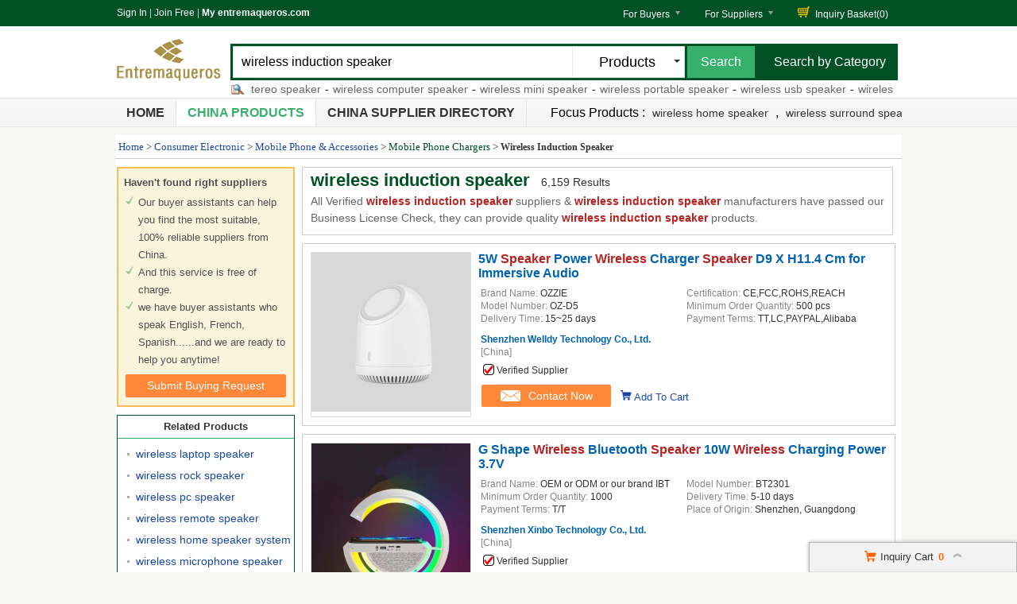

--- FILE ---
content_type: text/html; charset=UTF-8
request_url: https://www.entremaqueros.com/wholesale-wireless-induction-speaker
body_size: 37445
content:
<!DOCTYPE html>
<html lang="en">
<head>
<meta http-equiv="X-UA-Compatible" content="IE=edge,Chrome=1" />
<meta http-equiv="Content-Type" content="text/html; charset=utf-8" />
<meta name="viewport" content="width=device-width, initial-scale=1">
<title>wireless induction speaker - best wireless induction speaker</title>
<meta name="keywords" content="wireless induction speaker, Quality wireless induction speaker, wireless induction speaker for sale, Cheap wireless induction speaker on sale">
<meta name="description" content="Buy quality wireless induction speaker products from wireless induction speaker manufacturer, 6159   wireless induction speaker manufacturers & wireless induction speaker suppliers from China.">

<link type='text/css' rel='stylesheet' href='https://style.entremaqueros.com/myres/css/common.css' media='all' />
<script type="text/javascript" src="https://style.entremaqueros.com/min/?b=myres/js&f=jquery-3.6.0.min.js,jump.js,MSClass.js,projector.js"></script>
<link rel="canonical" href="https://www.entremaqueros.com/wholesale-wireless-induction-speaker">
<link rel="icon" href="https://www.entremaqueros.com/entremaqueros.com.ico"></head>
<body>
<div class="cont_main_wholeclean" id="pageIndex1">
    <div class="cont_main_box_inner">
        <script type="text/javascript">
    function jumpLogin() {
        window.location.href = "https://uc.ecer.com/home/login?app_id=200402&app_redirect="+location.href;
    }
</script>
    <div class="f_head_top">
          <table>
      <tr>
          <td id ="head_login" class="l">
              <span onclick="jumpLogin()" style="cursor:pointer;">Sign In</span> | <a rel="nofollow" href="https://uc.ecer.com/reg.php">Join Free</a> | <strong><a rel="nofollow" href="//www.entremaqueros.com">My entremaqueros.com</a></strong>
          </td>
          <td class="r ">
              <ul class="n">
                  <li class="l b hl_1" id='dropmenu1'>
                      <span class="m" >For Buyers<i class="p"></i></span>

                      <ul class="u_b" style="display:none" id="menu1">
                        <li class="u_l"><a  href="https://www.entremaqueros.com/product/">Search Products</a></li>
                        <li class="u_l"><a  href="https://www.entremaqueros.com/wholesaler/">Find China Suppliers</a></li>
                        <li class="u_l"><a rel="nofollow" href="https://www.entremaqueros.com/index.php?r=report/report">Post Sourcing Request</a></li>
                      </ul>
                  </li>
                  <li class="l b hl_1" id='dropmenu2'>
                      <span class="m" >For Suppliers<i class="p"></i></span>

                      <ul class="u_b" style="display:none" id="menu2">
                        <li class="u_l"><a href="https://www.entremaqueros.com/wholesaler/">Search Suppliers</a></li>
                        <li class="u_l"><a href="https://www.entremaqueros.com/static/privacy-policy-3321.html">Privacy Policy</a></li>
                      </ul>
                  </li>
                  <li class="l hl_s" ><span class="m" id="cart_top"><i class="c"></i>Inquiry Basket(<span class="num" id="num">0</span>)</span></li>
              </ul>
          </td>
      </tr>
  </table>
    <script type="text/javascript">
        var domain = 'aHR0cDovL3VjLmVjZXIuY29tL2luZGV4LnBocD9yPXVzZXIvaW5kZXg=';
        domain = base64decode(domain);

        function menu(){
            var outer=document.getElementById("dropmenu1");
            var menu1 = document.getElementById("menu1");
            outer.onmouseover=function(){
                menu1.style.display="block";
            }
            menu1.onmouseover=function(){
                menu1.style.display="block";
            }
            outer.onmouseout=function(){
                menu1.style.display="none";
            }
            menu1.onmouseout=function(){
                menu1.style.display="none";
            }
            var outer2=document.getElementById("dropmenu2");
            var menu2 = document.getElementById("menu2");
            outer2.onmouseover=function(){
                menu2.style.display="block";
            }
            menu2.onmouseover=function(){
                menu2.style.display="block";
            }
            outer2.onmouseout=function(){
                menu2.style.display="none";
            }
            menu2.onmouseout=function(){
                menu2.style.display="none";
            }
        }
        function clearCookie(name) {
            var exp=new Date();exp.setTime(exp.getTime()-10);document.cookie=name+"="+escape(value)+";expires="+exp.toGMTString();
        }
        function logout() {
            clearCookie('sso_access_token')
            window.location.href = "https://uc.ecer.com/home/logouts?app_redirect="+location.href;
            return false;
            $('#LoadingStatus').show();
            $.ajax({
                type:"POST",
                url:"/index.php?r=user/ajaxlogout",
                dataType:'json',
                success: function(msg){
                    if(msg['status'] == true){
                        $('#LoadingStatus').hide();
                        $('#login').show();
                        $('#login_ok').hide();
                        var html1 = "<a rel='nofollow' href='http://uc.entremaqueros.com/login.php'>Sign In</a> | <a rel='nofollow' href='http://uc.entremaqueros.com/reg.php'>Join Free</a> | <strong><a rel='nofollow' href='//www.entremaqueros.com'>My entremaqueros.com</a></strong>";
                        $('#head_login').html(html1);
                        $('#publish').attr('href',domain);
                    }else{
                        $('#LoadingStatus').hide();
                        alert(msg['error']);
                    }
                }
            });
        }
        function updateLoginStatus(msg) {
            if (msg['status'] == true) {
                $('#login').hide();
                $('#user').text(msg['user']);
                if (msg['pay']) {
                    $('#pay').text('(' + msg['pay'] + ')');
                }
                if (msg['unpaid']) {
                    $('#unpaid').text('(' + msg['unpaid'] + ')');
                }
                if (msg['pass']) {
                    $('#pro_pass').text('(' + msg['pass'] + ')');
                }
                if (msg['nopass']) {
                    $('#pro_nopass').text('(' + msg['nopass'] + ')');
                }
                $('#login_ok').show();
                var html1 = "Welcome,<a href='"+msg['url']+"' >" + msg['user'] + " </a>";
                html1 += " | <a href='javascript:void(0)' onclick='logout()'>Sign out </a> | <strong><a href='//www.entremaqueros.com'>My entremaqueros.com</a></strong>";
                $('#head_login').html(html1);
                $('#publish').attr('href', msg['url']);
            }
        }
        function clearCookie(name) {
            var exp=new Date();exp.setTime(exp.getTime()-10);document.cookie=name+"="+escape("")+";expires="+exp.toGMTString();
        }
        $(function() {
            //通过code字段去拿已登录sso_access_token
            //有sso_access_token则存cookie 更新登录态 无则页面不做处理
            //链接上没code 取cookie中sso_access_token 检查是否有效 有效则更新登录态 cookie没有sso_access_token则不做任何处理
            var sso_access_token = getCookie("sso_access_token");
            if(sso_access_token && sso_access_token != "undefined") {
                $.ajax({
                    type: "GET",
                    url: "/index.php?r=user/VerifyToken",
                    data: '&token='+sso_access_token,
                    dataType: 'json',
                    cache: 'false',
                    success: function (msg) {
                        updateLoginStatus(msg);
                    }
                });
            } else {
                s = location.search;
                if(s) {
                    s = s.split('?');
                    if(s.length>1){
                       s = s[1];
                       var f = s.indexOf('code');
                       if(f != -1) {
                            var arr = s.split('&');
                            for(var i = 0;i<arr.length; i++){
                                var info = arr[i].split('=',2);
                                var n = info[0];
                                var v = info[1];
                                if(n == "code") {
                                    $.ajax({
                                        type: "GET",
                                        url: "/index.php?r=user/ajaxGetLoginUser",
                                        data: '&code='+v,
                                        dataType: 'json',
                                        cache: 'false',
                                        success: function (msg) {
                                            updateLoginStatus(msg);
                                        }
                                    });
                                }  
                            }
                       }
                    }
                } 
            }
            
            
            menu();
            
        });
    </script>
</div>
        <div class="f_header_main">
    <table cellpadding="0" cellspacing="0" width="100%">
        <tr>
            <td class="l">
               <a href="//www.entremaqueros.com"><img src="https://style.entremaqueros.com/myres/logo/entremaqueros.com.png" alt="entremaqueros.com"></a>
            </td>
            <td class="r">
                <form name="head_search" action="/index.php?r=search/search" method="POST" onsubmit="return check_form();">
                    <div class="w_b fl">
                        <div class="i_b fl">
                            <input  name="keyword" id="keyword" value="wireless induction speaker" type="text" placeholder="What are you looking for..."  />
                        </div>
                        <div class="s_b fl">
                                                    <div class="s_d" id="u_s_show">Products<i></i></div>
                                                    <ul class="u_s" id="u_s_list" style="display:none">
                                <li id='product'><a href="#" >Products</a></li>
                                <li id='company'><a href="#" >Suppliers</a></li>
                            </ul>
                            <input type="hidden" id="kwtype"  name="kwtype"  value="product"  />
                        </div>
                        <input class="btn fl" type="submit" value="Search" />
                    </div>
                </form>
                <div class="cb_0"></div>
                                <span class="sousuoz"></span>
                <div class="k hl_s" id="TextDiv1">
                    <ul id="TextContent1" style="">
                                            <li style="font-size:12px;"><a href="https://www.entremaqueros.com/wholesale-wireless-stereo-speaker">wireless stereo speaker</a>-</li>
                                            <li style="font-size:12px;"><a href="https://www.entremaqueros.com/wholesale-wireless-computer-speaker">wireless computer speaker</a>-</li>
                                            <li style="font-size:12px;"><a href="https://www.entremaqueros.com/wholesale-wireless-mini-speaker">wireless mini speaker</a>-</li>
                                            <li style="font-size:12px;"><a href="https://www.entremaqueros.com/wholesale-wireless-portable-speaker">wireless portable speaker</a>-</li>
                                            <li style="font-size:12px;"><a href="https://www.entremaqueros.com/wholesale-wireless-usb-speaker">wireless usb speaker</a>-</li>
                                            <li style="font-size:12px;"><a href="https://www.entremaqueros.com/wholesale-wireless-rear-speaker-system">wireless rear speaker system</a>-</li>
                                            <li style="font-size:12px;"><a href="https://www.entremaqueros.com/wholesale-wireless-tv-speaker">wireless tv speaker</a>-</li>
                                            <li style="font-size:12px;"><a href="https://www.entremaqueros.com/wholesale-wireless-television-speaker">wireless television speaker</a>-</li>
                                            <li style="font-size:12px;"><a href="https://www.entremaqueros.com/wholesale-wireless-rear-speaker">wireless rear speaker</a>-</li>
                                            <li style="font-size:12px;"><a href="https://www.entremaqueros.com/wholesale-wireless-ceiling-speaker">wireless ceiling speaker</a>-</li>
                                        </ul>
                </div>
                            </td>
            <td class="s_c" valign="middle">
                <a href=https://www.entremaqueros.com/product/>Search by Category</a>
            </td>
        </tr>
    </table>
    <div class="cb_0"></div>
    <script type="text/javascript">
        $(function(){
            $("#u_s_show").on('click',function() {
                $('#u_s_list').toggle();
            });
            $("#u_s_list #product").click(function(){
                $('#u_s_show').html($(this).html()+'<i></i>');

                $('#kwtype').val('product');
                $('#u_s_list').hide();
            }) ;
            $("#u_s_list #company").click(function(){
                $('#u_s_show').html($(this).html()+'<i></i>');

                $('#kwtype').val('company');
                $('#u_s_list').hide();
            });

          $('#keyword').focus();
        })

        /*********文字翻屏滚动***************/
        $(function(){
            if($("#TextDiv1").length > 0){
                new Marquee(["TextDiv1","TextContent1"],2,2,615,25,40,0,0) //文字翻屏滚动实例
                if($("#TextContent1").width()<1780){$("#TextContent1").width(1780)}
            }
        })

        function check_form(){
            if($('#keyword').val()==''){
                alert('Please enter keyword!');
                return false;
            }
            return true;
        }
    </script>
</div>
            <div class="f_nav_head_keyword">
            <ul class="main_nav">
        <li ><a href="/" title="Home">Home</a></li>
        <li class="sed"><a href="https://www.entremaqueros.com/product/" title="Porducts">China Products</a></li>
        <li ><a href="https://www.entremaqueros.com/wholesaler/" title="Suppliers">China Supplier Directory</a></li>
                <li style="border:0">
         <span>
Focus Products :
             
                <a href="https://www.entremaqueros.com/wholesale-wireless-home-speaker">wireless home speaker</a>
             ,
                <a href="https://www.entremaqueros.com/wholesale-wireless-surround-speaker">wireless surround speaker</a>
                      </span>
      </li>
         </ul>
  </div>    </div>
</div>
<div class="cont_main_box" id="pageIndex2">
    <div class="cont_main_box_inner">
            <div class="f_header_breadcrumb">
            <a href="/">Home</a> >


    <a  href="https://www.entremaqueros.com/category-10000000-1/consumer-electronic.html">Consumer Electronic</a> >

<a  href="https://www.entremaqueros.com/category-10090000-1/mobile-phone-accessories.html">Mobile Phone & Accessories</a> >

<a  class="f_header_breadcrumb_cur" href="https://www.entremaqueros.com/category-10090300-1/mobile-phone-chargers.html">Mobile Phone Chargers</a> >



        <h2>
        Wireless Induction Speaker    </h2>
    

</div>



        <div class="com_main_76right">
            <div class="com_main_inner">
                
<div class="f_product_search_list_attribute " id="cart_product">
    <div class="sl_contant_left" id="ifr_main_p"></div>
    <div class="sl_contant_left" id="ifr_main_c"></div>
    <div class="sl_contant_left" id="ifr_main_i">
        <div class="sl_left_one">
            <div class="title">
                <h1 class="blue">wireless induction speaker</h1>
                <span class="red">6,159</span> Results
            </div>
            <div class="tit_p">All Verified <strong>wireless induction speaker</strong> suppliers & <strong>wireless induction speaker</strong> manufacturers have passed our Business License Check, they can provide quality <strong>wireless induction speaker</strong> products.</div>
        </div>

        
                    <div class="sl_left_two clearfix con-d col-md-8 myt0" id='table_116442943' data-fload="" data-datatype="7" date-encodeurl="" data-c-turl="" data-from-jump="" data-pos="1" data-myt-pid="0">
                <div style="display:none;" class="h" id="productdesc116442943"><div class="content_format" name="content_format_div" style="height:auto;border:none;">...<strong style="color:#b82220">Speaker</strong> Power <strong style="color:#b82220">Wireless</strong> Charger <strong style="color:#b82220">Speaker</strong> D9 X H11.4 Cm for Immersive Audio <strong style="color:#b82220">Wireless</strong> Charger <strong style="color:#b82220">Speaker</strong> Introducing the latest innovation in audio technology - the <strong style="color:#b82220">Wireless</strong> Charger <strong style="color:#b82220">Speaker</strong>. Combining the convenience of <strong style="color:#b82220">wireless</strong> charging with the superior sound quality of a <strong style="color:#b82220">speaker</strong>, this product is the ultimate all-in-one solution for your audio
needs. <strong style="color:#b82220">Speaker</strong> Power With a powerful 5W <strong style="color:#b82220">speaker</strong>, this <strong style="color:#b82220">Wireless</strong> Charger <strong style="color:#b82220">Speaker</strong></div><style>

.content_format  table{border:1px solid #dedede;  border-collapse:collapse;}
.content_format   td{
    padding:3px;
    border: 1px solid #dcdcdc;
}
.content_format  {
    line-height: 24px;


    word-wrap : break-word ;
}
.content_format   p{
    margin-bottom: 10px;
    margin-top: 2px;
    padding: 2px;
}
</style>
</div>
                <div class="sl_lt_left">
                    <div class="sl_lt_left_img">
                                            <a href="https://ozziebluetoothspeaker.wholesale.entremaqueros.com/pz6f9167d-5w-speaker-power-wireless-charger-speaker-d9-x-h11-4-cm-for-immersive-audio.html" title=" 5W Speaker Power Wireless Charger Speaker D9 X H11.4 Cm for Immersive Audio Manufactures" target="_blank">
                            <img class="lazya" src="https://style.entremaqueros.com/myres/images/load_icon.gif"
                                 data-original="https://img.entremaqueros.com/nimg/13/5e/6911b9733a81d7ff10a79a4fe239-300x300-0/5w_speaker_power_wireless_charger_speaker_d9_x_h11_4_cm_for_immersive_audio.jpg"
                                 alt=" 5W Speaker Power Wireless Charger Speaker D9 X H11.4 Cm for Immersive Audio Manufactures"/>
                        </a>
                                        </div>
                </div>
                <div class="sl_lt_right">
                    <div class="title">
                                            <a id="producttitle116442943" target="_blank" href="https://www.entremaqueros.com/pz6f9167d-cz566680b-5w-speaker-power-wireless-charger-speaker-d9-x-h11-4-cm-for-immersive-audio.html" title="Quality 5W Speaker Power Wireless Charger Speaker D9 X H11.4 Cm for Immersive Audio for sale">5W <strong style="color:#b82220">Speaker</strong> Power <strong style="color:#b82220">Wireless</strong> Charger <strong style="color:#b82220">Speaker</strong> D9 X H11.4 Cm for Immersive Audio</a>
                                        </div>

                    <div class="sl_tables">
                        <table id="product116442943" guid="30622b5c79b20114656c1fe454ebff6f"  data-datatype="7"  data-cname="Shenzhen Welldy Technology Co., Ltd." data-smallimg="https://img.entremaqueros.com/nimg/13/5e/6911b9733a81d7ff10a79a4fe239-300x300-0/5w_speaker_power_wireless_charger_speaker_d9_x_h11_4_cm_for_immersive_audio.jpg"  data-bigimg="https://img.entremaqueros.com/nimg/13/5e/6911b9733a81d7ff10a79a4fe239-600x600-0/5w_speaker_power_wireless_charger_speaker_d9_x_h11_4_cm_for_immersive_audio.jpg" data-pid="116442943" data-cid="91208009" data-inquiry_topic='What is your best price for Quality 5W Speaker Power Wireless Charger Speaker D9 X H11.4 Cm for Immersive Audio for sale?'
                               data-fload="" date-encodeurl="" data-c-turl="" data-from-jump="" data-attr='{"Brand Name":"OZZIE","Certification":"CE,FCC,ROHS,REACH","Model Number":"OZ-D5","Minimum Order Quantity":"500 pcs","Delivery Time":"15~25 days","Payment Terms":"TT,LC,PAYPAL,Alibaba"}' border="0" cellpadding="0" cellspacing="0">
                        <tr>                                <td>Brand Name:<b> OZZIE</b></td>
                                                        <td>Certification:<b> CE,FCC,ROHS,REACH</b></td>
                        </tr><tr>                                <td>Model Number:<b> OZ-D5</b></td>
                                                        <td>Minimum Order Quantity:<b> 500 pcs</b></td>
                        </tr><tr>                                <td>Delivery Time:<b> 15~25 days</b></td>
                                                        <td>Payment Terms:<b> TT,LC,PAYPAL,Alibaba</b></td>
                        </tr>                            <tr>
                                <td colspan="2">
                                                                    <b class="b_bold">
                                                                                <a target="_blank" href="https://ozziebluetoothspeaker.wholesale.entremaqueros.com/"  title=" Shenzhen Welldy Technology Co., Ltd. From China">Shenzhen Welldy Technology Co., Ltd.</a>
                                                                            </b>
                                                                    <span class="adres">
                                     [China]                                    </span>
                                </td>
                            </tr>

                            <tr>
                                                            <td colspan="2" class="tt_1s clearfix">
                                    <span class="tab_img"></span>
                                    <b class="b_style">Verified Supplier</b>
                                </td>
                                                        </tr>
                        </table>
                    </div>

                    <form target="_blank" method="post" action="">
                        <div class="jia_cart_left">
                            <div class="t_cont clearfix">
                                <button class="clearfix " onclick="opendiv(116442943,'ec:onpage');" type="button">
                                    <span class="t_cont_email_img"></span
                                    <span>Contact Now</span>
                                </button>
                            </div>
                        </div>
                    </form>
                                        <div class="jia_cart clearfix">
                        <div class="cart_box cart_tips" style="margin-top:2px;"   data-pid="116442943" data-cid="91208009" data-inquiry_topic='What is your best price for Quality 5W Speaker Power Wireless Charger Speaker D9 X H11.4 Cm for Immersive Audio for sale?'  data-cname="Shenzhen Welldy Technology Co., Ltd."  data-name="5W+Speaker+Power+Wireless+Charger+Speaker+D9+X+H11.4+Cm+for+Immersive+Audio" data-nameurl="https://www.entremaqueros.com/pz6f9167d-cz566680b-5w-speaker-power-wireless-charger-speaker-d9-x-h11-4-cm-for-immersive-audio.html" data-imgurl="https://img.entremaqueros.com/nimg/13/5e/6911b9733a81d7ff10a79a4fe239-150x150-0/5w_speaker_power_wireless_charger_speaker_d9_x_h11_4_cm_for_immersive_audio.jpg" id="tips_116442943">
                            <a href="#" class="icon_box">Add To Cart</a>
                        </div>
                    </div>
                                        <div class="clear"></div>
                </div>
            </div>

                            <div class="sl_left_two clearfix con-d col-md-8 myt0" id='table_116501328' data-fload="" data-datatype="7" date-encodeurl="" data-c-turl="" data-from-jump="" data-pos="2" data-myt-pid="0">
                <div style="display:none;" class="h" id="productdesc116501328"><div class="content_format" name="content_format_div" style="height:auto;border:none;">...<strong style="color:#b82220">Wireless</strong> Bluetooth <strong style="color:#b82220">Speaker</strong> - BT2301 Product Overview The <strong style="color:#b82220">Wireless</strong> Bluetooth <strong style="color:#b82220">Speaker</strong> - BT2301 is the perfect portable <strong style="color:#b82220">speaker</strong> for all your audio needs. With its sleek design and advanced
features, it is the ultimate <strong style="color:#b82220">speaker</strong> for music lovers. LED light bluetooth <strong style="color:#b82220">speaker</strong> with <strong style="color:#b82220">wireless</strong> charging Bluetooth <strong style="color:#b82220">wireless speakers</strong>...</div><style>

.content_format  table{border:1px solid #dedede;  border-collapse:collapse;}
.content_format   td{
    padding:3px;
    border: 1px solid #dcdcdc;
}
.content_format  {
    line-height: 24px;


    word-wrap : break-word ;
}
.content_format   p{
    margin-bottom: 10px;
    margin-top: 2px;
    padding: 2px;
}
</style>
</div>
                <div class="sl_lt_left">
                    <div class="sl_lt_left_img">
                                            <a href="https://laptop-tabletpc.wholesale.entremaqueros.com/pz6f87a12-g-shape-wireless-bluetooth-speaker-10w-wireless-charging-power-3-7v.html" title=" G Shape Wireless Bluetooth Speaker 10W Wireless Charging Power 3.7V Manufactures" target="_blank">
                            <img class="lazya" src="https://style.entremaqueros.com/myres/images/load_icon.gif"
                                 data-original="https://img.entremaqueros.com/nimg/67/b8/6c7e8b771e25edc30ad292f72991-300x300-0/g_shape_wireless_bluetooth_speaker_10w_wireless_charging_power_3_7v.jpg"
                                 alt=" G Shape Wireless Bluetooth Speaker 10W Wireless Charging Power 3.7V Manufactures"/>
                        </a>
                                        </div>
                </div>
                <div class="sl_lt_right">
                    <div class="title">
                                            <a id="producttitle116501328" target="_blank" href="https://www.entremaqueros.com/pz6f87a12-cz566308b-g-shape-wireless-bluetooth-speaker-10w-wireless-charging-power-3-7v.html" title="Quality G Shape Wireless Bluetooth Speaker 10W Wireless Charging Power 3.7V for sale">G Shape <strong style="color:#b82220">Wireless</strong> Bluetooth <strong style="color:#b82220">Speaker</strong> 10W <strong style="color:#b82220">Wireless</strong> Charging Power 3.7V</a>
                                        </div>

                    <div class="sl_tables">
                        <table id="product116501328" guid="264a99e19ca71898f1a82351d4cfd5d5"  data-datatype="7"  data-cname="Shenzhen Xinbo Technology Co., Ltd." data-smallimg="https://img.entremaqueros.com/nimg/67/b8/6c7e8b771e25edc30ad292f72991-300x300-0/g_shape_wireless_bluetooth_speaker_10w_wireless_charging_power_3_7v.jpg"  data-bigimg="https://img.entremaqueros.com/nimg/67/b8/6c7e8b771e25edc30ad292f72991-600x600-0/g_shape_wireless_bluetooth_speaker_10w_wireless_charging_power_3_7v.jpg" data-pid="116501328" data-cid="91218377" data-inquiry_topic='What is the FOB price on your Quality G Shape Wireless Bluetooth Speaker 10W Wireless Charging Power 3.7V for sale?'
                               data-fload="" date-encodeurl="" data-c-turl="" data-from-jump="" data-attr='{"Brand Name":"OEM or ODM or our brand IBT","Model Number":"BT2301","Minimum Order Quantity":"1000","Delivery Time":"5-10 days","Payment Terms":"T\/T","Place of Origin":"Shenzhen, Guangdong"}' border="0" cellpadding="0" cellspacing="0">
                        <tr>                                <td>Brand Name:<b> OEM or ODM or our brand IBT</b></td>
                                                        <td>Model Number:<b> BT2301</b></td>
                        </tr><tr>                                <td>Minimum Order Quantity:<b> 1000</b></td>
                                                        <td>Delivery Time:<b> 5-10 days</b></td>
                        </tr><tr>                                <td>Payment Terms:<b> T/T</b></td>
                                                        <td>Place of Origin:<b> Shenzhen, Guangdong</b></td>
                        </tr>                            <tr>
                                <td colspan="2">
                                                                    <b class="b_bold">
                                                                                <a target="_blank" href="https://laptop-tabletpc.wholesale.entremaqueros.com/"  title=" Shenzhen Xinbo Technology Co., Ltd. From China">Shenzhen Xinbo Technology Co., Ltd.</a>
                                                                            </b>
                                                                    <span class="adres">
                                     [China]                                    </span>
                                </td>
                            </tr>

                            <tr>
                                                            <td colspan="2" class="tt_1s clearfix">
                                    <span class="tab_img"></span>
                                    <b class="b_style">Verified Supplier</b>
                                </td>
                                                        </tr>
                        </table>
                    </div>

                    <form target="_blank" method="post" action="">
                        <div class="jia_cart_left">
                            <div class="t_cont clearfix">
                                <button class="clearfix " onclick="opendiv(116501328,'ec:onpage');" type="button">
                                    <span class="t_cont_email_img"></span
                                    <span>Contact Now</span>
                                </button>
                            </div>
                        </div>
                    </form>
                                        <div class="jia_cart clearfix">
                        <div class="cart_box cart_tips" style="margin-top:2px;"   data-pid="116501328" data-cid="91218377" data-inquiry_topic='What is the FOB price on your Quality G Shape Wireless Bluetooth Speaker 10W Wireless Charging Power 3.7V for sale?'  data-cname="Shenzhen Xinbo Technology Co., Ltd."  data-name="G+Shape+Wireless+Bluetooth+Speaker+10W+Wireless+Charging+Power+3.7V" data-nameurl="https://www.entremaqueros.com/pz6f87a12-cz566308b-g-shape-wireless-bluetooth-speaker-10w-wireless-charging-power-3-7v.html" data-imgurl="https://img.entremaqueros.com/nimg/67/b8/6c7e8b771e25edc30ad292f72991-150x150-0/g_shape_wireless_bluetooth_speaker_10w_wireless_charging_power_3_7v.jpg" id="tips_116501328">
                            <a href="#" class="icon_box">Add To Cart</a>
                        </div>
                    </div>
                                        <div class="clear"></div>
                </div>
            </div>

                            <div class="sl_left_two clearfix con-d col-md-8 myt0" id='table_114824809' data-fload="" data-datatype="7" date-encodeurl="" data-c-turl="" data-from-jump="" data-pos="3" data-myt-pid="0">
                <div style="display:none;" class="h" id="productdesc114824809"><div class="content_format" name="content_format_div" style="height:auto;border:none;">...SD, and TF, for superior sound quality and playback. The <strong style="color:#b82220">speaker</strong> also has <strong style="color:#b82220">wireless</strong> connectivity, so you can enjoy your favorite music, movies, and
more from any compatible device, such as a TV, smartphone, or
tablet. With the <strong style="color:#b82220">Wireless</strong> Soundbar <strong style="color:#b82220">Speaker</strong>, you</div><style>

.content_format  table{border:1px solid #dedede;  border-collapse:collapse;}
.content_format   td{
    padding:3px;
    border: 1px solid #dcdcdc;
}
.content_format  {
    line-height: 24px;


    word-wrap : break-word ;
}
.content_format   p{
    margin-bottom: 10px;
    margin-top: 2px;
    padding: 2px;
}
</style>
</div>
                <div class="sl_lt_left">
                    <div class="sl_lt_left_img">
                                            <a href="https://coomaer.wholesale.entremaqueros.com/pz6d1c72b-electronics-wireless-soundbar-speaker-dc5v-with-tf-audio-input-1-year-warranty.html" title=" Electronics Wireless Soundbar Speaker DC5V With TF Audio Input 1 Year Warranty Manufactures" target="_blank">
                            <img class="lazya" src="https://style.entremaqueros.com/myres/images/load_icon.gif"
                                 data-original="https://img.entremaqueros.com/nimg/e4/d5/0335a7b1ee6906a23e5a5da27963-300x300-0/electronics_wireless_soundbar_speaker_dc5v_with_tf_audio_input_1_year_warranty.jpg"
                                 alt=" Electronics Wireless Soundbar Speaker DC5V With TF Audio Input 1 Year Warranty Manufactures"/>
                        </a>
                                        </div>
                </div>
                <div class="sl_lt_right">
                    <div class="title">
                                            <a id="producttitle114824809" target="_blank" href="https://www.entremaqueros.com/pz6d1c72b-cz56637e7-electronics-wireless-soundbar-speaker-dc5v-with-tf-audio-input-1-year-warranty.html" title="Quality Electronics Wireless Soundbar Speaker DC5V With TF Audio Input 1 Year Warranty for sale">Electronics <strong style="color:#b82220">Wireless</strong> Soundbar <strong style="color:#b82220">Speaker</strong> DC5V With TF Audio Input 1 Year Warranty</a>
                                        </div>

                    <div class="sl_tables">
                        <table id="product114824809" guid="db5606b9119e0f62d0855a6dbc1dd9f0"  data-datatype="7"  data-cname="Huizhou Coomaer Technology Co., Ltd." data-smallimg="https://img.entremaqueros.com/nimg/e4/d5/0335a7b1ee6906a23e5a5da27963-300x300-0/electronics_wireless_soundbar_speaker_dc5v_with_tf_audio_input_1_year_warranty.jpg"  data-bigimg="https://img.entremaqueros.com/nimg/e4/d5/0335a7b1ee6906a23e5a5da27963-600x600-0/electronics_wireless_soundbar_speaker_dc5v_with_tf_audio_input_1_year_warranty.jpg" data-pid="114824809" data-cid="91219621" data-inquiry_topic='What is the FOB price on your Quality Electronics Wireless Soundbar Speaker DC5V With TF Audio Input 1 Year Warranty for sale?'
                               data-fload="" date-encodeurl="" data-c-turl="" data-from-jump="" data-attr='{"Brand Name":"Accept OEM","Model Number":"ST7","Minimum Order Quantity":"Accept small quantities","Delivery Time":"According to quantities","Payment Terms":"LC or TT","Place of Origin":"China"}' border="0" cellpadding="0" cellspacing="0">
                        <tr>                                <td>Brand Name:<b> Accept OEM</b></td>
                                                        <td>Model Number:<b> ST7</b></td>
                        </tr><tr>                                <td>Minimum Order Quantity:<b> Accept small quantities</b></td>
                                                        <td>Delivery Time:<b> According to quantities</b></td>
                        </tr><tr>                                <td>Payment Terms:<b> LC or TT</b></td>
                                                        <td>Place of Origin:<b> China</b></td>
                        </tr>                            <tr>
                                <td colspan="2">
                                                                    <b class="b_bold">
                                                                                <a target="_blank" href="https://coomaer.wholesale.entremaqueros.com/"  title=" Huizhou Coomaer Technology Co., Ltd. From China">Huizhou Coomaer Technology Co., Ltd.</a>
                                                                            </b>
                                                                    <span class="adres">
                                     [China]                                    </span>
                                </td>
                            </tr>

                            <tr>
                                                            <td colspan="2" class="tt_1s clearfix">
                                    <span class="tab_img"></span>
                                    <b class="b_style">Verified Supplier</b>
                                </td>
                                                        </tr>
                        </table>
                    </div>

                    <form target="_blank" method="post" action="">
                        <div class="jia_cart_left">
                            <div class="t_cont clearfix">
                                <button class="clearfix " onclick="opendiv(114824809,'ec:onpage');" type="button">
                                    <span class="t_cont_email_img"></span
                                    <span>Contact Now</span>
                                </button>
                            </div>
                        </div>
                    </form>
                                        <div class="jia_cart clearfix">
                        <div class="cart_box cart_tips" style="margin-top:2px;"   data-pid="114824809" data-cid="91219621" data-inquiry_topic='What is the FOB price on your Quality Electronics Wireless Soundbar Speaker DC5V With TF Audio Input 1 Year Warranty for sale?'  data-cname="Huizhou Coomaer Technology Co., Ltd."  data-name="Electronics+Wireless+Soundbar+Speaker+DC5V+With+TF+Audio+Input+1+Year+Warranty" data-nameurl="https://www.entremaqueros.com/pz6d1c72b-cz56637e7-electronics-wireless-soundbar-speaker-dc5v-with-tf-audio-input-1-year-warranty.html" data-imgurl="https://img.entremaqueros.com/nimg/e4/d5/0335a7b1ee6906a23e5a5da27963-150x150-0/electronics_wireless_soundbar_speaker_dc5v_with_tf_audio_input_1_year_warranty.jpg" id="tips_114824809">
                            <a href="#" class="icon_box">Add To Cart</a>
                        </div>
                    </div>
                                        <div class="clear"></div>
                </div>
            </div>

                            <div class="sl_left_two clearfix con-d col-md-8 myt0" id='table_109545205' data-fload="" data-datatype="3" date-encodeurl="" data-c-turl="" data-from-jump="" data-pos="4" data-myt-pid="0">
                <div style="display:none;" class="h" id="productdesc109545205"><div class="content_format" name="content_format_div" style="height:auto;border:none;">... Features 1. This <strong style="color:#b82220">Wireless</strong> bluetooth <strong style="color:#b82220">speaker</strong> with portable charger is with 2*5W Powerful Drivers and Hifi
sound, bring you a stereo experience indoors and outdoors <strong style="color:#b82220">wirelessly</strong>! 2. Easy to connect-Bluetooth V4.0 enable the <strong style="color:#b82220">wireless</strong> bluetooth <strong style="color:#b82220">speaker</strong> and</div><style>

.content_format  table{border:1px solid #dedede;  border-collapse:collapse;}
.content_format   td{
    padding:3px;
    border: 1px solid #dcdcdc;
}
.content_format  {
    line-height: 24px;


    word-wrap : break-word ;
}
.content_format   p{
    margin-bottom: 10px;
    margin-top: 2px;
    padding: 2px;
}
</style>
</div>
                <div class="sl_lt_left">
                    <div class="sl_lt_left_img">
                                            <a href="https://solar-portablecharger.wholesale.entremaqueros.com/pz68e57b7-hfi-sound-10w-portable-wireless-bluetooth-speaker-with-bass-and-3000mah-portable-charger.html" title=" Hfi Sound 10W Portable Wireless Bluetooth Speaker with bass and 3000mAh Portable Charger Manufactures" target="_blank">
                            <img class="lazya" src="https://style.entremaqueros.com/myres/images/load_icon.gif"
                                 data-original="https://img.entremaqueros.com/nimg/0f/92/0db17d1e3165842cbfaf99855589-300x300-0/hfi_sound_10w_portable_wireless_bluetooth_speaker_with_bass_and_3000mah_portable_charger.jpg"
                                 alt=" Hfi Sound 10W Portable Wireless Bluetooth Speaker with bass and 3000mAh Portable Charger Manufactures"/>
                        </a>
                                        </div>
                </div>
                <div class="sl_lt_right">
                    <div class="title">
                                            <a id="producttitle109545205" target="_blank" href="https://www.entremaqueros.com/pz68e57b7-cz566ee02-hfi-sound-10w-portable-wireless-bluetooth-speaker-with-bass-and-3000mah-portable-charger.html" title="Quality Hfi Sound 10W Portable Wireless Bluetooth Speaker with bass and 3000mAh Portable Charger for sale">Hfi Sound 10W Portable <strong style="color:#b82220">Wireless</strong> Bluetooth <strong style="color:#b82220">Speaker</strong> with bass and 3000mAh Portable Charger</a>
                                        </div>

                    <div class="sl_tables">
                        <table id="product109545205" guid="2368c5c70d819baf9201d14e63c2768e"  data-datatype="3"  data-cname="Audicom Electronics Co.,Ltd" data-smallimg="https://img.entremaqueros.com/nimg/0f/92/0db17d1e3165842cbfaf99855589-300x300-0/hfi_sound_10w_portable_wireless_bluetooth_speaker_with_bass_and_3000mah_portable_charger.jpg"  data-bigimg="https://img.entremaqueros.com/nimg/0f/92/0db17d1e3165842cbfaf99855589-600x600-0/hfi_sound_10w_portable_wireless_bluetooth_speaker_with_bass_and_3000mah_portable_charger.jpg" data-pid="109545205" data-cid="91176768" data-inquiry_topic='Please quote us your Quality Hfi Sound 10W Portable Wireless Bluetooth Speaker with bass and 3000mAh Portable Charger for sale.'
                               data-fload="" date-encodeurl="" data-c-turl="" data-from-jump="" data-attr='{"Brand Name":"ADC","Certification":"CE\uff0c Rohs\uff0cFCC","Model Number":"GS903","Minimum Order Quantity":"500 PCS","Delivery Time":"7-15 days","Payment Terms":"T\/T"}' border="0" cellpadding="0" cellspacing="0">
                        <tr>                                <td>Brand Name:<b> ADC</b></td>
                                                        <td>Certification:<b> CE， Rohs，FCC</b></td>
                        </tr><tr>                                <td>Model Number:<b> GS903</b></td>
                                                        <td>Minimum Order Quantity:<b> 500 PCS</b></td>
                        </tr><tr>                                <td>Delivery Time:<b> 7-15 days</b></td>
                                                        <td>Payment Terms:<b> T/T</b></td>
                        </tr>                            <tr>
                                <td colspan="2">
                                                                    <b class="b_bold">
                                                                                <a target="_blank" href="https://solar-portablecharger.wholesale.entremaqueros.com/"  title=" Audicom Electronics Co.,Ltd From China">Audicom Electronics Co.,Ltd</a>
                                                                            </b>
                                                                    <span class="adres">
                                     [Guangdong,China]                                    </span>
                                </td>
                            </tr>

                            <tr>
                                                            <td colspan="2" class="tt_2s clearfix"><span class="tab_img"></span>
                                    <b class="b_style">Active Member</b>
                                </td>
                                                        </tr>
                        </table>
                    </div>

                    <form target="_blank" method="post" action="">
                        <div class="jia_cart_left">
                            <div class="t_cont clearfix">
                                <button class="clearfix " onclick="opendiv(109545205,'ec:onpage');" type="button">
                                    <span class="t_cont_email_img"></span
                                    <span>Contact Now</span>
                                </button>
                            </div>
                        </div>
                    </form>
                                        <div class="jia_cart clearfix">
                        <div class="cart_box cart_tips" style="margin-top:2px;"   data-pid="109545205" data-cid="91176768" data-inquiry_topic='Please quote us your Quality Hfi Sound 10W Portable Wireless Bluetooth Speaker with bass and 3000mAh Portable Charger for sale.'  data-cname="Audicom Electronics Co.,Ltd"  data-name="Hfi+Sound+10W+Portable+Wireless+Bluetooth+Speaker+with+bass+and+3000mAh+Portable+Charger" data-nameurl="https://www.entremaqueros.com/pz68e57b7-cz566ee02-hfi-sound-10w-portable-wireless-bluetooth-speaker-with-bass-and-3000mah-portable-charger.html" data-imgurl="https://img.entremaqueros.com/nimg/0f/92/0db17d1e3165842cbfaf99855589-150x150-0/hfi_sound_10w_portable_wireless_bluetooth_speaker_with_bass_and_3000mah_portable_charger.jpg" id="tips_109545205">
                            <a href="#" class="icon_box">Add To Cart</a>
                        </div>
                    </div>
                                        <div class="clear"></div>
                </div>
            </div>

                            <div class="sl_left_two clearfix con-d col-md-8 myt0" id='table_110062929' data-fload="" data-datatype="3" date-encodeurl="" data-c-turl="" data-from-jump="" data-pos="5" data-myt-pid="0">
                <div style="display:none;" class="h" id="productdesc110062929"><div class="content_format" name="content_format_div" style="height:auto;border:none;">...<strong style="color:#b82220">Wireless</strong> Bluetooth <strong style="color:#b82220">Speaker</strong> with FM Radio Product Description Product Name Mini Fabric <strong style="color:#b82220">Wireless Speaker</strong> Material ABS+Fabric Product Size 14*8*4.1cm Unit Weight 210g <strong style="color:#b82220">Wireless</strong> version V3.0+EDR <strong style="color:#b82220">Wireless</strong> range 1-10m <strong style="color:#b82220">Speaker</strong> parameter 4Ω 3W Charging voltage DC5V/300mAh Working voltage DC
3.7V THD ≤0.5% SNR ≥85dB Color OEM Available Support <strong style="color:#b82220">Wireless</strong>, TF card,Line in,FM Radio Accessories <strong style="color:#b82220">Speaker</strong>...</div><style>

.content_format  table{border:1px solid #dedede;  border-collapse:collapse;}
.content_format   td{
    padding:3px;
    border: 1px solid #dcdcdc;
}
.content_format  {
    line-height: 24px;


    word-wrap : break-word ;
}
.content_format   p{
    margin-bottom: 10px;
    margin-top: 2px;
    padding: 2px;
}
</style>
</div>
                <div class="sl_lt_left">
                    <div class="sl_lt_left_img">
                                            <a href="https://smart-phoneaccessory.wholesale.entremaqueros.com/pz686bc13-fully-compatible-portable-wireless-bluetooth-speaker-for-cell-phones-tablet.html" title=" Fully Compatible Portable Wireless Bluetooth Speaker For Cell Phones Tablet Manufactures" target="_blank">
                            <img class="lazya" src="https://style.entremaqueros.com/myres/images/load_icon.gif"
                                 data-original="https://img.entremaqueros.com/nimg/b4/84/b9ce1de26c62fb8efa032fac67f4-300x300-0/fully_compatible_portable_wireless_bluetooth_speaker_for_cell_phones_tablet.jpg"
                                 alt=" Fully Compatible Portable Wireless Bluetooth Speaker For Cell Phones Tablet Manufactures"/>
                        </a>
                                        </div>
                </div>
                <div class="sl_lt_right">
                    <div class="title">
                                            <a id="producttitle110062929" target="_blank" href="https://www.entremaqueros.com/pz686bc13-cz5665408-fully-compatible-portable-wireless-bluetooth-speaker-for-cell-phones-tablet.html" title="Quality Fully Compatible Portable Wireless Bluetooth Speaker For Cell Phones Tablet for sale">Fully Compatible Portable <strong style="color:#b82220">Wireless</strong> Bluetooth <strong style="color:#b82220">Speaker</strong> For Cell Phones Tablet</a>
                                        </div>

                    <div class="sl_tables">
                        <table id="product110062929" guid="09529f5fbbb44bf930c569305c15b011"  data-datatype="3"  data-cname="Shenzhen Weirui Trading Co., Ltd." data-smallimg="https://img.entremaqueros.com/nimg/b4/84/b9ce1de26c62fb8efa032fac67f4-300x300-0/fully_compatible_portable_wireless_bluetooth_speaker_for_cell_phones_tablet.jpg"  data-bigimg="https://img.entremaqueros.com/nimg/b4/84/b9ce1de26c62fb8efa032fac67f4-600x600-0/fully_compatible_portable_wireless_bluetooth_speaker_for_cell_phones_tablet.jpg" data-pid="110062929" data-cid="91194698" data-inquiry_topic='Please send me FOB price on Quality Fully Compatible Portable Wireless Bluetooth Speaker For Cell Phones Tablet for sale!'
                               data-fload="" date-encodeurl="" data-c-turl="" data-from-jump="" data-attr='{"Brand Name":"OEM","Certification":"CE ROHS FCC MSDS UN38.3","Model Number":"WR-HY15","Minimum Order Quantity":"3000 PCS","Delivery Time":"35 DAYS","Payment Terms":"T\/T"}' border="0" cellpadding="0" cellspacing="0">
                        <tr>                                <td>Brand Name:<b> OEM</b></td>
                                                        <td>Certification:<b> CE ROHS FCC MSDS UN38.3</b></td>
                        </tr><tr>                                <td>Model Number:<b> WR-HY15</b></td>
                                                        <td>Minimum Order Quantity:<b> 3000 PCS</b></td>
                        </tr><tr>                                <td>Delivery Time:<b> 35 DAYS</b></td>
                                                        <td>Payment Terms:<b> T/T</b></td>
                        </tr>                            <tr>
                                <td colspan="2">
                                                                    <b class="b_bold">
                                                                                <a target="_blank" href="https://smart-phoneaccessory.wholesale.entremaqueros.com/"  title=" Shenzhen Weirui Trading Co., Ltd. From China">Shenzhen Weirui Trading Co., Ltd.</a>
                                                                            </b>
                                                                    <span class="adres">
                                     [Guangdong,China]                                    </span>
                                </td>
                            </tr>

                            <tr>
                                                            <td colspan="2" class="tt_2s clearfix"><span class="tab_img"></span>
                                    <b class="b_style">Active Member</b>
                                </td>
                                                        </tr>
                        </table>
                    </div>

                    <form target="_blank" method="post" action="">
                        <div class="jia_cart_left">
                            <div class="t_cont clearfix">
                                <button class="clearfix " onclick="opendiv(110062929,'ec:onpage');" type="button">
                                    <span class="t_cont_email_img"></span
                                    <span>Contact Now</span>
                                </button>
                            </div>
                        </div>
                    </form>
                                        <div class="jia_cart clearfix">
                        <div class="cart_box cart_tips" style="margin-top:2px;"   data-pid="110062929" data-cid="91194698" data-inquiry_topic='Please send me FOB price on Quality Fully Compatible Portable Wireless Bluetooth Speaker For Cell Phones Tablet for sale!'  data-cname="Shenzhen Weirui Trading Co., Ltd."  data-name="Fully+Compatible+Portable+Wireless+Bluetooth+Speaker+For+Cell+Phones+Tablet" data-nameurl="https://www.entremaqueros.com/pz686bc13-cz5665408-fully-compatible-portable-wireless-bluetooth-speaker-for-cell-phones-tablet.html" data-imgurl="https://img.entremaqueros.com/nimg/b4/84/b9ce1de26c62fb8efa032fac67f4-150x150-0/fully_compatible_portable_wireless_bluetooth_speaker_for_cell_phones_tablet.jpg" id="tips_110062929">
                            <a href="#" class="icon_box">Add To Cart</a>
                        </div>
                    </div>
                                        <div class="clear"></div>
                </div>
            </div>

                            <div class="sl_left_two clearfix con-d col-md-8 myt0" id='table_109110146' data-fload="" data-datatype="3" date-encodeurl="" data-c-turl="" data-from-jump="" data-pos="6" data-myt-pid="0">
                <div style="display:none;" class="h" id="productdesc109110146"><div class="content_format" name="content_format_div" style="height:auto;border:none;">2019 New cheap Mini Portable Sport <strong style="color:#b82220">Wireless</strong> Bluetooth <strong style="color:#b82220">Speaker</strong> Y3 Loudspeaker FM Radio TF Card Subwoofer <strong style="color:#b82220">Speaker</strong> Features: - <strong style="color:#b82220">Wireless</strong> portable mini <strong style="color:#b82220">wireless</strong> stereo <strong style="color:#b82220">speaker</strong> system. - Handfree MIC. - Rotate adjust voice. - FM Radio
function. - Saves you from...</div><style>

.content_format  table{border:1px solid #dedede;  border-collapse:collapse;}
.content_format   td{
    padding:3px;
    border: 1px solid #dcdcdc;
}
.content_format  {
    line-height: 24px;


    word-wrap : break-word ;
}
.content_format   p{
    margin-bottom: 10px;
    margin-top: 2px;
    padding: 2px;
}
</style>
</div>
                <div class="sl_lt_left">
                    <div class="sl_lt_left_img">
                                            <a href="https://queue-management-system-com.wholesale.entremaqueros.com/pz68932c0-waterproof-wireless-bluetooth-speakers-mini-portable-wireless-speaker-for-outdoor-sport.html" title=" Waterproof Wireless Bluetooth Speakers , Mini Portable Wireless Speaker For Outdoor Sport Manufactures" target="_blank">
                            <img class="lazya" src="https://style.entremaqueros.com/myres/images/load_icon.gif"
                                 data-original="https://img.entremaqueros.com/nimg/f1/6a/60019280af011035ec674dbdf06b-300x300-0/waterproof_wireless_bluetooth_speakers_mini_portable_wireless_speaker_for_outdoor_sport.jpg"
                                 alt=" Waterproof Wireless Bluetooth Speakers , Mini Portable Wireless Speaker For Outdoor Sport Manufactures"/>
                        </a>
                                        </div>
                </div>
                <div class="sl_lt_right">
                    <div class="title">
                                            <a id="producttitle109110146" target="_blank" href="https://www.entremaqueros.com/pz68932c0-cz566d851-waterproof-wireless-bluetooth-speakers-mini-portable-wireless-speaker-for-outdoor-sport.html" title="Quality Waterproof Wireless Bluetooth Speakers , Mini Portable Wireless Speaker For Outdoor Sport for sale">Waterproof <strong style="color:#b82220">Wireless</strong> Bluetooth <strong style="color:#b82220">Speakers</strong> , Mini Portable <strong style="color:#b82220">Wireless Speaker</strong> For Outdoor Sport</a>
                                        </div>

                    <div class="sl_tables">
                        <table id="product109110146" guid="b924a72443d6de8a21cab98d59771a12"  data-datatype="3"  data-cname="Juumei Group Co., Ltd." data-smallimg="https://img.entremaqueros.com/nimg/f1/6a/60019280af011035ec674dbdf06b-300x300-0/waterproof_wireless_bluetooth_speakers_mini_portable_wireless_speaker_for_outdoor_sport.jpg"  data-bigimg="https://img.entremaqueros.com/nimg/f1/6a/60019280af011035ec674dbdf06b-600x600-0/waterproof_wireless_bluetooth_speakers_mini_portable_wireless_speaker_for_outdoor_sport.jpg" data-pid="109110146" data-cid="91162899" data-inquiry_topic='Please send me more information on your Quality Waterproof Wireless Bluetooth Speakers , Mini Portable Wireless Speaker For Outdoor Sport for sale.'
                               data-fload="" date-encodeurl="" data-c-turl="" data-from-jump="" data-attr='{"Brand Name":"iCY","Certification":"CE,Rohs,FCC,BQB,Telec","Model Number":"Y3","Minimum Order Quantity":"100","Delivery Time":"2-5 days","Payment Terms":"TT\/Western Union"}' border="0" cellpadding="0" cellspacing="0">
                        <tr>                                <td>Brand Name:<b> iCY</b></td>
                                                        <td>Certification:<b> CE,Rohs,FCC,BQB,Telec</b></td>
                        </tr><tr>                                <td>Model Number:<b> Y3</b></td>
                                                        <td>Minimum Order Quantity:<b> 100</b></td>
                        </tr><tr>                                <td>Delivery Time:<b> 2-5 days</b></td>
                                                        <td>Payment Terms:<b> TT/Western Union</b></td>
                        </tr>                            <tr>
                                <td colspan="2">
                                                                    <b class="b_bold">
                                                                                <a target="_blank" href="https://queue-management-system-com.wholesale.entremaqueros.com/"  title=" Juumei Group Co., Ltd. From China">Juumei Group Co., Ltd.</a>
                                                                            </b>
                                                                    <span class="adres">
                                     [Guangdong,China]                                    </span>
                                </td>
                            </tr>

                            <tr>
                                                            <td colspan="2" class="tt_2s clearfix"><span class="tab_img"></span>
                                    <b class="b_style">Active Member</b>
                                </td>
                                                        </tr>
                        </table>
                    </div>

                    <form target="_blank" method="post" action="">
                        <div class="jia_cart_left">
                            <div class="t_cont clearfix">
                                <button class="clearfix " onclick="opendiv(109110146,'ec:onpage');" type="button">
                                    <span class="t_cont_email_img"></span
                                    <span>Contact Now</span>
                                </button>
                            </div>
                        </div>
                    </form>
                                        <div class="jia_cart clearfix">
                        <div class="cart_box cart_tips" style="margin-top:2px;"   data-pid="109110146" data-cid="91162899" data-inquiry_topic='Please send me more information on your Quality Waterproof Wireless Bluetooth Speakers , Mini Portable Wireless Speaker For Outdoor Sport for sale.'  data-cname="Juumei Group Co., Ltd."  data-name="Waterproof+Wireless+Bluetooth+Speakers+%2C+Mini+Portable+Wireless+Speaker+For+Outdoor+Sport" data-nameurl="https://www.entremaqueros.com/pz68932c0-cz566d851-waterproof-wireless-bluetooth-speakers-mini-portable-wireless-speaker-for-outdoor-sport.html" data-imgurl="https://img.entremaqueros.com/nimg/f1/6a/60019280af011035ec674dbdf06b-150x150-0/waterproof_wireless_bluetooth_speakers_mini_portable_wireless_speaker_for_outdoor_sport.jpg" id="tips_109110146">
                            <a href="#" class="icon_box">Add To Cart</a>
                        </div>
                    </div>
                                        <div class="clear"></div>
                </div>
            </div>

                            <div class="sl_left_two clearfix con-d col-md-8 myt0" id='table_108688335' data-fload="" data-datatype="3" date-encodeurl="" data-c-turl="" data-from-jump="" data-pos="7" data-myt-pid="0">
                <div style="display:none;" class="h" id="productdesc108688335"><div class="content_format" name="content_format_div" style="height:auto;border:none;">Light Weight <strong style="color:#b82220">Wireless</strong> Bluetooth <strong style="color:#b82220">Speakers</strong> , Mini Bluetooth <strong style="color:#b82220">Speaker</strong> 197.9*132*100mm Bluetooth <strong style="color:#b82220">wireless speaker</strong> Specifications: Product Name <strong style="color:#b82220">Wireless speaker</strong> Function Charging Material ABS Conductor Materia Copper Color
Black,White Input 5V,1.8A/9V,1.67A ...</div><style>

.content_format  table{border:1px solid #dedede;  border-collapse:collapse;}
.content_format   td{
    padding:3px;
    border: 1px solid #dcdcdc;
}
.content_format  {
    line-height: 24px;


    word-wrap : break-word ;
}
.content_format   p{
    margin-bottom: 10px;
    margin-top: 2px;
    padding: 2px;
}
</style>
</div>
                <div class="sl_lt_left">
                    <div class="sl_lt_left_img">
                                            <a href="https://wireless-phonecharger.wholesale.entremaqueros.com/pz673a28d-light-weight-wireless-bluetooth-speakers-mini-bluetooth-speaker-197-9-132-100mm.html" title=" Light Weight Wireless Bluetooth Speakers , Mini Bluetooth Speaker  197.9*132*100mm Manufactures" target="_blank">
                            <img class="lazya" src="https://style.entremaqueros.com/myres/images/load_icon.gif"
                                 data-original="https://img.entremaqueros.com/nimg/88/4f/5dc8069b896f3bcd5cb8806ad863-300x300-0/light_weight_wireless_bluetooth_speakers_mini_bluetooth_speaker_197_9_132_100mm.jpg"
                                 alt=" Light Weight Wireless Bluetooth Speakers , Mini Bluetooth Speaker  197.9*132*100mm Manufactures"/>
                        </a>
                                        </div>
                </div>
                <div class="sl_lt_right">
                    <div class="title">
                                            <a id="producttitle108688335" target="_blank" href="https://www.entremaqueros.com/pz673a28d-cz566bd2d-light-weight-wireless-bluetooth-speakers-mini-bluetooth-speaker-197-9-132-100mm.html" title="Quality Light Weight Wireless Bluetooth Speakers , Mini Bluetooth Speaker  197.9*132*100mm for sale">Light Weight <strong style="color:#b82220">Wireless</strong> Bluetooth <strong style="color:#b82220">Speakers</strong> , Mini Bluetooth <strong style="color:#b82220">Speaker</strong> 197.9*132*100mm</a>
                                        </div>

                    <div class="sl_tables">
                        <table id="product108688335" guid="fa3d27c831fac3455d2fd460b4cccb62"  data-datatype="3"  data-cname="AKE Technology Ltd" data-smallimg="https://img.entremaqueros.com/nimg/88/4f/5dc8069b896f3bcd5cb8806ad863-300x300-0/light_weight_wireless_bluetooth_speakers_mini_bluetooth_speaker_197_9_132_100mm.jpg"  data-bigimg="https://img.entremaqueros.com/nimg/88/4f/5dc8069b896f3bcd5cb8806ad863-600x600-0/light_weight_wireless_bluetooth_speakers_mini_bluetooth_speaker_197_9_132_100mm.jpg" data-pid="108688335" data-cid="91188335" data-inquiry_topic='How much for your Quality Light Weight Wireless Bluetooth Speakers , Mini Bluetooth Speaker  197.9*132*100mm for sale?'
                               data-fload="" date-encodeurl="" data-c-turl="" data-from-jump="" data-attr='{"Brand Name":"AKE","Certification":"CE\/FCC\/ROHS","Model Number":"AK-010","Minimum Order Quantity":"10pcs","Delivery Time":"3-7 working days","Payment Terms":"Western Union, T\/T, L\/C, MoneyGram"}' border="0" cellpadding="0" cellspacing="0">
                        <tr>                                <td>Brand Name:<b> AKE</b></td>
                                                        <td>Certification:<b> CE/FCC/ROHS</b></td>
                        </tr><tr>                                <td>Model Number:<b> AK-010</b></td>
                                                        <td>Minimum Order Quantity:<b> 10pcs</b></td>
                        </tr><tr>                                <td>Delivery Time:<b> 3-7 working days</b></td>
                                                        <td>Payment Terms:<b> Western Union, T/T, L/C, MoneyGram</b></td>
                        </tr>                            <tr>
                                <td colspan="2">
                                                                    <b class="b_bold">
                                                                                <a target="_blank" href="https://wireless-phonecharger.wholesale.entremaqueros.com/"  title=" AKE Technology Ltd From China">AKE Technology Ltd</a>
                                                                            </b>
                                                                    <span class="adres">
                                     [China]                                    </span>
                                </td>
                            </tr>

                            <tr>
                                                            <td colspan="2" class="tt_2s clearfix"><span class="tab_img"></span>
                                    <b class="b_style">Active Member</b>
                                </td>
                                                        </tr>
                        </table>
                    </div>

                    <form target="_blank" method="post" action="">
                        <div class="jia_cart_left">
                            <div class="t_cont clearfix">
                                <button class="clearfix " onclick="opendiv(108688335,'ec:onpage');" type="button">
                                    <span class="t_cont_email_img"></span
                                    <span>Contact Now</span>
                                </button>
                            </div>
                        </div>
                    </form>
                                        <div class="jia_cart clearfix">
                        <div class="cart_box cart_tips" style="margin-top:2px;"   data-pid="108688335" data-cid="91188335" data-inquiry_topic='How much for your Quality Light Weight Wireless Bluetooth Speakers , Mini Bluetooth Speaker  197.9*132*100mm for sale?'  data-cname="AKE Technology Ltd"  data-name="Light+Weight+Wireless+Bluetooth+Speakers+%2C+Mini+Bluetooth+Speaker++197.9%2A132%2A100mm" data-nameurl="https://www.entremaqueros.com/pz673a28d-cz566bd2d-light-weight-wireless-bluetooth-speakers-mini-bluetooth-speaker-197-9-132-100mm.html" data-imgurl="https://img.entremaqueros.com/nimg/88/4f/5dc8069b896f3bcd5cb8806ad863-150x150-0/light_weight_wireless_bluetooth_speakers_mini_bluetooth_speaker_197_9_132_100mm.jpg" id="tips_108688335">
                            <a href="#" class="icon_box">Add To Cart</a>
                        </div>
                    </div>
                                        <div class="clear"></div>
                </div>
            </div>

                            <div class="sl_left_two clearfix con-d col-md-8 myt0" id='table_112280324' data-fload="" data-datatype="3" date-encodeurl="" data-c-turl="" data-from-jump="" data-pos="8" data-myt-pid="0">
                <div style="display:none;" class="h" id="productdesc112280324"><div class="content_format" name="content_format_div" style="height:auto;border:none;">...<strong style="color:#b82220">Wireless</strong> Portable <strong style="color:#b82220">Speaker</strong> Colorful LED Light Bass Sound Box <strong style="color:#b82220">Wireless</strong> Portable <strong style="color:#b82220">Speaker</strong> Full Screen 3D Colorful LED Light Portable HiFi <strong style="color:#b82220">Speaker</strong> Bass Sound Box Feature: Item Name: <strong style="color:#b82220">Wireless</strong> Portable <strong style="color:#b82220">Speaker</strong> Full Screen 3D Bluetooth version: 5.0 Transmission date distance:
10 m Playing time: 3H (volume will affect the playing time) <strong style="color:#b82220">Speaker</strong>...</div><style>

.content_format  table{border:1px solid #dedede;  border-collapse:collapse;}
.content_format   td{
    padding:3px;
    border: 1px solid #dcdcdc;
}
.content_format  {
    line-height: 24px;


    word-wrap : break-word ;
}
.content_format   p{
    margin-bottom: 10px;
    margin-top: 2px;
    padding: 2px;
}
</style>
</div>
                <div class="sl_lt_left">
                    <div class="sl_lt_left_img">
                                            <a href="https://fastusbchargers.wholesale.entremaqueros.com/pz6b89246-32g-full-screen-3d-wireless-portable-speaker-colorful-led-light-bass-sound-box.html" title=" 32G Full Screen 3D Wireless Portable Speaker Colorful LED Light Bass Sound Box Manufactures" target="_blank">
                            <img class="lazya" src="https://style.entremaqueros.com/myres/images/load_icon.gif"
                                 data-original="https://img.entremaqueros.com/nimg/c2/b4/c06ca65b1b294666010918753f2d-300x300-0/32g_full_screen_3d_wireless_portable_speaker_colorful_led_light_bass_sound_box.jpg"
                                 alt=" 32G Full Screen 3D Wireless Portable Speaker Colorful LED Light Bass Sound Box Manufactures"/>
                        </a>
                                        </div>
                </div>
                <div class="sl_lt_right">
                    <div class="title">
                                            <a id="producttitle112280324" target="_blank" href="https://www.entremaqueros.com/pz6b89246-cz5667ac7-32g-full-screen-3d-wireless-portable-speaker-colorful-led-light-bass-sound-box.html" title="Quality 32G Full Screen 3D Wireless Portable Speaker Colorful LED Light Bass Sound Box for sale">32G Full Screen 3D <strong style="color:#b82220">Wireless</strong> Portable <strong style="color:#b82220">Speaker</strong> Colorful LED Light Bass Sound Box</a>
                                        </div>

                    <div class="sl_tables">
                        <table id="product112280324" guid="c7a1eb780e8f5ab133ffad6fd3268a0b"  data-datatype="3"  data-cname="Shenzhen Landeal Electric Limited" data-smallimg="https://img.entremaqueros.com/nimg/c2/b4/c06ca65b1b294666010918753f2d-300x300-0/32g_full_screen_3d_wireless_portable_speaker_colorful_led_light_bass_sound_box.jpg"  data-bigimg="https://img.entremaqueros.com/nimg/c2/b4/c06ca65b1b294666010918753f2d-600x600-0/32g_full_screen_3d_wireless_portable_speaker_colorful_led_light_bass_sound_box.jpg" data-pid="112280324" data-cid="91204485" data-inquiry_topic='Please send me FOB price on Quality 32G Full Screen 3D Wireless Portable Speaker Colorful LED Light Bass Sound Box for sale!'
                               data-fload="" date-encodeurl="" data-c-turl="" data-from-jump="" data-attr='{"Brand Name":"OEM\/ODEM","Certification":"CE,FCC,ROHS","Model Number":"LD-WPS010","Minimum Order Quantity":"100","Delivery Time":"5 Working Days","Payment Terms":"L\/C, T\/T, Western Union, MoneyGram"}' border="0" cellpadding="0" cellspacing="0">
                        <tr>                                <td>Brand Name:<b> OEM/ODEM</b></td>
                                                        <td>Certification:<b> CE,FCC,ROHS</b></td>
                        </tr><tr>                                <td>Model Number:<b> LD-WPS010</b></td>
                                                        <td>Minimum Order Quantity:<b> 100</b></td>
                        </tr><tr>                                <td>Delivery Time:<b> 5 Working Days</b></td>
                                                        <td>Payment Terms:<b> L/C, T/T, Western Union, MoneyGram</b></td>
                        </tr>                            <tr>
                                <td colspan="2">
                                                                    <b class="b_bold">
                                                                                <a target="_blank" href="https://fastusbchargers.wholesale.entremaqueros.com/"  title=" Shenzhen Landeal Electric Limited From China">Shenzhen Landeal Electric Limited</a>
                                                                            </b>
                                                                    <span class="adres">
                                     [China]                                    </span>
                                </td>
                            </tr>

                            <tr>
                                                            <td colspan="2" class="tt_2s clearfix"><span class="tab_img"></span>
                                    <b class="b_style">Active Member</b>
                                </td>
                                                        </tr>
                        </table>
                    </div>

                    <form target="_blank" method="post" action="">
                        <div class="jia_cart_left">
                            <div class="t_cont clearfix">
                                <button class="clearfix " onclick="opendiv(112280324,'ec:onpage');" type="button">
                                    <span class="t_cont_email_img"></span
                                    <span>Contact Now</span>
                                </button>
                            </div>
                        </div>
                    </form>
                                        <div class="jia_cart clearfix">
                        <div class="cart_box cart_tips" style="margin-top:2px;"   data-pid="112280324" data-cid="91204485" data-inquiry_topic='Please send me FOB price on Quality 32G Full Screen 3D Wireless Portable Speaker Colorful LED Light Bass Sound Box for sale!'  data-cname="Shenzhen Landeal Electric Limited"  data-name="32G+Full+Screen+3D+Wireless+Portable+Speaker+Colorful+LED+Light+Bass+Sound+Box" data-nameurl="https://www.entremaqueros.com/pz6b89246-cz5667ac7-32g-full-screen-3d-wireless-portable-speaker-colorful-led-light-bass-sound-box.html" data-imgurl="https://img.entremaqueros.com/nimg/c2/b4/c06ca65b1b294666010918753f2d-150x150-0/32g_full_screen_3d_wireless_portable_speaker_colorful_led_light_bass_sound_box.jpg" id="tips_112280324">
                            <a href="#" class="icon_box">Add To Cart</a>
                        </div>
                    </div>
                                        <div class="clear"></div>
                </div>
            </div>

                            <div class="sl_left_two clearfix con-d col-md-8 myt0" id='table_112735815' data-fload="" data-datatype="3" date-encodeurl="" data-c-turl="" data-from-jump="" data-pos="9" data-myt-pid="0">
                <div style="display:none;" class="h" id="productdesc112735815"><div class="content_format" name="content_format_div" style="height:auto;border:none;">...<strong style="color:#b82220">Speaker</strong> Portable Waterproof <strong style="color:#b82220">Wireless</strong> Mini <strong style="color:#b82220">Speaker</strong> Product Description Specification Model Shenzhen New Cheap Free <strong style="color:#b82220">Wireless Speaker</strong> with radio Colorful Blue tooth <strong style="color:#b82220">speaker</strong> with LED Light TF Card Reader Compatible with MP3, TF/Micro SD
Card Supports Blue tooth, Hands-free Calls, Loudspeaker,
Microphone,TF Card Music Playing Functions AUX Function, Songs
Track Interface Microphone,Mini USB,TF Card Slot <strong style="color:#b82220">Speaker</strong>...</div><style>

.content_format  table{border:1px solid #dedede;  border-collapse:collapse;}
.content_format   td{
    padding:3px;
    border: 1px solid #dcdcdc;
}
.content_format  {
    line-height: 24px;


    word-wrap : break-word ;
}
.content_format   p{
    margin-bottom: 10px;
    margin-top: 2px;
    padding: 2px;
}
</style>
</div>
                <div class="sl_lt_left">
                    <div class="sl_lt_left_img">
                                            <a href="https://tws-teanabuds.wholesale.entremaqueros.com/pz6b1e705-400mah-wireless-mini-speaker-portable-waterproof-speaker-handsfree.html" title=" 400mAh Wireless Mini Speaker , Portable Waterproof Speaker Handsfree Manufactures" target="_blank">
                            <img class="lazya" src="https://style.entremaqueros.com/myres/images/load_icon.gif"
                                 data-original="https://img.entremaqueros.com/nimg/84/9c/c8f92b7e1b63c3159dfbfc725815-300x300-0/400mah_wireless_mini_speaker_portable_waterproof_speaker_handsfree.jpg"
                                 alt=" 400mAh Wireless Mini Speaker , Portable Waterproof Speaker Handsfree Manufactures"/>
                        </a>
                                        </div>
                </div>
                <div class="sl_lt_right">
                    <div class="title">
                                            <a id="producttitle112735815" target="_blank" href="https://www.entremaqueros.com/pz6b1e705-cz566132e-400mah-wireless-mini-speaker-portable-waterproof-speaker-handsfree.html" title="Quality 400mAh Wireless Mini Speaker , Portable Waterproof Speaker Handsfree for sale">400mAh <strong style="color:#b82220">Wireless</strong> Mini <strong style="color:#b82220">Speaker</strong> , Portable Waterproof <strong style="color:#b82220">Speaker</strong> Handsfree</a>
                                        </div>

                    <div class="sl_tables">
                        <table id="product112735815" guid="da9079fa434bc85be27058ef0d26f77c"  data-datatype="3"  data-cname="Shenzhen Teanabuds Electronic Co.ltd" data-smallimg="https://img.entremaqueros.com/nimg/84/9c/c8f92b7e1b63c3159dfbfc725815-300x300-0/400mah_wireless_mini_speaker_portable_waterproof_speaker_handsfree.jpg"  data-bigimg="https://img.entremaqueros.com/nimg/84/9c/c8f92b7e1b63c3159dfbfc725815-600x600-0/400mah_wireless_mini_speaker_portable_waterproof_speaker_handsfree.jpg" data-pid="112735815" data-cid="91210348" data-inquiry_topic='Please send me more information on your Quality 400mAh Wireless Mini Speaker , Portable Waterproof Speaker Handsfree for sale.'
                               data-fload="" date-encodeurl="" data-c-turl="" data-from-jump="" data-attr='{"Brand Name":"Teanabuds","Certification":"FCC ,CE ,ROHS","Model Number":"A9A3","Minimum Order Quantity":"100","Delivery Time":"5-7 working day","Payment Terms":"T\/T, Western Union, MoneyGram,paypal"}' border="0" cellpadding="0" cellspacing="0">
                        <tr>                                <td>Brand Name:<b> Teanabuds</b></td>
                                                        <td>Certification:<b> FCC ,CE ,ROHS</b></td>
                        </tr><tr>                                <td>Model Number:<b> A9A3</b></td>
                                                        <td>Minimum Order Quantity:<b> 100</b></td>
                        </tr><tr>                                <td>Delivery Time:<b> 5-7 working day</b></td>
                                                        <td>Payment Terms:<b> T/T, Western Union, MoneyGram,paypal</b></td>
                        </tr>                            <tr>
                                <td colspan="2">
                                                                    <b class="b_bold">
                                                                                <a target="_blank" href="https://tws-teanabuds.wholesale.entremaqueros.com/"  title=" Shenzhen Teanabuds Electronic Co.ltd From China">Shenzhen Teanabuds Electronic Co.ltd</a>
                                                                            </b>
                                                                    <span class="adres">
                                     [China]                                    </span>
                                </td>
                            </tr>

                            <tr>
                                                            <td colspan="2" class="tt_2s clearfix"><span class="tab_img"></span>
                                    <b class="b_style">Active Member</b>
                                </td>
                                                        </tr>
                        </table>
                    </div>

                    <form target="_blank" method="post" action="">
                        <div class="jia_cart_left">
                            <div class="t_cont clearfix">
                                <button class="clearfix " onclick="opendiv(112735815,'ec:onpage');" type="button">
                                    <span class="t_cont_email_img"></span
                                    <span>Contact Now</span>
                                </button>
                            </div>
                        </div>
                    </form>
                                        <div class="jia_cart clearfix">
                        <div class="cart_box cart_tips" style="margin-top:2px;"   data-pid="112735815" data-cid="91210348" data-inquiry_topic='Please send me more information on your Quality 400mAh Wireless Mini Speaker , Portable Waterproof Speaker Handsfree for sale.'  data-cname="Shenzhen Teanabuds Electronic Co.ltd"  data-name="400mAh+Wireless+Mini+Speaker+%2C+Portable+Waterproof+Speaker+Handsfree" data-nameurl="https://www.entremaqueros.com/pz6b1e705-cz566132e-400mah-wireless-mini-speaker-portable-waterproof-speaker-handsfree.html" data-imgurl="https://img.entremaqueros.com/nimg/84/9c/c8f92b7e1b63c3159dfbfc725815-150x150-0/400mah_wireless_mini_speaker_portable_waterproof_speaker_handsfree.jpg" id="tips_112735815">
                            <a href="#" class="icon_box">Add To Cart</a>
                        </div>
                    </div>
                                        <div class="clear"></div>
                </div>
            </div>

                            <div class="sl_left_two clearfix con-d col-md-8 myt0" id='table_114637128' data-fload="" data-datatype="7" date-encodeurl="" data-c-turl="" data-from-jump="" data-pos="10" data-myt-pid="0">
                <div style="display:none;" class="h" id="productdesc114637128"><div class="content_format" name="content_format_div" style="height:auto;border:none;"><strong style="color:#b82220">Wireless</strong> Megaphone <strong style="color:#b82220">speaker</strong> ,143X225MM 300 Yards <strong style="color:#b82220">Wireless</strong> megaphone <strong style="color:#b82220">speaker</strong> Description Siren megaphones may vary in size and weight, with
some models being designed to be lightweight and portable for easy
use in different locations. They may also vary in ...</div><style>

.content_format  table{border:1px solid #dedede;  border-collapse:collapse;}
.content_format   td{
    padding:3px;
    border: 1px solid #dcdcdc;
}
.content_format  {
    line-height: 24px;


    word-wrap : break-word ;
}
.content_format   p{
    margin-bottom: 10px;
    margin-top: 2px;
    padding: 2px;
}
</style>
</div>
                <div class="sl_lt_left">
                    <div class="sl_lt_left_img">
                                            <a href="https://megaphonespeaker.wholesale.entremaqueros.com/pz6dce80a-wireless-megaphone-speaker-compression-driver-tweeter-megaphone-143-x-225mm.html" title=" Wireless megaphone speaker, Compression Driver Tweeter Megaphone 143 X 225mm Manufactures" target="_blank">
                            <img class="lazya" src="https://style.entremaqueros.com/myres/images/load_icon.gif"
                                 data-original="https://img.entremaqueros.com/nimg/3d/00/6de9b6f4d0a0fc26750592032f87-300x300-0/wireless_megaphone_speaker_compression_driver_tweeter_megaphone_143_x_225mm.jpg"
                                 alt=" Wireless megaphone speaker, Compression Driver Tweeter Megaphone 143 X 225mm Manufactures"/>
                        </a>
                                        </div>
                </div>
                <div class="sl_lt_right">
                    <div class="title">
                                            <a id="producttitle114637128" target="_blank" href="https://www.entremaqueros.com/pz6dce80a-cz566375e-wireless-megaphone-speaker-compression-driver-tweeter-megaphone-143-x-225mm.html" title="Quality Wireless megaphone speaker, Compression Driver Tweeter Megaphone 143 X 225mm for sale"><strong style="color:#b82220">Wireless</strong> megaphone <strong style="color:#b82220">speaker</strong>, Compression Driver Tweeter Megaphone 143 X 225mm</a>
                                        </div>

                    <div class="sl_tables">
                        <table id="product114637128" guid="4e494a91a579bd0bf056eff101f43a19"  data-datatype="7"  data-cname="ZHEJIANG FANJIN INTERNATIONAL CO.,LTD" data-smallimg="https://img.entremaqueros.com/nimg/3d/00/6de9b6f4d0a0fc26750592032f87-300x300-0/wireless_megaphone_speaker_compression_driver_tweeter_megaphone_143_x_225mm.jpg"  data-bigimg="https://img.entremaqueros.com/nimg/3d/00/6de9b6f4d0a0fc26750592032f87-600x600-0/wireless_megaphone_speaker_compression_driver_tweeter_megaphone_143_x_225mm.jpg" data-pid="114637128" data-cid="91219484" data-inquiry_topic='Please send me FOB price on Quality Wireless megaphone speaker, Compression Driver Tweeter Megaphone 143 X 225mm for sale!'
                               data-fload="" date-encodeurl="" data-c-turl="" data-from-jump="" data-attr='{"Brand Name":"OEM","Certification":"CE","Model Number":"JM-11S","Minimum Order Quantity":"100-300 Pieces","Delivery Time":"15-25 days","Payment Terms":"T\/T, Western Union, MoneyGram"}' border="0" cellpadding="0" cellspacing="0">
                        <tr>                                <td>Brand Name:<b> OEM</b></td>
                                                        <td>Certification:<b> CE</b></td>
                        </tr><tr>                                <td>Model Number:<b> JM-11S</b></td>
                                                        <td>Minimum Order Quantity:<b> 100-300 Pieces</b></td>
                        </tr><tr>                                <td>Delivery Time:<b> 15-25 days</b></td>
                                                        <td>Payment Terms:<b> T/T, Western Union, MoneyGram</b></td>
                        </tr>                            <tr>
                                <td colspan="2">
                                                                    <b class="b_bold">
                                                                                <a target="_blank" href="https://megaphonespeaker.wholesale.entremaqueros.com/"  title=" ZHEJIANG FANJIN INTERNATIONAL CO.,LTD From China">ZHEJIANG FANJIN INTERNATIONAL CO.,LTD</a>
                                                                            </b>
                                                                    <span class="adres">
                                     [China]                                    </span>
                                </td>
                            </tr>

                            <tr>
                                                            <td colspan="2" class="tt_1s clearfix">
                                    <span class="tab_img"></span>
                                    <b class="b_style">Verified Supplier</b>
                                </td>
                                                        </tr>
                        </table>
                    </div>

                    <form target="_blank" method="post" action="">
                        <div class="jia_cart_left">
                            <div class="t_cont clearfix">
                                <button class="clearfix " onclick="opendiv(114637128,'ec:onpage');" type="button">
                                    <span class="t_cont_email_img"></span
                                    <span>Contact Now</span>
                                </button>
                            </div>
                        </div>
                    </form>
                                        <div class="jia_cart clearfix">
                        <div class="cart_box cart_tips" style="margin-top:2px;"   data-pid="114637128" data-cid="91219484" data-inquiry_topic='Please send me FOB price on Quality Wireless megaphone speaker, Compression Driver Tweeter Megaphone 143 X 225mm for sale!'  data-cname="ZHEJIANG FANJIN INTERNATIONAL CO.,LTD"  data-name="Wireless+megaphone+speaker%2C+Compression+Driver+Tweeter+Megaphone+143+X+225mm" data-nameurl="https://www.entremaqueros.com/pz6dce80a-cz566375e-wireless-megaphone-speaker-compression-driver-tweeter-megaphone-143-x-225mm.html" data-imgurl="https://img.entremaqueros.com/nimg/3d/00/6de9b6f4d0a0fc26750592032f87-150x150-0/wireless_megaphone_speaker_compression_driver_tweeter_megaphone_143_x_225mm.jpg" id="tips_114637128">
                            <a href="#" class="icon_box">Add To Cart</a>
                        </div>
                    </div>
                                        <div class="clear"></div>
                </div>
            </div>

                            <div class="sl_left_two clearfix con-d col-md-8 myt0" id='table_111775110' data-fload="" data-datatype="3" date-encodeurl="" data-c-turl="" data-from-jump="" data-pos="11" data-myt-pid="0">
                <div style="display:none;" class="h" id="productdesc111775110"><div class="content_format" name="content_format_div" style="height:auto;border:none;">...variety of ways without being tied down by annoying wires. Key
Specifications/Special Features: Bluetooth version: 5.1 <strong style="color:#b82220">Speaker</strong> Parameter: Φ40mm 4OΩ 5W Output(RMS): 5W Frequency response: 60
HZ-18KHZ Signal to nosie ratio:&gt;...</div><style>

.content_format  table{border:1px solid #dedede;  border-collapse:collapse;}
.content_format   td{
    padding:3px;
    border: 1px solid #dcdcdc;
}
.content_format  {
    line-height: 24px;


    word-wrap : break-word ;
}
.content_format   p{
    margin-bottom: 10px;
    margin-top: 2px;
    padding: 2px;
}
</style>
</div>
                <div class="sl_lt_left">
                    <div class="sl_lt_left_img">
                                            <a href="https://wiredbluetoothheadphone.wholesale.entremaqueros.com/pz6a05cc4-mini-portable-wireless-bluetooth-speaker-rechargeable.html" title=" Mini Portable Wireless Bluetooth Speaker Rechargeable Manufactures" target="_blank">
                            <img class="lazya" src="https://style.entremaqueros.com/myres/images/load_icon.gif"
                                 data-original="https://img.entremaqueros.com/nimg/70/18/57487330fbaf28041a7ae7f8f4e8-300x300-0/mini_portable_wireless_bluetooth_speaker_rechargeable.jpg"
                                 alt=" Mini Portable Wireless Bluetooth Speaker Rechargeable Manufactures"/>
                        </a>
                                        </div>
                </div>
                <div class="sl_lt_right">
                    <div class="title">
                                            <a id="producttitle111775110" target="_blank" href="https://www.entremaqueros.com/pz6a05cc4-cz566439f-mini-portable-wireless-bluetooth-speaker-rechargeable.html" title="Quality Mini Portable Wireless Bluetooth Speaker Rechargeable for sale">Mini Portable <strong style="color:#b82220">Wireless</strong> Bluetooth <strong style="color:#b82220">Speaker</strong> Rechargeable</a>
                                        </div>

                    <div class="sl_tables">
                        <table id="product111775110" guid="68a80d4a1b99bedadd93979d36dec814"  data-datatype="3"  data-cname="Shengpai Electronics Co,ltd" data-smallimg="https://img.entremaqueros.com/nimg/70/18/57487330fbaf28041a7ae7f8f4e8-300x300-0/mini_portable_wireless_bluetooth_speaker_rechargeable.jpg"  data-bigimg="https://img.entremaqueros.com/nimg/70/18/57487330fbaf28041a7ae7f8f4e8-600x600-0/mini_portable_wireless_bluetooth_speaker_rechargeable.jpg" data-pid="111775110" data-cid="91198173" data-inquiry_topic='Please send price on your Quality Mini Portable Wireless Bluetooth Speaker Rechargeable for sale!'
                               data-fload="" date-encodeurl="" data-c-turl="" data-from-jump="" data-attr='{"Brand Name":"OEM\/Aonike","Certification":"CE\u3001Rohs","Model Number":"BTK861","Minimum Order Quantity":"500 pieces per items","Delivery Time":"25-35 DAYS","Payment Terms":"T\/T"}' border="0" cellpadding="0" cellspacing="0">
                        <tr>                                <td>Brand Name:<b> OEM/Aonike</b></td>
                                                        <td>Certification:<b> CE、Rohs</b></td>
                        </tr><tr>                                <td>Model Number:<b> BTK861</b></td>
                                                        <td>Minimum Order Quantity:<b> 500 pieces per items</b></td>
                        </tr><tr>                                <td>Delivery Time:<b> 25-35 DAYS</b></td>
                                                        <td>Payment Terms:<b> T/T</b></td>
                        </tr>                            <tr>
                                <td colspan="2">
                                                                    <b class="b_bold">
                                                                                <a target="_blank" href="https://wiredbluetoothheadphone.wholesale.entremaqueros.com/"  title=" Shengpai Electronics Co,ltd From China">Shengpai Electronics Co,ltd</a>
                                                                            </b>
                                                                    <span class="adres">
                                     [Guangdong,China]                                    </span>
                                </td>
                            </tr>

                            <tr>
                                                            <td colspan="2" class="tt_2s clearfix"><span class="tab_img"></span>
                                    <b class="b_style">Active Member</b>
                                </td>
                                                        </tr>
                        </table>
                    </div>

                    <form target="_blank" method="post" action="">
                        <div class="jia_cart_left">
                            <div class="t_cont clearfix">
                                <button class="clearfix " onclick="opendiv(111775110,'ec:onpage');" type="button">
                                    <span class="t_cont_email_img"></span
                                    <span>Contact Now</span>
                                </button>
                            </div>
                        </div>
                    </form>
                                        <div class="jia_cart clearfix">
                        <div class="cart_box cart_tips" style="margin-top:2px;"   data-pid="111775110" data-cid="91198173" data-inquiry_topic='Please send price on your Quality Mini Portable Wireless Bluetooth Speaker Rechargeable for sale!'  data-cname="Shengpai Electronics Co,ltd"  data-name="Mini+Portable+Wireless+Bluetooth+Speaker+Rechargeable" data-nameurl="https://www.entremaqueros.com/pz6a05cc4-cz566439f-mini-portable-wireless-bluetooth-speaker-rechargeable.html" data-imgurl="https://img.entremaqueros.com/nimg/70/18/57487330fbaf28041a7ae7f8f4e8-150x150-0/mini_portable_wireless_bluetooth_speaker_rechargeable.jpg" id="tips_111775110">
                            <a href="#" class="icon_box">Add To Cart</a>
                        </div>
                    </div>
                                        <div class="clear"></div>
                </div>
            </div>

                            <div class="sl_left_two clearfix con-d col-md-8 myt0" id='table_119522379' data-fload="" data-datatype="7" date-encodeurl="" data-c-turl="" data-from-jump="" data-pos="12" data-myt-pid="0">
                <div style="display:none;" class="h" id="productdesc119522379"><div class="content_format" name="content_format_div" style="height:auto;border:none;">...<strong style="color:#b82220">Wireless</strong>-charging <strong style="color:#b82220">Speaker</strong> A multifunctional <strong style="color:#b82220">wireless</strong> charging <strong style="color:#b82220">speaker</strong> featuring Bluetooth connectivity, built-in LED lights, and an
alarm clock, ideal for enhancing daily life for individuals and
families. Bluetooth <strong style="color:#b82220">speaker, wireless</strong> charging, alarm clock, natural sounds, LED light Product
Description Article No. ASB-27-S11 TYPE <strong style="color:#b82220">Wireless</strong> charging Bluetooth <strong style="color:#b82220">speakers Speaker</strong>...</div><style>

.content_format  table{border:1px solid #dedede;  border-collapse:collapse;}
.content_format   td{
    padding:3px;
    border: 1px solid #dcdcdc;
}
.content_format  {
    line-height: 24px;


    word-wrap : break-word ;
}
.content_format   p{
    margin-bottom: 10px;
    margin-top: 2px;
    padding: 2px;
}
</style>
</div>
                <div class="sl_lt_left">
                    <div class="sl_lt_left_img">
                                            <a href="https://artshowcomputer.wholesale.entremaqueros.com/pz7161509-multifunctional-wireless-charging-speaker-bluetooth-connectivity-built-in-led-lights-and-alarm-clock-for-families.html" title=" Multifunctional Wireless Charging Speaker Bluetooth Connectivity Built-in LED Lights And Alarm Clock For Families Manufactures" target="_blank">
                            <img class="lazya" src="https://style.entremaqueros.com/myres/images/load_icon.gif"
                                 data-original="https://img.entremaqueros.com/nimg/dc/b3/dcb16746c47c78428d5ff3b707a1-300x300-0/multifunctional_wireless_charging_speaker_bluetooth_connectivity_built_in_led_lights_and_alarm_clock_for_families.jpg"
                                 alt=" Multifunctional Wireless Charging Speaker Bluetooth Connectivity Built-in LED Lights And Alarm Clock For Families Manufactures"/>
                        </a>
                                        </div>
                </div>
                <div class="sl_lt_right">
                    <div class="title">
                                            <a id="producttitle119522379" target="_blank" href="https://www.entremaqueros.com/pz7161509-cz5663569-multifunctional-wireless-charging-speaker-bluetooth-connectivity-built-in-led-lights-and-alarm-clock-for-families.html" title="Quality Multifunctional Wireless Charging Speaker Bluetooth Connectivity Built-in LED Lights And Alarm Clock For Families for sale">Multifunctional <strong style="color:#b82220">Wireless</strong> Charging <strong style="color:#b82220">Speaker</strong> Bluetooth Connectivity Built-in LED Lights And Alarm Clock For Families</a>
                                        </div>

                    <div class="sl_tables">
                        <table id="product119522379" guid="24540eaf6e848d3584a9f3f0c30b453a"  data-datatype="7"  data-cname="Anhui Arts & Crafts Import & Export Company Ltd." data-smallimg="https://img.entremaqueros.com/nimg/dc/b3/dcb16746c47c78428d5ff3b707a1-300x300-0/multifunctional_wireless_charging_speaker_bluetooth_connectivity_built_in_led_lights_and_alarm_clock_for_families.jpg"  data-bigimg="https://img.entremaqueros.com/nimg/dc/b3/dcb16746c47c78428d5ff3b707a1-600x600-0/multifunctional_wireless_charging_speaker_bluetooth_connectivity_built_in_led_lights_and_alarm_clock_for_families.jpg" data-pid="119522379" data-cid="91218987" data-inquiry_topic='I am interested in your Quality Multifunctional Wireless Charging Speaker Bluetooth Connectivity Built-in LED Lights And Alarm Clock For Families for sale.'
                               data-fload="" date-encodeurl="" data-c-turl="" data-from-jump="" data-attr='{"Brand Name":"ETEK","Model Number":"ASB-27-S11","Minimum Order Quantity":"3000pcs","Delivery Time":"20-30 Working Days","Payment Terms":"L\/C, T\/T","Place of Origin":"China"}' border="0" cellpadding="0" cellspacing="0">
                        <tr>                                <td>Brand Name:<b> ETEK</b></td>
                                                        <td>Model Number:<b> ASB-27-S11</b></td>
                        </tr><tr>                                <td>Minimum Order Quantity:<b> 3000pcs</b></td>
                                                        <td>Delivery Time:<b> 20-30 Working Days</b></td>
                        </tr><tr>                                <td>Payment Terms:<b> L/C, T/T</b></td>
                                                        <td>Place of Origin:<b> China</b></td>
                        </tr>                            <tr>
                                <td colspan="2">
                                                                    <b class="b_bold">
                                                                                <a target="_blank" href="https://artshowcomputer.wholesale.entremaqueros.com/"  title=" Anhui Arts &amp; Crafts Import &amp; Export Company Ltd. From China">Anhui Arts & Crafts Import & Export Company Ltd.</a>
                                                                            </b>
                                                                    <span class="adres">
                                     [Anhui,China]                                    </span>
                                </td>
                            </tr>

                            <tr>
                                                            <td colspan="2" class="tt_1s clearfix">
                                    <span class="tab_img"></span>
                                    <b class="b_style">Verified Supplier</b>
                                </td>
                                                        </tr>
                        </table>
                    </div>

                    <form target="_blank" method="post" action="">
                        <div class="jia_cart_left">
                            <div class="t_cont clearfix">
                                <button class="clearfix " onclick="opendiv(119522379,'ec:onpage');" type="button">
                                    <span class="t_cont_email_img"></span
                                    <span>Contact Now</span>
                                </button>
                            </div>
                        </div>
                    </form>
                                        <div class="jia_cart clearfix">
                        <div class="cart_box cart_tips" style="margin-top:2px;"   data-pid="119522379" data-cid="91218987" data-inquiry_topic='I am interested in your Quality Multifunctional Wireless Charging Speaker Bluetooth Connectivity Built-in LED Lights And Alarm Clock For Families for sale.'  data-cname="Anhui Arts & Crafts Import & Export Company Ltd."  data-name="Multifunctional+Wireless+Charging+Speaker+Bluetooth+Connectivity+Built-in+LED+Lights+And+Alarm+Clock+For+Families" data-nameurl="https://www.entremaqueros.com/pz7161509-cz5663569-multifunctional-wireless-charging-speaker-bluetooth-connectivity-built-in-led-lights-and-alarm-clock-for-families.html" data-imgurl="https://img.entremaqueros.com/nimg/dc/b3/dcb16746c47c78428d5ff3b707a1-150x150-0/multifunctional_wireless_charging_speaker_bluetooth_connectivity_built_in_led_lights_and_alarm_clock_for_families.jpg" id="tips_119522379">
                            <a href="#" class="icon_box">Add To Cart</a>
                        </div>
                    </div>
                                        <div class="clear"></div>
                </div>
            </div>

                            <div class="sl_left_two clearfix con-d col-md-8 myt0" id='table_108996053' data-fload="" data-datatype="3" date-encodeurl="" data-c-turl="" data-from-jump="" data-pos="13" data-myt-pid="0">
                <div style="display:none;" class="h" id="productdesc108996053"><div class="content_format" name="content_format_div" style="height:auto;border:none;"><strong style="color:#b82220">Wireless</strong> Bluetooth <strong style="color:#b82220">Speaker</strong> Echo Recorder Portable Trolley <strong style="color:#b82220">Speaker</strong> UHF 2.4Ghz <strong style="color:#b82220">Wireless</strong> Headset Head Hook Handheld MIC Features 1 Features 2 Features 3
Portable Compact Design, Waistband Clip Strap and Handle choice
Comfortable Bluetooth <strong style="color:#b82220">Speaker</strong> Professional MIC jacket plug Human Design,3.5/6.5MM Port Wired+FM
/UHF/2.4G <strong style="color:#b82220">Wireless</strong>...</div><style>

.content_format  table{border:1px solid #dedede;  border-collapse:collapse;}
.content_format   td{
    padding:3px;
    border: 1px solid #dcdcdc;
}
.content_format  {
    line-height: 24px;


    word-wrap : break-word ;
}
.content_format   p{
    margin-bottom: 10px;
    margin-top: 2px;
    padding: 2px;
}
</style>
</div>
                <div class="sl_lt_left">
                    <div class="sl_lt_left_img">
                                            <a href="https://newgood-speakers-com.wholesale.entremaqueros.com/pz676f497-wireless-bluetooth-speaker-echo-recorder-portable-trolley-speaker-uhf-2-4ghz-wireless-headset-head-hook-handheld-mic.html" title=" Wireless Bluetooth Speaker Echo Recorder Portable Trolley Speaker UHF 2.4Ghz Wireless Headset Head Hook Handheld MIC Manufactures" target="_blank">
                            <img class="lazya" src="https://style.entremaqueros.com/myres/images/load_icon.gif"
                                 data-original="https://img.entremaqueros.com/nimg/5c/68/9ff499cb85adc30fca91b18ccbe8-300x300-0/wireless_bluetooth_speaker_echo_recorder_portable_trolley_speaker_uhf_2_4ghz_wireless_headset_head_hook_handheld_mic.jpg"
                                 alt=" Wireless Bluetooth Speaker Echo Recorder Portable Trolley Speaker UHF 2.4Ghz Wireless Headset Head Hook Handheld MIC Manufactures"/>
                        </a>
                                        </div>
                </div>
                <div class="sl_lt_right">
                    <div class="title">
                                            <a id="producttitle108996053" target="_blank" href="https://www.entremaqueros.com/pz676f497-cz566cf62-wireless-bluetooth-speaker-echo-recorder-portable-trolley-speaker-uhf-2-4ghz-wireless-headset-head-hook-handheld-mic.html" title="Quality Wireless Bluetooth Speaker Echo Recorder Portable Trolley Speaker UHF 2.4Ghz Wireless Headset Head Hook Handheld MIC for sale"><strong style="color:#b82220">Wireless</strong> Bluetooth <strong style="color:#b82220">Speaker</strong> Echo Recorder Portable Trolley <strong style="color:#b82220">Speaker</strong> UHF 2.4Ghz <strong style="color:#b82220">Wireless</strong> Headset Head Hook Handheld MIC</a>
                                        </div>

                    <div class="sl_tables">
                        <table id="product108996053" guid="2cf6f2252f1d975be64d0f548c34664f"  data-datatype="3"  data-cname="Shenzhen New Good Times Electronic Co.,Ltd" data-smallimg="https://img.entremaqueros.com/nimg/5c/68/9ff499cb85adc30fca91b18ccbe8-300x300-0/wireless_bluetooth_speaker_echo_recorder_portable_trolley_speaker_uhf_2_4ghz_wireless_headset_head_hook_handheld_mic.jpg"  data-bigimg="https://img.entremaqueros.com/nimg/5c/68/9ff499cb85adc30fca91b18ccbe8-600x600-0/wireless_bluetooth_speaker_echo_recorder_portable_trolley_speaker_uhf_2_4ghz_wireless_headset_head_hook_handheld_mic.jpg" data-pid="108996053" data-cid="91168288" data-inquiry_topic='Please send price on your Quality Wireless Bluetooth Speaker Echo Recorder Portable Trolley Speaker UHF 2.4Ghz Wireless Headset Head Hook Handheld MIC for sale!'
                               data-fload="" date-encodeurl="" data-c-turl="" data-from-jump="" data-attr='{"Brand Name":"NEWGOOD","Certification":"CE,CCC","Model Number":"Wireless Microphone Bluetooth Speaker","Minimum Order Quantity":"500 sets per color","Delivery Time":"1-25 days according to client order details","Payment Terms":"T\/T,Western Union,Paypal,Payoneer,Money Grain,L\/C etc"}' border="0" cellpadding="0" cellspacing="0">
                        <tr>                                <td>Brand Name:<b> NEWGOOD</b></td>
                                                        <td>Certification:<b> CE,CCC</b></td>
                        </tr><tr>                                <td>Model Number:<b> Wireless Microphone Bluetooth Speaker</b></td>
                                                        <td>Minimum Order Quantity:<b> 500 sets per color</b></td>
                        </tr><tr>                                <td>Delivery Time:<b> 1-25 days according to client order details</b></td>
                                                        <td>Payment Terms:<b> T/T,Western Union,Paypal,Payoneer,Money Grain,L/C etc</b></td>
                        </tr>                            <tr>
                                <td colspan="2">
                                                                    <b class="b_bold">
                                                                                <a target="_blank" href="https://newgood-speakers-com.wholesale.entremaqueros.com/"  title=" Shenzhen New Good Times Electronic Co.,Ltd From China">Shenzhen New Good Times Electronic Co.,Ltd</a>
                                                                            </b>
                                                                    <span class="adres">
                                     [Guangdong,China]                                    </span>
                                </td>
                            </tr>

                            <tr>
                                                            <td colspan="2" class="tt_2s clearfix"><span class="tab_img"></span>
                                    <b class="b_style">Active Member</b>
                                </td>
                                                        </tr>
                        </table>
                    </div>

                    <form target="_blank" method="post" action="">
                        <div class="jia_cart_left">
                            <div class="t_cont clearfix">
                                <button class="clearfix " onclick="opendiv(108996053,'ec:onpage');" type="button">
                                    <span class="t_cont_email_img"></span
                                    <span>Contact Now</span>
                                </button>
                            </div>
                        </div>
                    </form>
                                        <div class="jia_cart clearfix">
                        <div class="cart_box cart_tips" style="margin-top:2px;"   data-pid="108996053" data-cid="91168288" data-inquiry_topic='Please send price on your Quality Wireless Bluetooth Speaker Echo Recorder Portable Trolley Speaker UHF 2.4Ghz Wireless Headset Head Hook Handheld MIC for sale!'  data-cname="Shenzhen New Good Times Electronic Co.,Ltd"  data-name="Wireless+Bluetooth+Speaker+Echo+Recorder+Portable+Trolley+Speaker+UHF+2.4Ghz+Wireless+Headset+Head+Hook+Handheld+MIC" data-nameurl="https://www.entremaqueros.com/pz676f497-cz566cf62-wireless-bluetooth-speaker-echo-recorder-portable-trolley-speaker-uhf-2-4ghz-wireless-headset-head-hook-handheld-mic.html" data-imgurl="https://img.entremaqueros.com/nimg/5c/68/9ff499cb85adc30fca91b18ccbe8-150x150-0/wireless_bluetooth_speaker_echo_recorder_portable_trolley_speaker_uhf_2_4ghz_wireless_headset_head_hook_handheld_mic.jpg" id="tips_108996053">
                            <a href="#" class="icon_box">Add To Cart</a>
                        </div>
                    </div>
                                        <div class="clear"></div>
                </div>
            </div>

                            <div class="sl_left_two clearfix con-d col-md-8 myt0" id='table_113875300' data-fload="" data-datatype="7" date-encodeurl="" data-c-turl="" data-from-jump="" data-pos="14" data-myt-pid="0">
                <div style="display:none;" class="h" id="productdesc113875300"><div class="content_format" name="content_format_div" style="height:auto;border:none;">G2 Mini wireless speaker, Best wireless bluetooth speakers,harman
kardon onyx studio 4 wireless bluetooth speaker Portable bluetooth
speaker Model: E-G2 Feature * Built-in Bluetooth wireless
transmission, caller hands-free function * Support playing MP3 ...</div><style>

.content_format  table{border:1px solid #dedede;  border-collapse:collapse;}
.content_format   td{
    padding:3px;
    border: 1px solid #dcdcdc;
}
.content_format  {
    line-height: 24px;


    word-wrap : break-word ;
}
.content_format   p{
    margin-bottom: 10px;
    margin-top: 2px;
    padding: 2px;
}
</style>
</div>
                <div class="sl_lt_left">
                    <div class="sl_lt_left_img">
                                            <a href="https://electrical-homeappliances.wholesale.entremaqueros.com/pz6c04826-g2-wireless-bluetooth-speakers-battery-powered-bluetooth-speaker-harman-kardon-onyx-studio-4.html" title=" G2 Wireless Bluetooth Speakers , Battery Powered Bluetooth Speaker Harman Kardon Onyx Studio 4 Manufactures" target="_blank">
                            <img class="lazya" src="https://style.entremaqueros.com/myres/images/load_icon.gif"
                                 data-original="https://img.entremaqueros.com/nimg/1b/04/437fc856be97a1b45b62edf825a4-300x300-0/g2_wireless_bluetooth_speakers_battery_powered_bluetooth_speaker_harman_kardon_onyx_studio_4.jpg"
                                 alt=" G2 Wireless Bluetooth Speakers , Battery Powered Bluetooth Speaker Harman Kardon Onyx Studio 4 Manufactures"/>
                        </a>
                                        </div>
                </div>
                <div class="sl_lt_right">
                    <div class="title">
                                            <a id="producttitle113875300" target="_blank" href="https://www.entremaqueros.com/pz6c04826-cz566a0ce-g2-wireless-bluetooth-speakers-battery-powered-bluetooth-speaker-harman-kardon-onyx-studio-4.html" title="Quality G2 Wireless Bluetooth Speakers , Battery Powered Bluetooth Speaker Harman Kardon Onyx Studio 4 for sale">G2 <strong style="color:#b82220">Wireless</strong> Bluetooth <strong style="color:#b82220">Speakers</strong> , Battery Powered Bluetooth <strong style="color:#b82220">Speaker</strong> Harman Kardon Onyx Studio 4</a>
                                        </div>

                    <div class="sl_tables">
                        <table id="product113875300" guid="b7b5d01750766d4d7e9eddeb5424d5a4"  data-datatype="7"  data-cname="SHENZHEN EWONG TECHNOLOGY CO.," data-smallimg="https://img.entremaqueros.com/nimg/1b/04/437fc856be97a1b45b62edf825a4-300x300-0/g2_wireless_bluetooth_speakers_battery_powered_bluetooth_speaker_harman_kardon_onyx_studio_4.jpg"  data-bigimg="https://img.entremaqueros.com/nimg/1b/04/437fc856be97a1b45b62edf825a4-600x600-0/g2_wireless_bluetooth_speakers_battery_powered_bluetooth_speaker_harman_kardon_onyx_studio_4.jpg" data-pid="113875300" data-cid="91189644" data-inquiry_topic='Please send me a quote on your Quality G2 Wireless Bluetooth Speakers , Battery Powered Bluetooth Speaker Harman Kardon Onyx Studio 4 for sale!'
                               data-fload="" date-encodeurl="" data-c-turl="" data-from-jump="" data-attr='{"Brand Name":"OEM","Certification":"CE,ROSH","Model Number":"E-G2","Minimum Order Quantity":"1000sets","Delivery Time":"15-25Days","Payment Terms":"T\/T, Western Union, MoneyGram"}' border="0" cellpadding="0" cellspacing="0">
                        <tr>                                <td>Brand Name:<b> OEM</b></td>
                                                        <td>Certification:<b> CE,ROSH</b></td>
                        </tr><tr>                                <td>Model Number:<b> E-G2</b></td>
                                                        <td>Minimum Order Quantity:<b> 1000sets</b></td>
                        </tr><tr>                                <td>Delivery Time:<b> 15-25Days</b></td>
                                                        <td>Payment Terms:<b> T/T, Western Union, MoneyGram</b></td>
                        </tr>                            <tr>
                                <td colspan="2">
                                                                    <b class="b_bold">
                                                                                <a target="_blank" href="https://electrical-homeappliances.wholesale.entremaqueros.com/"  title=" SHENZHEN EWONG TECHNOLOGY CO., From China">SHENZHEN EWONG TECHNOLOGY CO.,</a>
                                                                            </b>
                                                                    <span class="adres">
                                     [Guangdong,China]                                    </span>
                                </td>
                            </tr>

                            <tr>
                                                            <td colspan="2" class="tt_1s clearfix">
                                    <span class="tab_img"></span>
                                    <b class="b_style">Verified Supplier</b>
                                </td>
                                                        </tr>
                        </table>
                    </div>

                    <form target="_blank" method="post" action="">
                        <div class="jia_cart_left">
                            <div class="t_cont clearfix">
                                <button class="clearfix " onclick="opendiv(113875300,'ec:onpage');" type="button">
                                    <span class="t_cont_email_img"></span
                                    <span>Contact Now</span>
                                </button>
                            </div>
                        </div>
                    </form>
                                        <div class="jia_cart clearfix">
                        <div class="cart_box cart_tips" style="margin-top:2px;"   data-pid="113875300" data-cid="91189644" data-inquiry_topic='Please send me a quote on your Quality G2 Wireless Bluetooth Speakers , Battery Powered Bluetooth Speaker Harman Kardon Onyx Studio 4 for sale!'  data-cname="SHENZHEN EWONG TECHNOLOGY CO.,"  data-name="G2+Wireless+Bluetooth+Speakers+%2C+Battery+Powered+Bluetooth+Speaker+Harman+Kardon+Onyx+Studio+4" data-nameurl="https://www.entremaqueros.com/pz6c04826-cz566a0ce-g2-wireless-bluetooth-speakers-battery-powered-bluetooth-speaker-harman-kardon-onyx-studio-4.html" data-imgurl="https://img.entremaqueros.com/nimg/1b/04/437fc856be97a1b45b62edf825a4-150x150-0/g2_wireless_bluetooth_speakers_battery_powered_bluetooth_speaker_harman_kardon_onyx_studio_4.jpg" id="tips_113875300">
                            <a href="#" class="icon_box">Add To Cart</a>
                        </div>
                    </div>
                                        <div class="clear"></div>
                </div>
            </div>

                            <div class="sl_left_two clearfix con-d col-md-8 myt0" id='table_108999862' data-fload="" data-datatype="3" date-encodeurl="" data-c-turl="" data-from-jump="" data-pos="15" data-myt-pid="0">
                <div style="display:none;" class="h" id="productdesc108999862"><div class="content_format" name="content_format_div" style="height:auto;border:none;">...<strong style="color:#b82220">Speaker</strong> Portable <strong style="color:#b82220">Wireless</strong> Bluetooth <strong style="color:#b82220">Speaker</strong> Product Quick Details: 1. Function Button + Flame light 2.
Bluetooth 4.2 +EDR 3. Support U-DISK + AUX + TF card 4. Power box
built-in battery: 1800mAh 5. Music playing time: 3-4hrs Product
Fearures: True <strong style="color:#b82220">wireless speaker</strong> with amazing stereo sound, outstanding bass effect Built-in
micropone for making phone calls <strong style="color:#b82220">wirelessly</strong> with your smartphone Built-in <strong style="color:#b82220">Wireless</strong></div><style>

.content_format  table{border:1px solid #dedede;  border-collapse:collapse;}
.content_format   td{
    padding:3px;
    border: 1px solid #dcdcdc;
}
.content_format  {
    line-height: 24px;


    word-wrap : break-word ;
}
.content_format   p{
    margin-bottom: 10px;
    margin-top: 2px;
    padding: 2px;
}
</style>
</div>
                <div class="sl_lt_left">
                    <div class="sl_lt_left_img">
                                            <a href="https://bluetooth-phoneaccessories.wholesale.entremaqueros.com/pz676e5f4-promotional-gift-new-design-mini-led-flame-speaker-portable-wireless-bluetooth-speaker.html" title=" Promotional Gift New design Mini Led Flame Speaker Portable Wireless Bluetooth Speaker Manufactures" target="_blank">
                            <img class="lazya" src="https://style.entremaqueros.com/myres/images/load_icon.gif"
                                 data-original="https://img.entremaqueros.com/nimg/3b/4b/9cfdd60f053a6057cca21d1d070f-300x300-0/promotional_gift_new_design_mini_led_flame_speaker_portable_wireless_bluetooth_speaker.jpg"
                                 alt=" Promotional Gift New design Mini Led Flame Speaker Portable Wireless Bluetooth Speaker Manufactures"/>
                        </a>
                                        </div>
                </div>
                <div class="sl_lt_right">
                    <div class="title">
                                            <a id="producttitle108999862" target="_blank" href="https://www.entremaqueros.com/pz676e5f4-cz566a3bd-promotional-gift-new-design-mini-led-flame-speaker-portable-wireless-bluetooth-speaker.html" title="Quality Promotional Gift New design Mini Led Flame Speaker Portable Wireless Bluetooth Speaker for sale">Promotional Gift New design Mini Led Flame <strong style="color:#b82220">Speaker</strong> Portable <strong style="color:#b82220">Wireless</strong> Bluetooth <strong style="color:#b82220">Speaker</strong></a>
                                        </div>

                    <div class="sl_tables">
                        <table id="product108999862" guid="0541f3ee85a128a1cb87d4b48e6670cc"  data-datatype="3"  data-cname="Cmagic Technogy CO.,LTD" data-smallimg="https://img.entremaqueros.com/nimg/3b/4b/9cfdd60f053a6057cca21d1d070f-300x300-0/promotional_gift_new_design_mini_led_flame_speaker_portable_wireless_bluetooth_speaker.jpg"  data-bigimg="https://img.entremaqueros.com/nimg/3b/4b/9cfdd60f053a6057cca21d1d070f-600x600-0/promotional_gift_new_design_mini_led_flame_speaker_portable_wireless_bluetooth_speaker.jpg" data-pid="108999862" data-cid="91190015" data-inquiry_topic='What is the FOB price on your Quality Promotional Gift New design Mini Led Flame Speaker Portable Wireless Bluetooth Speaker for sale?'
                               data-fload="" date-encodeurl="" data-c-turl="" data-from-jump="" data-attr='{"Brand Name":"OEM\/ODM","Certification":"CE\/ ROHS\/ CA65 \/ ROHS \/ FCC ID \/ BQB ID \/ CEC","Model Number":"CMBS-51","Minimum Order Quantity":"500pcs","Delivery Time":"15-25working days","Payment Terms":"T\/T, L\/C, Western Union"}' border="0" cellpadding="0" cellspacing="0">
                        <tr>                                <td>Brand Name:<b> OEM/ODM</b></td>
                                                        <td>Certification:<b> CE/ ROHS/ CA65 / ROHS / FCC ID / BQB ID / CEC</b></td>
                        </tr><tr>                                <td>Model Number:<b> CMBS-51</b></td>
                                                        <td>Minimum Order Quantity:<b> 500pcs</b></td>
                        </tr><tr>                                <td>Delivery Time:<b> 15-25working days</b></td>
                                                        <td>Payment Terms:<b> T/T, L/C, Western Union</b></td>
                        </tr>                            <tr>
                                <td colspan="2">
                                                                    <b class="b_bold">
                                                                                <a target="_blank" href="https://bluetooth-phoneaccessories.wholesale.entremaqueros.com/"  title=" Cmagic Technogy CO.,LTD From China">Cmagic Technogy CO.,LTD</a>
                                                                            </b>
                                                                    <span class="adres">
                                     [Guangdong,China]                                    </span>
                                </td>
                            </tr>

                            <tr>
                                                            <td colspan="2" class="tt_2s clearfix"><span class="tab_img"></span>
                                    <b class="b_style">Active Member</b>
                                </td>
                                                        </tr>
                        </table>
                    </div>

                    <form target="_blank" method="post" action="">
                        <div class="jia_cart_left">
                            <div class="t_cont clearfix">
                                <button class="clearfix " onclick="opendiv(108999862,'ec:onpage');" type="button">
                                    <span class="t_cont_email_img"></span
                                    <span>Contact Now</span>
                                </button>
                            </div>
                        </div>
                    </form>
                                        <div class="jia_cart clearfix">
                        <div class="cart_box cart_tips" style="margin-top:2px;"   data-pid="108999862" data-cid="91190015" data-inquiry_topic='What is the FOB price on your Quality Promotional Gift New design Mini Led Flame Speaker Portable Wireless Bluetooth Speaker for sale?'  data-cname="Cmagic Technogy CO.,LTD"  data-name="Promotional+Gift+New+design+Mini+Led+Flame+Speaker+Portable+Wireless+Bluetooth+Speaker" data-nameurl="https://www.entremaqueros.com/pz676e5f4-cz566a3bd-promotional-gift-new-design-mini-led-flame-speaker-portable-wireless-bluetooth-speaker.html" data-imgurl="https://img.entremaqueros.com/nimg/3b/4b/9cfdd60f053a6057cca21d1d070f-150x150-0/promotional_gift_new_design_mini_led_flame_speaker_portable_wireless_bluetooth_speaker.jpg" id="tips_108999862">
                            <a href="#" class="icon_box">Add To Cart</a>
                        </div>
                    </div>
                                        <div class="clear"></div>
                </div>
            </div>

                            <div class="sl_left_two clearfix con-d col-md-8 myt0" id='table_109470811' data-fload="" data-datatype="3" date-encodeurl="" data-c-turl="" data-from-jump="" data-pos="16" data-myt-pid="0">
                <div style="display:none;" class="h" id="productdesc109470811"><div class="content_format" name="content_format_div" style="height:auto;border:none;">...: black or customized Weight: 700g±1g Size: 103 x 103 x 198mm
Specification Details Main function Support Alexa and BT <strong style="color:#b82220">Speaker</strong> OS Support Android and IOS WIFI Support 802.11b/g/n • Support
Apple's Airplay, DLNA and QQ Music: QPlay •</div><style>

.content_format  table{border:1px solid #dedede;  border-collapse:collapse;}
.content_format   td{
    padding:3px;
    border: 1px solid #dcdcdc;
}
.content_format  {
    line-height: 24px;


    word-wrap : break-word ;
}
.content_format   p{
    margin-bottom: 10px;
    margin-top: 2px;
    padding: 2px;
}
</style>
</div>
                <div class="sl_lt_left">
                    <div class="sl_lt_left_img">
                                            <a href="https://wifismartdevices.wholesale.entremaqueros.com/pz68fb519-wireless-wireless-smart-speaker-abs-and-metal-alloy-alexa-wireless-speaker.html" title=" Wireless Wireless Smart Speaker , ABS And Metal Alloy Alexa Wireless Speaker Manufactures" target="_blank">
                            <img class="lazya" src="https://style.entremaqueros.com/myres/images/load_icon.gif"
                                 data-original="https://img.entremaqueros.com/nimg/e9/3c/fcd5de7d24c63d3e81a3fe1e756a-300x300-0/wireless_wireless_smart_speaker_abs_and_metal_alloy_alexa_wireless_speaker.jpg"
                                 alt=" Wireless Wireless Smart Speaker , ABS And Metal Alloy Alexa Wireless Speaker Manufactures"/>
                        </a>
                                        </div>
                </div>
                <div class="sl_lt_right">
                    <div class="title">
                                            <a id="producttitle109470811" target="_blank" href="https://www.entremaqueros.com/pz68fb519-cz566aa79-wireless-wireless-smart-speaker-abs-and-metal-alloy-alexa-wireless-speaker.html" title="Quality Wireless Wireless Smart Speaker , ABS And Metal Alloy Alexa Wireless Speaker for sale"><strong style="color:#b82220">Wireless Wireless</strong> Smart <strong style="color:#b82220">Speaker</strong> , ABS And Metal Alloy Alexa <strong style="color:#b82220">Wireless Speaker</strong></a>
                                        </div>

                    <div class="sl_tables">
                        <table id="product109470811" guid="c779b5c6458f5d0821bf90c69d5180e9"  data-datatype="3"  data-cname="Shenzhen Shiningworth Technology Co., Ltd." data-smallimg="https://img.entremaqueros.com/nimg/e9/3c/fcd5de7d24c63d3e81a3fe1e756a-300x300-0/wireless_wireless_smart_speaker_abs_and_metal_alloy_alexa_wireless_speaker.jpg"  data-bigimg="https://img.entremaqueros.com/nimg/e9/3c/fcd5de7d24c63d3e81a3fe1e756a-600x600-0/wireless_wireless_smart_speaker_abs_and_metal_alloy_alexa_wireless_speaker.jpg" data-pid="109470811" data-cid="91192123" data-inquiry_topic='What is the FOB price on your Quality Wireless Wireless Smart Speaker , ABS And Metal Alloy Alexa Wireless Speaker for sale?'
                               data-fload="" date-encodeurl="" data-c-turl="" data-from-jump="" data-attr='{"Brand Name":"MXQ","Certification":"CE, ROHS, FCC","Model Number":"HF30","Minimum Order Quantity":"Negotiation","Place of Origin":"China Guangdong","Supply Ability":"10000000000 Set\/Sets per   Month 2017 Quality Factory supply  Smart Wireless AI Speaker work with"}' border="0" cellpadding="0" cellspacing="0">
                        <tr>                                <td>Brand Name:<b> MXQ</b></td>
                                                        <td>Certification:<b> CE, ROHS, FCC</b></td>
                        </tr><tr>                                <td>Model Number:<b> HF30</b></td>
                                                        <td>Minimum Order Quantity:<b> Negotiation</b></td>
                        </tr><tr>                                <td>Place of Origin:<b> China Guangdong</b></td>
                                                        <td>Supply Ability:<b> 10000000000 Set/Sets per   Month 2017 Quality Factory supply  Smart Wireless AI Speaker work with</b></td>
                        </tr>                            <tr>
                                <td colspan="2">
                                                                    <b class="b_bold">
                                                                                <a target="_blank" href="https://wifismartdevices.wholesale.entremaqueros.com/"  title=" Shenzhen Shiningworth Technology Co., Ltd. From China">Shenzhen Shiningworth Technology Co., Ltd.</a>
                                                                            </b>
                                                                    <span class="adres">
                                     [Guangdong,China]                                    </span>
                                </td>
                            </tr>

                            <tr>
                                                            <td colspan="2" class="tt_2s clearfix"><span class="tab_img"></span>
                                    <b class="b_style">Active Member</b>
                                </td>
                                                        </tr>
                        </table>
                    </div>

                    <form target="_blank" method="post" action="">
                        <div class="jia_cart_left">
                            <div class="t_cont clearfix">
                                <button class="clearfix " onclick="opendiv(109470811,'ec:onpage');" type="button">
                                    <span class="t_cont_email_img"></span
                                    <span>Contact Now</span>
                                </button>
                            </div>
                        </div>
                    </form>
                                        <div class="jia_cart clearfix">
                        <div class="cart_box cart_tips" style="margin-top:2px;"   data-pid="109470811" data-cid="91192123" data-inquiry_topic='What is the FOB price on your Quality Wireless Wireless Smart Speaker , ABS And Metal Alloy Alexa Wireless Speaker for sale?'  data-cname="Shenzhen Shiningworth Technology Co., Ltd."  data-name="Wireless+Wireless+Smart+Speaker+%2C+ABS+And+Metal+Alloy+Alexa+Wireless+Speaker" data-nameurl="https://www.entremaqueros.com/pz68fb519-cz566aa79-wireless-wireless-smart-speaker-abs-and-metal-alloy-alexa-wireless-speaker.html" data-imgurl="https://img.entremaqueros.com/nimg/e9/3c/fcd5de7d24c63d3e81a3fe1e756a-150x150-0/wireless_wireless_smart_speaker_abs_and_metal_alloy_alexa_wireless_speaker.jpg" id="tips_109470811">
                            <a href="#" class="icon_box">Add To Cart</a>
                        </div>
                    </div>
                                        <div class="clear"></div>
                </div>
            </div>

                
        <div id="fsla_load"></div>
                    <div class="page_fenye">
                <div class="page_fenye_w page_fenye_ws clearfix">
                                                                        <a href="#">&lt;</a>
                                                                            <a href='https://www.entremaqueros.com/wholesale-wireless-induction-speaker' class="cur" >1</a>
                                                    <a href='https://www.entremaqueros.com/wholesale-wireless-induction-speaker/page2.html' >2</a>
                                                    <a href='https://www.entremaqueros.com/wholesale-wireless-induction-speaker/page3.html' >3</a>
                                                    <a href='https://www.entremaqueros.com/wholesale-wireless-induction-speaker/page4.html' >4</a>
                                                    <a href='https://www.entremaqueros.com/wholesale-wireless-induction-speaker/page5.html' >5</a>
                                                    <a href='https://www.entremaqueros.com/wholesale-wireless-induction-speaker/page6.html' >6</a>
                                                    <a href='https://www.entremaqueros.com/wholesale-wireless-induction-speaker/page7.html' >7</a>
                                                    <a href='https://www.entremaqueros.com/wholesale-wireless-induction-speaker/page8.html' >8</a>
                                                    <a href='https://www.entremaqueros.com/wholesale-wireless-induction-speaker/page9.html' >9</a>
                                                    <a href='https://www.entremaqueros.com/wholesale-wireless-induction-speaker/page10.html' >10</a>
                                                <a href="//www.entremaqueros.com/wholesale-wireless-induction-speaker/page2.html"> NEXT &gt; </a>
                                                <form id="gotopage">
                            <span>Go To Page</span>
                            <input type="text" id='pagenum'>
                            <a href="#" onclick="return gotopage('https://www.entremaqueros.com/wholesale-wireless-induction-speaker/page12231014.html','12231014');">GO</a>
                        </form>
                                    </div>
            </div>
            </div>

    
    
    <script>
        var userinfo_html;
        var data_kw="wireless induction speaker";
        var pageinfo={"url":"\/\/www.entremaqueros.com\/wholesale-wireless-induction-speaker\/page2.html","page":2,"name":2};
        var fpsla_page_index=2;
        var fpsla_page_total=50;
        var picSize = '300x300-0';
        //new
        function loadIfr(){}

        function gotopage(url,pageno)
        {
            var page = document.getElementById("pagenum");
            var gotopage = document.getElementById("gotopage");
            var pagenum = page.value;
            pagenum= $.trim(pagenum);
            if(pagenum==""){return false;}
            var reg = /^([1-9]\d*)$/;
            if (!reg.test(String(pagenum))){
                $("#pagenum").val("");
                return false;
            }
            url = url.replace(pageno,pagenum);

            gotopage.action = url;
            gotopage.method="post";
            gotopage.submit();
        }

        ////////////////lazy.js///////////////////////
        (function($, window, document, undefined) {
            var $window = $(window);

            $.fn.lazyaload = function(options) {
                var elements = this;
                var $container;
                var settings = {
                    threshold       : 0,
                    failure_limit   : 0,
                    event           : "scroll",
                    effect          : "show",
                    container       : window,
                    data_attribute  : "original",
                    skip_invisible  : true,
                    appear          : null,
                    load            : null,
                    placeholder     : "[data-uri]"
                };

                function update() {
                    var counter = 0;

                    elements.each(function() {
                        var $this = $(this);
                        if (settings.skip_invisible && !$this.is(":visible")) {
                            return;
                        }
                        if ($.abovethetop(this, settings) ||
                                $.leftofbegin(this, settings)) {
                            /* Nothing. */
                        } else if (!$.belowthefold(this, settings) &&
                                !$.rightoffold(this, settings)) {
                            $this.trigger("appear");
                            /* if we found an image we'll load, reset the counter */
                            counter = 0;
                        } else {
                            if (++counter > settings.failure_limit) {
                                return false;
                            }
                        }
                    });

                }

                if(options) {
                    /* Maintain BC for a couple of versions. */
                    if (undefined !== options.failurelimit) {
                        options.failure_limit = options.failurelimit;
                        delete options.failurelimit;
                    }
                    if (undefined !== options.effectspeed) {
                        options.effect_speed = options.effectspeed;
                        delete options.effectspeed;
                    }

                    $.extend(settings, options);
                }

                /* Cache container as jQuery as object. */
                $container = (settings.container === undefined ||
                        settings.container === window) ? $window : $(settings.container);

                /* Fire one scroll event per scroll. Not one scroll event per image. */
                if (0 === settings.event.indexOf("scroll")) {
                    $container.bind(settings.event, function() {
                        return update();
                    });
                }

                this.each(function() {
                    var self = this;
                    var $self = $(self);

                    self.loaded = false;

                    /* If no src attribute given use data:uri. */
                    if ($self.attr("src") === undefined || $self.attr("src") === false) {
                        if ($self.is("img")) {
                            $self.attr("src", settings.placeholder);
                        }
                    }

                    /* When appear is triggered load original image. */
                    $self.one("appear", function() {
                        if (!this.loaded) {
                            if (settings.appear) {
                                var elements_left = elements.length;
                                settings.appear.call(self, elements_left, settings);
                            }
                            $("<img />")
                                    .bind("load", function() {

                                        var original = $self.attr("data-" + settings.data_attribute);
                                        $self.hide();
                                        if ($self.is("img")) {
                                            $self.attr("src", original);
                                        } else {
                                            $self.css("background-image", "url('" + original + "')");
                                        }
                                        $self[settings.effect](settings.effect_speed);

                                        self.loaded = true;

                                        /* Remove image from array so it is not looped next time. */
                                        var temp = $.grep(elements, function(element) {
                                            return !element.loaded;
                                        });
                                        elements = $(temp);

                                        if (settings.load) {
                                            var elements_left = elements.length;
                                            settings.load.call(self, elements_left, settings);
                                        }
                                    })
                                    .attr("src", $self.attr("data-" + settings.data_attribute));
                        }
                    });

                    /* When wanted event is triggered load original image */
                    /* by triggering appear.                              */
                    if (0 !== settings.event.indexOf("scroll")) {
                        $self.bind(settings.event, function() {
                            if (!self.loaded) {
                                $self.trigger("appear");
                            }
                        });
                    }
                });

                /* Check if something appears when window is resized. */
                $window.bind("resize", function() {
                    update();
                });

                /* With IOS5 force loading images when navigating with back button. */
                /* Non optimal workaround. */
                if ((/(?:iphone|ipod|ipad).*os 5/gi).test(navigator.appVersion)) {
                    $window.bind("pageshow", function(event) {
                        if (event.originalEvent && event.originalEvent.persisted) {
                            elements.each(function() {
                                $(this).trigger("appear");
                            });
                        }
                    });
                }

                /* Force initial check if images should appear. */
                $(document).ready(function() {
                    update();
                });

                return this;
            };

            /* Convenience methods in jQuery namespace.           */
            /* Use as  $.belowthefold(element, {threshold : 100, container : window}) */

            $.belowthefold = function(element, settings) {
                var fold;

                if (settings.container === undefined || settings.container === window) {
                    fold = (window.innerHeight ? window.innerHeight : $window.height()) + $window.scrollTop();
                } else {
                    fold = $(settings.container).offset().top + $(settings.container).height();
                }

                return fold <= $(element).offset().top - settings.threshold;
            };

            $.rightoffold = function(element, settings) {
                var fold;

                if (settings.container === undefined || settings.container === window) {
                    fold = $window.width() + $window.scrollLeft();
                } else {
                    fold = $(settings.container).offset().left + $(settings.container).width();
                }

                return fold <= $(element).offset().left - settings.threshold;
            };

            $.abovethetop = function(element, settings) {
                var fold;

                if (settings.container === undefined || settings.container === window) {
                    fold = $window.scrollTop();
                } else {
                    fold = $(settings.container).offset().top;
                }

                return fold >= $(element).offset().top + settings.threshold  + $(element).height();
            };

            $.leftofbegin = function(element, settings) {
                var fold;

                if (settings.container === undefined || settings.container === window) {
                    fold = $window.scrollLeft();
                } else {
                    fold = $(settings.container).offset().left;
                }

                return fold >= $(element).offset().left + settings.threshold + $(element).width();
            };

            $.inviewport = function(element, settings) {
                return !$.rightoffold(element, settings) && !$.leftofbegin(element, settings) &&
                        !$.belowthefold(element, settings) && !$.abovethetop(element, settings);
            };

            /* Custom selectors for your convenience.   */
            /* Use as $("img:below-the-fold").something() or */
            /* $("img").filter(":below-the-fold").something() which is faster */
            $.extend($.expr[":"], {
                "below-the-fold" : function(a) { return $.belowthefold(a, {threshold : 0}); },
                "above-the-top"  : function(a) { return !$.belowthefold(a, {threshold : 0}); },
                "right-of-screen": function(a) { return $.rightoffold(a, {threshold : 0}); },
                "left-of-screen" : function(a) { return !$.rightoffold(a, {threshold : 0}); },
                "in-viewport"    : function(a) { return $.inviewport(a, {threshold : 0}); },
                /* Maintain BC for couple of versions. */
                "above-the-fold" : function(a) { return !$.belowthefold(a, {threshold : 0}); },
                "right-of-fold"  : function(a) { return $.rightoffold(a, {threshold : 0}); },
                "left-of-fold"   : function(a) { return !$.rightoffold(a, {threshold : 0}); }
            });
        })(jQuery, window, document);

        $(function() {
            $("img.lazya").lazyaload();
            $("img").show();
        });
    </script>

    <script>
        var cur_div = false;
        //$(window).load(function () {
        $(function(){
            userinfo_html=$("#userinfo1");
            var body= document.body;
            if(document.documentElement){
                body=document.documentElement;
            }
            function getTop(){
                var scrollTop = window.pageYOffset|| document.documentElement.scrollTop|| document.body.scrollTop|| 0;
                return scrollTop;
            }
            var select_div=false;
            var base_top=$($('#cart_product div.con-d')[0]).position()['top'];
            var lastdiv = $('#cart_product div.con-d:last');

            $('#cart_product div.con-d').click(function(){
                select_div=this;
                select_one(this);
                ////center_one(this);
                //让对象出于视角中心
                //this.scrollIn
            });

            //是否已经load
            var glbProductId = [];
            function isLoadR(div_id){
                //
                return true;
                if($.inArray(div_id, glbProductId) > -1){
                    return false;
                }else{
                    glbProductId.push(div_id);
                    return true;
                }
            }

            function center_one(div){
                var obj=$(div)
                var d_cturl = $(div).attr('date-encodeurl');
                var d_kw = data_kw;
                var d_fjump = $(div).attr('data-from-jump');
                var d_datatype = $(div).attr('data-datatype');
                var d_fload = $(select_div).attr('data-fload');
                if( isch() ){
                    return false;
                }
                if(d_datatype != 7 || d_cturl == '' || d_fload == ''){
                    return false;
                }
                //loadiframe_planH('ubh',d_cturl, d_kw, d_fjump, '', '');

                $(body).animate({'scrollTop':getTop()+(obj.position().top-getTop())},500)
                document.body.scrollTop=document.body.scrollTop+(obj.position().top-document.body.scrollTop)
            }

            function select_one(select_div){
                $('#cart_product div.con-d').removeClass('selected');
                $(select_div).addClass('selected');
                $('#cart_product div.con-d').removeClass('m-mytpro');
                $(select_div).addClass('m-mytpro');
                $('#get_cname').html($(select_div).attr('data-cname'));
                $('#get_name').attr('value',$(select_div).attr('data-inquiry_topic'));
                $('#get_inquiry_time').html($(select_div).attr('data-inquiry_time'));
                $('#pid').val($(select_div).attr('data-pid'));
                $('#cid').val($(select_div).attr('data-cid'));

                var d_cturl = $(select_div).attr('date-encodeurl');
                var d_kw = data_kw;
                var d_fjump = $(select_div).attr('data-from-jump');
                var d_datatype = $(select_div).attr('data-datatype');
                var d_fload = $(select_div).attr('data-fload');

                if( isch() ){
                    return false;
                }
                if(d_datatype != 7 || d_cturl == '' || d_fload == ''){
                    return false;
                }

                //loadiframe_planH('ubh',d_cturl, d_kw, d_fjump, '', '');
            }
            var scroll=function(){
                var div=false;
                $('#cart_product div.con-d').each(function(){
                    if(div){
                        return;
                    }
                    var pos= $(this).position()
                    if( pos.top+100  > getTop()){
                        div = this;
                    }
                });

                if(div){
                    select_div=div;
                    select_one(div);

                    if(cur_div != select_div){
                        if( isch() ){
                            return false;
                        }
                        var d_cturl = $(select_div).attr('date-encodeurl');
                        var d_kw = data_kw;
                        var d_fjump = $(select_div).attr('data-from-jump');
                        var d_datatype = $(select_div).attr('data-datatype');
                        var d_fload = $(select_div).attr('data-fload');
                        var d_tab = $(select_div).attr('id');
                        if(d_cturl!="" && d_fload!="") {
                            loadiframe_planH('ubh', d_cturl, d_kw, d_fjump, '', '');
                        }
                    }
                }
                cur_div = div;
            };

            var t=0;
            $(window).scroll(
                function(){
                    if(t){
                        clearTimeout(t);
                        t=0
                        //$('.con-supplier2').stop(); //x
                    }
                    t=setTimeout(scroll,50)
                }
            );

            setTimeout(function(){$(window).scroll()},10);
        })
    </script>

    <script>
        function img_show_tpl(img){
            var boxStr = '<div class="ui-balloon ui-balloon-lt" style="left:110px; display:block; width:'+img.width+'px; height: '+img.height+'px;">'+
                    '<div class="ui-balloon-content"><div class="img-thumb" ><a style="border:0;display:inline;width:auto; height:auto;" target="_blank" href="'+img.title+'" >' +
                    '<img src="'+img.src+'"></a></div></div>' +
                    '<span class="ui-balloon-arrow"></span>' +
                    '</div>';
            $('#'+img.id).parent().append(boxStr);
            $('#'+img.id).remove();
        }

        function img_load(url,imgsrc,id){
            if($('#img_'+id).length > 0){
                return ;
            }
            return '<img id=img_'+id+' style="display:none" title='+url+' src='+imgsrc+' onload="img_show_tpl(this)">';
        }

        function iframe_tpl(type, kw, domain, url,left_pos,div_height){
            url = utf8to16(base64decode(url));
            kw = encodeURIComponent(kw);
            if( domain == "ecer" || domain == "everychina" ){
                url = "http://"+"search."+ domain +".com/"+type+'/'+kw+'/?turl=' + url;
                //
            }

            return '<div class="ui-balloon ui-balloon-lt visit_web_wrap_div" style="left:'+left_pos+'px; display:block; position: fixed; top:80px; width:890px; height:'+div_height+'px;background-color:#fff;z-index:999999;">' +
                    '<img src="https://style.entremaqueros.com/myres/images/loadiframe.gif" style="margin:'+(div_height/2-20)+'px auto 0 auto;" />'+
                    '<a href='+url+' target="_blank" rel="nofollow" style=" width:890px; height:'+div_height+'px; border:0;position: absolute; left:0; top:0; z-index:99999999999999;-moz-box-shadow:0 0 5px 5px #999;-webkit-box-shadow:0 0 5px 5px #999;box-shadow:0 0 5px 5px #999;padding:0px 10px 0px 10px;">&nbsp;</a>'+
                    '<div style="width:890px; height:'+div_height+'px; border:0;position: absolute;overflow: hidden;left:10px; top:10px; z-index: 1 ">'+
                    '<div style="width:100%;height:100%; border:0;  left:-30px; top:-145px;  position: absolute;">'+
                    '<iframe frameborder="0" style="width:1000px; height:'+(div_height+180)+'px;" src='+url+' ></iframe>'+
                    '</div></div>'+
                    '</div>';
        }
    </script>
</div>
<script type="text/javascript" src="https://style.entremaqueros.com/min/?b=myres/js&f=hash.js" async></script>
                <script>
    var p_message = "You only can add 10 or fewer products";
    var CART_CONFIG = {src:'frbiz:cart', domain:'entremaqueros.com'};
    window.kw="wireless induction speaker";
</script>
    <div class="n_inquiry_box">
            <div class="in-basket" id="cart_cols" style="height: auto; overflow: visible; bottom: 0px;">
        <div class="in-basket-main-info in-basket-main-info-top" id="cart_tab">
            <span class="cart_box_white"></span>Inquiry Cart
            <span class="num" id="num">0</span>
            <i class="icon icon_up" style="font-family:Verdana, Geneva, sans-serif"></i>

        </div>
        <div class="in-basket-wrap" id="cart_wrap" style="display:none">
            <form method="post" id="cart_col_inquiry" target="_blank">
                <div class="in-basket-con J-productContent" style="display: block;">
                    <ul style="position:relative;">
                    </ul>
                    <div class="in-basket-tips J-inquiryError" style="display: none;"></div>
                    <div class="in-basket-btn-wrap">
                        <div class="in-basket-select-all"><label><input type="checkbox" id="inquiry_cart_check_all"/> Select All</label></div>
                        <div class="btn14" id="btn_inquiry_cart"><span>Contact Now</span></div>
                    </div>
                </div>
                <input type="hidden" name="pid" id="cart_pid" />
            </form>
        </div>
        <div id="error_info_cart" style="display: none; width: 250px;position:absolute; height: 22px; padding:5px; bottom:47px; left;0; border:0; background: #ffdbdb"></div>
    </div>
</div>                <div class="clear_5"></div>
            </div>
        </div>
        <div class="com_main_23">
            <div class="com_main_inner">
                <div class="buying_request">
            <div class="sl_left_banner_s">
            <ul class="cont_inf_s">
                <li>Haven't found right suppliers</li>
                <li>Our buyer assistants can help you find the most suitable, 100% reliable suppliers from China.</li>
                <li>And this service is free of charge.</li>
                <li>we have buyer assistants who speak English, French, Spanish......and we are ready to help you anytime!</li>
            </ul>
            <div class="req_button_s">
                <div id="req_button" class="button_m" title="Submit buy request to China factory" data-inquiry_topic="How much for your wireless induction speaker?" onmouseover="this.className='button_h';"  onmouseout="this.className='button_m';" onclick="open_buying_req_div()"><span>Submit Buying Request</span></div>
            </div>
        </div>
        <div id="br_backdiv" class="buying_request_bg" style="display:none;"></div>
    <form id="br_message_form" action="">
        <div id="br_messagediv" class="messagediv div_dw" style="display: none">
            <div class="close" onclick="$('#br_backdiv').hide();$('#br_messagediv').hide();"></div>
            <div class="content_box">
                <div class="content_title">Submit your request about <span class="red">wireless induction speaker</span></div>

                <div class="content_t">
                    <ul class="email clearfix">
                        <li class="w_m" id="li_from"><span class="red">*</span>From:</li>
                        <li id="li_from_input"><input class="w_1" name="email" id="br_email" type="text" value placeholder="Please Enter your Email Address"></li>
                        <input type="hidden" id="hidemail" >
                        <li id="bremailerror" style="display:none;" class="wrong_text">Please input your Email ID</li>
                    </ul>
                    <ul class="ptoducts_name clearfix ">
                        <li class="w_m"><span class="red">*</span>Subject:</li>
                        <li><input class="w_2" name="subject" id="br_subject" type="text" value=""></li>
                        <li id="brsubjecterror" style="display:none;" class="wrong_text">Please input your Subject</li>
                    </ul>
                    <ul class="message clearfix ">
                        <li class="w_m"><span class="red">*</span>Message:</li>
                        <li>
                            <textarea name="message" id="br_message" cols="" rows="" value placeholder="We recommend including Self introduction,Required specifications and MOQ."></textarea></li>
                        <div id="brmessageerror" style="display:none;" class="wrong clearfix ">
                            <span class="wront_img"></span>
                            <span>Your message must be between 20-3,000 characters!</span>
                        </div>
                        </li>
                    </ul>
                    <div class="send_now" onmouseover="this.className='send_now_h';"  onmouseout="this.className='send_now';" onclick="sendInquiry_br('br_message_form')"><span>Submit</span></div>
                </div>
            </div>
        </div>
        <input type="hidden" id="br_pidid" value=""  name="pid">
        <input type="hidden" id="br_cidid" value=""  name="cid">
        <input type="hidden" id="br_guidid" name="guid" value="da15755dcd46d055fb07b580015e9894">
    </form>
    <form id="br_contact" action="https://www.entremaqueros.com/index.php?r=MQInquiry/sendinquiry&inquiry_action=updateInquiry">
        <div id="br_contactdiv" class="messagediv div_dw" style="display: none;">
            <div class="close" onclick="$('#br_backdiv').hide();$('#br_contactdiv').hide();"></div>
            <div class="content_box">
                <div class="content_title">Submit your request about <span class="red">wireless induction speaker</span></div>
                <div class="content_t">
                    <ul class="from_name clearfix ">
                        <li class="w_m"><span class="red">*</span>Name:</li>
                        <li>
                            <select name="gender" id="br_gender">
                                <option value="0" selected="">Mr.</option>
                                <option value="1">Mrs.</option>
                                <option value="2">Miss.</option>
                                <option value="3">Ms.</option>
                            </select>
                        </li>
                        <li><input name="name" id="br_name" type="text" value placeholder="First Name  Last Name"></li>
                        <li id="brnameerror" class="wrong_text" style="display:none;">Please input your name</li>
                    </ul>
                    <ul class="ptoducts_number clearfix ">
                        <li class="w_m"><span class="red">*</span>Phone:</li>
                        <li><input class="w_1" name="tel" id="br_tel" type="text" value placeholder="Please input your moblie or Whatsapp number"></li>
                        <li id="brtelerror" class="wrong_text" style="display:none;">Please input number</li>
                    </ul>
                    <ul class="ptoducts_company clearfix ">
                        <li class="w_m">Company:</li>
                        <li><input class="w_1" name="company" id="br_company" type="text" value placeholder="Please input your Company"></li>
                    </ul>
                    <ul class="ptoducts_country clearfix ">
                        <li class="w_m">Country:</li>
                        <li><select name="country" id="br_country"><option>Select Country</option></select></li>
                        <li class="wrong_text"></li>
                    </ul>
                    <div class="check_one">
                        <input checked="true"  type="checkbox" name="iscontact" value="1" /> Please reply me widthin 24 hours.
                    </div>
                    <div class="check_two">
                        <input type="checkbox" name="match_serivce" value="1" />
                                                    I agree to share my <span class="blue_text">Business Card</span> with quoted suppliers.
                                            </div>
                    <div class="send_now" onmouseover="this.className='send_now_h';"  onmouseout="this.className='send_now';" onclick="sendInquiry_br('br_contact')"><span>Submit</span></div>
                </div>
            </div>
        </div>
        <input type="hidden" name="qid" id="br_qid" value="" />
    </form>
    <div id="contact-sucess" style="display: none;" class="scode_inquiry_search_list">
        <form id="inquirySuccessForm" action="" method="post">
            <div id="closesuccessdiv" class="close" onclick="$('#br_backdiv').hide();$('#contact-sucess').hide();"></div>
            <div class="f_right">
                <div class="right-sucess">
                    <p class="p1">Inquiry Sent Successfully</p>
                                        <p class="p2">Confirmation email has been sent: </br><span id="mail_sent"></span></p>
                                        <p class="p3" style="display:none;">&nbsp;</p>
                    <!-- 邮件为空时p2 display:none; p3 display:block; -->
                    <a target="_blank" href="https://uc.entremaqueros.com/index.php?r=buyer"" class="send_now" target="_blank">Go To My Account</a>
                    <div class="assistant-area">
                        <ul class="need-help">
                            <li class="tit"><p>Need Help?<span class="label">It’s Free</span></p></li>
                            <li>Contact Your<br>Sourcing Assistant<a href="https://uc.entremaqueros.com/index.php?r=buyer" class="chat-now" target="_blank">Chat Now</a></li>
                        </ul>
                    </div>
                </div>
            </div>
            <div class="cb"></div>
            <input type="hidden" id="qid" name="qid" value="">
            <input type="hidden" id="rec_pid" value="" name="rec_pid">
        </form>
    </div>
</div>
<script type="text/javascript" src="https://style.entremaqueros.com/min/?b=myres/js&f=hash.js,conversion_common_trace.js&v=2025032501" async></script>
<script>
    var $user = 0;
    var islogin = $user ? 1 : 0;
    function open_buying_req_div(){
        var inquiry_topic = $('#req_button').attr('data-inquiry_topic');
        var kw = $('#br_messagediv').find('.content_title .red').html();
        $('#br_subject').val(inquiry_topic);
        var emailstr = getCookie("email");
        if(islogin){
            $("#li_from").hide();
            $("#li_from_input").hide();
            $("#hidemail").val(getCookieValue("email"));
        }

        var email=getCookieValue("email");
        var tel=getCookie("tel");
        var name=getCookie("name");
        var company=getCookie("company");
        var country=getCookie("country");
        var gender=getCookie("gender");
        //if(country){$("#br_country").val(country)}
        if(email){$('#br_email').val(email);}
        if(name){$('#br_name').val(name);}
        if(tel){$('#br_tel').val(tel);}
        if(company){$('#br_company').val(company);}
        if(gender){$('#br_gender').val(gender);}

        $('#br_backdiv').show();
        $('#br_messagediv').show();

        var inquiry_url = "https://www.entremaqueros.com/index.php?r=MQInquiry/sendinquiry";
        var inqueryurl = inquiry_url+"&kw="+kw+"&src=bq";
        $("#br_message_form").attr("action",inqueryurl);
    }

    function sendInquiry_br(formname){
        if(formname == 'br_contact'){
            var name = $('#br_name').val();
            if(name == "First Name  Last Name" || name == ''){
                $('#brnameerror').show();
                $('#br_name').attr('class', 'w_border');
                return false;
            }else{
                $('#brnameerror').hide();
                $('#br_name').removeClass('w_border');
            }
            var tel = $('#br_tel').val();
            if(tel == 'Please input your mobile or Whatsapp number' || tel == ''){
                $('#brtelerror').show();
                $('#br_tel').attr('class', 'w_1 w_border');
                return false;
            }else{
                $('#brtelerror').hide();
                $('#br_tel').removeClass('w_border');
            }
            $("#mail_sent").html($('#hidemail').val());
            var data=$('#'+formname).serialize() + '&updateSubmit=1';
            $.ajax({
                url: $('#'+formname).attr("action"),
                dataType: 'json',
                type: "POST",
                data: data,
                success: function (data) { //登录成功后返回的数据
                    if(data.status){
                        $("#br_backdiv").hide();
                        $("#br_contactdiv").hide();
                        
                                            }
                }
            });
        }
        else if(formname == 'br_message_form'){
            // 添加国家元素
            addCountryDom('br_country');

            $("#hidemail").val($("#br_email").val());
            if($('#br_email').val().replace(/\s+/g,'')=='' || $('#br_email').val().search(/^\w+((-\w+)|(\.\w+))*\@[A-Za-z0-9]+((\.|-)[A-Za-z0-9]+)*\.[A-Za-z0-9]+$/) == -1){
                $("#bremailerror").show();
                $('#br_email').attr('class', 'w_1 w_border');
                return false;
            }else{
                $('#br_email').removeClass('w_border');
                $('#bremailerror').hide();
            }

            if($('#br_subject').val().replace(/\s+/g,'') == ''){
                $('#brsubjecterror').show();
                $('#br_subject').attr('class', 'w_2 w_border');
                return false;
            }else{
                $('#br_subject').removeClass('w_border');
                $('#brsubjecterror').hide();
            }

            if($('#br_message').val().replace(/\s+/g,'')=='' || $('#br_message').val().replace(/\s+/g,'').length<20){
                $('#br_message').attr('class', 'w_border');
                $("#brmessageerror").show();
                return false;
            }else{
                $('#br_message').removeClass('w_border');
                $('#brmessageerror').hide();
            }

            var uuid=createUUID();
            var my_input1 = $('<input type="hidden" id="br_js_guid" name="js_guid"  value="'+uuid+'"/>');
            var my_input2 = $('<input type="hidden" id="br_hashcode" name="hashcode"  value="'+uuid+'"/>');
            var my_input3 = $('<input type="hidden" id="br_ref_url" name="ref_url"  value="'+document.referrer+'"/>');
            var my_input4 = $('<input type="hidden" id="br_cur_url" name="cur_url"  value="'+location+'"/>');
            if($("#"+formname).find("#br_js_guid").length==0){
                $('#'+formname).append(my_input1);
            }
            if($("#"+formname).find("#br_hashcode").length==0){
                $('#'+formname).append(my_input2);
            }
            if($("#"+formname).find("#br_ref_url").length==0) {
                $('#' + formname).append(my_input3);
            }
            if($("#"+formname).find("#br_cur_url").length==0) {
                $('#' + formname).append(my_input4);
            }
            var key="cc2fff912a53267147657a2c72ea6d37";
            var action_str=$('#'+formname).attr("action");
            action_str=action_str+'&guid='+$('#br_guidid').val();
            $('#'+formname).attr("action",action_str);
            var js_guid_str = $('#br_js_guid').val();
            var guid_str = $('#br_guidid').val();
            $('#br_hashcode').val(hash(key+guid_str+js_guid_str));
            var data=$('#'+formname).serialize();
            data+="&inquireSubmit=1";

            $.ajax({
                url: $('#'+formname).attr("action"),
                dataType: 'json',
                type: "POST",
                data: data,
                success: function (data) { //登录成功后返回的数据
                    $("#br_backdiv").hide();
                    $("#br_messagediv").hide();
                                    HyTraceCommon();
                                    if(data.qid && !data.errormsg){
                        $("#br_backdiv").show();
                        $("#br_contactdiv").show();
                        $('#br_qid').val(data.qid);
                    }
                    if(islogin != data.islogin) {
                        islogin = data.islogin;
                        // 修改 页头
                                                var html = '<li class="welcome">Welcome,</li>';
                        html += '<li><a href="https://uc.ecer.com/index.php?r=buyer">  ' + $('#email1').val() + '</a></li>';
                        html += '<li><a rel="nofollow" href="http://uc.ecer.com/index.php?r=uc/logout">Logout</a></li>';
                        html += '<li><a  href="http://bbs.ecer.com/" target="_blank">Business Forum</a></li>';
                        $('#loginorlogout').html(html);
                                            }
                }
            });
        }
    }

    $(function () {
        // 渲染svg图标
        $(".marksvg").each(function(){
            let svgurl = $(this).data("svg");
            $(this).html('<svg class="icon" aria-hidden="true"><use xlink:href="#'+svgurl+'"></use></svg>');
        });
    });
</script>
                                <div class="f_product_list">
    <div class="b">
        <div class="t_w fv">
            <i></i>
            <div class="site_map_tit">
                <div>Related Products</div>
                <div class="label"></div>
            </div>
        </div>

        <ul class="l_w ">
                    <li><a title="" href="https://www.entremaqueros.com/wholesale-wireless-laptop-speaker">wireless laptop speaker</a></li>
                    <li><a title="" href="https://www.entremaqueros.com/wholesale-wireless-rock-speaker">wireless rock speaker</a></li>
                    <li><a title="" href="https://www.entremaqueros.com/wholesale-wireless-pc-speaker">wireless pc speaker</a></li>
                    <li><a title="" href="https://www.entremaqueros.com/wholesale-wireless-remote-speaker">wireless remote speaker</a></li>
                    <li><a title="" href="https://www.entremaqueros.com/wholesale-wireless-home-speaker-system">wireless home speaker system</a></li>
                    <li><a title="" href="https://www.entremaqueros.com/wholesale-wireless-microphone-speaker">wireless microphone speaker</a></li>
                    <li><a title="" href="https://www.entremaqueros.com/wholesale-wireless-bluetooth-speaker">wireless bluetooth speaker</a></li>
                    <li><a title="" href="https://www.entremaqueros.com/wholesale-wireless-sound-speaker">wireless sound speaker</a></li>
                    <li><a title="" href="https://www.entremaqueros.com/wholesale-wireless-rear-speaker-kit">wireless rear speaker kit</a></li>
                    <li><a title="" href="https://www.entremaqueros.com/wholesale-wireless-bathroom-speaker">wireless bathroom speaker</a></li>
                </ul>
    </div>
</div>
                    <div class="f_image_search">
              <div class="b">
        <div class="t_w fv"><i></i>
            <div class="site_map_tit">
                <div>Images Search</div>
                <div class="label"></div>
            </div>
        </div>
        <ul class="l_w ">
                        <li><a title="" href="https://www.entremaqueros.com/wholesale-wireless-waterproof-speaker">wireless waterproof speaker</a></li>
                        <li><a title="" href="https://www.entremaqueros.com/wholesale-wireless-outdoor-speaker-system">wireless outdoor speaker system</a></li>
                        <li><a title="" href="https://www.entremaqueros.com/wholesale-solar-powered-wireless-outdoor-speaker">solar powered wireless outdoor speaker</a></li>
                        <li><a title="" href="https://www.entremaqueros.com/wholesale-wireless-induction-charger">wireless induction charger</a></li>
                        <li><a title="" href="https://www.entremaqueros.com/wholesale-nfc-wireless-bluetooth-speaker">nfc wireless bluetooth speaker</a></li>
                        <li><a title="" href="https://www.entremaqueros.com/wholesale-wireless-pa-speaker-system">wireless pa speaker system</a></li>
                        <li><a title="" href="https://www.entremaqueros.com/wholesale-wireless-phone-speaker">wireless phone speaker</a></li>
                        <li><a title="" href="https://www.entremaqueros.com/wholesale-mini-wireless-bluetooth-speaker">mini wireless bluetooth speaker</a></li>
                        <li><a title="" href="https://www.entremaqueros.com/wholesale-wireless-wifi-speaker">wireless wifi speaker</a></li>
                        <li><a title="" href="https://www.entremaqueros.com/wholesale-wireless-rear-speaker-transmitter">wireless rear speaker transmitter</a></li>
                   </ul>
      </div>
  </div>
                        <div class="n_fair_trading_service m_t2">
        
      <div class="title_wrap_bg">Fair Trading Service</div>
      <div class="btn001">
                <p><a href="https://www.entremaqueros.com/index.php?r=report/fraud" rel="nofollow" title="Report fraud supplier">Report fraud supplier</a>
            <a href="https://www.entremaqueros.com/index.php?r=report/report" rel="nofollow" title="Report IPR Products">Report IPR Products</a></p>
      </div>
      <div class="lb_bg_2"><span class="l_bg_2"></span><span class="r_bg_2"></span></div>
    </div>
                <div class="clear_5"></div>
            </div>
        </div>
        <div class="clear"></div>
    </div>
</div>
<div class="no-search-result-wrap">
    <div class="no-search-result-wrap-fl"> 
            </div>
    <div class="no-search-result-wrap-fr"> 
            </div>
    <div class="clear"></div>
    <div class="no-search-result-wrap-bottom">
        
    </div>
</div>
<div class="cont_main_box" id="pageIndex3">
    <div class="cont_main_box_inner">
            <div class="f_feature_company">
            <table cellspacing="0" cellpadding="0">
        <tbody><tr>
            <td valign="top">
                <ul>
                    <li class="t hl_s"><a href="https://www.entremaqueros.com/static/help-3320.html">Customer Services</a></li>
                                        <li class="l"><a rel="nofollow" href="https://www.entremaqueros.com/static/contact-us-3319.html">Contact Us</a></li>
                                        <li class="l"><a rel="nofollow" href="//www.entremaqueros.com/index.php?r=report/report">Submit  Complaint</a></li>
                    <li class="l"><a rel="nofollow" href="https://www.entremaqueros.com/static/privacy-policy-3321.html">Privacy Policy</a></li>
                    <li class="l"><a rel="nofollow" href="https://www.entremaqueros.com/static/help-3320.html">Help Center</a></li>
                </ul>
            </td>
            <td valign="top">
                <ul>
                    <li class="t hl_s"><a href="https://www.entremaqueros.com/static/about-us-3318.html">About Us</a></li>
                    <li class="l"><a rel="nofollow" href="https://www.entremaqueros.com/static/about-us-3318.html">About Us</a></li>
                    <li class="l"><a rel="nofollow" href="https://uc.ecer.com/reg.php?src=entremaqueros.com">Join Us</a></li>
                </ul>
            </td>
            <td valign="top">
                <ul>
                    <li class="t hl_s"><a href="//www.entremaqueros.com">Buy On Us</a></li>
                    <li class="l"><a href="https://www.entremaqueros.com/product/">By Category</a></li>
                    <li class="l"><a href="//m.entremaqueros.com" target="_blank">By Mobile</a></li>
                                    </ul>
            </td>
            <td valign="top">
                <ul>
                    <li class="t hl_s"><a href="//www.entremaqueros.com">Sell On Us</a></li>
                    <li class="l"><a rel="nofollow" href="https://www.entremaqueros.com/static_cn/3324.html">Supplier Membership</a></li>
                    <li class="l"><a href="https://www.entremaqueros.com/wholesaler/">Selling  Lead</a></li>
                </ul>
            </td>
            <td valign="top">
                <div class="w"></div>
                <ul class="icon hl_s">
                    <li class="i_t"><a href="javascript: void(window.open('http://www.facebook.com/share.php?u='.concat(encodeURIComponent(location.href)) ));">Like Us</a></li>
                    <li class="i_f"><a href="javascript: void(window.open('http://twitter.com/home/?status='.concat(encodeURIComponent(document.title)) .concat(' ') .concat(encodeURIComponent(location.href))));">Follow Us</a></li>
                </ul>

            </td>
        </tr>
        </tbody></table>
</div>
        
    <div class="f_footer_main">
    <p>
        <span style="font-weight: bold;font-family:arial;">Friendly Links: </span>
        <a href="https://www.everychina.com/" title="www.everychina.com" target="_blank">www.everychina.com</a>
    </p>
 
  <p><a href="//www.entremaqueros.com" title="Home">Home</a>|
      <a href="https://www.entremaqueros.com/product/" title="Products">Products</a>|
      <a href="https://www.entremaqueros.com/wholesaler/" title="Supplier">Suppliers</a>|
      <a href="https://www.entremaqueros.com/sitemap.html" title="Site Map">Site Map</a>
       
            |<a href="https://www.entremaqueros.com/static/about-us-3318.html" rel="nofollow" title="About Us">About Us</a>
                              |<a href="https://www.entremaqueros.com/static/contact-us-3319.html" rel="nofollow" title="Contact Us">Contact Us</a>
                              |<a href="https://www.entremaqueros.com/static/help-3320.html" rel="nofollow" title="Help">Help</a>
                                            |<a href="https://www.entremaqueros.com/static_cn/3322.html" rel="nofollow" title="关于我们">关于我们</a>
                                  |<a href="https://www.entremaqueros.com/static_cn/3323.html" rel="nofollow" title="联系我们">联系我们</a>
                              <div class="bottom">
      <p>Copyright &copy; 2009 - 2026 entremaqueros.com. All rights reserved.
        <a href="http://beian.miit.gov.cn" target="_blank" rel="nofollow" title="beian"></a></p>
        <p></p>
  </div>
</div>

    </div>
</div>
<script type="text/javascript" src="https://style.entremaqueros.com/myres/js/conversion_common_trace.js?v=2025032501"></script>
<div id="backdiv" style="display: none" class="code_inquiry_search_list_bg"></div>
<div id="messagediv" style="display: none" class="scode_inquiry_search_list">

    <form id="contact_cisl" action="" method="post">
        <div class="close" id="msgclosediv" class="close" onclick="$('.send_now').removeClass('buthui').css('cursor','pointer');$('#backdiv').hide();$('#messagediv').hide();$('#ms_bigimg1').attr('src','https://style.entremaqueros.com/myres/images/load_icon.gif');"></div>

        <div class="f_left">
            <table><tbody><tr><td><img id="ms_bigimg1" onerror="this.onerror='';this.src='https://style.entremaqueros.com/myres/images/nophoto_small.gif'" src="https://style.entremaqueros.com/myres/images/load_icon.gif"></td></tr></tbody></table>
            <div class="table_right">
                <div id="ms_producttitle1" class="f_title"></div>
                <table>
                    <tbody id="productattr1"></tbody>
                </table>
                <div class="cb"></div>
                <p id="productdesc1" class="table_ptxt"></p>
            </div>
            <div class="cb"></div>
            <div id="ms_companyname1" class="com_name"></div>
            <div class="cb"></div>
        </div>


        <div class="f_right">
			<dl class="message clearfix">
				<dt><span class="red">*</span> Message:</dt>
				<dd>
					<textarea id="message1" name="message" value="" class="qmessage1" placeholder="We recommend including Self introduction,Required specifications and MOQ."></textarea>
					<div id="messageerror" style="display: none" class="wrong clearfix"><span class="wront_img"></span><span>Your message must be between 20-3,000 characters!</span></div>
				</dd>
			</dl>
            <dl class="email clearfix userinfo1" style="display:none">
                <dt><span class="red">*</span> Email:</dt>
                <dd>
                    <input type="text" class="qemail1" id="email1" name="email" value="" placeholder="Please Enter your Email Address">
                    <br>
                    <div id="emailerror" style="display: none" class="wrong clearfix"><span class="wront_img"></span><span>Your email address is incorrect!</span></div>
                </dd>
            </dl>

            <dl id="userinfo1" style="display: none" class="email clearfix qemail">
                <input type="hidden" id="bycookiehidden" name="bycookie" value="0">
                <input type="hidden" name="gender" value="0">

                <dt class="from_message_fr" id="email_from"><span class="red">*</span> From:</dt>
                <dd class="from_message">


                    <div><span id="cookiename"></span>


                    </div>
                    <input type="hidden" id="namehidden" name="name" value="">

                    <div><span id="cookieemail"></span>


                    </div>
                    <input type="hidden" id="emailhidden" name="email" value="">

                    <div><span id="cookietel"></span>



                    </div>
                    <input type="hidden" id="telhidden" name="tel" value="">

                    <input type="hidden" id="companyhidden" name="company" value="">
                    <input type="hidden" id="genderhidden" name="gender" value="">

                </dd>
                <div class="cb"></div>

            </dl>
            <input type="hidden" id="subject1" name="subject" value="" class="qsubject1">
            
                        <dl class="message clearfix">
                <dt></dt>
                <dd class="shuoming">
					<div id="term_messageerror" style="display: none" class="wrong clearfix"><span class="wront_img"></span><span>Please agree with the Terms of Use!</span></div>
						<div class="check_one" id="div_userterm">
							<input value="1" name="userterm" type="hidden">
							<input type="checkbox" checked="checked" disabled> I agree with&nbsp;<a href="http://uc.entremaqueros.com/index.php?r=uc/buyeragreement" target="_blank">Ecer.com’s Terms of Use</a>.</div>
                    <div class="check_two"><input type="checkbox" checked="checked" name="match_serivce" value="1" type="checkbox"><span> Yes! I would like your verified suppliers matching service!</span></div>
                </dd>
            </dl>

            <div class="send_now" onclick="sendcontent('contact_cisl')">Send Inquiry Now</div>

        </div>
        <div class="cb"></div>
        <input type="hidden" id="pidid" value=""  name="pid">
        <input type="hidden" id="cidid" value=""  name="cid">
        <input type="hidden" id="guidid" name="guid" value="">
    </form>
</div>
<div id="contactdiv" style="display:none;" class="scode_inquiry_search_list">
    <form id="inquiryForm" action="" method="post">
        <div id="closediv" class="close" onclick="$('#backdiv').hide();$('#contactdiv').hide();$('#ms_bigimg').attr('src','https://style.entremaqueros.com/myres/images/load_icon.gif');"></div>
        <div class="f_left" id="contactdiv_left">
            <table><tbody><tr><td><img id="ms_bigimg" onerror="this.onerror='';this.src='https://style.entremaqueros.com/myres/images/nophoto_small.gif'" src="https://style.entremaqueros.com/myres/images/load_icon.gif"></td></tr></tbody></table>
            <div class="table_right">
                <div id="ms_producttitle" class="f_title"></div>
                <table>
                    <tbody id="productattr"></tbody>
                </table>
                <div class="cb"></div>
                <p id="productdesc" class="table_ptxt"></p>
            </div>
            <div class="cb"></div>
            <div id="ms_companyname" class="com_name"></div>
            <div class="cb"></div>
            <div id="ms_type" class="com_name"></div>
            <div class="cb"></div>
        </div>

        <div class="left-recommemd" style="display: none;" id="contactdiv_recommemd">
            <p class="left-retitle">Recommended Quality Verified Suppliers</p>
            <ul id="contactdiv_recommemd_list">

            </ul>
        </div>

        <div class="f_right">
                        <dl class="from_name clearfix">
                <dt><span class="red">*</span> Name:</dt>
                <dd class="">
                    <select name="gender" id="gender" style="float:left;margin-right:5px;margin-top:1px;">
                        <option value="0" selected="">Mr.</option>
                        <option value="1">Mrs.</option>
                        <option value="2">Miss.</option>
                        <option value="3">Ms.</option>
                    </select>
                    <input id="name" name="name" value="" type="text" placeholder="First Name  Last Name">
                </dd>
                <div class="cb"></div>
            </dl>
            <dl class="email clearfix">
                <dt><span class="red">*</span> Phone:</dt>
                <dd>
                    <input type="text" id="tel" value="" name="tel" placeholder="Please input your mobile or Whatsapp number">
                </dd>
            </dl>
                        <dl class="email clearfix">
                <dt> Company:</dt>
                <dd>
                    <input type="text" maxlength="200" id="companystr" name="company"  value="">
                </dd>
            </dl>
            <dl class="country clearfix">
                <dt> Country:</dt>
                <dd>
                    <select id="country" name="country"></select>
                    <div class="check_one">
                        <input type="checkbox" value="1"  name="iscontact"> Please reply me widthin 24 hours.
                    </div>
                    <div class="check_two">
                        <input type="checkbox"  name="match_serivce" value="1"><span> Yes! I would like your verified suppliers matching service!</span>
                    </div>
                    <div class="cb"></div>
                    <div class="send_now" onclick="submitForm()">Send Inquiry Now</div>
                </dd>
            </dl>

        </div>

        <div class="cb"></div>
        <input type="hidden" id="qid" name="qid" value="">
        <input type="hidden" id="rec_pid" value=""  name="rec_pid">
    </form>
</div>
<!--发送成功弹窗-->
<div id="success-window-div" class="scode_inquiry_search_list" style="display:none;">
    <div id="closediv" class="close" onclick="$('#backdiv').hide();$('#success-window-div').hide();$('#ms_bigimg').attr('src','style/images/load_icon.gif');"></div>
    <div class="success-window">
        <div class="success-window-content">
            <p class="success-img">Thank you! Your message has been sent to the following suppliers.</p>
            <ul id="success_list">

            </ul>
        </div>
    </div>
</div>
<!--发送成功弹窗 end-->

<div id="conv" style="display:none;"></div>
    <script type="text/javascript">
        function hytrace(){
                
        }
        function setIframe() {
                    }
    </script>
<script>
    $(function(){
        $(".qemail1,.qemail2").blur(function(){
            if($(this).val().search(/^\w+((-\w+)|(\.\w+))*\@[A-Za-z0-9]+((\.|-)[A-Za-z0-9]+)*\.[A-Za-z0-9]+$/) == -1){
                $("#emailerror").show();
            }else{
                $("#emailerror").hide();
            }
        })

        $(".qmessage2,.qmessage1").blur(function(){
            if($(this).val().replace(/\s+/g,'')=='' || $(this).val().replace(/\s+/g,'').length<20){
                $("#messageerror").show();
            }else{
                $("#messageerror").hide();
            }
        })

        $(".show_verified,.show_keyword").hover(function(){
            $(this).find("span.box").show();
        },function(){
            $(this).find("span.box").hide();
        });
    })

    function copyproductinfo(pid, index){

        $("#ms_producttitle"+index).html($("#producttitle"+pid).html());
        $("#subject"+index).val($("#product"+pid).attr("data-inquiry_topic"));
        var cname="<div>"+$("#product"+pid).attr("data-cname")+"</div>";
        var datatype=$("#product"+pid).attr("data-datatype");
        $('#guidid').val($("#product"+pid).attr('guid'));
        $("#cidid").val($("#product"+pid).attr("data-cid"));
        $("#pidid").val($("#product"+pid).attr("data-pid"));
        $("#rec_pid").val($("#product"+pid).attr("data-pid"));
        if(datatype=="7"){
            cname+='<div class="span_bot"><span></span>Verified Supplier</div>';
        }
        $("#ms_companyname"+index).html(cname);
        $("#ms_companyname").html($("#product"+pid).attr("data-cname"));
        $("#ms_bigimg"+index).attr("src",$("#product"+pid).attr("data-smallimg"));
        var attr_list=$("#product"+pid).attr("data-attr");
        eval("var attr_obj="+attr_list+";");
        var attr_str="";
        if(attr_obj){
            var num=0;
            for(var o in attr_obj){
                var html_str="<tr>"
                html_str += "<td>" + o + ": <b>" + attr_obj[o] + "</b></td>";
                html_str += "</tr>";
                attr_str += html_str;
                num++;
                if(num >= 3){
                    break;
                }
            }
        }
        var desc_pid_html=$("#productdesc"+pid).html();
        $("#productdesc"+index).html(desc_pid_html);
        $("#productattr"+index).html(attr_str);
    }

	var islogin = 0;
    var notmeflag=0;
    function opendiv(pid){
        $("#emailhidden").val('');
        $("#telhidden").val('');
        $("#compayhidden").val('');
        $("input[name=email]").val('');
        $("input[name=tel]").val('');
        $("input[name=company]").val('');
        $("#cookiename").text("");
        $("#cookieemail").text("");
        $("#cookietel").text("");
        $("span[class=from_message_not]").remove();
        $("#userinfo1").hide();
        $("input[name='iscontact']").prop("checked",true);
        var reset_check = '1';
        if(reset_check){
            $("input[name='match_serivce']").prop("checked",true);
        }else {
            $("input[name='match_serivce']").prop("checked",false);
        }
        notmeflag=0;
        var email=getCookieValue("email");
        var tel=getCookieValue("tel");
        var name=getCookieValue("name");
        var company=getCookieValue("company");
        var country=getCookieValue("country");
        var gender=getCookieValue("gender");
        if(country){$("#country").val(country)}
        if(company){
            company=company.replace(/\+/g," ");
            $("#companystr").val(company);
            $("#companyhidden").val(company);
        }
        if(gender){
            $("#gender").val(gender);
            $("#genderhidden").val(gender);
        }
        if (name) {
            name = name.replace(/\+/g, " ");
        }
        if(arguments[1])
        {
            var inqueryurl="https://www.entremaqueros.com/index.php?r=MQInquiry/sendinquiry&kw=wireless induction speaker&src="+arguments[1];
        } else {
            var inqueryurl="https://www.entremaqueros.com/index.php?r=MQInquiry/sendinquiry&kw=wireless induction speaker&src=ec:onpage";
        }

		if(islogin) {
			$('#email_from').hide();
			$(".userinfo1").hide();
			$("#div_userterm").hide();

			$("#namehidden").val(name);
			$("#cookiename").text(name);
			$("#email1").val(email);
			$("#emailhidden").val(email);
			$("#tel").val(tel);
			$("#telhidden").val(tel);
			$("#cookietel").text(tel);

			if (name) {
				$("#namehidden").val(name);
				$("#cookiename").text(name);
			} else {
				userName = "";
				$("#namehidden").val(userName);
				$("#cookiename").text(userName);
			}
			$("#cookiename").hide();
			if (email) {
				$("#email1").val(email);
				$(".userinfo1").hide();
				$("#emailhidden").val(email);
				$("#cookieemail").text(email);
			} else {
				userEmail = "";
				$("#email1").val(userEmail);
				$(".userinfo1").hide();
				$("#emailhidden").val(userEmail);
				$("#cookieemail").text(userEmail);
			}
			$("#cookieemail").hide();

			if (tel) {
				tel = tel.replace(/\+/g, " ");
				$("#tel").val(tel);
				$("#telhidden").val(tel);
				$("#cookietel").text(tel);
			} else {
			}
			$("#cookietel").hide();
		} else {
			if ($("#userinfo1").length > 0) {
				//console.error("userinfo1:", $("#userinfo1").length, name, email, tel);
				if (name) {
					$("#namehidden").val(name);
					$("#cookiename").text(name);
					if ($("#cookiename").next(".from_message_not").length < 1 && notmeflag == 0) {
						notmeflag++;
						$("#cookiename").after('<span class="from_message_not"><a href="javascript:void(0);" onclick="$(\'#userinfo1\').remove();$(\'.userinfo1\').show();$(\'#email1\').val(\'\')">[Not me]</a></span>');
					}
				}
				if (email) {
					$("#email1").val(email);
					$(".userinfo1").hide();
					$("#emailhidden").val(email);
					$("#cookieemail").text(email);
					if ($("#cookieemail").next(".from_message_not").length < 1 && notmeflag == 0) {
						notmeflag++;
						$("#cookieemail").after('<span class="from_message_not"><a href="javascript:void(0);" onclick="$(\'#userinfo1\').remove();$(\'.userinfo1\').show();$(\'#email1\').val(\'\');">[Not me]</a></span>');
					}
				} else {
					$(".userinfo1").show();
				}

				if (tel) {
					tel = tel.replace(/\+/g, " ");
					$("#tel").val(tel);
					$("#telhidden").val(tel);
					$("#cookietel").text(tel);
					if ($("#cookietel").next(".from_message_not").length < 1 && notmeflag == 0) {
						notmeflag++;
						$("#cookietel").after('<span class="from_message_not"><a href="javascript:void(0);" onclick="$(\'#userinfo1\').remove();$(\'.userinfo1\').show();$(\'#email1\').val(\'\');>[Not me]</a></span>');
					}
				}
			}
		}

        if(email||name||tel||company){
            if(arguments[1])
            {
                inqueryurl="https://www.entremaqueros.com/index.php?r=MQInquiry/sendinquiry&kw=wireless induction speaker&src="+arguments[1];
            } else {
                inqueryurl="https://www.entremaqueros.com/index.php?r=MQInquiry/sendinquiry&kw=wireless induction speaker&src=ec:onpage:cookie";
            }
            $("#userinfo1").show();
        }

        if(email&&tel&&name&&company && typeof($('vfcode')) == 'undefined'){
            $("#bycookiehidden").val(1);
        }else{
            $("#bycookiehidden").val(0);
        }
        if(email){$("#email").val(email);}
        if(tel){$("#tel").val(tel);}
        if(name){$("#name").val(name);}

                $("#contact_cisl").attr("action",inqueryurl);
        var h=($(window).height() - $('#messagediv').outerHeight())/2;
        var w=($(window).width() - $('#messagediv').outerWidth())/2;
        $("#backdiv").show();
        $("#messagediv").show();
        //$("#messagediv").css({"top":"50%","left":"50%","position":'fixed',"_position":'absolute',"top":h+"px","left":w+"px"});
        copyproductinfo(pid, 1);
        $.ajax({
            url: "https://www.entremaqueros.com/index.php?r=MQInquiry/getRecommendProduct",
            async:false,
            dataType: 'json',
            type: "POST",
            data: {pid:pid},
            success: function (data) { //登录成功后返回的数据
                if(data){
                    var recommemd_list_html = '';
                    $("#success_list").html('');
                    $("#contactdiv_recommemd_list").html('');
                    //发送成功页公司名展示
                    var cname = $("#ms_companyname1 > div").html();
                    var current_info = data.pinfo;
                    var current_type = '';
                    if(current_info.datatype == 7){
                        var current_type = '<span class="tab_img verified"></span><b>Verified Supplier</b>';
                    }else if(current_info.datatype == 3){
                        if(current_info.src_type == 'yi' || current_info.src_type == 'wz'){
                            var current_type = '<span class="tab_img sitemem"></span><b>Site Member</b>';
                        }else{
                            var current_type = '<span class="tab_img activemem"></span><b>Active Member</b>';
                        }
                    }else if(current_info.datatype <=2){
                        var current_type = '<span class="tab_img icp"></span><b>ICP Remarked Supplier</b>';
                    }
                    var success_list_html = '<li><div class="company-type">'+current_type+'<span class="star"></span><span class="star"></span><span class="star"></span><span class="star"></span><span class="star"></span></div><div class="company-name">'+cname+'</div></li>';
                                        $("#success_list").html(success_list_html);
                }
            }
        });
    }

    function check_input(qemail,qsubject,qmessage){

        if($(qemail).val().replace(/\s+/g,'')=='' || $(qemail).val().search(/^\w+((-\w+)|(\.\w+))*\@[A-Za-z0-9]+((\.|-)[A-Za-z0-9]+)*\.[A-Za-z0-9]+$/) == -1){
            if(!$("#emailhidden").val()){
                $("#emailerror").show();return false;
            }
        }

        if($(qmessage).val().replace(/\s+/g,'')=='' || $(qmessage).val().replace(/\s+/g,'').length<20){
            $("#messageerror").show();return false;
        }
        return true;
    }

    function sendcontent(formname){
        if(formname=="contact"){
            if(!check_qform()){
                return;
            }
        }else if(formname=='quote_form'){
            if(!check_quote_form()){
                return;
            }
            pid=$("#quote_pid").val();

        }else{
            if(formname=="contact_nqf"){
                if(!check_qform_nqf()){
                    return;
                }
            }else{
                if(!check_input('#email1','#subject1','#message1')){
                    return;
                }
                if($(".send_now").hasClass("buthui")){
                    return;
                }
                if(typeof($('#vfcode').html()) != 'undefined'){
                    var new_item = checkInquiryForm();
                    var safesubmit = true;
                    for(var i in new_item){
                        if(new_item[i]==false)
                        {
                            safesubmit = false;
                        }
                    }
                    if(!safesubmit) return;
                }
            }
        }
        if(typeof($('#vfcode').html()) != 'undefined'){ //cpa
            $("input[name='coderes[]']").each(function(){
                $(this).val("1");
            })
        }
        $("#emailhidden").val($('#email1').val());
        $(".send_now").addClass("buthui").css('cursor','auto');
        var uuid=createUUID();
        var my_input1 = $('<input type="hidden" id="js_guid" name="js_guid"  value="'+uuid+'"/>');
        var my_input2 = $('<input type="hidden" id="hashcode" name="hashcode"  value="'+uuid+'"/>');
        var my_input3 = $('<input type="hidden" id="ref_url" name="ref_url"  value="'+document.referrer+'"/>');
        var my_input4 = $('<input type="hidden" id="cur_url" name="cur_url"  value="'+location+'"/>');
        if($("#"+formname).find("#js_guid").length==0){
            $('#'+formname).append(my_input1);
        }
        if($("#"+formname).find("#hashcode").length==0){
            $('#'+formname).append(my_input2);
        }
        if($("#"+formname).find("#ref_url").length==0) {
            $('#' + formname).append(my_input3);
        }
        if($("#"+formname).find("#cur_url").length==0) {
            $('#' + formname).append(my_input4);
        }
        var key="cc2fff912a53267147657a2c72ea6d37";
        var action_str=$('#'+formname).attr("action");
        action_str=action_str+'&guid='+$($("form[id="+formname+"]").find("#guidid")[0]).val();
        $('#'+formname).attr("action",action_str);
        var js_guid_str=$($("form[id="+formname+"]").find("#js_guid")[0]).val();
        var guid_str=$($("form[id="+formname+"]").find("#guidid")[0]).val();
        $($("form[id="+formname+"]").find("#hashcode")[0]).val(hash(key+guid_str+js_guid_str));
        var cookie_flag=$("#bycookiehidden").val();
        if(cookie_flag==1||cookie_flag=="1"){
            var pid=$("#pidid").val();
            var jiurl=$("#product"+pid).attr("data-jiurl");
            if(jiurl&&jiurl!=""){
                jiurl=base64decode(jiurl);
                fpslo_jumpUrl(jiurl);
            }
        }
        var data=$('#'+formname).serialize();
        data+="&inquireSubmit=1";
        $.ajax({
            url: $('#'+formname).attr("action"),
            dataType: 'json',
            type: "POST",
            data: data,
            success: function (data) { //登录成功后返回的数据
                hytrace();
                HyTraceCommon();
                $(".send_now").removeClass("buthui").css('cursor','pointer');
                var h=($(window).height() - $('#contactdiv').outerHeight())/2;
                var w=($(window).width() - $('#contactdiv').outerWidth())/2;
                //$("#backdiv").hide();
                $("#messagediv").hide();
                $("#ms_bigimg1").attr("src","https://style.entremaqueros.com/myres/images/load_icon.gif");
                //$("#message1").val("");
                if(formname=="contact_nqf") {
                    after_send_nqf();
                    return;
                }

                if(data.bycookie&&parseInt(data.bycookie)==1){
                    return;
                }
                if(data.pid){
                    $("#backdiv").show();
                    if(data.match_serivce == '1'){
                        $("input[name=match_serivce]").prop("checked",true);
                    }else{
                        $("input[name=match_serivce]").prop("checked",false);
                    }
                    if(data.iscontact == '1'){
                        $("input[name=iscontact]").prop("checked",true);
                    }else{
                        $("input[name=iscontact]").prop("checked",false);
                    }


                    $("#contactdiv").show();
                    var datatype=$("#product"+data.pid).attr("data-datatype");
                    if(datatype=="7"){
                        $("#ms_type").html('<div class="span_bot"><span></span>Verified Supplier</div>');
                    }
                    //$("#contactdiv").css({"top":"50%","left":"50%","position":'fixed',"_position":'absolute',"top":h+"px","left":w+"px"});
                    if(formname == 'contact_cisl'){
                        copyproductinfo(data.pid, "");
                    }else{
                        copyproductinfo(data.pid,"");
                    }

                    $("#qid").val(data.qid);
					copyproductinfo(data.pid, 2);
                }
                if(formname=='quote_form'){
                    $('#send_content').show();
                    $('#quote_wait').hide();
                }
				if(islogin != data.islogin) {
					islogin = data.islogin;
					// 修改 页头
									}
            }
        });
    }

    function sendcontentnew(formname,rel_pids){


        $("#emailhidden").val($('#email1').val());


        var uuid=createUUID();
        var my_input1 = $('<input type="hidden" id="js_guid" name="js_guid"  value="'+uuid+'"/>');
        var my_input2 = $('<input type="hidden" id="hashcode" name="hashcode"  value="'+uuid+'"/>');
        var my_input3 = $('<input type="hidden" id="ref_url" name="ref_url"  value="'+document.referrer+'"/>');
        var my_input4 = $('<input type="hidden" id="cur_url" name="cur_url"  value="'+location+'"/>');
        if($("#"+formname).find("#js_guid").length==0){
            $('#'+formname).append(my_input1);
        }
        if($("#"+formname).find("#hashcode").length==0){
            $('#'+formname).append(my_input2);
        }
        if($("#"+formname).find("#ref_url").length==0) {
            $('#' + formname).append(my_input3);
        }
        if($("#"+formname).find("#cur_url").length==0) {
            $('#' + formname).append(my_input4);
        }
        var key="cc2fff912a53267147657a2c72ea6d37";
        var action_str=$('#'+formname).attr("action");
        //action_str=action_str+'&guid='+$($("form[id="+formname+"]").find("#guidid")[0]).val();
        $('#'+formname).attr("action",action_str);
        var js_guid_str=$($("form[id="+formname+"]").find("#js_guid")[0]).val();
        var guid_str=$($("form[id="+formname+"]").find("#guidid")[0]).val();
        $($("form[id="+formname+"]").find("#hashcode")[0]).val(hash(key+guid_str+js_guid_str));
        var cookie_flag=$("#bycookiehidden").val();
        $("#pidid").val(rel_pids);
        var pid=$("#pidid").val();
        var rec_pid=$("#rec_pid").val();

        var data=$('#'+formname).serialize();
        data+="&inquireSubmit=1&rec_pid="+rec_pid;
        $.ajax({
            url: $('#'+formname).attr("action"),
            dataType: 'json',
            type: "POST",
            async: false,
            data: data,
            success: function (data) { //登录成功后返回的数据
                hytrace();
                newHytrace();
                var qid = $("#qid").val();
                if(data.qid){
                    qid = qid + ","+data.qid;
                }
                $("#qid").val(qid);
            }
        });

    }

    function submitForm(){
        var form=$('#inquiryForm');

		$("#email_sent").html($('#email1').val());
        //var qid = $('#qid').val();
        var pid=$("#pidid").val();
        var name = escapeHtml($('#name').val());
        var gender = $('#gender').val();
        var company_str=$('input[id=companystr]').val();
        var company = escapeHtml(company_str);
        var tel = escapeHtml($('#tel').val());
        var country = $('#country').val();
        if(name == "First Name  Last Name" || name == ''){
            alert("Please enter your name!");
            return false;
            $('#name').val('')

        }
        if(tel == 'Please input your mobile or Whatsapp number' || tel == ''){
            alert("Please enter your phone!");
            return false;
        }

        var jiurl=$("#product"+pid).attr("data-jiurl");
        if(jiurl&&jiurl!=""){
            jiurl=base64decode(jiurl);
            fpslo_jumpUrl('https:'+jiurl);
        }
        //创建关联产品询盘
        obj = $("input[name='recprod_id[]']");
        for(k in obj){
            if(obj[k].checked){
                addpid = obj[k].value;
                sendcontentnew('contact_cisl',addpid);
            }else{
                $("#recommemd"+obj[k].value).hide();
            }
        }



        var data=form.serialize();
        data += '&updateSubmit=1';
        var qid = $('#qid').val();
        if(qid !='' ) {
            $("#backdiv").show();
            $.ajax({
                type: "POST",
                url: "https://www.entremaqueros.com/index.php?r=MQInquiry/sendinquiry&inquiry_action=updateInquiry",
                async:false,
                data: data,
                dataType: "json",
                success: function(msg){

                    $("#ms_bigimg").attr("src","https://style.entremaqueros.com/myres/images/load_icon.gif");
                    if(msg.status){
                        $("#contactdiv").hide();
                        if($("#userinfo1").length<1){
                            $(".userinfo1").after(userinfo_html);
                        }

												//发送成功页公司名展示且展示1秒后隐藏
	                    $("#success-window-div").show();
                        setTimeout(function(){
                            $("#success-window-div").hide();
                        },1000);
                        $("#message1").val("");
                        setTimeout(function(){
                            $("#backdiv").hide();
                        },1000);
	                                            return;
                    }else{
                        alert('error');
                    }

                }
            });
        }
    }

    function fpslo_jumpUrl(url){
        var url_arr=url.split("?");
        var tourl=url_arr[0];
        window.open(tourl);
    }

    function escapeHtml(unsafe) {
        return unsafe.replace(/&/g, "&amp;").replace(/</g, "&lt;").replace(/>/g, "&gt;").replace(/"/g, "&quot;").replace(/'/g, "&#039;");
    }
    // utility function called by getCookie()
    function getCookieVal(offset) {
        var endstr = document.cookie.indexOf(";", offset);
        if (endstr == -1) {
            endstr = document.cookie.length;
        }
        return unescape(document.cookie.substring(offset, endstr));
    }

    // primary function to retrieve cookie by name
    function getCookieValue(name) {
        var arg = name + "=";
        var alen = arg.length;
        var clen = document.cookie.length;
        var i = 0;
        while (i < clen) {
            var j = i + alen;
            if (document.cookie.substring(i, j) == arg) {
                return getCookieVal(j);
            }
            i = document.cookie.indexOf(" ", i) + 1;
            if (i == 0) break;
        }
        return null;
    }

</script>


</body>
<script type='text/javascript' src='https://style.entremaqueros.com/myres/js/cart-common.js'></script>
</html>

--- FILE ---
content_type: text/css
request_url: https://style.entremaqueros.com/myres/css/common.css
body_size: 44714
content:
/**Global Style**/
body,dl,dt,dd,ul,ol,li,h1,h2,h3,h4,h5,h6,p,pre,code,form,fieldset,legend,input,textarea,blockquote,th,td,hr,button,article,aside,details,figcaption,figure,footer,header,group,menu,nav,section {margin: 0; padding: 0} article,aside,details,figcaption,figure,footer,header,hgroup,menu,nav,section {display: block}
body{font: 14px/1.5em candara, Arial, Helvetica, sans-serif;background: #f6f6f4;}
button,input,select,textarea {font: 14px/1.5em candara, Arial, Helvetica, sans-serif}
.have_word{color:#0F75BD;font-size:20px;text-align:center;font-weight:bold;margin-top:15px;}
a,a:visited{color:#333;text-decoration:none;}
a:hover{color:#005124;text-decoration:underline;}
ol,li{ list-style: none;}
.fl{float: left;width:330px;}
.fv{font-family: verdana,Arial}
.fr{float: right}
.grid{ width: 990px; margin: 0 auto;}
.hl_s a,.hl_s a:link{ color:#333; text-decoration: none;}
.hl_s a:visited{color:#333;  text-decoration: none;}
.hl_s a:hover{color:#35B16C; text-decoration: underline;}
.hl_1 a,.hl_1 a:link{ color:#333; text-decoration: none;}
.hl_1 a:visited{color:#333;  text-decoration: none;}
.hl_1 a:hover{color:#333; text-decoration: none;}
.btn_default{  text-shadow: 0 1px 0 #fff; padding:1px 12px; background-image: -webkit-linear-gradient(top,#fff 0,#e0e0e0 100%); background-image: linear-gradient(to bottom,#fff 0,#e0e0e0 100%); background-repeat: repeat-x; cursor: pointer; color: #333; background-color: #fff; border: 1px solid #ccc;
 filter: progid:DXImageTransform.Microsoft.gradient(startColorstr='#ffffffff',endColorstr='#ffe0e0e0',GradientType=0);
 filter: progid:DXImageTransform.Microsoft.gradient(enabled=false);text-shadow: 0 -1px 0 rgba(0,0,0,0.2);
 -webkit-box-shadow: inset 0 1px 0 rgba(255,255,255,0.15),0 1px 1px rgba(0,0,0,0.075);box-shadow: inset 0 1px 0 rgba(255,255,255,0.15),0 1px 1px rgba(0,0,0,0.075);}
.btn_default:hover {border-color: #999 }
/*.lan_wrap{ width: 135px; float: right;margin-right: 2px; position: relative; height: 25px; text-align: left;  margin: 0; padding: 0; background:#E9E8ED url(../images/shop-sprites.png) no-repeat -264px -96px;}
.lan_wrap span{ position: absolute; cursor: pointer; left: 9px; top:4px; width: 85px;height: 18px; line-height: 17px;font-family: verdana,Arial;background: url(../images/shop-sprites.png) no-repeat; padding-left: 25px;  font-size: 11px;}
.lan_wrap img{border: 0;}*/
/*fenye*/
.t_p { height: 60px; width: 780px;margin-top:15px;border-top:1px dotted #ccc;padding-top:15px;}
.t_p a{ font-size: 12px; border-radius: 2px; overflow: hidden; padding: 0 5px; margin-left:3px; display: inline-block; min-width: 12px; height: 22px; text-align: center; line-height:22px; border:solid 1px #ccc;color:#666;}
.t_p a:hover,.t_p .cur_1{ text-decoration: none; border:solid 1px #00508a;color:#fff;background:#00508a;}
.t_p .i{ width: 16px; height: 12px; border-radius: 2px;border:#ccc solid 1px; padding: 5px; }
.t_p .b{ margin-left: 2px;  padding:2px 10px;  font-weight: bold; border-radius: 2px;}
/*f_category_hidden*/
.tab_lis{display:block;clear:both;font-size:15px;width:10%;z-index:99999;}
.tab_lis li i{  display: inline-block;width: 8px;height: 8px;margin-right: 1px;left: 38px;background: url(../images/home-sprite.png) no-repeat 0px -345px;border-radius: 0 3px 3px 0;}
.tab_lis li{float:left;width:100%;background-color:#35B16C;text-align:center;height:35px;line-height:35px;color:#FFF;}
.tab_one{display:none;}
.tab_lis{position:relative;}
.tab_pos_one{position:absolute;left:0px;top:35px;width:226px;z-index:9999;}
.body_bg{display:none;position:fixed;z-index:999;top:0px;left:0px;width:100%;height:100%;background-color:#000;filter:alpha(opacity=50);-moz-opacity:0.5;opacity:0.5;}
/*n_banner_flashcate*/
#projector { width: 100%; height: 300px; border: #dcdcdc solid 1px;  overflow: hidden; position: relative; float: left; font-size: 12px; z-index: 1000px }
#projector_list a{display: table-cell; text-align: center; vertical-align: middle; overflow: hidden;}
#projector_list a img {vertical-align: middle; }
#projector ul{position:absolute;bottom:3px;right:5px;z-index:3;}
#projector ul li{margin-left:5px;padding:0 5px;float:left;display:block;color:#fff;background:#0CF;line-height:18px;cursor:pointer;font-family:Georgia;filter:Alpha(Opacity=80);opacity:0.8;}
/*InquiryButton*/
.t_cont button{background-color:#FF8838;padding:0px 7px;cursor:pointer;border-radius:2px;-webkit-appearance:none;border:none;outline:none;overflow:hidden;position:relative;padding: 0px 20px 0px 57px; margin-bottom: 10px; position: relative;  width: 163px;}
.t_cont button:hover{background-color:#FF7519;text-decoration:none;}
.t_cont button span{float:left;line-height:28px;color:#fff;font-size:14px;margin:0px;}
.t_cont button .t_cont_email_img{ width:30px;height:28px; position: absolute; left: 20px;top:2px; padding: 0px; margin: 0px;background:url(../images/home-sprite.png) no-repeat -237px -387px;}
.t_cont button a{color:#fff;text-decoration:none;}
.c_a .t_cont{float:left;}
/*Add To Cart*/
.c_a .jia_cart{float:left;margin-left:20px;}
.jia_cart_left{float:left;}
/*.jia_cart span{float:left;height: 17px;padding-left: 18px;font-family: arial;background: url(../images/shop-sprites.png) no-repeat 0 -37px;}
.jia_cart{line-height:30px;width:170px;float:left;margin-top:11px;margin-left:15px;}*/
.jia_cart a{color:#1c49a4;}
.jia_cart a:hover{color:#F00;}
.cart_box{ position: relative; height: 35px; line-height: 16px; font-size: 13px; display: block;top:15px;}
.cart_box .icon_box{display: block; position:absolute;left:2px; top:0;  padding-top: 5px; height: 17px; padding-left: 20px; font-family: arial; background: url(../images/home-sprite.png) no-repeat 0 -252px;}
.cart_box,.cart_box_success{ margin-left:25px; text-align:left;}
.cart_box_success a:link,.cart_box_success a:visited,.cart_box a:link,.cart_box a:visited{color: #1c49a4}
.cart_box .icon_box,.cart_box_success .icon_box,.cart_box_white{ display:block; height:17px; padding-left:18px; font-family:arial;background:url(../images/home-sprite.png) no-repeat 0 -257px;}
.cart_box .icon_box {line-height:8px}
.cart_box_success .icon_box{padding-left:19px; position:relative;background:none;}
.cart_box_success .icon_box:before{content:"";position:absolute;top:0;left:0;width:18px;height:18px; background:url(../images/home-sprite.png) no-repeat 0 -218px;}
.cart_box_white{ display:inline-block; background-position:0 -305px;margin: 10px 3px 0 0;vertical-align: top;}
/**Onpage Inquiry**/
.sf_product_search_list_onpage input,select,textarea{outline:none;}
.sf_product_search_list_onpage { z-index: 99999999;width: 890px; padding: 30px 20px 20px;margin: 0 auto; border: 6px solid #ccc;background-color: #fff;font-family: Roboto,Arial,sans-serif;font-size: 12px;position: fixed;left: 50%;margin-left: -445px;top: 100px!important;box-sizing: border-box;}
.sf_product_search_list_onpage .clearfix:after{content:".";display:block;height:0;clear:both;visibility:hidden;}
.sf_product_search_list_onpage .f_left{width:350px;float:left;}
.sf_product_search_list_onpage .f_left table{width:100px;height:100px;text-align:center;float:left;}
.sf_product_search_list_onpage .f_left img{max-width:100px;max-height:100px;width:100px;}
.sf_product_search_list_onpage .f_right{width:420px;float:right;padding:30px 10px;padding-right:0px;background-color:#EEE;margin-right:10px;}
.sf_product_search_list_onpage .red{color:#9c0000;}
.sf_product_search_list_onpage .f_title{font-weight:bold;line-height:20px;padding-bottom:14px;font-size:14px;color:#0044cc;}
.sf_product_search_list_onpage .f_title h2{font-weight: 500;line-height:20px; padding-bottom:14px;font-size:14px;color:#04c;}
.sf_product_search_list_onpage #productattr td {display: -webkit-box;overflow: hidden;text-overflow: ellipsis; -webkit-box-orient: vertical;-webkit-line-clamp:2;line-height: 20px;}
.sf_product_search_list_onpage .com_name .span_bot{color:#777;font-size:12px;}
.sf_product_search_list_onpage .com_name span{display:inline-block;width:20px;height:16px;background:url(../images/home-sprite.png) no-repeat -36px 1px;}
.sf_product_search_list_onpage .com_name{padding-bottom:10px;margin-top:15px;color:#008000;font-size:14px;}
.sf_product_search_list_onpage .email input{border:1px solid #ccc;width:94%;height:25px;line-height:25px;padding:0px 10px;font-size:12px;}
.sf_product_search_list_onpage .email dt{width:80px;text-align:right;float:left;}
.sf_product_search_list_onpage dt{width:80px!important;}
.sf_product_search_list_onpage .message dt{width:80px;text-align:right;float:left;}
.sf_product_search_list_onpage .email dd{float:left;width:320px;margin-left:10px;}
.sf_product_search_list_onpage .message dd{width:310px;float:left;margin-left:10px;}
.sf_product_search_list_onpage .message textarea{width:94%;padding:5px 10px;height:120px;line-height:22px;border:1px solid #ccc;font-family:Arial, Helvetica, sans-serif;font-size:12px;}
.sf_product_search_list_onpage .message{margin-top:10px;}
.sf_product_search_list_onpage .check_one{color:#666;margin-top:10px;}
.sf_product_search_list_onpage .check_two{color:#666;margin-top:5px;}
.sf_product_search_list_onpage .send_now:hover{background-color:#FF6600;}
.sf_product_search_list_onpage .send_now{width: 248px; padding:10px 0; text-align:center;border: none; cursor: pointer; background-color: #FF7A21; border-radius: 5px; color: #FFF;font-size:16px; margin:0 auto;margin-top:20px;}
.sf_product_search_list_onpage .from_name{width:100%;height:25px;line-height:25px;font-size:12px;margin-bottom:10px;}
.sf_product_search_list_onpage .from_name dt{width:63px;text-align:right;float:left;}
.sf_product_search_list_onpage .from_name dd{float:left;width:310px;margin-left:10px;}
.sf_product_search_list_onpage .from_name dd select{height:24px;line-height:25px;border:1px solid #ccc;width:46px;}
.sf_product_search_list_onpage .from_name dd input{height:25px;line-height:25px;width:180px;padding:0px 10px;border:1px solid #ccc;}
.sf_product_search_list_onpage .email{margin-bottom:10px;}
.sf_product_search_list_onpage .country select{border:1px solid #ccc;width:94%;height:25px;line-height:25px;padding:0px 10px;font-size:12px;}
.sf_product_search_list_onpage .country dt{width:63px;text-align:right;float:left;line-height:27px;}
.sf_product_search_list_onpage .country dd{float:left;width:320px;margin-left:10px;}
.sf_product_search_list_onpage .close{display:inline-block;width:39px;height:39px;position:absolute;right:-10px;top:3px;background:url(../images/home-sprite.png) no-repeat -431px -538px;filter:alpha(opacity=70);-moz-opacity:0.7;-khtml-opacity: 0.7;opacity: 0.7;cursor:pointer;}
.sf_product_search_list_onpage .close:hover{filter:alpha(opacity=100);-moz-opacity:1;-khtml-opacity:1;opacity:1;cursor:pointer;}
.sf_product_search_list_onpage .wrong{line-height:15px;margin-top:9px;color:#F00;}
.sf_product_search_list_onpage .wrong span{float:left;width:290px;}
.sf_product_search_list_onpage .from_message_not a{display:inline-block;color:#00479d;text-decoration:none;padding-left:15px;}
.sf_product_search_list_onpage .from_message_not a:hover{text-decoration:underline;}
.sf_product_search_list_onpage .com_name .span_bot{margin-top:2px;font-size:12px;color:#666;}
.sf_product_search_list_onpage .from_message div span{display:inline;margin:0px;padding:0px;}
.sf_product_search_list_onpage .email dd.from_message{width:245px;}
.sf_product_search_list_onpage .wrong .wront_img{float:left;width:20px;height:15px;background:url(../images/home-sprite.png) no-repeat -286px -292px;}
.sf_product_search_list_onpage .f_left .table_right{float:right;width:230px;}
.sf_product_search_list_onpage .f_left .table_right table{width: inherit; height: inherit;text-align:left;width:220px;}
.sf_product_search_list_onpage .f_left .table_right .table_ptxt{margin-top:10px;}
.sf_product_search_list_onpage .f_left .table_right .table_ptxt{margin-top:10px;color:#999;}
.sf_product_search_list_onpage .left-recommemd .re-selector input{position:relative;top:29px;}
.sf_product_search_list_onpage .left-recommemd{width:370px;float:left;}
.sf_product_search_list_onpage .left-retitle{font-size:15px;font-weight:500;color:#333;padding-bottom:10px;}
.sf_product_search_list_onpage .left-recommemd li{padding:10px 0;border-bottom:1px dashed #dcdcdc;}
.sf_product_search_list_onpage .left-recommemd li:last-child{border-bottom:0;}
.sf_product_search_list_onpage .recommend-item-wrap div{float:left;}
.sf_product_search_list_onpage .recommend-img{display:table-cell;vertical-align:middle;text-align:center;margin-left:10px;width:72px;height:72px;border:1px solid #dcdcdc;box-sizing:border-box;}
.sf_product_search_list_onpage .recommend-img img{width:70px;max-height:70px;}
.sf_product_search_list_onpage .recommend-info{width:275px;padding-left:10px;box-sizing:border-box;line-height:18px;}
.sf_product_search_list_onpage .recommend-info .recommend-name{height:36px;display:-webkit-box;overflow:hidden;text-overflow:ellipsis;-webkit-box-orient:vertical;-webkit-line-clamp:2;color:#04c;font-weight:400;font-size:13px;}
.sf_product_search_list_onpage .recommend-info .recommend-name:hover{text-decoration:underline;}
.sf_product_search_list_onpage .recommend-info .recommend-company{height:20px;display:-webkit-box;overflow:hidden;text-overflow:ellipsis;-webkit-box-orient:vertical;-webkit-line-clamp:1;margin-top:10px;color:#666;}


/** Global Container **/
.cont_main_box{width:990px; margin:0 auto; background: #fff; margin-top:10px;}
.cont_main_box_inner{ min-height:25px;margin:0 0px; border-radius:4px;-moz-box-shadow:3px 3px 3px #999 inset;}
.cont_main_whole{border:none;background:none;}
.cont_main_whole_inner{margin:0 0px; border-radius:4px;}
.com_main_23{ width: 23%; float: left; display: inline;}
.com_main_23right{ width: 23%; float: right; display: inline;}
.com_main_76{width: 76.5%; float: left; display: inline;}
.com_main_76right{width: 76.5%; float: right; display: inline;}
.com_main_32{ width: 33.3%;float: left;display: inline;}
.com_main_32center{width:33.3%;float:left;}
.com_main_32right{ width: 33.3%;float: right;display: inline;}
.com_main_66{ width: 66.6%;float: left;display: inline;}
.com_main_66right{ width: 66.6%;float: right;display: inline;}
.com_main_49{ width: 49.5%;float: left;display: inline;}
.com_main_49right{ width: 49.5%;float: right;display: inline;}
.com_main_inner{ padding-left:2px; padding-right:2px;min-height:25px;}
.clear{ clear:both; height: 0px; overflow: hidden; width: 100%}
.clear_5 { clear:both; height: 5px; overflow: hidden; width: 100%}
.clear_10{ clear:both; height: 10px; overflow: hidden; width: 100%}
.clear_15{ clear:both; height: 15px; overflow: hidden; width: 100%}
.clear_20{ clear:both; height: 20px; overflow: hidden; width: 100%}
.cb,.cb_0,.clearfix{clear:both;}
.cb_5{clear:both;height:5px;overflow: hidden;}
.cb_10{ height:10px;clear:both;}
.cb_15{ height:15px;clear:both;}
.cb_40{ height:40px;clear:both;}
.com_main_inner .h{padding-bottom: 10px;padding-top: 10px}

/* 搜索无结果页公共样式 */
.no-search-result-wrap{width:990px;background:#fff;margin:0 auto;position:relative;top:-30px;}
.no-search-result-wrap-fl{float:left;}
.no-search-result-wrap-fr{float:right;}
.no-search-result-wrap-bottom{padding:0 10px;}
.no-search-result-wrap.notop {top: 0;}



/*{products_list_room}*/
.products_list_room{border:1px solid #ccc;border-top:3px solid #35B16C;background:#fff;}
.products_list_room .clearfix{clear:none;}
.products_list_room .clearfix:after{visibility:hidden;display:block;font-size:0;content:"";clear:both;height:0px;}
.products_list_room .category-wrap .title{color:#333;padding:7px 10px;}
.products_list_room .category-wrap .title p{float:right;}
.products_list_room .category-wrap .title p span{font-size:20px;font-weight:bold;color:#b82220;}
.products_list_room .red{color:#333;}
.products_list_room h1{display:inline;padding-right:10px;font-size:22px;}
.products_list_room .category-wrap_uls li a:hover{text-decoration:underline;}
.products_list_room .item_left{float:left;width:150px;height:150px;}
.products_list_room .item_right{float:left;width:568px;margin-left:12px;}
.products_list_room .item_right .title{margin-left:4px;line-height:18px;}
.products_list_room .t_cont{text-align:center;padding:10px 0px;margin-left:8px;padding-bottom:0px;}
.products_list_room .products_list_room_item{background-color:#FFF;padding:20px 10px 15px;border-top:1px solid #ededed;float:left;width:100%;box-sizing:border-box;margin-bottom:5px;overflow:hidden;}
.products_list_room .products_list_room_item:hover{box-shadow:1px 1px 2px 2px rgba(0,0,0,.13);border-top:1px solid transparent;}
.products_list_room .item_left_img{border:1px solid #ededed;width:150px;height:150px;overflow:hidden;display:table-cell;text-align:center;vertical-align:middle;box-sizing:border-box;}
.products_list_room .item_left_img img{max-width:150px;max-height:150px;transition:all .3s;}
.products_list_room .item_left_img img:hover{transform:scale(1.1);}
.products_list_room .products_list_room_item:hover img{transform:scale(1.1);}
.products_list_room .item_right .title a{font-size:16px;font-weight:bold;color:#0062b2;}
.products_list_room .item_right .title a:hover{text-decoration:underline;}
.products_list_room .item_table table{width:100%;}
.products_list_room .item_table{margin:8px 0px;margin-bottom:0px;}
.products_list_room .item_table table td{color:#999;padding:0px 7px;font-size:12px;font-weight:normal;line-height:22px;width:50%;overflow: hidden;text-overflow:ellipsis;white-space:nowrap;box-sizing:border-box;display:inline-block;}
.products_list_room .item_table table td b{color:#333;font-weight:normal;}
.products_list_room .item_table table td b.b_bold{font-weight:bold;display:block;margin-top:10px;}
.products_list_room .item_table table td b.b_bold a{color:#0062b2;}
.products_list_room .item_table table td b.b_bold a:hover{text-decoration:underline;}
.products_list_room .item_table table td b.b_style{color:#333;font-weight:normal;float:left;margin-top:7px;}
.products_list_room .jia_cart_left{float:left;}
.products_list_room .page_fenye{padding:10px;background-color:#fff;overflow:hidden;border-top:0;}
.products_list_room .page_fenye_w{margin:0 auto;}
.products_list_room .page_fenye a{float:left;padding:4px 9px;border:1px solid #ccc;margin:0px 2px;color:#333;}
.products_list_room .page_fenye a:hover{color:#f9a708;}
.products_list_room .page_fenye span{float:left;padding:5px;margin:0px 5px;}
.products_list_room .page_fenye input{float:left;border:1px solid #ccc;padding:4px 9px;width:50px;margin:0px 5px;outline:none;}
.products_list_room .page_fenye .cur{border:none;color:#f9a708;}
.products_list_room .page_fenye form#gotopage{float:right;}
.products_list_room .t_cont button{transition:background-color .3s;margin-bottom:0;}
.products_list_room .cart_box{height:25px;position:relative;right:-158px;top:6px;}
.products_list_room .cart_box_success .icon_box{position:absolute;}
.products_list_room .jia_cart{margin-top:13px;}


.ev_room_certifications{color:#333;background:#fff;border:1px solid #35B16C;border-top:3px solid #35B16C;margin-left:6px;width:725px;padding:10px;font-size:12px;}
.ev_room_certifications .te_pro_wrap .tit {background: #dadbdf;color: #000;font-weight: 700;padding: 4px 10px;margin:0 auto 10px;font-size: 16px;}
.ev_room_certifications .product_con_contact table{width:120px;margin-right:12px;float:left;display:inline;table-layout:fixed;overflow:hidden;font-size:11px;line-height:16px;}
.ev_room_certifications .product_con_contact .photo {text-align:center;width:100%;}
.ev_room_certifications .product_con_contact .photo a {float:left;margin-left:10px;width:100px;display:block;height:100px;overflow:hidden;border:#dcdcdc solid 1px;}
.ev_room_certifications .product_con_contact .photo a{padding: 0px; display: inline;}
.ev_room_certifications .cb_10{height:0;}
.ev_room_certifications .te_pro_wrap .tit h2{font-weight:bold;font-size:16px;color:#333;}
.ev_room_certifications table.qual_wrap td:nth-child(2) {padding-left:15px;}
.ev_room_certifications  table.qual_wrap table tr th {color: #666;text-align:left;font-weight:normal;}
.ev_room_certifications  table.qual_wrap table tr td {color: #333;font-weight:bold;}
.ev_room_certifications table.qual_wrap { margin-bottom: 10px;}
/*{new_products_room}*/
.new_products_room{margin-top:10px;margin-left: 6px;width:745px;background-color: #FFF;border:1px solid #35B16C;border-top:3px solid #35B16C;}
.new_products_room .title_wrap_bg{border-bottom: 1px solid #8d60ab;height:34px;line-height:34px;padding-left:10px;font-weight:bold;font-size:17px;color:#333;}
.new_products_room .wrap_box .sell_order{float:left;padding-left:0;width:100%;padding:10px;box-sizing:border-box;}
.new_products_room .wrap_box .wrap_box_pic{margin:0 auto;padding:10px 0;overflow:hidden;}
.new_products_room .wrap_box .wrap_box_pic .text{text-align:left;line-height:20px;text-overflow:ellipsis;display:-webkit-box;-webkit-line-clamp:3;-webkit-box-orient:vertical;border:0;overflow:hidden;padding:0 15px;}
.new_products_room .wrap_box .wrap_box_pic .text h2{font-size:12px;font-weight:normal;}
.new_products_room .wrap_box .wrap_box_pic li{height:190px;overflow:hidden;width:20%;;float:left;display:inline}
.new_products_room .wrap_box .wrap_box_pic li .sell_pic{float:left;margin-left:10px;height:125px;width:125px;display:table;text-align:center;border:1px solid #ededed;}
.new_products_room .wrap_box .wrap_box_pic li .sell_pic a{display:table-cell;vertical-align:middle;*position:absolute;*left:50%;*top:50%}
.new_products_room .wrap_box .wrap_box_pic li img{max-width:125px;max-height:125px;opacity:.9;transition:opacity .3s;}
.new_products_room .wrap_box .wrap_box_pic li img:hover{opacity:1;}
.new_products_room .title_wrap_bg h2{font-size:12px;font-weight:normal;display:inline}
/* ev_room_contactinformation */
.ev_room_contactinformation {background: #fff;border:1px solid #35B16C;border-top:3px solid #35B16C; width:745px;margin-left:6px;}
.ev_room_contactinformation  .tit h2{font-size: 17px;font-weight:bold;border-bottom:1px solid #8d60ab;padding-left:10px;height:35px;line-height:35px;}
.ev_room_contactinformation  dl.info_desc{padding:10px 15px 0;line-height:20px;}
.ev_room_contactinformation  dl.info_desc table th,.ev_room_contactinformation  dl.info_desc table .c_per b{padding:3px 5px;color:#666;padding-left:20px;text-align:left;font-weight:normal;border:0;width:150px;}
.ev_room_contactinformation  dl.info_desc table td, .ev_room_contactinformation  dl.info_desc table td b, .ev_room_contactinformation  dl.info_desc table td strong,.ev_room_contactinformation  dl.info_desc table td h2, .ev_room_contactinformation  dl.info_desc table td h1 {font-weight: bold!important;color: #333;font-size: 12px!important;}
/* f_search_no */
.f_search_no{width:655px;overflow: hidden;padding-left: 177px;padding-right: 20px;background: url(../images/no-result.png) no-repeat 24px center;box-sizing: border-box;font-size: 14px;line-height: 30px;margin-top:17px;}
.f_search_no p{font-size:16px;}
.f_search_no p strong{color:#8d60ab;}
.f_search_no ul{margin-top:8px;color:#999;}
.f_search_no li{padding-left:20px;position:relative;}
.f_search_no li:before {position: absolute;content: "";width: 15px;height: 15px;background: url(../images/buying_request_banner_pic_g.png) no-repeat;left: 0;top:7px;}
.f_search_no .icon-toright{display:inline-block;width:30px;height:14px;background:url(../images/click-right.png) no-repeat 0 2px;position:relative;top:2px;left:5px;}
.f_head_top{margin:0 auto;background-color:#005124;}
.f_head_top span{color:#fff;}
.f_head_top a{color:#fff;}
.f_head_top table{ color: #ccc; width: 990px;margin:0 auto; font-size: 12px;}
.f_head_top ul.n{ text-align: left; float: right;}
.f_head_top ul.n li.l{ display: inline-block;}
.f_head_top .r li.l { float: left; position: relative; margin: 0; height: 29px; padding: 0 1px; margin-left: -1px; z-index: 99;}
.f_head_top .r li.l span.m{color:#fff;float: left; display: inline;cursor:pointer; height: 15px;  padding: 5px 13px; border: 1px solid rgba(0,0,0,0); border-bottom: none; z-index: -1; }
.f_head_top .r li.l span.m i.p {display: inline-block; width: 8px; height: 8px; margin-right: 1px; margin-left: 6px; background: url(../images/home-sprite.png) no-repeat -6px -4px; }
.f_head_top .r li.l span.m i.c {float:left; width: 18px; height: 15px; margin-right: 4px;  background: url(../images/home-sprite.png) no-repeat -341px -61px; }
.f_head_top .r li.l span.m:hover{color:#fff;}
.f_head_top .r li.b:hover{border-color: #FFF;z-index: 3; background-color:#0e49bb; border-radius: 3px 3px 0 0} 
.f_head_top .r li.b:hover a.m{text-decoration: none;}
.f_head_top .r li.b:hover a.m i{ background-position:-5px -14px; }
.f_head_top .r .u_b{position: absolute; margin-top: -1px; border: 1px solid #e7e7e7; padding: 4px 0 6px; background-color: #FFF; top: 30px; left: 0px; z-index: 2; display: none; border-radius: 0 3px 3px;-moz-box-shadow: 1px 1px 4px -1px rgba(0,0,0,.2); -webkit-box-shadow: 1px 1px 4px -1px rgba(0,0,0,.2); box-shadow: 1px 1px 4px -1px rgba(0,0,0,.2); } 
.f_head_top .r .u_b li.t{margin: 5px 15px 0;  line-height: 22px; font-weight: 700; white-space: nowrap;} 
.f_head_top ul.n li.l .u_b li a{font-size: 12px;display: block; height: 28px; line-height: 28px; padding: 0 15px; background-color: #fff; min-width: 100px; white-space: nowrap!important;}
.f_head_top ul.n li.l .u_b li a:hover{color:#003567;background:#f5f5f5;}

/*f_request_already*/
.f_request_already{width:990px;margin:0 auto;font-family: arial;}
.f_request_already .con_l{ float:left;width:700px;border: 1px solid #c8d2e0;border-radius: 3px;padding:10px 10px 25px 10px;margin-top:10px;}
.f_request_already .con_r{ float:right;width:250px;margin-top: 10px;}
.f_request_already .title{padding-top: 5px;font-size: 18px;}
.f_request_already .com_name a{color: #1686cc; font-size:12px;}
.f_request_already .com_name a:hover{color:#ff7519;}
.f_request_already .cont{background: #F8FEF0;padding:10px 10px 10px 45px; position:relative;margin-top:10px;}
.f_request_already .cont:before{ content:"";position:absolute;left:20px;top:12px; background:url(../images/home-sprite.png) no-repeat 0 -218px;width:18px;height:18px;}
.f_request_already .related_product_wrap{margin-top:20px;border-top:1px dashed #ddd;padding:10px;}
.f_request_already .related_product_title strong{display:block; font-weight:normal;}
.f_request_already .remark{color:#888;}
.f_request_already .pt_box{ float:left;width:120px;height:120px;border:1px solid #ddd;}
.f_request_already .pt_box a{width:120px;height:120px; display:table-cell; text-align:center; vertical-align:middle;}
.f_request_already .pt_box a img{max-width:118px;max-height:118px;}
.f_request_already .text_box{ float:left;margin-left:12px;}
.f_request_already .text_box a{ display:block;width:195px;font-size:12px;color:#1686cc;}
.f_request_already .text_box .c_name{color:#333;}
.f_request_already .text_box a:hover{color:#ff7519;}
.f_request_already .photo_porduct{margin:15px 10px 0 0; float:left;height:120px;}
.f_request_already .text_box .btn{width: 100px;}
.f_request_already .text_box .btn a{ background:#ff7519; width:100px;color:#fff;border:none; border-radius:3px;line-height:20px;text-align: center; font-size:12px; margin-top:5px;cursor:pointer;}
.f_request_already .text_box .btn a:hover{background: #E6660B;color: #fff;text-decoration: none;}
.f_request_already .dress_wrap{background: #f8f8f8;border: 1px solid #dcdcdc; padding:10px;margin-bottom:10px; border-radius:3px;}
.f_request_already .dress_r_middle{ font-size:12px;color:#666;}
.f_request_already .dress_r_middle strong{ font-size:13px;color:#333; padding-bottom:5px; display:block;}
.f_request_already .cont{float:left;padding:20px;margin-bottom:20px;}
.f_request_already .cont:before{top:20px;left:30px;}
.f_request_already .cont strong{padding-left:30px;}
.f_request_already .cont ul{margin-top:10px;}
.f_request_already .cont li {
    width: 100%;
    padding:3px 9px;
    margin: 5px 0;
float: left;
}
.f_request_already .related_product_wrap{clear:both;}
.f_request_already .cont li div {
    float: left;
    margin-right: 20px;
}
.f_request_already .cont li .tab_img {
    width: 20px;
    height: 16px;
    background-image: url(../images/home-sprite.png);
    background-repeat: no-repeat;
    float: left;
}
.f_request_already .cont li .tab_img.verified {
    background-position: -36px 0;
}
.f_request_already .cont li .tab_img.activemem {
    background-position: -65px 0;
}
.f_request_already .cont li .tab_img.sitemem {
    background-position: -88px 0;
}
.f_request_already .cont li .tab_img.icp {
    background-position: -109px 1px;
}
.f_request_already .cont li div.company-name {
    color: #000;
    float: right;
    width: 380px;
    height: 18px;
    text-overflow: ellipsis;
    display: -webkit-box;
    -webkit-line-clamp: 1;
    -webkit-box-orient: vertical;
    overflow: hidden;
}
.f_request_already .cont li .company-type b {
    float: left;
    margin-right: 6px;
    font-weight: normal;
    color: #444;
margin-left: 3px;
}

.f_request_already .cont li .star {
    float: left;
    width: 16px;
    height: 16px;
    background-image: url(../images/home-sprite.png);
    background-repeat: no-repeat;
    background-size: 300px auto;
    background-position: -26px -113px;
}
.Successful_window{ display:none;}
.Successful_window .bg{opacity: 0.6; position: absolute; z-index: 100; left: 0px; top: 0px; border: 1px solid rgb(238, 238, 238); width: 1600px; height: 730px; background-color: rgb(0, 0, 0);}
.Successful_window .s_game{position: absolute; z-index: 102; left: 482px; top: 70px; border:3px solid #B6B6B6; margin: 0px; width: 620px; height: 420px; visibility: visible; background:#fff;}
.Successful_window .title_box{background:#EBEFF9;line-height: 40px;border-bottom:1px solid #eee;padding: 0 10px}
.Successful_window .title{ float:left;}
.Successful_window .close{display: block;float: right;line-height: 18px;margin-top: 9px;padding: 0 4px;border: 1px solid #C8D2E0}
.Successful_window .close:hover{color:#fff;background:rgb(114, 140, 216);text-decoration: none;border: 1px solid #0f75bd;}
.Successful_window .cont_box{padding: 40px 20px 20px 20px;font-size: 12px;}
.Successful_window .boxs_table th{ text-align:right;}
.Successful_window .boxs_table td{ padding-left:15px;}
.Successful_window .boxs_table input{border-color: #99AABD #D2DCE8 #D2DCE8 #99AABD;border-style: solid;border-width: 1px;padding-left:5px;}
.Successful_window .boxs_table th,.Successful_window .boxs_table td{ font-weight:normal;padding-bottom:15px;}
.Successful_window .g_btn{text-align: center;margin: 20px 0;}
.Successful_window .g_btn button{padding: 0 60px 0 95px;line-height: 40px;background: #ff7519;font-size: 20px;color: #fff;border: none;border-radius: 5px; position: relative;cursor: pointer;}
.Successful_window .g_btn button:before{content: "";position: absolute;left: 60px;top: 11px;width: 27px;height: 25px;background: url(../images/home-sprite.png) -237px -392px no-repeat;}

/* report_fraud css cont by report_cont*/
.report_cont{background:#fff;}
.report_cont .tab_boder{ width: 630px; table-layout: fixed; margin: 0 auto;}
.report_cont td,.report_cont th{padding:4px}
.report_cont th {text-align: right;}
.report_cont .th_cs{font-size: 14px; vertical-align: middle;  width: 180px;}
.report_cont .qr_title{ height: 30px; line-height: 30px; width: 685px;  overflow: hidden;}
.report_cont .qr_title dt{ font-size: 18px; width: 60%; float: left; display: inline;}
.report_cont .qr_title dd{ width: 40%; float: right;font-size: 14px; text-align: right;}
.report_cont .qr_title dd span{line-height: 40px;}
.report_cont .qr_left_box{ width: 690px;margin-top: 5px;background:none;}
.report_cont .qr_right{ width: 290px;}
.report_cont .qr_right_box{ width:250px; overflow:hidden;}
.report_cont .qr_left{ width: 655px; padding: 15px; padding-top: 30px; border:#D6D6D6 solid 1px;  position: relative; top:-3px;}
.report_cont .qr_po{padding-left: 8px;}
.report_cont .qr_po .star,.report_cont .qr_title .star{color:#E71C0E;}
.report_cont .inquiry-text{ width:350px; border-color: #99AABD #D2DCE8 #D2DCE8 #99AABD;border-style:solid; float:left;border-width:1px;; margin: 5px 0;height:26px; line-height: 28px; line-height: 26px; padding:0 5px;}
.report_cont .inquiry-textarea{ height: 140px; height:134px; width: 430px; border-color: #99AABD #D2DCE8 #D2DCE8 #99AABD;border-style: solid;border-width: 1px;line-height: 24px;padding: 2px;}
.report_cont .qr_fr_box{  border: 1px solid #EDEDED;padding: 10px;  color: #666;font: 11px/18px Tahoma; margin-top:0;  margin-bottom: 0;}
.report_cont .fr_tit{ font-size: 14px; line-height: 22px;font-weight: bold;}
.report_cont .ve_img{margin-top: 3px; margin-left: 10px;}
.report_cont .submit_send{width: 108px;height: 25px;border:none;cursor:pointer;border-radius: 3px;background: url(../images/home-sprite.png) no-repeat -192px -56px;font-weight:bold;color: #fff;font-size: 14px;padding-left: 20px;}
.report_cont .submit_send:hover{background: url(../images/home-sprite.png) no-repeat -192px -85px;}
.report_cont .send_box{padding: 15px 0;text-align: left;padding-left: 185px;}
.report_cont .qr_fr_box dl{margin-top:10px;}
.report_cont .qr_fr_box dt{font-weight: bold; padding-left: 14px;position: relative; }
.report_cont .qr_fr_box dt:before{content:"";position: absolute;left: 3px;top: 7px;width: 0;height: 0;border: 3px solid transparent;border-left: 4px solid #35B16C;}
.report_cont .qr_fr_box dd{ padding-left: 15px;}
.report_cont .public-content .fl{width:100px!important;}
.report_cont .public-content .fl img{margin-top:5px;}

/*no_company_qualitysuppliers*/
.no_company_qualitysuppliers{overflow: hidden;}
.no_company_qualitysuppliers .ui-tab{ width:76.5%;}
.no_company_qualitysuppliers .ui-tab-nav{list-style: none;position: relative; margin: 0; padding: 0;}
.no_company_qualitysuppliers .ui-tab-nav li{ list-style-type:none; background-color: #f5f7fa;   margin-right: 4px;margin-bottom: -1px;border: 1px solid #b9c9c0; border-bottom:0px;    float: left; display: inline;}
.no_company_qualitysuppliers .ui-tab-nav li a{height: 32px;line-height: 32px;padding: 0 28px;font-size: 14px;color: #666;font-weight:bold;    display: block;cursor: pointer;text-decoration: none; background-color:#f6f6f6;}
.no_company_qualitysuppliers .ui-tab-nav  .ui-tab-active{height:33px;box-sizing: border-box;background-color: #fff; border-bottom:0px; color:#2f7b01; border-top:3px #005124 solid;}
.no_company_qualitysuppliers .ui-tab-nav  .ui-tab-active a{background-color: #fff; border-bottom:0px; color:#005124; line-height: 29px;}

.no_company_qualitysuppliers .f_i_title{border-top: 1px solid #ddd; height: 35px; line-height: 35px;background: #fff;font-weight:normal;font-size:15px;margin-bottom:2px;border-bottom:2px solid #35B16C;padding-bottom:5px; clear:both;}
.no_company_qualitysuppliers .f_i_title strong{color:#CB2027;}
.no_company_qualitysuppliers .f_i_biao .f_i_biao_h2 a{float:left;font-size:14px;margin-top: 10px; display: block; margin-bottom: 10px;    color: #2980B9;}
.no_company_qualitysuppliers .f_i_biao .f_i_biao_h2 a:hover{color: #F39C12;}
.no_company_qualitysuppliers .f_i_text:hover .f_i_biao_h2 a{    text-decoration: underline;}
.no_company_qualitysuppliers .f_i_text:hover{    box-shadow: 0 0 5px rgba(0,0,0,.2);}
.no_company_qualitysuppliers .f_i_biao span{float:left;margin-top:13px;}
.no_company_qualitysuppliers .f_i_biao span a{font-size:16px;}
.no_company_qualitysuppliers .f_i_ver1{margin-left:10px;display: inline-block;width: 15px;height: 16px;background: url(../images/home-sprite.png) no-repeat -36px 1px;padding-right: 5px;}
.no_company_qualitysuppliers .f_i_ver2{margin-left:10px;display: inline-block;width: 15px;height: 16px;background: url(../images/home-sprite.png) no-repeat -64px 1px;padding-right: 5px;}
.no_company_qualitysuppliers .f_i_text{border-bottom: 1px #f1f1f1 solid;font-size: 12px;padding:10px;padding-top:5px;background-color:#fff;}
.no_company_qualitysuppliers .f_i_text p{color:#666;line-height:18px;padding:5px 0px;}
.no_company_qualitysuppliers .inquire_now_btn a{display: inline-block;width: 180px;height: 35px;background: url(../images/shop-sprites.png) no-repeat 0px -727px;color: #FFF;line-height: 35px;text-indent: 3em;font-size: 14px;text-decoration: none;}
.no_company_qualitysuppliers .inquire_now_btn:hover a{background: url(../images/shop-sprites.png) no-repeat 0px -759px;}
.no_company_qualitysuppliers .f_i_last span{float:left;}
.no_company_qualitysuppliers .f_i_last{margin-top:4px;}
.no_company_qualitysuppliers .f_in_contact{display:inline-block;width:15px;height:15px;background:url(../images/home-sprite.png) no-repeat -283px -307px;padding-right:5px;padding-top:12px;}
.no_company_qualitysuppliers .f_in_product{display:inline-block;width:15px;height:15px;background:url(../images/home-sprite.png) no-repeat -283px -333px;padding-right:5px;margin-left:15px;padding-top:12px;}
.no_company_qualitysuppliers .f_i_websize{padding-top:12px;margin-right:10px;color:#004B91;width:320px;}
.no_company_qualitysuppliers .f_i_one{padding-top:12px;}
.no_company_qualitysuppliers .f_i_biao .f_i_last .f_i_one a{font-size:12px;}
.no_company_qualitysuppliers .f_i_two{padding-top:12px;}
.no_company_qualitysuppliers .f_i_biao .f_i_last .f_i_two a{font-size:12px;}

/*f_verified_suppliers_horizontal*/
.f_verified_suppliers_horizontal .l_w:after{visibility:hidden;display:block;font-size:0;content:"";clear:both;height:0px;}
.f_verified_suppliers_horizontal{ width:990px;margin-top:10px; font-size:14px;}
.f_verified_suppliers_horizontal .l_w{border:#ccc  solid 1px; padding:10px;overflow:hidden;border-top:0px;}
.f_verified_suppliers_horizontal .l_w li{ padding: 3px 0 3px 16px;background: url(../images/home-sprite.png) no-repeat -554px 4px;width: 295px;float: left;margin-right: 8px;}
.f_verified_suppliers_horizontal .t_w{ font-size: 16px; padding: 5px 10px;border-bottom:#35B16C solid 2px;font-size:16px;font-weight:bold;}
.f_verified_suppliers_horizontal .t_w span{ display: inline-block;width:100%; color:#333;}
.s_static_intro {position: relative;	margin: 0 auto;	width: 990px;font-size: 12px;background:#fff;}
.s_static_intro .navbar-fixed-top {position: absolute;right: 0;left: 0;z-index: 1000;}
.s_static_intro .head-nav {width: 990px;margin: 0 auto;font-family: Arial;}
.s_static_intro .main-nav {width: 990px;height: 35px;border-top: 1px  solid #35B16C;background: url(../images/static_about_2.jpg) repeat-x 0 0;}
.s_static_intro .about_nav_wrap {margin: 0;padding: 0;padding-left: 10px;}
.s_static_intro .about_nav_wrap li {list-style: none;display: inline;float: left;margin-left: -2px;background: url(../images/static_about_1.jpg) no-repeat 100% 0;margin-top: 7px;overflow: hidden;height: 28px;}
.s_static_intro .about_nav_wrap li.active {background: url(../images/static_about_4.jpg) no-repeat 0 0;}
.s_static_intro .about_nav_wrap li.active span {margin-left: 4px;padding-left: 21px;padding-right: 31px;display: block;background: url(../images/static_about_3.jpg) no-repeat 100% 0;}
.s_static_intro .about_nav_wrap li a {color: #555;text-decoration: none;}
.s_static_intro .about_nav_wrap li span {line-height: 28px;padding-left: 22px;padding-right: 32px;height: 28px;font-size: 14px;font-weight: bold;text-align: center;}
.s_static_intro .main-wrap {width: 990px;margin: 0 auto;	margin-top: 15px;font-family: Arial;}
.s_static_intro .navbar-fixed-left {position: absolute;top: 50px;z-index: 1000;}
.s_static_intro .navbar-fixed-left2 {position: fixed;top: 50px;z-index: 1000;}
.s_static_intro .left_bg {width: 100%;padding-top: 200px;height: 40px;background: url(../images/static_about_5.jpg) no-repeat 0 100%;}
.s_static_intro .grid-l {width: 203px;background: url(../images/static_about_6_2.jpg) repeat-y 0 0;}
.s_static_intro .fl {float: left;display: inline;}
.s_static_intro .grid-l ul {margin: 0;padding: 0;background: url(../images/static_about_6_1.jpg) no-repeat 0 0;}
.s_static_intro .grid-l li {list-style: none;background: url(../images/static_about_6.jpg) no-repeat 0 100%;margin: 0;font: 12px;line-height: 24px;padding: 4px 0;padding-left: 15px;}
.s_static_intro .grid-l li a {color: #333;text-decoration: none;}
.s_static_intro .grid-l li.active {font-size: 13px;font-weight: bold;color: #ff3600;}
.s_static_intro .grid-l li.active a {color: #35B16C;}
.s_static_intro .grid-r {width: 760px;min-height:240px;}
.s_static_intro .fr {float: right;display:inline;}
.s_static_intro .grid-r h1.title_about {border-bottom: #dcdcdc dotted 1px;	font-weight: bold;font-family: Arial, sans-serif;margin: 0;padding: 0;margin-bottom: 20px;font-size: 23px;padding-bottom: 15px;padding-top: 15px;line-height: 25px;}
.s_static_intro .grid-l li a:hover {color: #35B16C;text-decoration: underline;}
.s_static_intro .about_nav_wrap li a:hover {color: #35B16C;text-decoration: none;}
.s_static_intro .bg_2014{padding: 0 10px 0 0;}
.disc_wrap p ,.disc_wrap p span {font-family: Verdana!important;font-size: 14px!important;}
.disc_wrap p span{background:none!important;} 
/*f_request_foot*/
.f_request_foot{width:990px;margin:10px auto 0 auto;border-top:2px solid #dcdcdc;font-size:12px; text-align:center;padding:15px 0;}
.f_request_foot a{padding:0 10px;color:#1686cc;}
.f_request_foot a:hover{color:#ff7519;}
.f_request_foot .bottom{margin-top:10px;}

/*f_product_search_onepage*/
.f_product_search_onepage .i_img{display:inline-block;width:22px;height:16px;background:url(../images/home-sprite.png) no-repeat -36px 1px;}
.f_product_search_onepage .from_message_frs{float:left;width:28px;}
.f_product_search_onepage .from_messages{float:left;width:160px;}
.f_product_search_onepage .red strong{color:#b82220;}
.f_product_search_onepage .guan_str{color:#b82220;}
.f_product_search_onepage .ec_width{width:705px;}
.f_product_search_onepage .photo_wrap{width:200px; height:200px;}
.f_product_search_onepage .photo_img{max-width:200px;max-height:200px;width:200px;}
.f_product_search_onepage .photo_wrap_one{width:390px; padding:0 10px;}
.f_product_search_onepage .qemail1{width:235px; margin-right:5px;}
.f_product_search_onepage .qsubject1{width:534px; color:#333;}
.f_product_search_onepage .val_top{height: 150px;padding:0;}
.f_product_search_onepage .div_pos{position: relative;}
.f_product_search_onepage .qmessage1{width:528px; position: absolute;left:4px; top:5px; height:120px; padding:8px; color:#333; line-height:22px;}
.f_product_search_onepage #qmessage_content1{width:520px;position: absolute;left:0px; top:5px; height:120px; padding:8px; color:#999; line-height:22px;}
.f_product_search_onepage #qmessage_content1 ul{list-style: none outside none;margin:0;padding:0;text-indent: 5px;}
.f_product_search_onepage .th_1{padding:5px 5px 5px 5px;}
.f_product_search_onepage .th_2{height: 150px;padding-top: 0;}
.f_product_search_onepage .pro_div{position: relative;}
.f_product_search_onepage .qmessage2{width:228px; position: absolute; left:5px; top:5px; height:120px; padding:8px; color:#333; line-height:22px;}
.f_product_search_onepage #qmessage_content2{width:228px; position: absolute; left:5px; top:5px; height:120px; padding:8px; color:#999; line-height:18px;font-weight:normal;}
.f_product_search_onepage .td_2{padding:5px 5px 10px 5px;}
.f_product_search_onepage .td_2_div{line-height: 14px;}
.f_product_search_onepage .td_2_sp{display:inline-block; width:220px;}
.f_product_search_onepage .error{position:relative;}
.f_product_search_onepage a{color:#1c49a4;text-decoration:none;}
.f_product_search_onepage a:hover{color:#009933;text-decoration:underline;}
.f_product_search_onepage .ec-content{ width: 990px;margin: 0px auto;}
.f_product_search_onepage .td_1{display:inline-block; width:520px; padding-top:2px;}
.f_product_search_onepage .con-supplier .title .red{ color:#f00;}
.f_product_search_onepage .con-supplier .supplier-d{ padding:5px 10px 0 0;}
.f_product_search_onepage .con-supplier .supplier-d tr p{max-width:525px;}
.f_product_search_onepage .con-supplier .supplier-d th{ width:83px; text-align:right; padding-right:6px; font-weight:normal; color:#000;}
.f_product_search_onepage .con-supplier .supplier-d td{ padding-left:4px; vertical-align:top;}
.f_product_search_onepage .con-supplier .supplier-d .star,.con-supplier2 .supplier-d .star{ display:inline-block; padding-left:6px;}
.f_product_search_onepage .con-supplier .supplier-d .txt,.con-supplier2 .supplier-d .txt{ width:528px;background:#fff; height:19px; border:1px solid #d3d3d3; color:#333; font-family:arial; padding:3px 5px;}
.f_product_search_onepage .con-supplier .supplier-d th,.con-supplier .supplier-d td{ padding-top:7px ; padding-bottom:0px;}
.f_product_search_onepage .con-supplier .supplier-d td{ padding-right:10px;}
.f_product_search_onepage .con-supplier .supplier-d td .red{color:#F00;}
.f_product_search_onepage .supplier-d select{ border:1px solid #d3d3d3; border-top:1px solid #a3a3a3; font-family:arial;}
.f_product_search_onepage .con-supplier .btn-wrap{ padding:5px 0 30px; text-align:center}
.f_product_search_onepage .btn-wrap .con-now2{background: url(../images/home-sprite.png) no-repeat -191px -55px;width: 134px;height: 26px;line-height:26px;font-size: 16px;color: #FFF;cursor: pointer;padding: 0;margin: 0;border: 0;padding-left:23px;}
.f_product_search_onepage .btn-wrap .con-now2:hover{background: url(../images/home-sprite.png) no-repeat -191px -84px;width: 134px;height: 26px;line-height: 26px;font-size: 16px;color: #FFF;cursor: pointer;padding: 0;margin: 0;border: 0;padding-left:23px;}
.f_product_search_onepage .kw-wrap{width:280px; margin-top:10px;position:relative;}
.f_product_search_onepage .red{ color:#990100;}
.f_product_search_onepage .kw-wrap .location_wrap li{ padding:5px 8px 0 22px;}
.f_product_search_onepage .con-supplier2 {position: absolute;background:#FDFDE8; border:1px solid #F8DAA9;padding:15px 10px 0 10px; visibility: visible;width:258px;}
.f_product_search_onepage .con-supplier2 .title{ font-size:16px; font-weight:bold; color:#000; padding-bottom:10px;}
.f_product_search_onepage .con-supplier2 .red{ color:#990100}
.f_product_search_onepage .con-supplier2 th{ padding-top:2px; text-align:left}
.f_product_search_onepage .con-supplier2 .btn-wrap{ padding:10px 0 30px 0; text-align:center}
/*.f_product_search_onepage .error{ border:1px solid #f60; background:#fdece0}*/
/*.f_product_search_onepage .error .error-box{ color:#ff5400; line-height: 16px;padding: 6px 0 0 20px;background:url(../images/home-sprite.png) no-repeat -286px -286px; display:inline-block;}
.f_product_search_onepage .error .error-box123{ position:absolute;bottom:5px;color:#ff5400; line-height: 16px;padding: 6px 0 0 20px; background:url(../images/home-sprite.png) no-repeat -283px -286px; display:inline-block;font-size:12px;}*/
.f_product_search_onepage #main-div .selected{border: 1px solid #fc9557; background: #fdf8f5;}
.f_product_search_onepage #main-div .selected .arrow-box{width:8px ; height:72px; position:absolute; top:96px; right:-8px; background:url(../images/home-sprite.png) no-repeat -591px -214px; z-index: 99999;}
.f_product_search_onepage .con-d{ margin-top: 10px;}
.f_product_search_onepage .ec-content {font-family: arial, Geneva, sans-serif;}
.f_product_search_onepage .error-box{ display: none; }
.f_product_search_onepage #get_cname{ width: 225px; overflow: hidden; display: inline-block;}
.f_product_search_onepage .top_biaoti{background-color:#eee;border:1px solid #ddd;padding:5px;font-size:13px;}
.f_product_search_onepage .top_biaoti .red{color:#b82220;font-weight:bold;font-size: 14px;display:inline;padding: 0 5px;}
.f_product_search_onepage .fl .contact-d{ color:#666; line-height:12px;}
.f_product_search_onepage .fl .contact-d p{line-height:19px;}
.f_product_search_onepage .fl .contact-d .con-now{  width: 133px;cursor: pointer;height: 24px;border: 0;background: url(../images/home-sprite.png) no-repeat -191px -56px;color: #FFF;text-indent: 2em;padding: 0px;}
.f_product_search_onepage .fl .contact-d .con-now:hover{width: 133px; cursor: pointer; height: 24px; border:0;  background: url(../images/home-sprite.png) no-repeat -191px -85px;color:#FFF;text-indent:2em;}
.f_product_search_onepage .fl .h{ padding-top:8px;margin-bottom:5px; color:#1c49a4; font-weight:bold; font-size:13px;}
.f_product_search_onepage .fl .h h2{font-size: 16px; line-height: 18px;padding: 5px 0 10px 10px; font-weight: bold;}
.f_product_search_onepage .fl .h .red{ color:#E84701}
.f_product_search_onepage .fl .h img{ vertical-align:middle; margin-right:3px;margin-bottom:5px;}
.f_product_search_onepage .fl .con-d{ width:676px;  border:1px solid #DEDEDE; padding:1px 11px 10px 11px; position:relative}
.f_product_search_onepage .fl .con-d:hover{ -webkit-box-shadow: 1px 1px 3px 2px rgba(0,0,0,.13);-moz-box-shadow: 1px 1px 3px 2px rgba(0,0,0,.13);box-shadow: 0px 0px 3px 2px rgba(0,0,0,.13);}
.f_product_search_onepage .fl .con-supplier .title{  padding-left: 10px;height: 29px;line-height: 29px;background: #F4F4F4;font-size: 14px;font-weight: bold;color: #000;}
.f_product_search_onepage .fl .con-supplier{border: 1px solid #e4e4e4;  width: 692px;margin-top:15px;}
.f_product_search_onepage .fl .con-d .d{ color:#999; line-height:19px; padding-bottom:8px; border-bottom:1px solid #eee;}
.f_product_search_onepage .fl .con-d .d strong {color: #333!important;font-weight: normal;} 
.f_product_search_onepage .error .error-box{color: #ff5400;line-height: 16px;padding: 6px 0 0 20px;display: inline-block;position: relative;}
.f_product_search_onepage .error .error-box:before {color: #ff5400;background: url(../images/home-sprite.png) no-repeat -286px -289px;position: absolute;content: "";width: 20px;height: 20px;left: 3px;top: 4px;}
.f_product_search_onepage .error .error-box123 {position: absolute;bottom: 5px;height: 17px;line-height: 14px;font-size:12px;}
.f_product_search_onepage .error .error-box:before {color: #ff5400;background: url(../images/home-sprite.png) no-repeat -286px -289px;position: absolute;content: "";width: 20px;height: 20px;left: 3px;top: 4px;}

/*f_product_list*/
.f_product_list{clear:both;  margin-bottom:10px;}
.f_product_list .l_w:after{content:".";display:block;height:0;clear:both;visibility:hidden}
.f_product_list .l_w{padding:6px 10px;}
.f_product_list .b{ border:#005124 solid 1px;}
.f_product_list .t_w{text-align: center; color: #333333; font-weight: bold; font-size: 13px; height: 28px; line-height: 28px;border-bottom:1px solid #35B16C;} 
.f_product_list .t_w i{width: 8px; height: 8px;  border-radius: 0 3px 3px 0;} 
.f_product_list li{padding:3px 0 3px 13px;background: url(../images/home-sprite.png) no-repeat -558px 5px;float:left;width:196px;}
/*f_feature_company*/
.f_feature_company{border-top:1px solid #ccc;padding-top:25px;margin-top:15px;}
.f_feature_company table{ width: 100%;broder-top:1px solid #0e49bb;}
.f_feature_company li a{color:#666;}
.f_feature_company li a:hover{color:#0e49bb;}
.f_feature_company li.t{ font-size: 14px; font-weight: bold;}
.f_feature_company li.l{ padding:3px 0 3px 12px; background: url(../images/home-sprite.png) no-repeat -558px 4px;}
.f_feature_company td{padding-left:18px;}
.f_feature_company .icon li{ margin-top: 3px;}
.f_feature_company .icon .i_t{position: relative; font-weight: bold; padding-left:28px; height: 24px; line-height: 24px; overflow: hidden; }
.f_feature_company .icon .i_t:before{position: absolute;content: "";width: 23px;height: 24px;left: -1px;background: url(../images/home-sprite.png) no-repeat 0 -95px;}
.f_feature_company .icon .i_f{ font-weight: bold; padding-left:28px; height: 24px; line-height: 24px; position:relative;overflow: hidden; }
.f_feature_company .icon .i_f:before {position:absolute;content: "";background: url(../images/home-sprite.png) no-repeat 0 -135px;width:25px;height:25px;left:0;top:0;}
/*f_category_chanel*/
.f_category_chanel_room{margin-top:15px;clear:both;}
.f_category_chanel_room .t_w { font-size: 16px; }
.f_category_chanel_room .t_w span{ display: inline-block; padding: 5px 0px;font-size:16px;font-weight:bold; }
.f_category_chanel_room .b{ border:#35B16C solid 1px;padding:10px; }
.f_category_chanel_room .l{display: inline-block;  }
.f_category_chanel_room .l li{ padding:3px 13px;float:left;width:215px;background:url(../images/home-sprite.png) no-repeat -558px 4px; }
/*f_product_detail*/
.f_product_detail .t_w{font-size: 16px;font-weight: bold; border-bottom:#005124 solid 1px; }
.f_product_detail .t_w span{border-bottom: #005124 solid 2px; display: inline-block; padding: 5px 15px;}
.f_product_detail .l{ float: left; width:200px; margin-left:36px;margin-top:10px;}
.f_product_detail .p{width: 200px; height: 200px; border: solid 1px #d2d2d2; display: table-cell; vertical-align: middle; text-align: center;}
.f_product_detail .p img{ vertical-align: middle;max-width:200px;max-height:200px;}
.f_product_detail .w{ padding-top: 5px;overflow:hidden;}
.f_product_detail .w .t{font-size: 15px; line-height: 20px; padding: 5px 0;text-align:left;font-weight:normal;}
.f_product_detail .w .k li{color: #999 ; line-height: 18px;}
.f_product_detail .w .k span{ color: #555 }
.f_product_detail .w .t a{color:#0e49bb;}
.f_product_detail .cb_15{height:8px;}
.code_inquiry_search_list_bg{background-color:#000;width:100%;height:100%;position:fixed;left:0;top:0;z-index:999;filter:alpha(opacity=40);-moz-opacity:.4;-khtml-opacity:.4;opacity:.4;cursor:pointer}
.scode_inquiry_search_list input,select,textarea{outline:0}
.scode_inquiry_search_list{z-index:99999999;width:890px;padding:30px 20px;margin:0 auto;border:6px solid #ccc;background-color:#fff;font-family:Arial,Helvetica,sans-serif;font-size:12px;position:fixed;top:100px;left:50%;margin-left:-445px;height:385px;box-sizing:border-box;}
.scode_inquiry_search_list .clearfix:after{content:".";display:block;height:0;clear:both;visibility:hidden}
.scode_inquiry_search_list .f_left{width:350px;float:left}
.scode_inquiry_search_list .f_left table{width:100px;height:100px;text-align:center;float:left}
.scode_inquiry_search_list .f_left img{max-width:100px;max-height:100px;width:100px}
.scode_inquiry_search_list .f_right{width:420px;float:right;padding:10px 10px;padding-right:0;background-color:#EEE;margin-right:10px}
.scode_inquiry_search_list .red{color:#9c0000}
.scode_inquiry_search_list .f_title{font-weight:bold;line-height:20px;padding-bottom:14px;font-size:14px;color:#04c}
.scode_inquiry_search_list .f_title h2{font-size:16px}
.scode_inquiry_search_list .com_name .span_bot{color:#777;font-size:12px}
.scode_inquiry_search_list .com_name span{display:inline-block;width:20px;height:16px;background:url(../images/home-sprite.png) no-repeat -36px 1px}
.scode_inquiry_search_list .com_name{padding-bottom:10px;margin-top:15px;color:#008000;font-size:14px}
.scode_inquiry_search_list .email input{border:1px solid #ccc;width:94%;height:25px;line-height:25px;padding:0 10px;font-size:12px}
.scode_inquiry_search_list .email dt{width:80px;text-align:right;float:left}
.scode_inquiry_search_list dt{width:80px !important}
.scode_inquiry_search_list .message dt{width:80px;text-align:right;float:left}
.scode_inquiry_search_list .email dd{float:left;width:320px;margin-left:10px}
.scode_inquiry_search_list .message dd{width:320px;float:left;margin-left:10px;}
.scode_inquiry_search_list .message textarea{width:94%;padding:5px 10px;height:80px;line-height:22px;border:1px solid #ccc;font-family:Arial,Helvetica,sans-serif;font-size:12px}
.scode_inquiry_search_list .message{margin-top:10px}
.scode_inquiry_search_list .check_one{color:#666;margin-top:10px}
.scode_inquiry_search_list .check_two{color:#666;margin-top:5px}
.scode_inquiry_search_list .send_now:hover{background-color:#f60}
.scode_inquiry_search_list .send_now{width:248px;padding:10px 0;text-align:center;border:0;cursor:pointer;background-color:#ff7a21;border-radius:5px;color:#FFF;font-size:16px;margin:0 auto;margin-top:20px}
.scode_inquiry_search_list .from_name{width:100%;height:25px;line-height:25px;font-size:12px;margin-bottom:10px}
.scode_inquiry_search_list .from_name dt{width:63px;text-align:right;float:left}
.scode_inquiry_search_list .from_name dd{float:left;width:310px;margin-left:10px}
.scode_inquiry_search_list .from_name dd select{height:24px;line-height:24px;border:1px solid #ccc;width:46px}
.scode_inquiry_search_list .from_name dd input{height:25px;line-height:25px;width:180px;padding:0 10px;border:1px solid #ccc}
.scode_inquiry_search_list .email{margin-bottom:10px}
.scode_inquiry_search_list .country select{border:1px solid #ccc;width:94%;height:25px;line-height:25px;padding:0 10px;font-size:12px}
.scode_inquiry_search_list .country dt{width:63px;text-align:right;float:left;line-height:27px}
.scode_inquiry_search_list .country dd{float:left;width:320px;margin-left:10px}
.scode_inquiry_search_list .close{display:inline-block;width:39px;height:39px;position:absolute;right:-16px;top:3px;background:url(../images/home-sprite.png) no-repeat -431px -538px;filter:alpha(opacity=70);-moz-opacity:.7;-khtml-opacity:.7;opacity:.7;cursor:pointer}
.scode_inquiry_search_list .close:hover{filter:alpha(opacity=50);-moz-opacity:.9;-khtml-opacity:.9;opacity:.9;cursor:pointer}
.scode_inquiry_search_list .wrong{line-height:15px;margin-top:9px;color:#F00}
.scode_inquiry_search_list .wrong span{float:left;width:290px}
.scode_inquiry_search_list .from_message_not a{display:inline-block;color:#00479d;text-decoration:none;padding-left:15px}
.scode_inquiry_search_list .from_message_not a:hover{text-decoration:underline}
.scode_inquiry_search_list .com_name .span_bot{margin-top:2px;font-size:12px;color:#666}
.scode_inquiry_search_list .from_message div span{display:inline;margin:0;padding:0}
.scode_inquiry_search_list .email dd.from_message{width:245px}
.scode_inquiry_search_list .wrong .wront_img{float:left;width:20px;height:15px;background:url(../images/home-sprite.png) no-repeat -286px -292px}
.scode_inquiry_search_list .f_left .table_right{float:right;width:230px}
.scode_inquiry_search_list .f_left .table_right table{width:inherit;height:inherit;text-align:left;width:220px}
.scode_inquiry_search_list .f_left .table_right .table_ptxt{margin-top:10px;color:#999;word-wrap: break-word;display: -webkit-box;overflow: hidden;text-overflow: ellipsis;-webkit-box-orient: vertical;-webkit-line-clamp: 3;font-weight: 400;font-size: 12px;line-height: 20px;height: 60px !important;}
.scode_inquiry_search_list .table_ptxt .content_format {line-height: 20px;}
.scode_inquiry_search_list #productattr1 td {display: -webkit-box;overflow: hidden;text-overflow: ellipsis; -webkit-box-orient: vertical; -webkit-line-clamp: 1;line-height: 20px;}
.scode_inquiry_search_list .left-recommemd .re-selector input{position:relative;top:29px;}
.scode_inquiry_search_list .left-recommemd{width:370px;float:left;}
.scode_inquiry_search_list .left-retitle{font-size:15px;font-weight:500;color:#333;padding-bottom:10px;}
.scode_inquiry_search_list .left-recommemd li{padding:10px 0;border-bottom:1px dashed #dcdcdc;}
.scode_inquiry_search_list .left-recommemd li:last-child{border-bottom:0;}
.scode_inquiry_search_list .recommend-item-wrap div{float:left;}
.scode_inquiry_search_list .recommend-img{display:table-cell;vertical-align:middle;text-align:center;margin-left:10px;width:72px;height:72px;border:1px solid #dcdcdc;box-sizing:border-box;}
.scode_inquiry_search_list .recommend-img img{width:70px;max-height:70px;}
.scode_inquiry_search_list .recommend-info{width:275px;padding-left:10px;box-sizing:border-box;line-height:18px;}
.scode_inquiry_search_list .recommend-info .recommend-name{height:36px;display:-webkit-box;overflow:hidden;text-overflow:ellipsis;-webkit-box-orient:vertical;-webkit-line-clamp:2;color:#04c;font-weight:400;font-size:13px;}
.scode_inquiry_search_list .recommend-info .recommend-name:hover{text-decoration:underline;}
.scode_inquiry_search_list .recommend-info .recommend-company{height:20px;display:-webkit-box;overflow:hidden;text-overflow:ellipsis;-webkit-box-orient:vertical;-webkit-line-clamp:1;margin-top:10px;color:#666;}
.scode_inquiry_search_list .success-window .success-img{text-align:left;font-size:18px;color:#444;font-weight:500;padding:70px 0 10px 62px;position:relative;}
.scode_inquiry_search_list .success-window .success-img:before{position:absolute;content:"";width:50px;height:50px;top:10px;left:50%;margin-left:-25px;background-image: url(../images/home-sprite.png);background-size:300px auto;background-position:-55px -109px;background-repeat:no-repeat;}
.scode_inquiry_search_list .success-window ul{padding:0 70px 0 60px;}
.scode_inquiry_search_list .success-window li div{float:left;margin-right:20px;}
.scode_inquiry_search_list .success-window .tab_img{width:20px;height:16px;background-image:url(../images/home-sprite.png);background-repeat:no-repeat;float:left;}
.scode_inquiry_search_list .success-window .tab_img.verified{background-position:-36px 0;}
.scode_inquiry_search_list .success-window .tab_img.activemem{background-position:-65px 0;}
.scode_inquiry_search_list .success-window .tab_img.sitemem{background-position:-88px 0;}
.scode_inquiry_search_list .success-window .tab_img.icp{background-position:-109px 1px;}
.scode_inquiry_search_list .success-window .company-type b{float:left;margin-right:6px;font-weight:normal;color:#444;}
.scode_inquiry_search_list .success-window .star{float:left;width:16px;height:16px;background-image:url(../images/home-sprite.png);background-repeat:no-repeat;background-size:300px auto;background-position:-26px -113px;}
.scode_inquiry_search_list .success-window li{float:left;width:100%;padding:8px;background:#f9f9f9;margin:5px 0;}
.scode_inquiry_search_list .success-window li div.company-name{color:#000;float:right;width:450px;height:18px;text-overflow:ellipsis;display:-webkit-box;-webkit-line-clamp:1;-webkit-box-orient:vertical;overflow:hidden;}
.scode_inquiry_search_list #ms_companyname {padding-bottom: 0;}
.scode_inquiry_search_list #ms_type {margin-top: 0;}
/*{n_contact}*/
.n_contact .clearfix:after{visibility:hidden;display:block;font-size:0;content:"";clear:both;height:0px;}
.n_contact .zt_left_two{background-color:#FFF;margin-top:5px;padding:12px;padding-bottom:0px;border:1px solid #35B16C;border-top:3px solid #35B16C;}
.n_contact .zt_left_two .title{font-size:14px;color:#333;font-weight:bold;line-height:16px;margin-bottom:17px;overflow:hidden;}
.n_contact .t_web span{float:left;}
.n_contact .t_message{clear:both;margin-top:-15px;}
.n_contact .t_web_img2{width:28px;height:28px;background:url(../images/home-sprite.png) no-repeat -48px -393px;font-size:12px;}
.n_contact .t_web{font-size:12px;margin:5px 0px;}
.n_contact .t_web a{text-decoration:underline;color:#333;font-weight:bold;}
.n_contact .t_message div{padding-top:3px;padding-left:27px;}
.n_contact .t_web_txt{line-height:17px;}
.n_contact .t_cont{text-align:center;padding:5px 0px;height: 40px;}
.n_contact .t_cont button span{margin:0px;}
.n_contact .t_cont button{ padding: 0px 20px 0px 60px; margin-bottom: 10px; position: relative;width:170px;}
.n_contact .t_cont button .t_cont_email_img{  position: absolute; left: 20px; padding: 0px; margin: 0px;background: url(../images/home-sprite.png) no-repeat -229px -387px;}
.n_contact .search_sider {width:201px;height:26px;background:#fff;margin-bottom:12px;}
.n_contact .input_sider {width:163px;padding-left:6px;border:1px solid #ddd ;padding-right:6px;background:0;overflow:hidden;line-height:26px;height:26px;float:left;box-sizing:border-box;outline:none;border-right:0;transition:border-color .3s;}
.n_contact .input_sider:focus{border-color:#35B16C;}
.n_contact .search_sider .e_btn_s_wrap{display:inline-block;width:31px;height:26px}
.n_contact .search_sider .e_btn_s_wrap input{width:100%;height:100%;border:none;background:url(../images/home-sprite.png) no-repeat -60px -533px;outline:0}
.n_contact .t_cont button span.e_t_cont_email_img{width:30px;position:absolute;left:20px;top:2px;padding:0;margin:0;background:url(../images/home-sprite.png) no-repeat -234px -389px;height:24px}

.n_contact .btn_s,.n_contact .e_btn_s{width:37px;float:left;display:inline;height:26px;background:#8d60ab url(../images/home_bg.png) -277px -101px no-repeat;border:0;cursor:pointer;transition:background-color .3s}
.n_contact .btn_s:hover,.n_contact .e_btn_s:hover{background-color:#51006c}
.n_contact .t_web_img,.n_contact .e_t_web_img{width:28px;height:16px;background:url(../images/home_bg.png) no-repeat 0 -99px}
.n_contact .t_web_img2,.n_contact .e_t_web_img2{width:28px;height:28px;background:url(../images/home_bg.png) no-repeat -34px -99px;font-size:12px}
.n_contact .t_web_img3,.n_contact .e_t_web_img3{width:28px;height:17px;background:url(../images/home_bg.png) no-repeat -66px -99px;font-size:12px}


/*f_sitemap_category*/
.f_sitemap_category{width:990px;margin:10px auto;margin-top:10px; margin-bottom:0px;}
.f_sitemap_category .title{font-size:16px;font-weight:bold;padding:5px 10px; text-align: center;border: 1px solid #35B16C;}
.f_sitemap_category .l_w{border:1px solid #ccc;padding:10px 0px;border:1px solid #35B16C;    border-top: 0;}
.f_sitemap_category .l_w li{padding: 5px 0 5px 35px;background: url(../images/home-sprite.png) no-repeat -535px 4px;float:left;width:29%;line-height:16px;}
.f_sitemap_category .l_w li a{color:#004B91;font-weight:bold;}
.f_sitemap_category .l_w li .new{display:inline-block;background:url(../images/home-sprite.png) no-repeat -345px -394px;padding:0px 3px;border-radius:2px;color:#fff;margin-left:5px;line-height:14px;width:30px;height:14px;text-indent:-9999px;}
.f_sitemap_category .cbfix:after{visibility:hidden;display:block;font-size:0;content:"";clear:both;height:0px;}

 

/* report_fraud css cont by report_cont*/
/*.report_cont{background:#fff;}
.report_cont .tab_boder{ width: 630px; table-layout: fixed; margin: 0 auto;}
.report_cont td,.report_cont th{padding:4px}
.report_cont th {text-align: right;}
.report_cont .th_cs{font-size: 14px; vertical-align: middle;  width: 180px;}
.report_cont .qr_title{ height: 30px; line-height: 30px; width: 685px;  overflow: hidden;}
.report_cont .qr_title dt{ font-size: 18px; width: 60%; float: left; display: inline;}
.report_cont .qr_title dd{ width: 40%; float: right;font-size: 14px; text-align: right;}
.report_cont .qr_title dd span{line-height: 40px;}
.report_cont .qr_left_box{ width: 690px;margin-top: 5px;background:none;}
.report_cont .qr_right{ width: 290px;}
.report_cont .qr_right_box{ width:250px; overflow:hidden;}
.report_cont .qr_left{ width: 655px; padding: 15px; padding-top: 30px; border:#D6D6D6 solid 1px;  position: relative; top:-3px;}
.report_cont .qr_po{padding-left: 8px;}
.report_cont .qr_po .star,.report_cont .qr_title .star{color:#E71C0E;}
.report_cont .inquiry-text{ width: 350px; border-color: #99AABD #D2DCE8 #D2DCE8 #99AABD;border-style: solid; float:left;border-width: 1px; margin: 5px 0;height:26px9; line-height: 28px; line-height: 26px9; padding:0 5px;}
.report_cont .inquiry-textarea{ height: 140px; height:134px9; width: 430px; border-color: #99AABD #D2DCE8 #D2DCE8 #99AABD;border-style: solid;border-width: 1px;line-height: 24px;padding: 2px;}
.report_cont .qr_fr_box{  border: 1px solid #EDEDED;padding: 10px;  color: #666;font: 11px/18px Tahoma; margin-top:0;  margin-bottom: 0;}
.report_cont .fr_tit{ font-size: 14px; line-height: 22px;font-weight: bold;}
.report_cont .ve_img{margin-top: 3px; margin-left: 10px;}
.report_cont .submit_send{width: 108px;height: 25px;border:none;cursor:pointer;border-radius: 3px;background: url(../images/home-sprite.png) no-repeat -192px -56px;font-weight:bold;color: #fff;font-size: 14px;padding-left: 20px;}
.report_cont .submit_send:hover{background: url(../images/home-sprite.png) no-repeat -192px -85px;}
.report_cont .send_box{padding: 15px 0;text-align: left;padding-left: 185px;}
.report_cont .qr_fr_box dl{margin-top:10px;}
.report_cont .qr_fr_box dt{font-weight: bold; padding-left: 14px;position: relative; }
.report_cont .qr_fr_box dt:before{content:"";position: absolute;left: 3px;top: 7px;width: 0;height: 0;border: 3px solid transparent;border-left: 4px solid #35B16C;}
.report_cont .qr_fr_box dd{ padding-left: 15px;}
.report_cont .public-content .fl{width:100px!important;}
.report_cont .public-content .fl img{margin-top:5px;}*/

/*f_product_alert*/
.f_product_alert .clearfix{clear:none;}
.f_product_alert .clearfix:after{visibility:hidden;display:block;font-size:0;content:"";clear:both;height:0px;}
.f_product_alert .con_two{margin:0 auto;margin-top:5px;}
.f_product_alert .con_two .title{line-height:20px;border-bottom:1px solid #005124;padding:15px 10px 7px 10px;}
.f_product_alert .con_two .tit_one{float:left;margin-right:20px;font-size:24px;text-transform: uppercase;}
.f_product_alert .con_two .tit_two{float:left;margin-right:20px;font-style:italic;font-size:18px;}
.f_product_alert .con_two .tit_three{float:left;margin-right:0px;}
.f_product_alert .con_two .tit_four{float:left;}
.f_product_alert .con_two .tit_five{float:right;margin-top: 7px;}
.f_product_alert .con_two .tit_three input{outline:none;border:1px solid #005124;width:240px;height:23px;line-height:23px;padding:0px 5px;}
.f_product_alert .con_two .tit_four button{padding:2px 10px;outline:none;background:#005124;color:#FFF;cursor:pointer;border:none;}
.f_product_alert .con_two .tit_four button:hover{background-color:#35B16C;}
.f_product_alert .con_two .tit_five li{float: left;width: 8px; height: 8px;cursor: pointer;border-radius: 8px;margin-left: 8px;border: 1px solid #C4C4C4;background: #fff;}
.f_product_alert .con_two .tit_five li.lis_cur,.f_product_alert .con_two .tit_five li:hover{background:#005124;}
.f_product_alert .con_two .tab dl{width:201px;float:left;padding:5px 16px 9px 16px;margin: 16px 16px 0 0;background: #fff;border: 1px solid #ddd;border-radius: 2px;}
.f_product_alert .con_two .tab dl:nth-child(4n){margin-right:0;padding:5px 17px 9px 17px;}
.f_product_alert .con_two .tab dl:hover{ box-shadow: 0 0 6px rgba(0,0,0,.2); }
.f_product_alert .con_two .tab dl table{border:none;margin:0px;padding:0px;width:100%;height:100%;text-align:center;}
.f_product_alert .con_two .tab dl dt{border:1px solid #eee;height:200px;width:200px;margin:10px 0px;margin-bottom:5px;}
.f_product_alert .con_two .tab dl:hover dt{border:1px solid #fff;}
.f_product_alert .con_two .tab dl dt .img_cen{width:200px;height:202px;display:table-cell;text-align:center;vertical-align:middle;overflow:hidden;}
.f_product_alert .con_two .tab dl dt img{max-width:200px;max-height:200px;width:200px;-webkit-transition: all .3s ease;transition: all .3s ease;-webkit-backface-visibility: hidden;}
.f_product_alert .con_two .tab dl:hover dt img{-webkit-transform: scale(1.2);-ms-transform: scale(1.2); transform: scale(1.2);-webkit-backface-visibility: hidden;}
.f_product_alert .con_two .tab dl dd{margin:10px 5px;height:60px;overflow:hidden;}
.f_product_alert .con_two .tab dl dd a h2{font-size:14px;font-weight:normal;line-height:1.5em;}
.f_product_alert .con_two .tab dl:hover dd a{color:#35B16C;}

 .f_company_pic_alone{width:990px;overflow:hidden;border-radius: 5px;margin-top:20px;}
.f_company_pic_alone .com_logo{width:990px;}
.f_company_pic_alone .com_logo li{float:left;margin-left:15px;width: 107px;overflow: hidden;}
.f_company_pic_alone .title{font-size: 16px;padding-left: 10px;line-height: 2em;margin-bottom:10px;font-weight: bold;border-bottom: 1px solid #c5e2d2;}
.f_company_pic_alone .com_logo a{width:100px;height:58px;display:table-cell;text-align:center;vertical-align:middle;overflow:hidden;border-radius:9px;}
.f_company_pic_alone .com_logo img{max-width:100px;max-height:58px;}
.f_product_today_pick{margin:20px 0px;padding-top: 10px;}
.f_product_today_pick .title{font-size:24px;position:relative;height:45px;width:100%;}
.f_product_today_pick .tit_word{position:absolute;left:0px;top:5px;background-color:#fff;padding:0px 10px 0px 10px;z-index:1;}
.f_product_today_pick .tit_more{color:#06c;position:absolute;right:0px;top:7px;font-size:14px;padding:0px 10px 0px 10px;background-color:#fff;z-index:1;}
.f_product_today_pick .tit_bor{height:10px;border-top:1px solid #ccc;position:absolute;left:0px;top:41%;width:100%;}
.f_product_today_pick ul li{width:200px;border:1px solid #ccc;float:left;margin-right:60px;padding-bottom:10px;background-color:#fff;}
.f_product_today_pick ul li:hover{-webkit-box-shadow: 0 1px 4px rgba(0, 0, 0, 0.27), 0 0 60px rgba(0, 0, 0, 0.06) inset;-moz-box-shadow: 0 1px 4px rgba(0, 0, 0, 0.27), 0 0 40px rgba(0, 0, 0, 0.06) inset;box-shadow: 0 1px 4px rgba(0, 0, 0, 0.27), 0 0 40px rgba(0, 0, 0, 0.06) inset;}
.f_product_today_pick ul li.last{margin:0px;}
.f_product_today_pick ul li h2{font-size:14px;font-weight:normal;line-height:1.4em;border-bottom:1px solid #ccc;margin:0px 10px 10px 10px;padding-bottom:10px;}
.f_product_today_pick ul li h2 a{display:inline-block;height:41px;overflow:hidden;text-overflow: -o-ellipsis-lastline;overflow: hidden;text-overflow: ellipsis;display: -webkit-box;-webkit-line-clamp: 2;-webkit-box-orient: vertical;}
.f_product_today_pick ul li:hover h2 a{color:#35B16C;}
.f_product_today_pick ul li p{line-height:1.5em;padding:2px 5px 0px 10px;position:relative;margin-left:10px;overflow: hidden; text-overflow:ellipsis; white-space: nowrap;}
.f_product_today_pick ul li p:before{background:none;position: absolute;left:0px;top:9px;width:4px;height:4px;content: ""; background-color:#ccc;border-radius:99px;}
.f_product_today_pick ul li .img{width:200px;height:200px;text-align:center;display:table-cell;vertical-align:middle;overflow:hidden;}
.f_product_today_pick ul li img{max-width:100%;max-height:100%;-webkit-transition: all 0.5s linear; -moz-transition: all 0.5s linear; -o-transition: all 0.5s linear; transition: all 0.5s linear;}
.f_product_today_pick ul li:hover img{transform: scale(1.1); -o-transform: scale(1.1); -moz-transform: scale(1.1); /* -webkit-transform: scale(1.1); */ -ms-transform: scale(1.1); -webkit-transition: all 0.5s linear; -moz-transition: all 0.5s linear; -o-transition: all 0.5s linear; transition: all 0.5s linear;}
/*{no_image_searchlist}*/
.no_image_searchlist{margin-left: 10px;}
.no_image_searchlist .pro_con{padding-top:20px;}
.no_image_searchlist .comp_none_title h1{font-size: 18px;font-weight: bold;line-height: 30px;margin-bottom: 2px;border-bottom: 2px solid #35B16C;}
.no_image_searchlist .comp_none_stit{text-indent:1.5em;padding:5px 0px;background-color:#fff;}
.no_image_searchlist .comp_none_stit strong{color:#b82220;}
.no_image_searchlist .photo{width:110px;float:left;position:relative;}
.no_image_searchlist .photo_mar{padding:2px 16px 9px 16px;border:1px solid #fff;width:210px!important;background: #fff;margin-top: 10px;}
.no_image_searchlist .photo_mar h2{padding-left:4px;font-weight:normal;line-height:20px;}
.no_image_searchlist .photo_mar h2 a{font-size: 12px;color:#2980B9;overflow: hidden;text-overflow: ellipsis;display: -webkit-box;-webkit-line-clamp: 3;-webkit-box-orient: vertical;height: 58px;margin: 5px 10px;}
.no_image_searchlist .photo_mar span{width:15px;height:23px;display:block;position:absolute;top:0;left:76px;z-index:2000;background:url(../images/bg_not.gif) no-repeat 0 -129px;}
.no_image_searchlist .ph{margin:10px auto 0 auto;width:200px;height:200px;border:solid 1px #d2d2d2;overflow:hidden;display:table;text-align:center;*position:relative;*overflow:hidden;}
.no_image_searchlist .ph p{display:table-cell;vertical-align:middle;*position:absolute;*left:50%;*top:50%;}
.no_image_searchlist .ph p img{*position:relative;*left:-50%;*top:-50%;-webkit-transition: all .5s ease;transition: all .5s ease;-webkit-backface-visibility: hidden;max-width: 200px;max-height: 200px;}
.no_image_searchlist .photo_mar:hover img{-webkit-transform: scale(1.1);-ms-transform: scale(1.1); transform: scale(1.1);-webkit-backface-visibility: hidden;}
.no_image_searchlist .pic_title{line-height:16px;text-align:left;}
.no_image_searchlist .info table{margin-top:20px;color:#333;}
.no_image_searchlist .info th{padding:3px 0;}
.no_image_searchlist .info td{padding:3px 18px;}
.no_image_searchlist .info td .contact{margin-top:20px;width:188px;height:46px;display:block;background:url(../images/bg_not.gif) no-repeat -240px -122px;}
.no_image_searchlist .cur{margin:0 auto;padding-left:4px;width:926px;height:24px;font-size:10px;line-height:24px;color:#333;}
.no_image_searchlist div:nth-child(3){width:780px;}
.no_image_searchlist .photo_mar:hover{border: 1px solid #cdcdcd;-webkit-transition: all 0.5s linear; -moz-transition: all 0.5s linear;-o-transition: all 0.5s linear;transition: all 0.5s linear;box-shadow: 0 0 6px rgba(0,0,0,.2);}
.no_image_searchlist .photo_mar:hover .ph{border:none;}
.no_image_searchlist .t_p { width: 727px;margin-top:10px;background: #fff;padding: 15px 10px 10px 10px;}
.no_image_searchlist .t_p a{ font-size: 12px; border-radius: 2px; overflow: hidden; padding: 0 5px; margin-left:3px; display: inline-block; min-width: 12px; height: 22px; text-align: center; line-height:22px; border:solid 1px #ccc;color:#666;}
.no_image_searchlist .t_p a:hover,.n_room_product .t_p .cur,.n_room_product .t_p .cur_1:hover{ text-decoration: none;color:#fff; border:solid 1px #005124;background:#005124;}
.no_image_searchlist .t_p .n a.cur_1{background-color:#005124;color:#FFF;border:1px solid #005124;}
.no_image_searchlist .t_p .i{ width: 16px; height: 12px; border-radius: 2px;border:#ccc solid 1px; padding: 5px; }
.no_image_searchlist .t_p .b{ margin-left: 2px;  padding:0 8px;  font-weight: bold; border-radius: 2px;}
/*no_product_information*/
.no_product_information .steam_tab{ border-bottom:2px solid #005124;height:29px; }
.no_product_information .steam_tab ul{ float:left; margin: 0; padding: 0; width: 700px;}
.no_product_information .steam_tab li{ border-top:solid 1px #005124;float: left; display: inline; font-size: 14px; margin-right:5px; background:#005124; cursor:pointer;font-weight:bold; color: #FFF;  }
.no_product_information .steam_tab li:hover{background:#FFF;color:#005124;}
.no_product_information .steam_tab li span{border-left:solid 1px #005124;border-right: solid 1px #005124; display: block;  padding:0 20px; line-height: 27px; height: 27px; padding-top: 1px;  }
.no_product_information .steam_tab .cur{ border-top:#005124 solid 2px; color: #000; background: #fff; }
.no_product_information .steam_tab .cur:hover{  color: #000; background: #fff; border-top:#005124  solid 2px; }
.no_product_information .steam_tab .cur span{ line-height: 28px; height: 29px; padding-top: 0;}
.no_product_information .steam_b{border:#005124 solid 1px;border-top:0;margin-bottom:10px;overflow:hidden;}
.no_product_information .steam_c{padding:10px 24px 20px 24px;width:93%;overflow:hidden;}
.no_product_information .steam_c .pub_h2{ font-size: 14px;}
.no_product_information .steam_c .k h2{font-size: 14px; display: inline-block; color: #333; font-weight: bold;margin-right:15px;}
.no_product_information .steam_c .k h2.e66 a{color:#004B91;}
.no_product_information .steam_c .k b{font-size:14px;font-weight:bold;padding-right:2px;}
.no_product_information table{width: 100% !important;}
a {color: #1c49a4;text-decoration: none;}
.no_product_information .lan_wrap { width: 135px;position: relative; height: 25px; text-align: left;margin: 0; padding: 0;background: #e9e8ed url(../images/icon_bg.gif) no-repeat 36px -605px;margin-top: 3px;float: right; margin-right: 0px;}
.no_product_information .lan_wrap span { position: absolute; cursor: pointer;left: 9px;top: 3px;width: 85px;height: 18px;line-height: 17px;font-family: verdana,Arial;background: url(../images/icon_bg.gif) no-repeat;padding-left: 25px;font-size: 11px;}
.no_product_information #p_l {background: #f6fbf5;border: 1px solid #f1f7f3;position: absolute;
display: none; top: 25px;width: 133px; height: auto;z-index: 100;}
.no_product_information #p_l dt {font-family: verdana,Arial;height: 20px; width: 80%;display: block;text-align: left; overflow: hidden;background:url(../images/icon_bg.gif) no-repeat;margin-left: 8px;padding-left: 25px;font-size: 11px; line-height:20px;}
.no_product_information #p_l dt.fr, .lan_wrap span.fr { background-position: -190px -364px;float: none;}
.no_product_information #p_l dt.en, .lan_wrap span.en {background-position: -190px -426px;}
.no_product_information #p_l dt.ru, .lan_wrap span.ru {background-position: -190px -245px;}
.no_product_information #p_l dt.es, .lan_wrap span.es { background-position: -190px -214px;}
.no_product_information #p_l dt.ja, .lan_wrap span.ja { background-position: -190px -395px;}
.no_product_information #p_l dt.pt, .lan_wrap span.pt {background-position: -190px -185px;}
/*f_verified_suppliers_list*/
.f_verified_suppliers_list .l_w{border: 1px  solid #35B16C; padding:10px;}
.f_verified_suppliers_list .l_w li{ padding:3px 0 3px  13px;  background:url(../images/home-sprite.png) no-repeat -558px 4px; word-wrap: break-word;word-break: keep-all; }
.f_verified_suppliers_list .t_w{ font-size: 16px; border-bottom:#35B16C solid 2px;}
.f_verified_suppliers_list .t_w span{ display: inline-block;padding: 5px 0px;padding-left:10px; color:#333; text-align:center;font-size:16px;font-weight:bold;}
/*no_product_detail1601*/
.no_product_detail{ width: 750px; padding-bottom: 10px; }
.no_product_detail .pub_h1 {font-size: 26px; line-height: 28px; display: inline-block; font-weight: normal; color: #000;} 
.no_product_detail .con_left{border:1px solid #E4E4E4; }
.no_product_detail .con_pic{ width: 270px; overflow: hidden; }
.no_product_detail .con_pic_wrap{ width: 270px; margin-left: 8px; margin-top: 8px;}
.no_product_detail .btn_right{border:0px;padding: 15px 10px 5px 5px;}
.no_product_detail .con_table{ width: 450px; margin-right: 10px;font-family:arial;}
.no_product_detail .pro_2 a i{display: inline-block; width: 17px; height: 17px; float: left;  margin-top: 3px;   margin-right: 4px; background: url(../images/home-sprite.png) no-repeat -67px -23px;  }
.no_product_detail .pro_2 a { font-size: 14px; padding-left:10px;font-weight: bold; display: block; text-align: left;}
.no_product_detail .inquire_now_btn{display: inline-block;width: 180px;height: 35px;background: #ff7519;color: #FFF;line-height: 35px;text-indent: 4em;font-size: 16px;text-decoration: none;border-radius: 3px;position: relative;}
.no_product_detail .inquire_now_btn:before{content:"";position: absolute;top:9px;left:28px;width:25px;height: 17px;  background:url(../images/home-sprite.png) no-repeat -238px -393px;}
.no_product_detail .inquire_now_btn:hover{display: inline-block;width: 180px;height: 35px;background: #FF8F44;color: #FFF;line-height: 35px;text-indent: 4em;font-size: 16px;text-decoration: none;}
.no_product_detail .detail_wrap_border { background: #EBEBEB; color: #333; font-size: 11px}
.no_product_detail .detail_wrap_border td, .detail_wrap_border th { background: #FAFAFA; padding: 4px 6px;}
.no_product_detail .detail_wrap_border th {font-weight: normal;width: 110px; text-align: left;}
.no_product_detail .desc_caption_wrap {font-weight: bold; line-height: 16px; margin: 8px 0 6px 0;}
.no_product_detail .con_pic table a img {max-width: 100%; max-height: 100%;}

#projector {border: #dcdcdc solid 1px;  overflow: hidden; position: relative; 

float: left; font-size: 12px; z-index: 1000px }
#projector_list a{display: table-cell; text-align: center; vertical-align: 

middle; overflow: hidden;}
#projector_list a img {vertical-align: middle; }
#projector ul {position: absolute; bottom: 3px; right: 5px; z-index: 3 }
#projector ul li {margin-left: 5px; padding: 0 5px; width: auto; float: left; display: block; color: #fff; 

background: #0CF; line-height: 18px; cursor: pointer; }
/*n_room_product*/
.n_product_room{width: 100%;margin-left:5px;}
.n_product_room .t_w {border-bottom:#e6e6e6 solid 1px;margin-bottom:-2px; }
.n_product_room .t_w span{ display: inline-block; padding: 5px 15px; border-bottom: #2980B9 solid 2px;}
.n_product_room .t_w span h1{font-size:16px;}
.n_product_room .t_c{min-height:338px;border:1px solid #ccc;background-color:#FFF;overflow:hidden;}
.n_product_room .t_c .l {width: 242px; margin-left: 4px;position: relative;float: left;margin-bottom: 10px;font-size: 12px;padding-bottom: 10px;}
.n_product_room .t_c .l dl{ border: #fff solid 1px;width: 227px;background: #fff;padding: 15px 8px;position: relative;overflow: hidden; }
.n_product_room .t_c .l dl:hover{ border: 1px solid #ccc; box-shadow: 0 0 5px rgba(0,0,0,.2)} 
.n_product_room .t_c .l dt{width: 227px;height: 227px; background: #fff;display: table-cell;vertical-align: middle;text-align: center;border: 1px solid #f1f1f1;}
.n_product_room .t_c .l dt img{ vertical-align: middle; max-width: 227px;max-height: 227px;}
.n_product_room .t_c .l dd{font-size:13px;line-height:18px;}
.n_product_room .t_c .l dd h2{font-size:13px;font-weight:normal;height:42px;overflow:hidden;}
.n_product_room .t_c .l dd .ico_box{padding:10px;}
.n_product_room .t_c .l .t{ padding:4px 0 8px 0; display: block;display: -webkit-box;overflow: hidden;text-overflow: ellipsis;word-break: break-word;-webkit-line-clamp:2;-webkit-box-orient: vertical;}
.n_product_room .t_c .l .d span{color: #999;}
.n_product_room .t_p { height: 60px;; padding-top: 20px; border-top: #dcdcdc solid 1px; width: 730px; margin: 0 auto}
.n_product_room .t_p a{ font-size: 12px; border-radius: 2px; overflow: hidden; padding: 0 5px; margin-left:3px; display: inline-block; min-width: 12px; height: 22px; text-align: center; line-height:22px; border:solid 1px #ccc;color:#666;}
.n_product_room .t_p a:hover,.n_room_product .t_p .cur{ text-decoration: none; border:solid 1px #00508a;color:#fff;background:#00508a;}
.n_product_room .t_p .n a.cur{background-color:#00508a;color:#FFF;}
.n_product_room .t_p .i{ width: 16px; height: 12px; border-radius: 2px;border:#ccc solid 1px; padding: 5px; }
.n_product_room .t_p .b{ margin-left: 2px;  padding:2px 10px;  font-weight: bold; border-radius: 2px;}
.n_product_room .cb_0{height:0px;display:none;}
.n_product_room .cart_box{margin: -34px 0 0 140px!important;}
.n_product_room .cart_box_success .icon_box{background:url(../images/home-sprite.png) no-repeat 0 -218px;}
.n_product_room .t_c .l .btn{border:0;width:148px;cursor:pointer;height:24px;border:0;background:url(../images/home-sprite.png) no-repeat -191px -56px;color:#fff;text-indent:1em;font-size:12px}
.n_product_room .t_c .l .btn:hover{background:url(../images/home-sprite.png) no-repeat -191px -85px}



/*{no_company_detail}*/

.no_company_detail{z-index:88;padding:10px;box-sizing:border-box;border:1px solid #ccc;}
.no_com_title{font-size:18px;height:40px;line-height:40px;margin-top:15px;font-weight:bold;}
.no_company_detail .ncd_imgs{float:left;width:240px;}
.no_company_detail .ncd_txts{float:left;width:440px;margin-left:20px;}
.no_company_detail .events {list-style: none;}
.no_company_detail .callbacks {position: relative;list-style: none;overflow: hidden;width: 100%;padding: 0;margin: 0;}
.no_company_detail .callbacks li {position: absolute;width: 100%;left: 0;top: 0;}
.no_company_detail .callbacks img {display: block;position: relative;z-index: 1;height: auto;width: 100%;border: 0;}
.no_company_detail .callbacks .caption {display: block;position: absolute;z-index: 2;font-size: 20px;text-shadow: none;color: #fff;background: #000; right: 0;bottom: 0; padding: 10px 20px;}
.no_company_detail .ncd_txts_title a{color:#316BAA;font-size:16px;}
.no_company_detail .ncd_date{float:left;}
.no_company_detail .ncd_time{float:left;}
.no_company_detail .ncd_date_b{display:inline-block;height:16px;width:16px;background:url(../images/showroombg.png) no-repeat 0px -219px;}
.no_company_detail .ncd_date_t{display:inline-block;height:16px;width:16px;background:url(../images/showroombg.png) no-repeat 0px -249px;margin-left:20px;}
.no_company_detail .ncd_dt{border-bottom:1px solid #eee;height:30px;line-height:30px;}
.no_company_detail .ncd_dls{margin:10px 0px;}
.no_company_detail .ncd_dls a{padding-right:10px;}
.no_company_detail .ncd_dls dt{float:left;width:150px;color:#666;}
.no_company_detail .ncd_dls dd{float:left;width:265px;word-wrap:break-word;}
.no_company_detail .rslides li{height:160px;width:233px;}
.no_company_detail .rslides li img{max-width:240px;max-height:160px;}
.no_company_detail .rslides { position: relative;list-style: none;overflow: hidden; width: 100%; padding: 0; margin: 0; border:1px solid #ccc;}
.no_company_detail .rslides li { -webkit-backface-visibility: hidden; position: absolute; display: none; width: 100%; left: 0; top: 0;}
.no_company_detail .rslides li:first-child { position: relative;display: block;float: left;}
.no_company_detail .rslides img {display: block;height: auto;float: left;width: 100%;border: 0;}
.no_company_detail .rslides { margin: 0 auto 0px;}
.no_company_detail #slider3-pager a { display: inline-block; margin:5px;}
.no_company_detail #slider3-pager img { float: left; max-width:32px; max-height:32px;}
.no_company_detail #slider3-pager .rslides_here a { background: transparent; box-shadow: 0 0 0 2px #666;}
.no_company_detail #slider3-pager a { padding: 0;}
.no_company_detail .rslides_tabs {list-style: none; padding: 0; font-size: 18px;margin: 0 auto; max-width: 540px;padding: 10px 0;text-align: center; width: 100%;}
.no_company_detail .rslides_tabs li {display: inline;float: none;margin-right: 1px;}
.no_company_detail .rslides_tabs a {width: auto;line-height: 20px;padding: 9px 20px;height: auto;background: transparent;display: inline;}
.no_company_detail .rslides_tabs li:first-child {margin-left: 0;}
.no_company_detail .rslides_tabs .rslides_here a {background: rgba(255,255,255,.1);color: #fff;font-weight: bold;}
.no_company_detail #slider3 {box-shadow: none;-moz-box-shadow: none;-webkit-box-shadow: none;margin: 0 auto;}
/*{no_company_searchlist}*/
.no_company_searchlist{width:750px;}
.no_company_searchlist .f_i_title{border-top: 1px solid #b9c9c0; background:#f6f6f6;height:35px;line-height:35px;text-indent:1em;font-weight:normal;font-size:16px;}
.no_company_searchlist .f_i_title strong{color:#F00;}
.no_company_searchlist .f_i_biao span a{font-size:16px;}
.no_company_searchlist .f_i_text{border-top:1px dotted #ccc;margin-top:15px;padding-top:5px;color:#888;}
.no_company_searchlist .f_i_text p{color:#666;line-height:18px;padding:5px 0px;}
.no_company_searchlist .inquire_now_btn{}
.no_company_searchlist .inquire_now_btn a{display:block;margin-top: 10px;background: url(../images/home-sprite.png) no-repeat -193px -56px; width: 133px;height: 25px;line-height:24px;color: #FFF;cursor: pointer;padding: 0;text-indent:2em;font-size:16px;border: 0;}
.no_company_searchlist .inquire_now_btn:hover a{display:block;margin-top: 10px;background: url(../images/home-sprite.png) no-repeat -193px -85px; width: 133px;height: 25px;line-height:24px;color: #FFF;cursor: pointer;padding: 0;text-indent:2em;font-size:16px;border: 0;text-decoration:none;}
.no_company_searchlist .f_i_last span{float:left;}
.no_company_searchlist .f_in_contact{display:inline-block;width:15px;height:15px;background:url(../images/s_com_ind_bg.png) no-repeat 0px -216px;padding-right:5px;padding-top:12px;}
.no_company_searchlist .f_in_product{display:inline-block;width:15px;height:15px;background:url(../images/s_com_ind_bg.png) no-repeat 0px -242px;padding-right:5px;margin-left:15px;padding-top:12px;}
.no_company_searchlist .f_i_websize{padding-top:6px;margin-right:10px;color:#09F;width:261px;padding-left:20px;}
.no_company_searchlist .f_i_one{padding-top:12px;}
.no_company_searchlist .f_i_biao .f_i_last .f_i_one a{font-size:12px;}
.no_company_searchlist .f_i_two{padding-top:12px;}
.no_company_searchlist .f_i_biao .f_i_last .f_i_two a{font-size:12px;}
.no_company_searchlist .f_i_text strong {color: #333!important;font-weight: normal;}
.no_company_searchlist .f_i_biao_h2 strong {color: #b82220!important;font-weight: bold;}

.no_company_searchlist .f_i_text .f_i_biao{display:flex;align-items:center;width:100%}
.no_company_searchlist .f_i_text .f_i_biao .f_i_biao_h2{flex-shrink:0;max-width:60%;overflow:hidden;text-overflow:ellipsis;display:-webkit-box;-webkit-line-clamp:1;-webkit-box-orient:vertical}
.no_company_searchlist .f_i_biao .f_i_biao_h2 a{float:left;font-size:18px;font-weight:400;white-space:nowrap;overflow:hidden;text-overflow:ellipsis;display:-webkit-box;-webkit-line-clamp:1;-webkit-box-orient:vertical}
.no_company_searchlist .f_i_biao span{float:left;margin-top:0;color:#333}
.no_company_searchlist .f_i_ver1{display:inline-block;background:url(../images/home-sprite.png) no-repeat -38px -1px;width:16px;height:14px;margin-left:10px;flex-shrink:0}
.no_company_searchlist .f_i_ver2{display:inline-block;width:16px;height:14px;background:url(../images/home-sprite.png) no-repeat -64px -1px;margin-left:10px;flex-shrink:0}

/*分页代码*/
.t_p { height: 60px; width: 780px;margin-top:15px;border-top:1px dotted #ccc;padding-top:15px;}
.t_p a{ font-size: 12px; border-radius: 2px; overflow: hidden; padding: 0 5px; margin-left:3px; display: inline-block; min-width: 12px; height: 22px; text-align: center; line-height:22px; border:solid 1px #ccc;color:#666;}
.t_p a:hover,.f_product_search_list .t_p .cur_1{ text-decoration: none; border:solid 1px #00508a;color:#fff;background:#00508a;}
.t_p .i{ width: 16px; height: 12px; border-radius: 2px;border:#ccc solid 1px; padding: 5px; }
.t_p .b{ margin-left: 2px;  padding:2px 10px;  font-weight: bold; border-radius: 2px;}
/*n_room_certificate*/
.n_room_certificate{background-color:#A4A4A4;width:96%;padding:2%;margin-top:10px;margin-bottom:10px;}
.n_room_certificate .n_room_tits{font-size:14px;color:#FFF;}
.n_room_certificate .n_room_tits a{color:#FFF;}
.n_room_certificate .n_room_xing{background:url(../images/showroombg.png) no-repeat 0px -280px;width:100px;height:20px;margin-top:10px;}
.n_room_certificate .n_room_miao{background:url(../images/showroombg.png) no-repeat 0px -310px;width:180px;height:100px;margin-top:10px;position:relative;font-size:12px;}
.n_room_certificate .n_room_miao1{position:absolute;left:40px;top:13px;color:#FFF;width:40px;}
.n_room_certificate .n_room_miao2{position:absolute;left:118px;top:13px;color:#FFF;width:40px;}
.n_room_certificate .n_room_miao3{position:absolute;left:40px;top:58px;width:40px;color:#FFF;}
.n_room_certificate .n_room_miao4{position:absolute;left:118px;top:58px;color:#FFF;width:40px;}
.n_room_certificate .n_room_now{height:40px;text-align:center;padding-top:18px;width:180px;margin:0 auto;}
.n_room_certificate .n_room_now a{display:inline-block;width:112px;margin:0 auto;font-weight:bold;height:32px;line-height:32px;background:url(../images/showroombg.png) no-repeat 0px -416px;font-size:12px;color:#FFF;text-indent:2.3em;text-decoration:none;margin-right:35px;}
.n_room_certificate .n_room_now a:hover{display:inline-block;width:112px;margin:0 auto;font-weight:bold;height:32px;line-height:32px;background:url(../images/showroombg.png) no-repeat -120px -416px;font-size:12px;color:#FFF;text-indent:2.3em;text-decoration:none;margin-right:35px;}
.f_suppliers_turn_show {background-color:#fff;padding:0px 10px 10px 10px;margin:15px 0px 0px 0px;  border-radius: 3px;}
.f_suppliers_turn_show .title{font-size:16px;font-weight:bold;height:22px;line-height:13px;}
.f_suppliers_turn_show .tit{font-size:16px;font-weight:bold;padding:20px 0px 0px 20px;}
.f_suppliers_turn_show .logo{border:5px solid #ddd;background-color:#eee;}
.f_suppliers_turn_show .logo_left,.f_suppliers_turn_show .logo dt{float:left;}
.f_suppliers_turn_show .logo_right,.f_suppliers_turn_show .logo dd{float:right;}
.f_suppliers_turn_show .logo_left,.f_suppliers_turn_show .logo_right{width:48%;}
.f_suppliers_turn_show .logo dl{margin:10px 0px;padding:10px 20px;height:43px;}
.f_suppliers_turn_show .logo dl dt,.f_suppliers_turn_show .logo dl dd{padding:0px 10px;border:1px solid #ccc;height:41px;overflow:hidden;}
.f_suppliers_turn_show .logo .img{width:70px;text-align:center;background-color:#fff;}
.f_suppliers_turn_show .logo .img a{width:70px;height:45px;display:table-cell;text-align:center;vertical-align:middle;}
.f_suppliers_turn_show .logo .img img{max-width:70px;max-height:43px;}
.f_suppliers_turn_show .logo dl dd.com_name{background-color:#ddd;border-left:none;width:200px;height:41px;line-height:41px;overflow:hidden;}
.f_suppliers_turn_show .logo dl dd.com_name a{text-decoration:none;}
.f_suppliers_turn_show .logo_height{height:1000px;position:absolute;}
.f_suppliers_turn_show .logo_window{height:80px;overflow:hidden;position:relative;}

/*f_image_search*/
.f_image_search{margin:10px 0px;}
.f_image_search .b{border: solid 1px #005124;}
.f_image_search .l_w{padding:6px 10px;}
.f_image_search .t_w{color: #333333; font-weight: bold; font-size: 13px; height: 28px; line-height: 28px;text-align:center;border-bottom:1px solid #005124;} 
.f_image_search .t_w i{display: inline-block;height: 20px; float: left; margin-top: 6px; } 
.f_image_search li{ font-size: 14px; padding: 5px;  padding-left: 14px;padding-top:0px; line-height: 18px;  background: url(../images/home-sprite.png) no-repeat -558px 0px;}
.f_supplier_slide .clearfix:after{visibility:hidden;display:block;font-size:0;content:"";clear:both;height:0px;}
.f_supplier_slide{margin-bottom:5px;}
.f_supplier_slide .con_three{margin-top:5px;}
.f_supplier_slide .con_three .one{padding:5px 10px 10px 10px;border: 3px solid #e8e8e8;background-color:#fff;margin-left:2px; margin-right:2px;}
.f_supplier_slide .con_three .one .one_tab{height:340px;overflow:hidden;}
.f_supplier_slide .con_three .one .title{margin-bottom:5px;font-weight:bold;font-size:16px;text-align:center;}
.f_supplier_slide .con_three .one .img_big{width:305px;height:180px;display:table-cell;text-align:center;vertical-align:middle;}
.f_supplier_slide .con_three .one .img_big img{max-width:300px;max-height:180px;width:300px;}
.f_supplier_slide .con_three .biaoti{padding:5px 5px;font-size:14px;line-height:16px;}
.f_supplier_slide .con_three .biaoti a{color:#375091;}
.f_supplier_slide .con_three .img{margin:3px 0px;margin-bottom:5px;padding-left:5px;}
.f_supplier_slide .con_three .img_big img{max-width:300px;max-height:180px;width:180px;}
.f_supplier_slide .con_three .img span{float:left;}
.f_supplier_slide .con_three .img i{float:left;font-style:normal;padding-left:3px;}
.f_supplier_slide .con_three .img .dui{background:url(../images/home-sprite.png) no-repeat -37px -1px;display:inline-block;*display:inline;*zoom:1;width: 16px;height: 14px;display: inline-block;}
.f_supplier_slide .con_three .borde{background-color:#eee;margin-left:10px;padding:0px 6px;}
.f_supplier_slide .con_three .one table{width:100%;text-align:center;margin-top:5px;}
.f_supplier_slide .con_three .tit_five li{display:inline-block;display:inline-block;*display:inline;*zoom:1;background:url(../images/home-sprite.png) no-repeat -149px -392px;width:20px;height:15px;cursor:pointer;}
.f_supplier_slide .con_three .tit_five li.lis_cur{background:url(../images/home-sprite.png) no-repeat -128px -392px;}
.f_supplier_slide .con_three .txt{clear:both;height:64px;overflow:hidden;color:#777;line-height:17px;padding-left:5px;}
.code_inquiry_bg{background-color:#000;width:100%;height:100%;position:fixed;left:0;top:0;z-index:999;filter:alpha(opacity=40);-moz-opacity:.4;-khtml-opacity:.4;opacity:.4;cursor:pointer}
.scode_inquiry input,select,textarea{outline:0}
.scode_inquiry{z-index:99999999;width:890px;padding:30px 20px;margin:0 auto;border:6px solid #ccc;background-color:#fff;font-family:Arial,Helvetica,sans-serif;font-size:12px;position:fixed;top:100px;left: 50%;margin-left: -445px;box-sizing:border-box;height:385px;}
.scode_inquiry .clearfix:after{content:".";display:block;height:0;clear:both;visibility:hidden}
.scode_inquiry .f_left{width:350px;float:left}
.scode_inquiry .f_left table{width:100px;height:100px;text-align:center;float:left}
.scode_inquiry .f_left img{max-width:100px;max-height:100px;width:100px}
.scode_inquiry .f_right{width:420px;float:right;padding:30px 10px;padding-right:0;background-color:#EEE;margin-right:10px}
.scode_inquiry .red{color:#9c0000}
.scode_inquiry .f_title{font-weight:bold;line-height:20px;padding-bottom:14px;font-size:14px;color:#04c}
.scode_inquiry .f_title h2{font-size:16px}
.scode_inquiry .com_name .span_bot{color:#777;font-size:12px}
.scode_inquiry .com_name span{display:inline-block;width:20px;height:16px;background:url(../images/home-sprite.png) no-repeat -36px 1px}
.scode_inquiry .com_name{padding-bottom:10px;margin-top:15px;color:#008000;font-size:14px}
.scode_inquiry .email input{border:1px solid #ccc;width:94%;height:25px;line-height:25px;padding:0 10px;font-size:12px}
.scode_inquiry .email dt{width:80px;text-align:right;float:left}
.scode_inquiry dt{width:80px !important}
.scode_inquiry .message dt{width:80px;text-align:right;float:left}
.scode_inquiry .email dd{float:left;width:320px;margin-left:10px}
.scode_inquiry .message dd{width:320px;float:left;margin-left:10px}
.scode_inquiry .message textarea{width:94%;padding:5px 10px;height:80px;line-height:22px;border:1px solid #ccc;font-family:Arial,Helvetica,sans-serif;font-size:12px}
.scode_inquiry .message{margin-top:10px}
.scode_inquiry .check_one{color:#666;margin-top:10px}
.scode_inquiry .check_two{color:#666;margin-top:5px}
.scode_inquiry .send_now:hover{background-color:#f60}
.scode_inquiry .send_now{width:248px;padding:10px 0;text-align:center;border:0;cursor:pointer;background-color:#ff7a21;border-radius:5px;color:#FFF;font-size:16px;margin:0 auto;margin-top:20px}
.scode_inquiry .from_name{width:100%;height:25px;line-height:25px;font-size:12px;margin-bottom:10px}
.scode_inquiry .from_name dt{width:63px;text-align:right;float:left}
.scode_inquiry .from_name dd{float:left;width:310px;margin-left:10px}
.scode_inquiry .from_name dd select{height:25px;line-height:25px;border:1px solid #ccc;width:46px}
.scode_inquiry .from_name dd input{height:25px;line-height:25px;width:180px;padding:0 10px;border:1px solid #ccc}
.scode_inquiry .email{margin-bottom:10px}
.scode_inquiry .country select{border:1px solid #ccc;width:94%;height:25px;line-height:25px;padding:0 10px;font-size:12px}
.scode_inquiry .country dt{width:63px;text-align:right;float:left;line-height:27px}
.scode_inquiry .country dd{float:left;width:320px;margin-left:10px}
.scode_inquiry .close{display:inline-block;width:39px;height:39px;position:absolute;right:-16px;top:3px;background:url(../images/home-sprite.png) no-repeat -431px -538px;filter:alpha(opacity=70);-moz-opacity:.7;-khtml-opacity:.7;opacity:.7;cursor:pointer}
.scode_inquiry .close:hover{filter:alpha(opacity=50);-moz-opacity:.9;-khtml-opacity:.9;opacity:.9;cursor:pointer}
.scode_inquiry .wrong{line-height:15px;margin-top:9px;color:#F00}
.scode_inquiry .wrong span{float:left;width:290px}
.scode_inquiry .from_message_not a{display:inline-block;color:#00479d;text-decoration:none;padding-left:15px}
.scode_inquiry .from_message_not a:hover{text-decoration:underline}
.scode_inquiry .com_name .span_bot{margin-top:2px;font-size:12px;color:#666}
.scode_inquiry .from_message div span{display:inline;margin:0;padding:0}
.scode_inquiry .email dd.from_message{width:245px}
.scode_inquiry .wrong .wront_img{float:left;width:20px;height:15px;background:url(../images/home-sprite.png) no-repeat -286px -292px}
.scode_inquiry .f_left .table_right{float:right;width:230px}
.scode_inquiry .f_left .table_right table{width:inherit;height:inherit;text-align:left;width:220px}
.scode_inquiry .f_left .table_right .table_ptxt{ margin-top: 10px;color: #999;word-wrap: break-word;display: -webkit-box;overflow: hidden;text-overflow: ellipsis;-webkit-box-orient: vertical;-webkit-line-clamp: 3;font-weight: 400;font-size: 12px;line-height: 20px;height: 60px !important;}
.scode_inquiry .table_ptxt .content_format {line-height: 20px;}
.scode_inquiry #productattr1 td {display: -webkit-box;overflow: hidden;text-overflow: ellipsis;-webkit-box-orient: vertical;-webkit-line-clamp: 1;line-height: 20px;}
.scode_inquiry .left-recommemd .re-selector input{position:relative;top:29px;}
.scode_inquiry .left-recommemd{width:370px;float:left;}
.scode_inquiry .left-retitle{font-size:15px;font-weight:500;color:#333;padding-bottom:10px;}
.scode_inquiry .left-recommemd li{padding:10px 0;border-bottom:1px dashed #dcdcdc;}
.scode_inquiry .left-recommemd li:last-child{border-bottom:0;}
.scode_inquiry .recommend-item-wrap div{float:left;}
.scode_inquiry .recommend-img{display:table-cell;vertical-align:middle;text-align:center;margin-left:10px;width:72px;height:72px;border:1px solid #dcdcdc;box-sizing:border-box;}
.scode_inquiry .recommend-img img{width:70px;max-height:70px;}
.scode_inquiry .recommend-info{width:275px;padding-left:10px;box-sizing:border-box;line-height:18px;}
.scode_inquiry .recommend-info .recommend-name{height:36px;display:-webkit-box;overflow:hidden;text-overflow:ellipsis;-webkit-box-orient:vertical;-webkit-line-clamp:2;color:#04c;font-weight:400;font-size:13px;}
.scode_inquiry .recommend-info .recommend-name:hover{text-decoration:underline;}
.scode_inquiry .recommend-info .recommend-company{height:20px;display:-webkit-box;overflow:hidden;text-overflow:ellipsis;-webkit-box-orient:vertical;-webkit-line-clamp:1;margin-top:10px;color:#666;}
.scode_inquiry #cookiename,.scode_inquiry #cookietel{display:none;}
/*n_premium_products*/
.n_premium_products{border: 1px solid #35B16C;font-family:Arial, Helvetica, sans-serif;font-size:13px;}
.n_premium_products .title{padding:5px 5px;border-bottom:1px solid #35B16C;font-weight:bold;font-size:17px; padding-left:10px;}
.n_premium_products .keyword{font-weight:bold;padding:0px;margin:0px;line-height:19px;}
.n_premium_products .keyword a{color:#006699;font-weight:bold;padding:5px 0px;font-size:15px;}
.n_premium_products .keyword a:hover{text-decoration:underline;}
.n_premium_products a{text-decoration:none;color:#333;}
.n_premium_products .lists{padding:10px;}
.n_premium_products .p_title{margin:5px 0px;}
.n_premium_products .cop_title a{color:#339963;}
.n_premium_products .cop_title a:hover{text-decoration:underline;}
/*f_selling_lead*/
.f_selling_lead{border:1px solid #a7cef3;border-bottom:0;width:100%;float:left;margin:0 auto;clear:both;margin-top:30px;position:relative;height:213px;padding-top:25px;padding-bottom:10px}
.f_selling_lead .t_w{font-size:16px;font-weight:bold;font-family:"roboto";position:absolute;top:-20px;margin-left:62px;background-color:#FFF;width: 200px;left: 50%;margin-left: -100px;height: 28px;overflow: hidden;}
.f_selling_lead .t_w span{color:#005124;display:inline-block;padding:5px 15px}
.f_selling_lead .t_c{padding:0 15px;padding-top:0;}
.f_selling_lead .p_w{width:100%;float:left;margin-bottom:5px}
.f_selling_lead .photo{margin-right:15px;float:left;width:100px;height:100px;border:#dcdcdc solid 1px;margin-bottom:15px}
.f_selling_lead .photo img{max-width:100px;max-height:100px}
.f_selling_lead .text h2{max-height:46px;overflow:hidden;font-size:14px;font-weight:normal;padding-bottom:5px;margin-bottom:5px;line-height:16px;}
.f_selling_lead .text h2 a{color:#004b91;display:-webkit-box;overflow:hidden;text-overflow:ellipsis;word-break:break-word;-webkit-box-orient:vertical;-webkit-line-clamp:3}
.f_selling_lead .text .c a{font-size:12px;color:##35B16C;line-height:1px}
.f_selling_lead .text .v{display:block;font-weight:normal;color:#333;margin-right:20px}
.f_selling_lead .text .v i{display:inline-block;float:left;width:18px;height:18px;background:url(../images/home-sprite.png) no-repeat -36px 1px;margin-right:5px}
.f_selling_lead .l_w{width:100%;overflow:hidden;padding-top:7px;border-top:1px dotted #ccc;border-bottom:1px dotted #ccc;padding-bottom:8px}
.f_selling_lead .l_w li{padding:0 0 1px 13px;background:url(../images/home-sprite.png) no-repeat -558px 4px}
/*f_verified_supplier_scroll*/
.f_verified_supplier_scroll {height:31px; margin-top:8px; margin-bottom:10px;}
.f_verified_supplier_scroll td.b{ background: url(../images/home-sprite.png) no-repeat -580px -335px;padding-right:10px;}
.f_verified_supplier_scroll .hot_fc{ padding-left: 24px; color: #333;font-size:12px;font-weight:bold;}
.f_verified_supplier_scroll .hot_com_wrap{ width: 875px; height: 31px; line-height: 31px; overflow: hidden;width: 810px!important;}
.f_verified_supplier_scroll .hot_com_wrap ul{ width: 9999px;}
.f_verified_supplier_scroll .hot_com_wrap li{ margin-right: 10px; list-style: none; float: left; display: inline; font-size: 12px !important;}
.f_verified_supplier_scroll .hot_com_wrap a{ display: inline-block; padding-left: 5px; margin-right: 5px;}
/*f_nav_head_keyword*/
.f_nav_head_keyword{background: #F3F3F3;margin-bottom:10px;background-image: -webkit-gradient(linear,left top,left bottom,from(#F9F9F9),to(#F3F3F3));
    background-image: -webkit-linear-gradient(#F9F9F9,#F3F3F3);background-image: linear-gradient(#F9F9F9,#F3F3F3); background-repeat: repeat-x;border-top: 1px solid #E5E5E5;border-bottom: 1px solid #E5E5E5;}
.f_nav_head_keyword .main_nav{width:990px;margin:0 auto;overflow:hidden;}
.f_nav_head_keyword .main_nav li.sed,.f_nav_head_keyword .main_nav li.sed:hover{background-color:#FFF;}
.f_nav_head_keyword ul{width:100%;margin:0 auto;}
.f_nav_head_keyword .main_nav {height: 35px; border-bottom: 0 none;}
.f_nav_head_keyword .main_nav li {float: left; font-size: 16px; border-right: 1px solid #e6e6e6;max-width:413px;white-space:nowrap;}
.f_nav_head_keyword .main_nav li a {display: block; padding: 7px 14px; color:#333; text-decoration: none;font-weight: bold;text-transform: uppercase;}
.f_nav_head_keyword .main_nav li span{  padding-left: 30px;line-height:22px;display:-webkit-inline-box;}
.f_nav_head_keyword .main_nav li span a {display: inline-block; padding: 7px 5px;font-size:14px; color:#333; text-decoration: none;font-weight: normal;text-transform: capitalize;}
.f_nav_head_keyword .main_nav li span a:hover{text-decoration:underline}
.f_nav_head_keyword .main_nav li.sed a,.f_nav_head_keyword .main_nav li.sed a:hover,.f_nav_head_keyword .main_nav li a:hover {color:#35B16C;}
.f_nav_head_keyword .main_nav li:hover{background:#f0f0f0;}
.f_nav_head_keyword ul li:nth-child(4) span a{text-transform:lowercase;}
.f_nav_head_keyword .main_nav li:last-child:hover{background: none;}
/*f_product_group*/
.f_product_group .p_pic img{max-width:200px;max-height:200px;}
.f_product_group .t_w span{ float:left;font-size: 16px; font-weight: bold; display: inline-block; padding: 5px 15px; border-bottom: #0e49bb solid 2px;}
.f_product_group .t_w .tab{ font-size: 13px;float: right;height:30px;overflow:hidden;max-width:535px;overflow:hidden;}
.f_product_group .t_w .tab li{padding: 4px 0;  display: inline-block; margin-top: 5px;height:30px;overflow:hidden;text-align:center;}
.f_product_group .t_w .tab li:last-child  a{border: 0}
.f_product_group .t_w .tab li a{padding: 0px 12px; font-weight: bold; display: block; border-right: #dcdcdc solid 1px;}
.f_product_group .t_w .tab li.cur{ background: #7a8599}
.f_product_group .t_w .tab li.cur a{ border:0;color: #fff}
.f_product_group .tab_con{clear:both; }
.f_product_group .tab_con .pro_detail{ padding: 10px 0;border-top:1px solid #ccc; }
.f_product_group .show_animate {position: relative; display: block; border: #fff solid 1px; float: left; width: 200px; height: 255px; margin-left: 35px;margin-bottom:10px; background: #fff;}
.f_product_group .show_animate .p_pic {margin-left: 10px; width: 200px; height: 200px; border: solid 1px #eee;  overflow: hidden; display: table-cell; vertical-align: middle;text-align:center; }
.f_product_group .show_animate span { height: 30px; display: block; width: 192px; padding: 10px 5px; overflow: hidden; position: absolute; bottom: 0px; text-align: center;  }
.f_product_group .show_animate span a{color:#004B91;}
.f_product_group .show_animate span h2{line-height: 20px; font-size: 15px;font-weight:normal;}
.f_product_group .show_animate:hover span{height:65px;filter: progid:DXImageTransform.Microsoft.gradient(enabled='true', startColorstr='#4C000000', endColorstr='#4C000000');background-color: rgba(00,00,00,.3);}
.f_product_group .show_animate:hover span a{color:#FFF;}
/*f_head_room_notype*/
 .clearfix:after{visibility:hidden;display:block;font-size:0;content:"";clear:both;height:0px;}
.f_head_room_notype{margin-bottom:10px;margin-top:10px;}
.f_head_room_notype .zhanting_search{float:left;margin-top:4px;}
.f_head_room_notype .logo_cen{max-width:220px;max-height:60px;display:table-cell;text-align:left;vertical-align:middle;}
.f_head_room_notype .logo_cen img{max-width:220px;max-height:60px;}
.f_head_room_notype .zhanting_but{float:left;margin-top:4px;}
.f_head_room_notype .zhanting_search input{display:block;width:150px;height:20px;line-height:20px;border:1px solid #2f7b01;padding:0px 5px;}
.f_head_room_notype .zhanting_but button{display:block;width:22px;height:22px;background:url(../images/bg.png) no-repeat 0px -589px;background-color:#2f7b01;cursor:pointer;}
.f_head_room_notype .com_name{width:990px;margin:0 auto;}
.f_head_room_notype .com_name dt{float:left;margin-right:20px;text-align:center;padding:10px 0px;}
.f_head_room_notype .com_name dd{float:left;width:700px;padding:5px;margin-bottom:10px;}
.f_head_room_notype .com_title{font-size:16px;font-weight:bold;margin-bottom:5px;}
.f_head_room_notype .zhanting_nav{border-top:2px solid #ccc;border-bottom:1px solid #ccc;background-color:#FFF;}
.f_head_room_notype .zhanting_nav ul{width:990px;margin:0 auto;position:relative;}
.f_head_room_notype .zhanting_nav li{float:left;}
.f_head_room_notype .zhanting_nav li a,.f_head_room_notype .zhanting_nav li span{display:block;padding:5px 27px;font-size:16px;color:#333;font-weight:bold;box-sizing:border-box;height:31px;cursor:pointer;}
.f_head_room_notype .zhanting_nav li a:hover,.f_head_room_notype .zhanting_nav li span:hover{border-bottom:2px solid #005124;text-decoration:none;box-sizing:border-box;}
.f_head_room_notype .write_bg{background-color:#FFF;}
.f_head_room_notype .zhanting_nav .cur a,.f_head_room_notype .zhanting_nav .cur span{border-bottom:2px solid #005124;color:#005124;}
.f_head_room_notype .zhanting_nav .cur{clear:none;}

/* 头部语言 */
.f_head_room_notype .lan_wrap {width: 150px;position: relative;height: 25px;text-align: left;margin: 0; padding: 0;background:#e9e8ed url(../images/home-sprite.png) no-repeat -458px -295px;margin-top:3px;float: right;margin-right:3px;cursor:pointer;}
.f_head_room_notype .lan_wrap span{position:absolute;cursor:pointer;left:9px;top:3px;width:95px;height:18px;line-height:17px;font-family:verdana,Arial;background:url(../images/language.gif) no-repeat;padding-left:23px;font-size:11px;font-weight:bold;}
.f_head_room_notype #p_l {background: #f6fbf5;border: 1px solid #f1f7f3;position: absolute;display: none;top: 25px;width: 148px;height: auto;z-index:100;box-shadow:1px 1px 4px -1px rgba(0,0,0,.2);}
.f_head_room_notype #p_l dt {font-family: verdana, Arial;height:27px;line-height:27px;width:100%;box-sizing:border-box;display:block;text-align:left;overflow:hidden;background:url(../images/language.gif) no-repeat;padding-left:34px;font-size:11px}
.f_head_room_notype #p_l dt a{font-size:11px;padding:0;transition:color .3s;}
.f_head_room_notype #p_l dt a:hover{color:#0d8d2b}
.f_head_room_notype #p_l dt.en{background-position:11px -473px;}
.f_head_room_notype #p_l dt.fr{background-position:11px -412px;float:none;}
.f_head_room_notype #p_l dt.ru{background-position:11px -292px;}
.f_head_room_notype #p_l dt.es{background-position:11px -262px;}
.f_head_room_notype #p_l dt.pt{background-position:11px -232px;}
.f_head_room_notype #p_l dt.ja{background-position:11px -442px;}
.f_head_room_notype .lan_wrap span.en{background-position:3px -477px;}
.f_head_room_notype .lan_wrap span.fr{background-position: 3px -417px;}
.f_head_room_notype .lan_wrap span.ru{background-position: 3px -298px;}
.f_head_room_notype .lan_wrap span.es{background-position: 3px -267px;}
.f_head_room_notype .lan_wrap span.pt {background-position:3px -237px;}
.f_head_room_notype .lan_wrap span.ja {background-position:3px -447px;}
/*除英文日语状态下其它小语种语言选择框*/
.f_head_room_notype .zhanting_nav li.language-wrap {position: absolute;right: -100px;}

.f_head_room_notype table{table-layout:fixed;width:100%;}
.f_head_room_notype table td:first-child{width:260px}
.f_head_room_notype table td:last-child{position: relative;}
.f_head_room_notype table td:last-child:before{content:"";display:block;position:absolute;left:0;background:url(../images/home-sprite.png) no-repeat -83px -125px;background-size:580px;height:75px;width:100%;top:46%;transform:translate(0,-50%)}
.f_head_room_notype table td:last-child>div{line-height:15px;width:146px;box-sizing:border-box;position:relative;padding-left:6px;}
.f_head_room_notype table .ver-time{color:#666}
.f_head_room_notype table i{font-style:normal;color:#f56f16;font-weight:700;margin-bottom:4px;white-space: nowrap;}
.f_head_room_notype table .company-info dd{float:left;padding:5px;margin-bottom:10px;width:100%;box-sizing:border-box}

.f_head_room_notype table .gd1_ver span{font-style:italic;float:left;background:url(../images/icon_bgd.gif) no-repeat -421px -266px;width:25px;height:17px;display:inline-block}
.f_head_room_notype table .gd2_ver span{font-style:italic;float:left;background:url(../images/icon_bgd.gif) no-repeat -421px -266px;width:25px;height:17px;display:inline-block}
.f_head_room_notype table .ver-time{padding-left:25px;color:#666}
.f_head_room_notype table td .gd3_ver>span {
    display: inline-block;
    width: 22px;
    height: 14px;
    float: left;
}

/*no_inquiry*/
.no_inquiry{margin-left:5px;margin-top:10px;}
.no_inquiry .photo_form_wrap_box{  border: #F1D38B solid 1px;background: #FCF4CD;margin-bottom:10px; }
.no_inquiry .photo_form_wrap_box .b{ padding: 10px; padding-top: 0}
.no_inquiry .photo_form_wrap{ background: #fff;   width: 100%;}
.no_inquiry .photo_title_wrap{ color: #000; font-size: 13px; line-height: 32px;  height: 32px; font-weight: bold; }
.no_inquiry .photo_title_wrap span{ padding-left: 5px;padding-right:5px;}
.no_inquiry .photo_form_wrap td{padding: 4px 3px 4px 0; vertical-align: top;}
.no_inquiry .photo_form_wrap th{font-size: 13px;color: #333; width: 150px;font-weight: bold;padding: 4px 3px 4px 0;text-align: right;vertical-align: top;}
.no_inquiry .photo_form_wrap span.qr_po{padding-left: 8px; position:relative;}
.no_inquiry .photo_form_wrap span.qr_po:before{content:"";background: url(../images/home-sprite.png) no-repeat 0px -341px;width: 11px;height:11px;position: absolute;top: 0;left: 0;}
.no_inquiry .photo_in_box{ font-size: 12px; font-family:Arial;  float: left; display: inline;border-color: #99AABD #D2DCE8 #D2DCE8 #99AABD;border-style: solid;border-width: 1px;height: 22px;line-height: 22px;padding: 0 5px;}
.no_inquiry .photo_font{ line-height: 16px; height: 16px; font-size: 11px; color: #666;}
.no_inquiry .photo_font font{ color: #C10404; font-size: 12px; font-weight: bold;}
.no_inquiry .photo_form_wrap .s{ float: left; display: inline; margin-top: 7px; margin-left: 5px; font-size: 11px;}
.no_inquiry .photo_form_wrap .s1{ font-weight: bold; line-height: 22px;}
.no_inquiry .er_box{ width: 650px; overflow: hidden}
.no_inquiry .er_box .error_cntr{margin-left:3px;clear:both;color:red;font:.85em/18px verdana;height:18px;margin-top:3px;padding-left:20px;width:100%;    position: relative;background:none!important;}
.no_inquiry .er_box .error_cntr:before,.no_inquiry #qmessage_err:before{content:"";display:block;width:20px;height:17px;position:absolute;top:0;left:0;opacity:.6;background:url(../images/home-sprite.png) no-repeat -285px -290px}
.no_inquiry .er_box .photo_in_box{ margin-left: 5px; margin-top: 5px;}
.no_inquiry .inp{ padding: 5px; width: 640px; height: 150px; font-size: 12px; font-family: Arial;border-color: #99AABD #D2DCE8 #D2DCE8 #99AABD;border-style: solid;border-width: 1px;}
.no_inquiry .sub_5{ background:url(../images/home-sprite.png) no-repeat -191px -54px; width: 134px; height: 28px;line-height:28px;font-size:16px;color:#FFF; border: 0;text-indent:1.5em;cursor:pointer;}
.no_inquiry .sub_5:hover{ background:url(../images/home-sprite.png) no-repeat -191px -83px; width: 134px; height:28px;line-height:28px;font-size:16px;color:#FFF; border: 0;}
.no_inquiry .cb_5{ width: 100%; height: 5px; clear: both; overflow: hidden;}
.no_inquiry .error_cntr {color: #f00;}
#qmessage_err{ margin-left: 3px;  clear: both;color: #f00;font: 0.85em/18px verdana; height: 18px; margin-top: 3px; padding-left: 20px; width: 100%;position:relative;}

.no_inquiry .photo_form_wrap th em{color:red;margin-right:4px;}
/* f_main_market  */
.f_main_market{ width:100%;margin-bottom:5px;clear:both; margin-top:15px;padding-bottom: 10px;border-top: 1px solid #dcdcdc;padding-top: 5px;}
.f_main_market .l_w:after{content:".";display:block;height:0;clear:both;visibility:hidden}
.f_main_market .b{ padding:6px 0;}
.f_main_market .b ul{margin-left:4px;}
.f_main_market .t_w{text-align:left;color:#333333;font-weight:bold;font-size:16px;padding:10px 0;padding-left: 13px;} 
.f_main_market li{padding:3px 0 3px 10px;width:23%;margin-right:2%;float:left;box-sizing:border-box;overflow:hidden;text-overflow:ellipsis;white-space:nowrap;}
.f_main_market a{font-size:14px;color:#666;}
.f_main_market a:hover{color:#35B16C;}
.f_main_market .fv {font-family: candara,Arial,Helvetica,sans-serif;}

/*------------buying_request第1步-------------------*/
.buying_request input,select,textarea{outline:none; font-family:Arial, Helvetica, sans-serif;}
.buying_request .messagediv {z-index: 99999999;width: 664px;margin: 0 auto; border:6px solid #99a19d;background-color: #e6eefa;font-family: Arial, Helvetica, sans-serif;font-size:13px;position: relative;}
.buying_request .div_dw{top: 120px;position: fixed;display: block;left: 50%;margin-left:-332px;}
.buying_request .content_box{width:664px;background-color:#e6eefa;margin-right:10px;}	 	
.buying_request .content_title{ font-family:Arial, Helvetica, sans-serif; font-size:18px; font-weight:bold; line-height:50px; border-bottom:1px #abb1b9 solid;text-indent:28px} 
.buying_request .red{color:#f00;}
.buying_request .w_m{margin-right: 4px;font-size:13px;float: left;line-height: 35px; width:100px; text-align:right;}
.buying_request .cheng{color:#ff8939;}
.buying_request .content_t{ width:604px; padding:10px 30px 0;background-color:#e6eefa;}
/*.buying_request .content_t_1{ width:585px; padding:10px 30px 0 45px;background-color:#e6eefa;}*/
.buying_request .ptoducts_name{margin-bottom: 10px; height:35px;}
.buying_request .ptoducts_name input{border:1px solid #d0d8e2;height:35px;line-height:25px;padding:0px 10px;font-size:13px;color:#333;}
.buying_request .ptoducts_number,.buying_request .ptoducts_company{margin-bottom: 10px; width:575px; overflow:hidden;}
.buying_request .ptoducts_number input,.buying_request .ptoducts_company input{border:1px solid #d0d8e2;height:35px;line-height:25px;padding:0px 10px;font-size:13px;}
.buying_request .ptoducts_country{margin-bottom: 10px; width:597px; height:35px;}
.buying_request .ptoducts_country select{width:307px;border:1px solid #d0d8e2;height:35px;line-height:25px;padding:0px 10px;font-size:13px;}
.buying_request .email{margin-bottom: 10px; width:604px; height:35px; margin-top:10px;}
/*.buying_request .w_0{ width:285px;}*/
.buying_request .w_1{ width:396px;}
.buying_request .w_2{ width:396px;}
.buying_request .w_3{ width:226px;}
.buying_request li{ float:left;}
.buying_request .wrong_text{color: #F00; margin-left:10px; line-height:35px; float:left;margin-left: 104px;}
.buying_request_bg {background-color: #000;width: 100%;height: 100%;position: fixed;left: 0px;top: 0px;z-index: 999; filter: alpha(opacity=50); -moz-opacity: 0.5;-khtml-opacity: 0.5; opacity: 0.5;cursor: pointer;}

.buying_request .email input{border:1px solid #d0d8e2;height:35px;line-height:25px;padding:0px 10px;font-size:13px;}
.buying_request .email .wrong_text,.buying_request .ptoducts_name .wroing_text,.buying_request .ptoducts_number .wroing_text{margin-left: 104px;}
.buying_request .message{ width:597px; height:152px; margin-bottom:10px;}
.buying_request .message textarea { width:396px;padding:10px;height: 120px;line-height: 22px;border: 1px solid #d0d8e2;font-family: Arial, Helvetica, sans-serif;font-size: 13px;color:#333;}
.buying_request .rm_span{ width:100%; height:25px; font-size:14px; color:#666; font-weight:100; font-weight:100;}
.buying_request .check_one {color: #666;margin-top: 10px; margin-left:104px;}
.buying_request .check_two {color: #666;margin-top: 5px; margin-left:104px;}
.buying_request .from_name {width: 100%;height:37px;line-height:35px;font-size:13px;margin-bottom: 10px; margin-top:10px;}
.buying_request .from_name li {float: left;}
.buying_request .from_name li select { height:37px;line-height:37px;border: 1px solid #d0d8e2;width:57px; font-size:13px;}
.buying_request .from_name li input {height:35px;line-height:35px;width: 180px;padding: 0px 10px;border: 1px solid #d0d8e2;}
.buying_request .from_name li input {height:35px;line-height:35px;width: 180px;padding: 0px 10px; border: 1px solid #d0d8e2;}
.buying_request .from_name li input:focus{border: 1px solid #1686cc;}
.buying_request .from_name li select:focus{border: 1px solid #1686cc;}
.buying_request .message textarea:focus{ border: 1px solid #1686cc;}
.buying_request .ptoducts_country selec:focus{border: 1px solid #1686cc;}
.buying_request .ptoducts_number input:focus,.buying_request .ptoducts_company input:focus{ border: 1px solid #1686cc;}
.buying_request .ptoducts_country select:focus{ border: 1px solid #1686cc;}
.buying_request .email input:focus{ border: 1px solid #1686cc;}
.buying_request .ptoducts_name input:focus{ border: 1px solid #1686cc;}
.buying_request input.w_border{ border:1px #F00 solid;}
.buying_request select.w_border{ border:1px #F00 solid;}
.buying_request textarea.w_border{ border:1px #F00 solid;}
.buying_request .blue_text{ color:#2980B9;}
.buying_request .from_name li input.w_border{ border:1px #F00 solid;}
/*------------输入报错-----------------------*/
.buying_request .wrong {line-height:15px;margin-top:9px; margin-left:96px; color: #F00;}
.buying_request .wrong .wront_img {float: left; margin-left:3px;width:20px;height: 15px;background:url(../images/buying_request_sr_pic.png) no-repeat;}



/*------------closed-----------------------*/
.buying_request .close:hover{display:inline-block;width:39px;height:39px;position:absolute;right:-26px;top:-20px;background:url(../images/home-sprite.png) no-repeat -274px -227px;filter:alpha(opacity=50);-moz-opacity:0.9;-khtml-opacity: 0.9;opacity: 0.9;cursor:pointer;}
.buying_request .close,.buying_request .e_close{display:inline-block;width:39px;height:39px;position:absolute;right:-26px;top:-20px;-moz-opacity:.7;-khtml-opacity:.7;opacity:.7;cursor:pointer;background:url(../images/home-sprite.png) no-repeat -274px -227px}

.buying_request .t_cont{ width:177px; margin:0px auto 20px; padding-top:20px;}
.buying_request .button_m{background-color: #FF8838;cursor: pointer;border-radius: 2px; -webkit-appearance: none;border: none;outline: none; overflow: hidden;position: relative;padding: 4px 2px; position: relative;color: #FFF;font-size: 14px; margin: 0 auto;text-align: center;margin-bottom: 10px;width:90%;}
.buying_request .button_h{background-color: #ff7519;cursor: pointer;border-radius: 2px; -webkit-appearance: none;border: none;outline: none;overflow: hidden;position: relative;padding:4px 2px;color: #FFF;font-size: 14px; margin: 0 auto; text-align:center; text-align:center;margin-bottom: 10px;width:90%;}
.buying_request .send_now{background-color: #FF8838;cursor: pointer;border-radius: 2px; -webkit-appearance: none;border: none;outline: none;overflow: hidden;position: relative;padding:10px 30px;margin-bottom: 10px; color: #FFF;font-size: 16px; margin: 0 auto;margin-top: 20px; width:132px; margin-bottom:20px; text-align:center;}
.buying_request .send_now_h{background-color: #ff7519;cursor: pointer;border-radius: 2px; -webkit-appearance: none;border: none;outline: none;overflow: hidden;position: relative;padding:10px 30px;margin-bottom: 10px;color: #FFF;font-size: 16px; margin: 0 auto;margin-top: 20px; width:132px; margin-bottom:20px; text-align:center;}
.buying_request button span {float: left;line-height: 28px;color: #fff;font-size: 14px;margin: 0px;}

/*------------banner 横-----------------------*/
.buying_request .sl_left_banner_h{ width:760px; border:2px #ffbb55 solid; background:#fbf5de; height:auto; position:relative; font-family:Georgia,Helvetica,Arial,sans-serif;}
.buying_request .pic{ width:26px; height:31px; position:absolute; top:-1px; left:12px; background:url(../images/buying_request_banner_pic.png)no-repeat;}
.buying_request .cont_inf{ color:#505050; font-size:14px; padding-left:50px; padding-top:9px; overflow: hidden;}
.buying_request .cont_inf li{ background:url(../images/buying_request_banner_pic_g.png) no-repeat; line-height:19px; padding-left:20px; clear:both;}
.buying_request .req_button{text-align:center;padding-top:10px; }
.buying_request .cont_inf li:first-child {background: none; font-weight: bold;padding-left:0px;}
.buying_request .cont_inf_s li:first-child{background: none;font-weight: bold;padding-left:0px; padding-bottom:3px;}


	
/*------------banner 竖-----------------------*/
.buying_request .sl_left_banner_s{ width:220px; margin-bottom:10px;margin-left:0px; border:2px #ffbb55 solid; background:#fbf5de;position:relative; font-family:Georgia,Helvetica,Arial,sans-serif}
.buying_request .cont_inf_s{ color:#505050; font-size:13px; padding:7px; overflow: hidden;}
.buying_request .cont_inf_s li{ background:url(../images/buying_request_banner_pic_g.png) no-repeat; line-height:22px; padding-left:18px; clear:both;}
.buying_request .req_button_s{ text-align: center;}

/* 搜索无结果页buying_request */
.no-search-result-wrap .no-search-result-wrap-fr .buying_request .sl_left_banner_s {width:294px;border-left:1px dashed #dcdcdc;position:relative;margin-bottom:5px;box-sizing:border-box;margin-top:23px;padding-left:20px;background:#fff;border: 0;border-left: 1px dashed #dcdcdc;font-family:candara, Arial, Helvetica, sans-serif;padding-right: 15px;}
.no-search-result-wrap .no-search-result-wrap-fr .buying_request .cont_inf_s li{line-height:20px; padding-left:18px; clear:both;position:relative;color:#999;font-size:14px;font-family:candara,Arial,Helvetica,sans-serif;}
.no-search-result-wrap .no-search-result-wrap-fr .buying_request .cont_inf_s li:first-child {font-weight: bold;padding-left: 0px;font-size: 16px;color: #333;}
.no-search-result-wrap .no-search-result-wrap-fr .buying_request .cont_inf_s li:first-child:before { background: none;}
.no-search-result-wrap .no-search-result-wrap-fr .buying_request .cont_inf_s{padding:10px;}
.no-search-result-wrap .no-search-result-wrap-fr .buying_request .button_m{margin-top:10px;}
.no-search-result-wrap .no-search-result-wrap-fr .buying_request .button_h{margin-top:10px;}
.no-search-result-wrap .no-search-result-wrap-fr .buying_request .cont_inf_s{padding:0;}
/*company_chanel*/
.company_chanel .con_right{ width: 224px; margin-bottom:15px;}
.company_chanel .con_right .b{ border:1px solid #F1D38B;}
.company_chanel .con_right .div_box{border:5px solid #FCF4CD; line-height: 18px; color: #333;width:100%;  }
.company_chanel .div_box td{ padding:5px 8px;}
.company_chanel .con_9{ float: left; display: inline-block; width: 22px; height: 18px; background: url(../images/home-sprite.png) no-repeat -99px -22px;}
.company_chanel .sup_9{ float: left; display: inline-block; width: 22px; height: 18px; background:url(../images/home-sprite.png) no-repeat -35px -23px;}
.company_chanel .b1{ float: left; display: inline-block; width: 22px; height: 18px; background: url(../images/home-sprite.png) no-repeat -36px 1px;}
/*fixed_button*/
.fixed_button{position:fixed;bottom:250px;right:235px;z-index:999;}
.fixed_button .fixed_button_border{background-color:#a7cef3;padding:10px; width:28px;height:28px;position:relative;display: table-cell;vertical-align: middle;text-align: center;border:1px solid #FFF;}
.fixed_button .fixed_button_borders{ padding:10px; width:28px;height:28px; position:relative; background-color:#a7cef3; display: table-cell;vertical-align: middle;text-align: center;border:1px solid #FFF;display:none; }
.fixed_button .fixed_button_biao{display:none;}
.fixed_button .fixed_email{background:url(../images/showroombg.png) no-repeat 2px -468px;width:29px;height:18px;}
.fixed_button .fixed_etxt{background:url(../images/showroombg.png) no-repeat 0px -468px;position:absolute;right:65px;top:10px;white-space:nowrap;background-color:#FFF;border:1px solid #ccc;height:30px;line-height:30px;padding:0px 10px;}
.fixed_button .fixed_etxt_j{height:14px;width:14px;position:absolute;top:19px;right:52px;background:url(../images/showroombg.png) no-repeat 0px -578px;}
.fixed_button .fixed_etxts{background:url(../images/showroombg.png) no-repeat 0px -468px;position:absolute;right:65px;top:60px;white-space:nowrap;background-color:#FFF;border:1px solid #ccc;height:30px;line-height:30px;padding:0px 10px;}
.fixed_button .fixed_etxt_js{cursor:pointer;height:14px;width:14px;position:absolute;top:68px;right:52px;background:url(../images/showroombg.png) no-repeat 0px -578px;}
.fixed_button .fixed_ret{background:url(../images/showroombg.png) no-repeat 0px -468px;position:absolute;right:65px;top:110px;white-space:nowrap;background-color:#FFF;border:1px solid #ccc;height:30px;line-height:30px;padding:0px 10px;}
.fixed_button .fixed_rets_js{height:14px;width:14px;position:absolute;top:119px;right:52px;background:url(../images/showroombg.png) no-repeat 0px -578px;}
.fixed_button .fixed_email a{display:block;width:100%;height:100%;}
.fixed_button .fixed_leve_mail{background:url(../images/showroombg.png) no-repeat 2px -500px;width:29px;height:24px;cursor:pointer;}
.fixed_button .fixed_leve_mail a{display:block;width:100%;height:100%;cursor:pointer;}
.fixed_button .fixed_leve_top{background:url(../images/showroombg.png) no-repeat 1px -544px;width:29px;height:21px;}
.fixed_button .fixed_leve_top a{display:block;width:100%;height:100%;}
@media screen and (max-width:1440px){.fixed_button{position:fixed;bottom:250px;right:140px;z-index:999;}}
@media screen and (max-width:1366px){.fixed_button{position:fixed;bottom:200px;right:95px;z-index:999;}}
@media screen and (max-width:1280px){.fixed_button{position:fixed;bottom:250px;right:55px;z-index:999;}}
@media screen and (max-width:1200px){.fixed_button{position:fixed;bottom:250px;right:0px;z-index:999;}}

/*.n_room_menu*/
.n_room_menu{width:100%;border:1px solid #35B16C;border-top:3px solid #35B16C;}
.n_room_menu .n_room_title{font-size:17px;font-weight:bold;border-bottom:1px solid #35B16C;padding-left:10px;height:35px;line-height:35px;}
.n_room_menu ul{width:100%;}
.n_room_menu ul li{padding:7px 0px;border-bottom:1px solid #ccc;padding-left:10px;padding-right:10px;}
.n_room_menu ul li strong{font-weight:normal;}
.n_room_menu ul li a{color:#000;width:100%;height:100%;padding-right:5px;font-weight:normal;}
.n_room_menu ul li a:hover{background-color:#eee;}
.n_room_menu ul li a.xuan{text-decoration:underline;color: #1c49a4;}
.n_room_menu .n_room_title_jian{display:inline-block;width:12px;height:12px;background:url(../images/showroombg.png) no-repeat 0px -163px;margin-left:100px;}
/*.f_keyword_list*/
.f_keyword_list{margin-bottom:10px; margin-top:10px;}
.f_keyword_list .title_wrap_bg{font-family:Verdana; text-align:center;overflow:hidden;position:relative;border: 1px solid #35B16C;height: 29px;line-height: 29px;}
.f_keyword_list .title_wrap_bg h2{font-size:14px;font-weight:bold;display:inline;}
.f_keyword_list .wrap_box{border:#35B16C solid 1px;padding-bottom:10px;overflow:hidden;border-top: 0;}
.f_keyword_list .wrap_box .news{padding:8px 15px 10px 15px;border:0;}
.f_keyword_list .wrap_box ul{width:100%;}
.f_keyword_list .wrap_box .news li{ width: 228px; float: left; display: inline;margin-top:6px;padding-left:11px;line-height:20px;background:url(../images/home-sprite.png) no-repeat -558px 3px;}
.f_keyword_list .wrap_box .news li a{display:block;width:194px;}
/*no_room_compayprofile*/
.no_room_compayprofile h1.gz_title{font-size:20px;font-weight:bold;height:35px;line-height:35px;text-indent:1ex;text-align:left;border-bottom:1px solid #ccc;}
.no_room_compayprofile .gz_img{width:350px;height:230px;overflow:hidden;}
.no_room_compayprofile .gz_img a{float:left;}
.no_room_compayprofile .gz_img_all{float:left;margin:15px;display:inline-block;width:200px;height:200px;position:relative;border:1px solid #eee;display: table-cell;vertical-align: middle;text-align: center;}
.no_room_compayprofile .gz_img_num{position:absolute;right:0px;bottom:0px;}
.no_room_compayprofile .gz_img_num li{background:rgb(0, 204, 255);float:left;width:20px;height:20px;line-height:20px;margin-left:5px;text-align:center;color:#FFF;cursor:pointer;}
.no_room_compayprofile .gz_img_num li.gz_img_num_cur{background:rgb(51, 102, 255);}
.no_room_compayprofile .gz_img_txt_r{float:right;}
.no_room_compayprofile .gz_txt_all{padding:10px;}
.no_room_compayprofile .gz_txt_all strong{font-size:14px;}
.no_room_compayprofile .gz_txt_all h2{font-size:18px;font-weight:normal;text-indent:2em;}
.no_room_compayprofile .gz_txt_all p{line-height:20px;color:#333;word-wrap:break-word;margin:0px 0px;}
.no_room_compayprofile .inquire_now_btn{display:block;background: url(../images/home-sprite.png) no-repeat -191px -53px; width: 134px;height:30px;line-height:30px;color: #FFF;cursor: pointer;padding: 0;margin: 50px auto; text-indent:2em;font-size:16px;border: 0;}
.no_room_compayprofile .inquire_now_btn:hover{display:block;background: url(../images/home-sprite.png) no-repeat -191px -82px;text-decoration:none;}
.no_room_compayprofile #projector {  width: 350px; height: 230px; overflow: hidden; position: relative; font-size: 12px;}

.no_room_bigimg{margin-left:5px;}
.no_room_bigimg .no_room_bigs_title{font-size:25px;margin-bottom:10px;}
.no_room_bigimg .no_room_imgs_lun ul.no_room_imgs_lun_big{width:700px;overflow:hidden;border:1px solid #ccc;}
.no_room_bigimg .no_room_imgs_lun ul.no_room_imgs_lun_big li{width:700px;float:left;text-align:center;}
.no_room_bigimg .no_room_imgs_lun ul.no_room_imgs_lun_big li img{max-width:600px;}
.no_room_bigimg .no_room_imgs_lun_s{z-index:9999;width:700px;height:131px;position:relative;border:1px solid #ccc;margin-top:5px;}
.no_room_bigimg .no_room_imgs_lun_s ul.no_room_imgs_lun_small{padding-left:26px;margin-top:8px;z-index:999;}
.no_room_bigimg .no_room_imgs_lun_s ul.no_room_imgs_lun_small li{float:left;cursor:pointer;}
.no_room_bigimg .no_room_imgs_lun_s ul.no_room_imgs_lun_small li.chosen{border:1px solid #ccc;}
.no_room_bigimg .no_room_imgs_lun_s ul.no_room_imgs_lun_small li img{max-width:98px;max-height:98px;margin:5px;}
.no_room_bigimg .no_room_imgs_lun_s ul.no_room_imgs_lun_small li img{width:98px;}
.no_room_bigimg .fanye{position:absolute;top:50px;width:700px;z-index:0;height:0px;}
.no_room_bigimg .no_img_left{background:url(../images/bg_not.gif) no-repeat -505px -47px;  float: left;
  cursor: pointer;
  width: 21px;
  height: 20px;}
  .no_room_bigimg .no_img_right{background:url(../images/bg_not.gif) no-repeat -526px -47px;  float: right;
  cursor: pointer;
  width: 21px;
  height: 20px;}
  .no_room_bigimg .pageLeft{background:url(../images/bg_not.gif) no-repeat -505px -47px;  float: left;
  cursor: pointer;
  width: 21px;
  height: 20px;}
  .no_room_bigimg .pageRight{background:url(../images/bg_not.gif) no-repeat -526px -47px;  float: right;
  cursor: pointer;
  width: 21px;
  height: 20px;}
    .no_room_bigimg .pageLOver{background:url(../images/bg_not.gif) no-repeat -505px -47px;  float: left;
  cursor: pointer;
  width: 21px;
  height: 20px;}
  .no_room_bigimg .pageROver{background:url(../images/bg_not.gif) no-repeat -526px -47px;  float: right;
  cursor: pointer;
  width: 21px;
  height: 20px;}
.no_room_bigimg .inquire_now_btn{margin:20px;margin-top:15px;margin-left:300px;}
.no_room_bigimg .inquire_now_btn a{background: url(../images/home-sprite.png) no-repeat -191px -53px;display:block;width: 134px;height: 30px;line-height: 30px;font-size: 16px;color: #FFF;border: 0;text-indent: 2em;}
.no_room_bigimg .inquire_now_btn a:hover{background: url(../images/home-sprite.png) no-repeat -191px -82px;text-decoration:none;}
.no_room_bigimg .no_h2 h2{font-size:15px;font-weight:bold;line-height:20px;padding:5px 0px;}
.no_room_bigimg .no_h2 p{font-weight:normal;color:#666;line-heigth:20px;}
.no_room_bigimg .b{padding-top: 10px;}
.no_room_bigimg  b.pub_pub_title {font-size: 14px;font-weight: bold;display: inline;padding: 0px 15px 10px 0;}
.no_room_bigimg  h2.pub_h2 {font-size: 14px!important;font-weight: bold; display: inline;}
/*no_product_information_room*/
.no_product_information_room{ width: 730px;margin-top:20px;border-top:1px solid #ccc;padding-top:15px;margin-left:5px;}
.no_product_information_room .t_w { font-size: 16px;border-bottom:#e6e6e6 solid 1px; }
.no_product_information_room .t_w span{ display: inline-block; padding: 5px 15px; border-bottom: #e64545 solid 2px;}
.no_product_information_room .content_format table{ border-collapse:collapse;}
.no_product_information_room .content_format td{padding:3px; }
.no_product_information_room .content_format {line-height: 24px; padding: 10px;}
.no_product_information_room .content_format p{margin-bottom: 10px; margin-top: 2px; padding: 2px; }
.no_product_information_room .b strong{background-color:#eee;display:inline-block;line-height:25px;font-size:16px;margin:10px 0px;}
.no_product_information_room .b table td{padding-left:5px;}
.no_product_information_room .b table{border:1px solid #eee;padding-bottom: 10px;}
.no_product_information_room .b table td strong{background:none;}
.no_product_information_room .pub_h2{font-size:14px;display:inline;padding:0px 10px 10px 0px;}
.no_product_information_room .pub_pub_title{font-size:14px;font-weight:bold;display:inline;padding:0px 15px 10px 15px;text-indent:1em;}
.no_product_information_room .pub_h2 a{color:#004b91;}
.no_product_information_room .b .content_format p span img{width:100%;}
/*no_product_detail_room*/
.no_product_detail_room .t_w{ line-height: 32px; display: inline-block; color: #333} 
.no_product_detail_room .t_w h1{ padding: 10px 10px 10px 20px; font-size: 22px;  font-weight: normal;}
.no_product_detail_room .te_pro_rightBox { width:100%; table-layout: fixed; border: 0;  line-height: 20px }
.no_product_detail_room .te_pro_rightBox td {padding: 3px 5px; font-weight: bold; font-size: 10px; vertical-align: top;  border: 0}
.no_product_detail_room .te_pro_rightBox th {padding: 3px 5px; color: #666; padding-left: 20px; text-align: left; font-weight: normal;  border: 0}
.no_product_detail_room .btn{margin-left:20px;margin-top:20px; width: 201px;height: 36px;line-height: 36px;text-indent: 3.5em;font-size: 19px;color: #FFF;text-decoration: none;display: block;background: #ff7519;border-radius: 3px; position: relative;}
.no_product_detail_room .btn:before{content:"";position: absolute;top:10px;left:30px;width:28px;height: 16px;  background:url(../images/showroombg.png) no-repeat 0px -470px;}
.no_product_detail_room .btn:hover{  width: 201px; cursor: pointer; height: 36px;background: #FF8F44;color: #FFF;text-indent: 3.5em;border-radius: 3px;}
.no_product_detail_room .right_pic{padding-left:20px;width:250px;height:250px;display: table-cell; vertical-align: middle; text-align: center;}
.no_product_detail_room .right_pic img{max-width:250px;max-height:250px;}
.no_product_detail_room #projector {margin-left:20px; width: 250px; height: 250px;   overflow: hidden; position: relative; float: left; font-size: 12px; z-index: 1000px }
.no_product_detail_room #projector ul {position: absolute; bottom: 3px; right: 5px; z-index: 3 }
.no_product_detail_room #projector ul li {margin-left: 5px; padding: 0 5px; width: auto; float: left; display: block; color: #fff; background: #0CF; line-height: 18px; cursor: pointer; }
.no_product_detail_room #projector_list{width:100%;height:100%;position:relative;display:table}
.no_product_detail_room #projector_list>a{width:100%;height:100%;overflow:hidden;display:table-cell;align-items:center;justify-content:center;vertical-align:initial;text-align:center}
.no_product_detail_room #projector_list>a img{border:none;box-sizing:border-box;width:100%;height:100%;object-fit:contain}
.no_product_detail_room #projector_list>a .play{position:absolute;top:50%;left:50%;transform:translate(-50%,-50%)}


.no_product_detail_room b {
    font-size: 12px;
    font-weight: bold;
}
.no_product_detail_room .prototypebox{padding-left:300px;}
.no_product_detail_room .prototypebox p{line-height: 15px;}
.no_product_detail_room .prototypebox p:last-child:after {
    content: "";
    display: block;
    clear: both;
}
.no_product_detail_room h1{padding: 5px 10px 5px 20px;font-size: 16px;line-height: 32px;display: inline-block;color: #333;}
.no_product_detail_room .prototypebox .key {
    padding: 3px 5px;
    color: #666;
    padding-left: 20px;
    text-align: left;
    font-weight: 400;
    border: 0;
    width: 150px;
    font-size: 12px;
    display: table-cell;
}
.no_product_detail_room .prototypebox .val {
    padding: 3px 5px;
    font-weight: 700;
    font-size: 10px;
    vertical-align: top;
    border: 0;
    display: table-cell;
}
#projector{width:100%;height:300px; float:left; overflow:hidden;position:relative;font-size:12px;z-index:1000px;}
#projector_list img{height:300px;}
#projector_bg{width:100%;height:24px;position:absolute;bottom:0;left:0;z-index:1;background-color:#000;filter:alpha(opacity=40); /*IE*/-moz-opacity:0.4; /*MOZ , FF*/opacity:0.4; /*CSS3, FF1.5*/_background:url(../images/projector_bg.png) repeat-x;}
#projector_info{line-height:24px;color:#fff;cursor:pointer;position:absolute;bottom:0;left:12px;z-index:2;}
#projector ul{position:absolute;bottom:3px;right:5px;z-index:3;}
#projector ul li{margin-left:5px;padding:0 5px;float:left;display:block;color:#fff;background:#0CF;line-height:18px;cursor:pointer;font-family:Georgia;filter:Alpha(Opacity=80);opacity:0.8;}


.no_room_small .cont_main_box_inner #projector_list a{width:200px;height:200px;}
.no_room_small .cont_main_box_inner #projector{width:200px;height:217px;overflow:hidden;position:relative;font-size:12px;z-index:1000px;float:left;}
.no_room_small .cont_main_box_inner #projector_list{}
.no_room_small .cont_main_box_inner #projector_list img{width:200px;height:200px;}
.no_room_small .cont_main_box_inner #projector_bg{position:absolute;bottom:0;left:0;z-index:1;background-color:#000;filter:alpha(opacity=40); /*IE*/-moz-opacity:0.4; /*MOZ , FF*/opacity:0.4; /*CSS3, FF1.5*/_background:url(../images/projector_bg.png) repeat-x;}
.no_room_small .cont_main_box_inner #projector_info{line-height:24px;color:#fff;cursor:pointer;position:absolute;bottom:0;left:12px;z-index:2;}
.no_room_small .cont_main_box_inner #projector ul{position:absolute;bottom:3px;right:5px;z-index:3;}
.no_room_small .cont_main_box_inner #projector ul li{margin-left:5px;padding:0 5px;float:left;display:block;color:#fff;background:#0CF;line-height:18px;cursor:pointer;font-family:Georgia;filter:Alpha(Opacity=80);opacity:0.8;}
.cont_main_box_inner .img_width #projectora{width:200px;height:200px;}
/*.n_menu_list*/
.n_menu_list .title_wrap_bg{ text-align:center;color:#333; font-size: 14px; font-weight:bold;font-family: Verdana; line-height: 29px; height: 29px;background-color:#FFF;}
.n_menu_list{border:1px solid #0e49bb;margin-bottom:10px;}
.n_menu_list .mc{border-top:solid 1px #0e49bb;background-color:#FFF;}
.n_menu_list .item{padding-left:1px;margin-top:1px;width:184px;position:relative; z-index:2000;margin:0 auto;}
.n_menu_list .item:hover{font-size:14px;color:#a7cef3;}
.n_menu_list .item span{padding:7px 0;display:block;width:190px;position:relative;background:#FFF;}
.n_menu_list .item span:hover{font-size:14px;color:#a7cef3;}
.n_menu_list .item h3{margin-left:10px;padding-right:20px;line-height:15px;font-size:12px;font-weight:normal;background:none;}
.n_menu_list .item h3 a{text-decoration:none;}
.n_menu_list .item h3 a:hover{font-size:14px;color:#0e49bb;}
#more_submenu a.show{background:url(../images/home-sprite.png) no-repeat -227px -145px;text-align: right; display: block; width: 170px;height: 25px }
#more_submenu a.less{background:url(../images/home-sprite.png) no-repeat -227px -172px;text-align: right; display: block; width: 170px;height: 25px }
.n_menu_list .i-mc {padding:0 10px;border:solid 1px #4c4c4c;width:200px;display:none;left:191px;overflow:hidden;position:absolute;top:0;background:#FFF;padding-left:20px; }
.n_menu_list .i-mc a{display:block;line-height:15px;padding:5px 0px;}
.n_menu_list .i-mc a:hover{color:#0e49bb;}
.n_menu_list .lb_bg_1{ background-position:-191px -30px;}
.n_menu_list .show_word span h3{font-size:14px;color:#F00;}
.n_menu_list .show_word span{font-size:14px;padding:6px 0;z-index:5000;width:190px;border:solid 1px #4c4c4c;border-right:none;background:#FFF;}
/*{no_room_businessinformation*/
.no_room_businessinformation{width:700px;color:#333;margin-left:5px;}
.no_room_businessinformation .gone_logo{width:200px;text-align:right;margin:15px;}
.no_room_businessinformation .gone_title{height:40px;line-height:40px;border-bottom:1px solid #ccc;font-size:16px;font-weight:bold;margin-bottom:15px;}
.no_room_businessinformation .gone_spans{line-height:20px;margin:5px 0px;}
.no_room_businessinformation .gone_spans_l{float:left;width:190px;font-weight:bold;text-align:right;margin-right:15px;}
.no_room_businessinformation .gone_spans_r{float:left;width:480px;line-height:16px;padding:0px 0px;}
.no_room_businessinformation .gone_title span.red_border{display:inline-block;height:100%;border-bottom:2px solid #0e49bb;text-indent:1em;}
/*f_featured_products*/
.f_featured_products {border:1px solid #0e49bb;border-top:3px solid #0e49bb;width: 100%;overflow: hidden;margin-top:15px;background-color:#FFF;}
.f_featured_products .tab_nav {margin-right: -10px; height: 38px; position: relative;}
.f_featured_products .tab_nav .sed{color: #666;background-color:#FFF;}
.f_featured_products .tab_nav li:hover{background-color:#a7cef3;color: #FFF;}
.f_featured_products .tab_nav li {background-color:#0e49bb;width: 248px; float: left; cursor: pointer;color: #666; font-size: 14px; text-align: center; line-height: 38px;color:#FFF;font-weight:bold;}
.f_featured_products .tab_nav .cur {position: absolute; height: 5px; width: 263px; top: 35px; left: 0; background-position: 50% -370px; font-size: 0; line-height: 0; }
.f_featured_products .p_pic img{max-width:200px;max-height:200px;}
.f_featured_products .tab_con .pro_detail{padding: 0px 0; }
.f_featured_products .show_animate {position: relative; display: block; margin-top:12px;border: #fff solid 1px; float: left; width:200px; padding: 2px; height: 250px; margin-left: 32px; background: #fff;margin-bottom:15px;}
.f_featured_products .show_animate .p_pic {border: #fff solid 1px; margin-left: 10px; width: 200px; height: 200px;   display: table-cell; vertical-align: middle; text-align: center;border: solid 1px #f4f4f4; overflow: hidden; }
.f_featured_products .show_animate span { height: 27px; display: block; width: 192px; padding: 10px 5px; overflow: hidden; position: absolute; bottom: 0px; text-align: center; line-height: 18px; font-size: 12px; color: #333; }
.f_featured_products .show_animate:hover span{filter: progid:DXImageTransform.Microsoft.gradient(enabled='true', startColorstr='#4C000000', endColorstr='#4C000000');background-color: rgba(00,00,00,.3);}
.f_featured_products .show_animate:hover span a{color: #fff}
.f_header_breadcrumb{border-bottom:1px solid #ccc;padding:5px 0px;font-size:13px;line-height:9px; font-family:Verdana; color:#333;padding-left:4px; margin:0 auto;margin-bottom:10px;margin-top:7px;}
.f_header_breadcrumb h2,.f_header_breadcrumb h1{ font-weight: bold; font-size: 12px; display: inline; color: #333;}
.f_header_breadcrumb a{display:inline-block;padding:5px 0px;font-size:13px;text-decoration:none;}
.f_header_breadcrumb a.f_header_breadcrumb_cur{color:#005124;}
/*f_footer_main*/
/*.f_footer_main{clear:left;width:100%;clear:both; margin:0 auto; margin-top:12px;padding:14px 0 10px 0;text-align:center;font-size:12px;font-family:Arial;color:#333;line-height:22px;border-top:3px solid #ccc;}
.f_footer_main a{margin:0 5px;}
.f_footer_main .bottom .ul_1 a{text-decoration:underline;}*/
.f_footer_main{ clear:left; font-size:11px!important;color:#666!important;}
.f_footer_main{width:100%; margin:0 auto; margin-top:12px;padding:14px 0 30px 0;text-align:center;font-size:12px;font-family:Arial;color:#333;line-height:22px;background:url(../images/bg_x.gif) repeat-x 0 -512px;}
.f_footer_main a{margin:0 5px;color:#333!important;}
.f_footer_main .bottom .ul_1 a{text-decoration:underline;}
.n_search_refine{width:100%;padding:0px;margin-bottom:10px;border:1px solid #005124;box-sizing:border-box;}
.n_search_refine .s_l_title{border-bottom:1px solid #005124;height:27px;width:100%;text-align:center;font-weight:bold;}
.n_search_refine .s_l_title div{width:100%; font-size:14px;font-family:verdana; color:#333333;line-height:27px;}
.n_search_refine .sel_left_con h3{font-size:13px;font-family:Verdana;color:#666;padding:5px 0px;margin-top:5px;padding-left:25px;}
.n_search_refine .sel_left_con ul{padding-bottom:5px;padding-left:13px;}
.n_search_refine .sel_left_con li{margin-top:4px;padding-left:12px;display:block; line-height:18px;}
.n_search_refine .sel_left_con li span{color:#999;}
.n_search_refine .sel_left_con p{margin-top:5px;text-align:right;}
/*no_product_img*/
.no_product_img .wrap_box{border:1px solid #35B16C;border-top:none;}
.no_product_img .title_wrap_bg{border-bottom:2px solid #35B16C;padding-left:12px; overflow:hidden;position:relative;height:31px;line-height:31px;}
.no_product_img .title_wrap_bg h2{font-size:16px;}
.no_product_img .wrap_box .pro_wrap{ width: 200px;padding-bottom: 15px;float:left; display: inline; margin-left: 10px;font-size: 16px;}
.no_product_img .wrap_box .pro_wrap .photo_wrap{ max-width: 150px; max-height: 150px;float:left; display: inline; overflow: hidden;border:solid 1px #f4f4f4;margin-left:25px;}
.no_product_img .wrap_box .pro_wrap .text_wrap{margin-left:10px;float:left; display: inline;line-height:18px;font-weight: normal;}
.no_product_img .wrap_box .pro_wrap .text_wrap span{font-size: 12px; padding-top: 3px; color: #555; display: block;}
.no_product_img .wrap_box .pro_wrap .text_wrap span a{ color:#0e49bb;}
.no_product_img .wrap_box .pro_wrap .text_wrap h2{font-size:12px;font-weight:normal;height:37px;overflow:hidden;}
.no_product_img .wrap_box .pro_wrap table a{display: table-cell;width: 150px;height: 150px;vertical-align: middle;text-align: center;}
.no_product_img .wrap_box .pro_wrap .photo_wrap img { max-width: 150px; max-height: 150px;}

.f_product_search_list_attribute{overflow:hidden;}
.f_product_search_list_attribute .clearfix{clear:none;}
.f_product_search_list_attribute .clearfix:after{visibility:hidden;display:block;font-size:0;content:"";clear:both;height:0px;}
.f_product_search_list_attribute .sl_contant_left{width:760px;overflow:hidden;}
.f_product_search_list_attribute .sl_left_one{padding:5px 10px 10px 10px;background-color:#FFF; border: 1px #ccc solid;width:95%;}
.f_product_search_list_attribute .sl_left_one .title{color:#333;}
.f_product_search_list_attribute .sl_left_one .tit_p{color:#666;margin-top:3px;}
.f_product_search_list_attribute .sl_left_one .tit_p strong{color:#b82220;}
.f_product_search_list_attribute .red{color:#333;}
.f_product_search_list_attribute .blue{color:#005124;display:inline;padding-right:10px;font-size:22px;}
.f_product_search_list_attribute .sl_left_one_uls li a:hover{text-decoration:underline;}
.f_product_search_list_attribute .sl_lt_left{float:left;width:202px;margin-bottom:5px;}
.f_product_search_list_attribute .sl_lt_right{float:left;width:517px;margin-left:5px;}
.f_product_search_list_attribute .sl_lt_right .title{margin-left:4px;line-height:18px;}
.f_product_search_list_attribute .t_cont{text-align:center;padding:10px 0px;margin-left:8px;padding-bottom:0px;}
.f_product_search_list_attribute .sl_left_two{background-color:#FFF;margin-top:5px;margin-bottom:10px;padding:10px;padding-bottom:5px;border:1px solid #ccc;width:725px;}
.f_product_search_list_attribute .sl_lt_left_img{border:1px solid #dcdcdc;width:200px;height:200px;display:table-cell;text-align:center;vertical-align:middle;*display:block;*font-size:130px;}
.f_product_search_list_attribute .sl_lt_left_img img{max-width:200px;max-height:200px;}
.f_product_search_list_attribute .sl_lt_right .title a{font-size:16px;font-weight:bold;color:#0062b2;}
.f_product_search_list_attribute .sl_lt_right .title a:hover{text-decoration:underline;}
.f_product_search_list_attribute .sl_tables table{width:100%;}
.f_product_search_list_attribute .sl_tables{margin:8px 0px;margin-bottom:0px;}
.f_product_search_list_attribute .sl_tables table td{color:#858585;padding:0px 7px;font-size:12px;font-weight:normal;line-height:16px;width:50%;}
.f_product_search_list_attribute .sl_tables table td b{color:#333;font-weight:normal;}
.f_product_search_list_attribute .sl_tables table td b.b_bold{font-weight:bold;display:block;margin-top:10px;}
.f_product_search_list_attribute .sl_tables table td b.b_bold a{color:#0062b2;}
.f_product_search_list_attribute .sl_tables table td b.b_bold a:hover{text-decoration:underline;}
.f_product_search_list_attribute .sl_tables table td b.b_style{color:#333;font-weight:normal;float:left;margin-top:7px;}
.f_product_search_list_attribute .jia_cart_left{float:left;}
.f_product_search_list_attribute .page_fenye{padding:10px;background-color:#fff;margin-top:5px;overflow:hidden;margin-bottom:10px;}
.f_product_search_list_attribute .page_fenye_w{margin:0 auto;}
.f_product_search_list_attribute .page_fenye a{float:left;padding:4px 9px;border:1px solid #ccc;margin:0px 2px;color:#333;}
.f_product_search_list_attribute .page_fenye a:hover{color:#f9a708;}
.f_product_search_list_attribute .page_fenye span{float:left;padding:5px;margin:0px 5px;}
.f_product_search_list_attribute .page_fenye input{float:left;border:1px solid #ccc;padding:4px 9px;width:50px;margin:0px 5px;}
.f_product_search_list_attribute .page_fenye .cur{border:none;color:#f9a708;}
.f_product_search_list_attribute .con-d{ margin-top: 10px;clear:both;overflow:hidden;}
.f_product_search_list_attribute .sl_tables table td.tt_1s .tab_img{width: 20px;height: 16px;background: url(../images/home-sprite.png) no-repeat -36px 1px;float:left;margin-top: 5px;}
.f_product_search_list_attribute .sl_tables table td.tt_2s .tab_img{width: 20px;height: 16px;background: url(../images/home-sprite.png) no-repeat -65px 1px;float:left;margin-top: 5px;}
.f_product_search_list_attribute .sl_tables table td.tt_3s .tab_img{width: 20px;height: 16px;background: url(../images/home-sprite.png) no-repeat -88px 1px;float:left;margin-top: 5px;}
.f_product_search_list_attribute .sl_tables table td.tt_4s .tab_img{width: 20px;height: 16px;background: url(../images/home-sprite.png) no-repeat -109px 1px;float:left;margin-top: 5px;}
.f_product_search_onepage_bg{background-color:#000;width:100%;height:100%;position:fixed;left:0px;top:0px;z-index:999;filter:alpha(opacity=40);-moz-opacity:0.4;-khtml-opacity: 0.4;opacity: 0.4;cursor:pointer;}
.f_product_search_list_attribute .cart_box, .f_product_search_list_attribut .cart_box_success { margin-left: 180px;text-align: left;}
.f_product_search_list_attribute .t_cont button{background-color:#ff8838;cursor:pointer;border-radius:2px;-webkit-appearance:none;border:0;outline:0;overflow:hidden;padding:0 20px 0 57px;margin-bottom:10px;position:relative;width:163px;height:28px;color:#fff}
.f_product_search_list_attribute .t_cont button .t_cont_email_img{background: url(../images/home-sprite.png) no-repeat -234px -389px;height:24px;}
.f_product_search_list_attribute .sl_lt_left_img .lazya{}

.n_search_refine_horizontal{width:98%;border: 1px #ccc solid; border-top:0px;padding-bottom:5px;margin-bottom:5px;background-color:#fff; overflow:hidden; margin-top:10px;}
.n_search_refine_horizontal .s_l_title{border-bottom:1px solid #dcdcdc;border-top:2px solid #005124;height:30px;line-height:30px;padding-left:24px;font-weight:bold;}
.n_search_refine_horizontal .s_l_title div{width:100%; font-size:16px;color:#333333;}
.n_search_refine_horizontal .sel_left_con h3{font-size:13px;font-family:Verdana;color:#666;padding:5px 0px;padding-left:25px;}
.n_search_refine_horizontal .sel_left_con ul{padding-bottom:5px;padding-left:13px;}
.n_search_refine_horizontal .sel_left_con li{    margin-top: 4px;padding-left: 12px;display: block; line-height: 18px;background: url(../images/home-sprite.png) no-repeat -558px 0px;width: 30%;float: left;}
.n_search_refine_horizontal .sel_left_con li span{color:#999;}
.n_search_refine_horizontal .sel_left_con p{margin-top:5px;text-align:right;}
/*n_fair_trading_service*/
.n_fair_trading_service{border:1px solid #005124;width:100%; height:140px;box-sizing:border-box;}
.n_fair_trading_service .btn001{border-top: solid 1px #005124;padding: 7px 12px 12px 12px;}
.n_fair_trading_service .title_wrap_bg h2{font-size:12px;font-weight:normal;display:inline;}
.n_fair_trading_service .title_wrap_bg{font-family:Verdana;text-align:center;line-height:27px;height:27px;overflow:hidden;position:relative;color:#333333;font-weight:bold;}
.n_fair_trading_service .btn001 p{margin-top:4px;padding-left:21px;}
.n_fair_trading_service .btn001 p a{background-color:#35B16C;text-align:center;margin-top:16px;text-decoration:none;width:150px;height:24px;line-height:24px;font-size:12px;font-family:Verdana;display:block;color:#FFF;}
.n_fair_trading_service .lb_bg_2{height:8px;overflow:hidden;position:relative;}
.n_fair_trading_service .lb_bg_2 .l_bg_2{position:absolute;top:0;left:0;background-position:0 -50px;}
.n_fair_trading_service .lb_bg_2 .r_bg_2{float:right;background-position:-4px -50px;}
/*f_portal_header_main_1*/
.f_portal_header_main{margin:5px auto 0 auto; width:990px;margin-bottom:10px;}
.f_portal_header_main .menu li span,.f_portal_header_main .top_search form{float:left;}
.f_portal_header_main .menu .m_1,.f_portal_header_main .menu .m_2{background-color:#0e49bb;border-top:2px solid #003567;}
.f_portal_header_main .logo img{max-width: 90px;}
.f_portal_header_main .menu{margin-left:20px;width:720px;float:left;position:relative;}
.f_portal_header_main .menu ul{float:left;height:26px;width:510px;padding-left:10px;overflow:hidden;position:absolute;left: 0;top:17px;}
.f_portal_header_main .menu li{float:left;margin-left:5px;padding:0 15px;font-family:Verdana;font-size:13px;line-height:26px;}
.f_portal_header_main .menu li a{float:left;color:#003567;}
.f_portal_header_main .menu li.m_1 a,.f_portal_header_main .menu li.m_2 a{color:#FFF;}
.f_portal_header_main .menu li a:hover{text-decoration:none;}
.f_portal_header_main .top_search{height:38px;overflow:hidden;background-color:#005124;border-radius:3px;}
.f_portal_header_main .top_search span{float:left;width:7px;height:66px;display:block;}
.f_portal_header_main .top_search .right_bg{float:right;}
.f_portal_header_main .top_search div.top_box_y{float:left;width:976px;line-height:21px;color:#141416;}
.f_portal_header_main .input_box_y{ margin-top:6px;float:left;margin-left:60px;width:420px;height:26px;background:#fff url(../images/bg_not.gif) 0px -255px;overflow:hidden;}
.f_portal_header_main .top_search .search_text{outline:none;float:left;padding:0 5px 0 0;width:408px;height:20px;margin-top:3px;margin-left:5px;border:0;line-height:20px;}
.f_portal_header_main .top_search input:hover{border:none;outline:none;}
.f_portal_header_main .select_box_y{float:left;margin-top:6px;width: 125px;height: 26px;margin-left:2px;background: #fff url(../images/bg_not.gif) 0px -255px ;}
.f_portal_header_main .select_box_y dd{ height: 18px; width: 120px;float: left;margin-left: 2px; margin-top: 4px;overflow: hidden; position: relative; }
.f_portal_header_main .top_search select{border:none;float:left;width:122px;height:20px; position: absolute; left: -1px; top:-1px; line-height: 20px;}
.f_portal_header_main .top_search p{float:left;margin-left:13px;line-height:38px;}
.f_portal_header_main .top_search p a{color:#FFF;display:inline-block;width:100px;height:100%;text-align:center;border-left:1px solid #fff;}
.f_portal_header_main .top_search p a:hover{background-color:#003567;color:#FFF;text-decoration:underline;}

.f_portal_header_main .top_search form{width:100%}
.f_portal_header_main .top_search div.top_box_y>p{display:none}
.f_portal_header_main .top_search .search_b{margin-left:10px;width:80px;margin-top:6px;height:26px;overflow:hidden;cursor:pointer;border:none;margin-right:52px;position:relative;display:inline-flex;align-items:center;justify-content:center;background:#673ab7 url(../images/home-sprite.png) no-repeat -32px -340px}
.f_portal_header_main .top_search .search_b:before{content:'';display:block;width:18px;height:18px;background:url(../images/home-sprite.png) no-repeat -63px -344px}
.f_portal_header_main .logo{float:left;width:90px;height:50px;overflow:hidden;margin:5px 10px 5px 10px;display:inline-flex;justify-content:center;align-items:center}
.f_portal_header_main .logo>a{display:flex}

/*f_verified_suppliers_list_2*/
.f_verified_suppliers_list_2{width:100%;}
.f_verified_suppliers_list_2 .l_w{border:#a7cef3 solid 1px;border-top:none;width:100%;height: 122px;}
.f_verified_suppliers_list_2 .l_w ul{margin-left:15px;}
.f_verified_suppliers_list_2 .l_w li{ padding:3px 0 3px  13px;  background:url(../images/home-sprite.png) no-repeat -558px 4px; }
.f_verified_suppliers_list_2 .l_w li a{color:#333;}
.f_verified_suppliers_list_2 .t_w{ font-size: 16px; display:none;}
.f_verified_suppliers_list_2 .t_w span{ display: inline-block;padding: 5px 0px; text-align:center;border-bottom: #35B16C solid 2px;font-size:16px;font-weight:bold;color:#333333;}
/*f_product_detail_4*/
.f_product_detail_4{position:relative;border:1px solid #c5e2d2;margin-top:30px;padding-bottom:15px;height: 355px;}
.f_product_detail_4 .t_w{font-size: 16px;font-weight: bold;font-family:"roboto";position:absolute;left:272px;top:-25px;background-color:#fff; }
.f_product_detail_4 .t_w span{ display: inline-block; padding:12px;color:#005124;}
.f_product_detail_4 .l{ float: left; width:202px; margin-left:12px;margin-top:10px;}
.f_product_detail_4 .p{width: 200px; height: 200px; border: solid 1px #d2d2d2; display: table-cell; vertical-align: middle; text-align: center;}
.f_product_detail_4 .p img{ vertical-align: middle;max-width:200px;max-height:200px;}
.f_product_detail_4 .w{ padding-top: 5px;overflow:hidden;}
.f_product_detail_4 .w .t{font-size: 14px; line-height: 18px; padding: 5px 0;text-align:left;font-weight:normal;height:53px;}
.f_product_detail_4 .w .k{height:50px; overflow:hidden;}
.f_product_detail_4 .w .k li{color: #999 ; line-height: 18px;}
.f_product_detail_4 .w .k span{ color: #333 }
.f_product_detail_4 .w .t a{color:#004B91;display: -webkit-box; overflow: hidden;text-overflow: ellipsis; word-break: break-word;-webkit-box-orient: vertical;-webkit-line-clamp: 3;}
/*f_products_floor_show*/
.f_products_floor_show{width:990px;margin:0 auto;}
.f_products_floor_show .content_box{margin-top:15px;}
.f_products_floor_show .floor_number{display: inline-block;padding: 0 7px;background-color: #666;position: relative;margin-right: 4px;color: #fff;font-weight: bold;height: 23px;line-height: 23px;}
.f_products_floor_show .floor_number em{display: block;position: absolute;right: -8px;top: 0;border-style: solid;border-color: transparent transparent transparent #666;border-width: 12px 4px;}
.f_products_floor_show .main_title{border-bottom:2px solid #666;padding-bottom: 1px;height: 26px;font: 18px/26px Helvetica,Arial;margin-bottom:2px;}
.f_products_floor_show .l_box{ float:left;border:1px solid #ddd; width:225px;height:397px;border-top:2px solid #ddd; background:#fff;position:relative;overflow:hidden;}
.f_products_floor_show .l_box .img_box{ display:table-cell;width:228px; text-align:center; vertical-align:middle;overflow:hidden;}
.f_products_floor_show .l_box .img_box img{max-width:228px;width:228px;max-height:233px;transition: all .3s}
.f_products_floor_show .l_box .img_box:hover img{-webkit-transform: scale(1.1);-ms-transform: scale(1.1);transform: scale(1.1);}
.f_products_floor_show .floor_left{padding: 12px 15px 13px 15px; overflow:hidden;}
.f_products_floor_show .floor_left a{display:block; float:left;width:100%;font-size:13px;line-height:1.9em;overflow:hidden;text-overflow: ellipsis;white-space: nowrap;}
.f_products_floor_show .r_box{ float:right;width: 763px;border-top:1px solid #ddd;}
.f_products_floor_show .pro_box{ float:left;width:150px;height:198px;overflow:hidden;background:#fff;border:1px solid #ddd;margin:0; position:relative;}
.f_products_floor_show .pro_box:hover{border: 1px solid #35B16C;}
.f_products_floor_show .pro_box .img_box{width:150px;height:155px; display:table-cell;overflow:hidden; vertical-align:middle;text-align:center; position:relative;}
.f_products_floor_show .pro_box img{max-width:150px;max-height:150px;width:150px;transition:all .3s;width:100%;height:100%;object-fit:contain}
.f_products_floor_show .pro_box:hover img{-webkit-transform: scale(1.1);-ms-transform: scale(1.1);transform: scale(1.1);}
.f_products_floor_show .pro_box .img_tit{padding:5px 10px;height:34px;margin-top:-3px;font-size:12px;border-top: 1px solid #ddd;line-height:1.5em;font-weight:normal;overflow: hidden;text-overflow: ellipsis;display: -webkit-box;-webkit-line-clamp: 2; -webkit-box-orient: vertical;}
.f_products_floor_show .pro_box:hover .img_tit{color:#fff; text-decoration:none;background:#005124;}
.f_products_floor_show .pro_box:hover .img_tit{}
.f_products_floor_show .l_box:before{content: "";position: absolute;width: 80px;height: 100%; top: 0; left: -150px; overflow: hidden;
    background: -moz-linear-gradient(left,rgba(255,255,255,0)0,rgba(255,255,255,.2)50%,rgba(255,255,255,0)100%);
    background: -webkit-gradient(linear,left top,right top,color-stop(0%,rgba(255,255,255,0)),color-stop(50%,rgba(255,255,255,.2)),color-stop(100%,rgba(255,255,255,0)));
    background: -webkit-linear-gradient(left,rgba(255,255,255,0)0,rgba(255,255,255,.2)50%,rgba(255,255,255,0)100%);background: -o-linear-gradient(left,rgba(255,255,255,0)0,rgba(255,255,255,.2)50%,rgba(255,255,255,0)100%); -webkit-transform: skewX(-25deg); -moz-transform: skewX(-25deg);}
.f_products_floor_show .l_box:hover:before{-webkit-transition: left 1s;-moz-transition: left 1s;transition: left 1s;left: 240px;}
/*.no_core_products*/
.no_core_products{margin-top:5px;width:100%;background-color:#FFF;}
.no_core_products .wrap_box{border: 1px solid #35B16C;position: relative;background: #fff;width: 99.8% !important;border-top:none !important;}
.no_core_products .title_wrap_bg{border-bottom:2px solid #35B16C;padding-left:5px;font-size:16px;font-weight:bold;line-height:31px; height:31px;overflow:hidden;position:relative;}
.no_core_products .wrap_box .pro_con_1119{margin:0 auto;padding:10px 0;width:719px;overflow:hidden;position:relative;}
.no_core_products .wrap_box .pageLR {width:100%;left:0px;z-index: 99;top: 75px;position: absolute;height:1px;}
.no_core_products .wrap_box #ncp_pageLeft{float:left;cursor:pointer;width:21px;height:64px;background:url(../images/home-sprite.png) no-repeat -337px -214px;z-index: 999;}
.no_core_products .wrap_box #ncp_pageRight{float:right;cursor:pointer;width:21px;height:64px;background:url(../images/home-sprite.png) no-repeat -395px -214px;z-index: 99;}
.no_core_products .wrap_box #ncp_pageLeft:hover{float:left;cursor:pointer;width:21px;height:64px;background:url(../images/home-sprite.png) no-repeat -337px -214px;z-index: 99;}
.no_core_products .wrap_box .sell_order{width:9999px;position:absolute;margin-top:20px;}
.no_core_products .wrap_box .rexiaoPic_1119{overflow:hidden;width:727px;height:231px;margin-left:5px; }
.no_core_products .wrap_box .rexiaoPic_1119 .text{ text-align: center; line-height: 19px; display: block;}
.no_core_products .wrap_box .rexiaoPic_1119 li{margin-right:11px;height:165px;overflow:hidden;width:134px;float:left; display: inline;}
.no_core_products .wrap_box .rexiaoPic_1119 li .sell_pic{float:left;margin-left: 10px;height:100px;width:100px;display:table;text-align:center;border:solid 1px #f1f1f1;*position:relative;*overflow:hidden;}
.no_core_products .wrap_box .rexiaoPic_1119 li .sell_pic a{display:table-cell;vertical-align:middle;*position:absolute;*left:50%;*top:50%;}
.no_core_products .wrap_box .rexiaoPic_1119 li img{max-width:100px;max-height:98px;}
.no_core_products .wrap_box .rexiaoPic_1119 li .sell_pic img{*position:relative;*left:-50%;*top:-50%;_top:-51%;}
.no_core_products .title_wrap_bg h2{font-size:12px;font-weight:normal;display:inline;}

/*f_header_main*/
.f_header_main{background:#fff;}
.f_header_main table{width:990px;margin:0 auto;padding:10px 0;height:90px;box-sizing:border-box;position:relative;}
.f_header_main .btn{background:#35B16C;font-family: inherit; font-size: 18px;}
.f_header_main #TextDiv1{ left:170px!important;position:absolute!important;z-index:0;width: 810px !important;overflow:hidden!important;bottom:-4px;}
.f_header_main .k ul{ z-index:99;width: 9999px;}
.f_header_main .k li{ float: left; line-height: 20px;font-size: 14px!important;}
.f_header_main .k li a{ padding:0 5px;color: #666;}
.f_header_main .k li a:hover{color:#35B16C;}
.f_header_main .l {width: 145px;text-align: center;vertical-align: top;}
.f_header_main .l a img{max-width:135px;}
.f_header_main .l a{height:67px;width:135px;margin-right:10px;display:flex;align-items:center}
.f_header_main .w_b{ width: 665px; background:#005124;padding:3px;}
.f_header_main .i_b{ width: 425px;background: #fff;height: 38px;line-height:38px; border:#ddd solid 1px;}
.f_header_main .i_b input{ font-size: 16px; border:0;outline:none; background: #fff; height: 20px; line-height: 20px; width: 406px; padding:9px 10px}
.f_header_main .s_b{position: relative;z-index:2;  background: #fff; width: 140px; font-size: 18px; height: 38px; border:#ddd solid 1px; border-left:#eee solid 1px;}
.f_header_main .s_b div.s_d{float: left;position: relative; cursor:pointer;height: 15px; padding:8px 18px 9px 13px; border: 1px solid rgba(0,0,0,0); border-bottom: none;width:108px;text-align: center; }
.f_header_main .s_b div.s_d i {content: "";position: absolute;right:5px;top: 15px;width: 0;height: 0;border: 4px solid transparent;border-top: 4px solid #333;}
.f_header_main .s_b ul.u_s{min-width: 139px; z-index: 99; position: absolute; left: 0; top: 37px; margin: 0; border: 1px solid #e7e7e7; border-top:none;background: #fff; -moz-box-shadow: 1px 1px 4px -1px rgba(0,0,0,.2); -webkit-box-shadow: 1px 1px 4px -1px rgba(0,0,0,.2); box-shadow: 1px 1px 4px -1px rgba(0,0,0,.2); } 
.f_header_main .s_b ul.u_s li a{ font-size: 14px; text-align: center; display: block; line-height: 38px;height: 38px;}
.f_header_main .s_b ul.u_s li a:hover{background: #f5f5f5; text-decoration: none}
.f_header_main .btn{cursor: pointer; margin-left: 3px; font-size: 16px;color: #fff; width: 85px; height: 40px;  border:none; }
.f_header_main .s_c a{color: #fff;width: 166px;text-align: center;line-height: 40px;font-size: 16px;display: block;background: #005124;border: 3px solid #005124;;margin-left: -21px;z-index:9;}
.f_header_main .s_c a:hover{text-decoration:underline;}
.f_header_main .sousuoz{display:inline-block;width:20px;height:16px;margin-top:5px;margin-right:5px;background: url(../images/home-sprite.png) no-repeat -37px -23px;float:left;position:absolute;}
/*f_product_list_room*/
.f_product_list_room{margin:0px 0px 0px 10px; border-radius: 3px;
    -ms-box-shadow: 0 1px 3px 0 rgba(0,0,0,0.2);
    -moz-box-shadow: 0 1px 3px 0 rgba(0,0,0,0.2);
    -webkit-box-shadow: 0 1px 3px 0 rgba(0,0,0,0.2);
    box-shadow: 0 1px 3px 0 rgba(0,0,0,0.2);
    background-color: #fff;}
.f_product_list_room .no_com_title{margin-top: 10px; font-weight: bold; font-size: 16px; border-bottom: 1px solid #ccc; margin-bottom: 9px;}
.f_product_list_room .f_products_rotitle{padding:0 10px;margin-bottom:10px;border-bottom:1px solid #ddd;display:flex;justify-content:space-between;align-items:center}
.f_product_list_room .f_products_rotitle a:after{content:">>";display:inline-flex;margin-left:4px}
.f_product_list_room .f_products_rotitle h1{font-size: 18px;font-weight: normal;line-height: 35px;}
.f_product_list_room dl{width:200px;float:left;}
.f_product_list_room dl dt{width:200px;height:200px;display:table-cell;vertical-align: middle;text-align: center;border:1px solid #ccc;}
.f_product_list_room .t_w { font-size: 16px;border-bottom:#e6e6e6 solid 1px; }
.f_product_list_room .t_w span{ display: inline-block; padding: 5px 15px; border-bottom: #e64545 solid 2px;}
.f_product_list_room .t_c .l {width:242px; margin-left:4px; position: relative; float:left;margin-bottom:10px; font-size: 12px; padding-bottom:10px;}
.f_product_list_room .t_c .l:hover{z-index:88;}
.f_product_list_room .t_c .l dl{ border:#fff solid 1px; width:227px;background: #fff; padding:15px 8px;position:relative; overflow:hidden;  }
.f_product_list_room .t_c .l dl:hover{ border: 1px solid #ccc;  z-index: 999; box-shadow: 0 0 5px rgba(0,0,0,.2);}
.f_product_list_room .t_c .l dt{ width: 227px; height:227px; background: #fff; display:table-cell;vertical-align: middle; text-align: center; border:1px solid #f1f1f1;}
.f_product_list_room .t_c .l dt img{ vertical-align: middle;max-width: 227px;max-height: 227px;}
.f_product_list_room .t_c .l dd{line-height:19px;padding-top:8px;}
.f_product_list_room .t_c .l dd .icon_box{z-index:99;}
.f_product_list_room .t_c h2{font-size:13px;font-weight:normal;height:57px;overflow:hidden;}
.f_product_list_room .t_c .l .t dl dd a{font-weight:normal;font-size:13px;}
.f_product_list_room .t_c .l .t{display: block;font-size:12px;}
.f_product_list_room .t_c .l .d span{color: #999;}
.f_product_list_room .t_c .l .btn {margin-right:35px;width: 133px; cursor: pointer; height: 25px; border: 0;background: url(../images/home-sprite.png) no-repeat -191px -55px;color:#FFF;text-indent:2em;float:left;}
.f_product_list_room .t_c .l .btn:hover { border:0; width: 133px; cursor: pointer; height: 25px; border: 0; background: url(../images/home-sprite.png) no-repeat -191px -84px;color:#FFF;text-indent:2em;}
.f_product_list_room .t_p { height: 60px;; padding-top: 20px; border-top: #dcdcdc solid 1px; width: 730px; margin: 0 auto}
.f_product_list_room .t_p a{ font-size: 12px; border-radius: 2px; overflow: hidden; padding: 0 5px; margin-left:3px; display: inline-block; min-width: 12px; height: 22px; text-align: center; line-height:22px; border:solid 1px #ccc;color:#666;}
.f_product_list_room .t_p a:hover,.n_room_product .t_p .cur{ text-decoration: none; border:solid 1px #00508a;color:#fff;background:#00508a;}
.f_product_list_room .t_p .i{ width: 16px; height: 12px; border-radius: 2px;border:#ccc solid 1px; padding: 5px; }
.f_product_list_room .t_p .b{ margin-left: 2px;  padding:2px 10px;  font-weight: bold; border-radius: 2px;}
.f_product_list_room .cart_box,.f_product_list_room .cart_box_success{margin-left:145px;}
.f_product_list_room .cart_box{top: -20px;height:1px;}


 /*f_request_head*/
.f_request_head{width:990px;margin: 0 auto;padding-top:10px;font-family:Roboto,Helvetica,Tahoma,Arial,"Microsoft YaHei";}
.f_request_head .logo_box{ float:left;width:135px;height:67px;}
.f_request_head .logo_box a{ display:table-cell;width:135px;height:67px; text-align:center; vertical-align:middle;}
.f_request_head .logo_box a img{max-width:135px;max-height:67px;width:135px;}
.f_request_head .title{font-size:18px;line-height:67px;margin-left:15px; float:left;}

/*{f_request_fill}*/
.f_request_fill{width:990px;margin:0 auto;font-family:Roboto,Helvetica,Tahoma,Arial,"Microsoft YaHei";font-size:12px;}
.f_request_fill .g_tab{border: 1px solid #c8d2e0;border-radius: 3px;margin-top:10px;width: 100%;}
.f_request_fill .inquiry_text{width:200px; float:left;}
.f_request_fill .inquiry-text{width:790px;}
.f_request_fill .g_tab th,.f_request_fill .g_tab td{padding:12px 0;border-bottom: 1px solid #c8d2e0; }
.f_request_fill .g_tab th{font-size:12px;font-weight:normal;text-align: right;padding-right: 20px;width: 110px;}
.f_request_fill .xing{color:red;font-size: 14px;}
.f_request_fill .error_cntr{ position:relative;display:none;margin-top:5px;color:red;padding-left: 20px;}
.f_request_fill .error_cntr:before{content:"";display:block;width:18px;height:16px;position:absolute;top:0;left:0;background:url(../images/home-sprite.png) no-repeat -283px -291px}

.f_request_fill #emailinfo{float: left;margin-left: 10px;margin-top: 5px;}
.f_request_fill .pt_box{padding:5px;margin-right:50px;}
.f_request_fill .pt_box:hover{background:#f5f5f5;}
.f_request_fill .img_box{ float:left;width:70px;height:50px;border:1px solid #ddd;margin-right: 10px;background:#fff;}
.f_request_fill .img_box a{ display:table-cell;width:70px;height:50px; text-align:center; vertical-align:middle;}
.f_request_fill .img_box a img{max-width:70px;max-height:50px;width:70px;}
.f_request_fill .text_box{ float:left;width: 670px;}
.f_request_fill .text{display:table-cell;height:50px;vertical-align:middle;}
.f_request_fill .p_name{display:block;font-size:14px;margin-bottom: 5px;color:#1686cc;}
.f_request_fill .p_name:hover{color:#ff7529;}
.f_request_fill .in_basket_delete{    float: right;margin: 15px 5px 0 0;background: #f60;display: none;color: #FFF;padding: 0 5px;border-radius: 60px;font-size: 13px;text-decoration: none;border:1px solid #E27A17;}
.f_request_fill .pt_box:hover .in_basket_delete{ display:block;}
.f_request_fill input{padding:0 5px;border: 1px solid #dcdcdc;outline: none;font-size:14px;line-height:24px;} 
.f_request_fill .tecontrol{float:left; width:34px; height:30px; cursor:pointer; background-image:url(../images/icons.png);}
.f_request_fill .te {border:1px solid #dcdcdc;margin:0px;    width: 800px!important;}
.f_request_fill .teheader {height:31px; border-bottom:1px solid #dcdcdc; background:#f5f5f5; padding-top:1px}
.f_request_fill .arrow{display:inline-block;width:14px; height:10px;background:url(../images/icons.png) -44px -8px no-repeat;}
.f_request_fill .toggle {float:left;padding:9px 15px 0 15px; height:23px; border-right:1px solid #ccc; cursor:pointer; color:#666}
.f_request_fill .resize {float:right; height:32px; width:32px; background:url(../images/icons.png) -30px -778px no-repeat; cursor:s-resize}
.f_request_fill .add_icon{width:17px;height:17px;display:block;float: left;background:url(../images/home-sprite.png) no-repeat -340px -147px;margin-right:5px;}
.f_request_fill .reduce_icon{ background-position:-340px -173px;}
.f_request_fill .g_show{ line-height: 17px;padding: 7px 15px;background: #f8f8f8;margin-right: 55px; width:773px;}
.f_request_fill #request_table th,.f_request_fill #request_table td{border:none;padding:5px 0;}
.f_request_fill #request_table label{padding-right: 5px;}
.f_request_fill #request_table{background: #f8f8f8;padding:5px 0;display: none;width:803px;}
.f_request_fill #request_table input{ background:#fff;}
.f_request_fill .bot{line-height:2em;margin-top:10px;}
.f_request_fill .g_btn{ text-align:center;margin:20px 0;}
.f_request_fill .g_btn button{padding:0 60px 0 95px;line-height:40px;background:#ff7519; text-transform: capitalize;font-size:20px;color:#fff;border:none; border-radius:5px; position:relative; cursor:pointer;}
.f_request_fill .g_btn button:hover{background: #E6660B;}
.f_request_fill .g_btn button:before{ content:""; position:absolute;left:60px;top:11px;width:24px;height:16px;background:url(../images/icons.png) 0 -792px no-repeat;}
.f_request_fill .tefooter {height:32px; border-top:1px solid #dcdcdc; background:#f5f5f5}
.f_request_fill #request_table #tel {width: 340px!important;}

/*n_inquiry_box*/
.n_inquiry_box{position:fixed;bottom:0;right:0;z-index: 9999;}
.n_inquiry_box .btn14{width: 120px;height: 29px;background:#ff7519;cursor:pointer;border-radius:4px;text-align: center;color: #fff;line-height: 29px;}
.n_inquiry_box .btn14 span{display: block; width: 100%;height: 100%;}
.n_inquiry_box .in-basket-main-info {background-color: #f2f2f2;color: #333;height: 36px;border-bottom: 1px solid #dedede;line-height: 36px;text-align: center;cursor: pointer; font-size:13px;}
.n_inquiry_box .in-basket-main-info .num{ color:#f60; font-weight:bold;font-size: 13px; margin:0 2px;}
.n_inquiry_box .in-basket .in-basket-con ul {margin: 2px 0 0;overflow-y: scroll;max-height: 315px;padding-left:0}
.n_inquiry_box .in-basket .in-basket-wrap .in-basket-supplier {height: 26px;line-height: 26px;padding: 0 8px;background-color: #f8f8f8;position: relative;z-index: 1;}
.n_inquiry_box .in-basket .in-basket-delete{ color:#999}
.n_inquiry_box .in-basket .in-basket-wrap li {border-bottom: 1px solid #eee;padding:8px 10px;height: 70px;position: relative;}
.n_inquiry_box .in-basket .in-basket-wrap li:hover{ background:#fffef5;}
.n_inquiry_box .in-basket .in-basket-wrap .in-basket-name {display: block;color: #666;white-space: nowrap;overflow: hidden;word-wrap: normal;text-overflow: ellipsis; margin-bottom:7px;}
.n_inquiry_box .in-basket .in-basket-wrap .in-basket-product-detail{ position:relative; height:40px;padding-left: 18px;}
.n_inquiry_box .in-basket .in-basket-pic-wrap {float: left;margin-right: 6px;width: 40px;height: 40px;overflow: hidden;}
.n_inquiry_box .in-basket .in-basket-title {line-height: 16px;height: 32px;overflow: hidden;color: #333;margin-bottom: 5px; padding-right:5px;}
.n_inquiry_box .in-basket .in-basket-check{display: block;width: 13px;height: 13px;position: absolute;top: 0;left: 0;}
.n_inquiry_box .in-basket .in-basket-check input{ margin:0;}
.n_inquiry_box .in-basket .in-basket-btn-wrap{padding: 10px 14px 7px 5px;  overflow:hidden; border-top:1px solid #ddd;}
.n_inquiry_box .in-basket .in-basket-btn-wrap .btn14{ display:inline-block; float:right}
.n_inquiry_box .in-basket .in-basket-select-all {display:inline-block; float:left; padding:4px 0 0 1px;text-align: right;color: #999;cursor: pointer;}
.n_inquiry_box .in-basket .in-basket-select-all input[type="checkbox"]{vertical-align: bottom; margin-right:5px;margin-bottom: 4px;}
.n_inquiry_box .in-basket .in-basket-wrap .in-basket-supplier .in-basket-arrow {position: absolute;top: 26px;left: 36px;border: 10px solid transparent;border-top: 10px solid #e6e6e6;z-index: 1;width: 0;height: 0;_display: none;}
.n_inquiry_box .in-basket .in-basket-wrap .in-basket-supplier .in-basket-arrow-inner {position: absolute;bottom: -9px;left: -10px;border: 10px solid transparent; border-top: 10px solid #f9f9f9;width: 0;height: 0;}
.n_inquiry_box .in-basket .in-basket-wrap li .in-basket-delete{display:inline-block;width:10px;height:20px;position:absolute;right:-7px;top:5px;background:url(../images/home-sprite.png) no-repeat -25px -542px}
/*.n_inquiry_box .in-basket .in-basket-wrap li:hover .in-basket-delete{ background:url(../images/home-sprite.png) no-repeat -127px -208px;}*/
.n_inquiry_box .header10 .search_wrap10{ position:relative}
.n_inquiry_box .in-basket-arrow-inner {position: absolute;bottom: -9px;left: -10px;border: 10px solid transparent;border-top: 10px solid #f9f9f9; width: 0;height: 0;}
.n_inquiry_box .icon_down ,.icon_up{ display:inline-block; margin-left:3px; background:url(../images/home-sprite.png) no-repeat -258px -445px;width: 15px;height:19px;}
.n_inquiry_box .icon_up{ background-position:-258px -429px;}
.n_inquiry_box .in-basket{ width: 260px;-webkit-box-shadow: 0 0 5px #ccc;-moz-box-shadow: 0 0 5px #ccc; box-shadow: 0 0 5px #b5b5b5;border: 1px solid #b5b5b5;border-bottom: 0 none;background: #fff;z-index: 9999;font-size: 12px;font-family: arial,sans-serif;}
.n_inquiry_box .black_in_basket{right:-5px; top:29px; }
/*.n_inquiry_box .black_in_basket .in_basket_top{padding:2px 0 2px 53px; color:#000;background:url(../images/shop-sprites.png) no-repeat 8px -330px; border:1px solid #fff;}
.n_inquiry_box .black_in_basket .in_basket_top:hover{padding:2px 0 1px 53px;color:#2c9235; border:1px solid #dce9dd; background:url(../images/shop-sprites.png) no-repeat 8px -409px;}
.n_inquiry_box .black_in_basket .in_basket_top:hover .num,.black_in_basket .in_basket_top .num{ top:2px; left:18px;}*/
/*.f_category_keyword*/
.f_category_keyword .t_w{font-size: 16px;font-weight: bold; border-bottom:#35B16C solid 1px;margin-left:15px; }
.f_category_keyword .t_w span{ display: inline-block; padding: 5px 15px; border-bottom:#35B16C solid 2px;color:#333;padding-top:8px;}
.f_category_keyword .con{ width: 760px; }
.f_category_keyword .list{padding-top: 7px; width: 365px;margin-left:15px; float: left;}
.f_category_keyword .list .t{ color: #999; font-size: 14px; line-height: 30px;border-bottom:1px solid #35B16C;margin-bottom:5px;margin-right:15px;}
.f_category_keyword .list .t i{width: 18px; height: 18px; margin-top: 5px; display: inline-block;background: url(../images/home-sprite.png) no-repeat  0px -445px ; margin-right: 15px; }
.f_category_keyword .list .t a{ padding-right: 5px;font-weight: bold;padding-left:15px;}
.f_category_keyword .list .w li{line-height: 22px; padding-right: 15px;  background: url(../images/home-sprite.png) no-repeat -558px 2px;padding-left: 10px;}
.f_category_keyword .list p a{ font-size: 14px;color:#0F75BD;padding-left:10px;}
.f_category_keyword .list p a i {display: inline-block; width: 8px; height: 8px; margin-right: 1px; margin-left: 6px; background: url(../images/home-sprite.png) no-repeat -5px  -4px;}
.f_category_keyword .list p a.m i{background: url(../images/home-sprite.png) no-repeat -17px  -4px; }
.f_category_keyword .list ul{ width: 160px;}
/*{f_product_search_list_onpage}*/
.sf_product_search_onepage_bg{background-color:#000;width:100%;height:100%;position:fixed;left:0px;top:0px;z-index:999;filter:alpha(opacity=40);-moz-opacity:0.4;-khtml-opacity: 0.4;opacity: 0.4;cursor:pointer;}
.f_product_search_list_onpage{ width: 750px;}
.f_product_search_list_onpage .t_w{padding-left:5px;}
.f_product_search_list_onpage t_w .h{ color: #333; font-size: 26px;}
.f_product_search_list_onpage .t_w p{ color: #999}
.f_product_search_list_onpage .t_w p strong{color:#b82220;}
.f_product_search_list_onpage .t_n{ padding:5px; background: #f5f7fa; border-top:#dae2ed solid 1px;}
.f_product_search_list_onpage .t_n .b{ position: relative; float: right; line-height: 22px; }
.f_product_search_list_onpage .t_n .n{ cursor: pointer; text-align: center; margin-left: 5px; float: right; width: 34px; height: 20px; background: #fff;  border: #d3d3d4 solid 1px;}
.f_product_search_list_onpage .t_n .n i{display: inline-block; width: 8px; height: 8px; margin-left: 2px; background: url(../images/home-sprite.png) no-repeat -5px -4px; }
.f_product_search_list_onpage .t_n ul.u_s{min-width: 34px; z-index: 99; position: absolute; right: 0px; top: 21px; margin: 0; border: 1px solid #e7e7e7; background: #fff; -moz-box-shadow: 1px 1px 4px -1px rgba(0,0,0,.2); -webkit-box-shadow: 1px 1px 4px -1px rgba(0,0,0,.2); box-shadow: 1px 1px 4px -1px rgba(0,0,0,.2); } 
.f_product_search_list_onpage .t_n ul.u_s li{ font-size: 12px; text-align: left;}
.f_product_search_list_onpage .t_n ul.u_s li a{ padding-left: 5px; color: #333; display: block; line-height: 20px;height: 20px;}
.f_product_search_list_onpage .t_n ul.u_s li a:hover{background: #f5f5f5; text-decoration: none}
.f_product_search_list_onpage .search_pro_list{margin: 0 auto; margin-top: 10px; width: 720px; table-layout: fixed; position: relative}
.f_product_search_list_onpage .search_pro_list td{ border-bottom:#dcdcdc dashed 1px;}
.f_product_search_list_onpage .search_pro_list td .h{width:350px;}
.f_product_search_list_onpage .search_pro_list td .p_desc1{padding-top:6px;color:#999;width:330px;}
.f_product_search_list_onpage .search_pro_list td .p_desc2{color:#777;}
.f_product_search_list_onpage .search_pro_list td h2 a{color:#004B91;}
.f_product_search_list_onpage .photo_wrap a.b{ margin-bottom: 10px; display: block; width: 100px; height: 100px; overflow: hidden; border:#f1f1f1 solid 1px;}
.f_product_search_list_onpage .icon{color:#777;}
.f_product_search_list_onpage .icon .b1{float: left; margin-right: 3px; width: 18px; height: 18px; background: url(../images/home-sprite.png) no-repeat -36px -1px;}
.f_product_search_list_onpage .btn{ width: 133px; cursor: pointer; height: 24px; border:0;  background: url(../images/home-sprite.png) no-repeat -191px -56px;color:#FFF;padding:0px;margin-top:5px;padding-left:19px;}
.f_product_search_list_onpage .btn:hover{ width: 133px; cursor: pointer; height: 24px; border:0;  background: url(../images/home-sprite.png) no-repeat -191px -85px;color:#FFF;}
.f_product_search_list_onpage .cb_10{height:5px;}
.f_product_search_list_onpage .buthui{background-color:#8F8F8F;}
.f_product_search_list_onpage .buthui:hover{background-color:#8F8F8F;}
/*.f_product_search_list_onpage .cb_10{height:5px;}*/
.f_product_search_list_onpage .buthui{background-color:#8F8F8F;}
.f_product_search_list_onpage .buthui:hover{background-color:#8F8F8F;}
.f_product_search_list_onpage .icon .b1{float: left; margin-right: 3px; width: 18px; height: 18px; background: url(../images/home-sprite.png) no-repeat -36px -1px;}
.f_product_search_list_onpage .icon .b2{float: left; margin-right: 3px; width: 18px; height: 18px; background: url(../images/home-sprite.png) no-repeat -86px -1px;}
.f_product_search_list_onpage .icon .b3{float: left; margin-right: 3px; width: 18px; height: 18px; background: url(../images/home-sprite.png) no-repeat -64px -1px;}
.f_product_search_list_onpage .icon .b4{float: left; margin-right: 3px; width: 18px; height: 18px; background: url(../images/home-sprite.png) no-repeat -108px -1px;}
.sf_product_search_onepage_bg{background-color:#000;width:100%;height:100%;position:fixed;left:0px;top:0px;z-index:999;filter:alpha(opacity=40);-moz-opacity:0.4;-khtml-opacity: 0.4;opacity: 0.4;cursor:pointer;}

.show_more,.show_wait{width:100%;padding:10px 0 25px 0; text-align:center; font-family:Arial, Helvetica, sans-serif; text-transform:capitalize;}
.show_more button{background:#f37f11;padding:0 70px;cursor: pointer;border:1px solid #c1650e;outline: none;color:#fff;font-size:16px;border-radius: 3px;    line-height: 30px;box-shadow: 0 3px 6px 0 rgba(51,51,51,.2);text-transform:capitalize;}
.show_more button:hover{background:#f29945;}
.show_wait{background:#edf5f0;width:480px;margin:10px auto 40px auto;padding:0 ;}
.show_wait .text{ position:relative;font-size:14px; display:inline-block;line-height: 30px;padding:0 50px;}
.show_wait .text:before,.show_wait .text:after{ position:absolute; content:"";top:11px;width:20px;height:15px; background:url(../images/page1.gif) no-repeat;}
.show_wait .text:before{left:0;}
.show_wait .text:after{right:0;}
.f_product_search_list_onpage .btn:before{content: "";position: absolute;top: 5px;left: 10px;width: 24px;height: 14px;background: url(../images/home-sprite.png) no-repeat -232px -394px;}
/*{comp_f_class_header}*/

/*{comp_t_product_switch}*/

/*{comp_p_product}*/

/*{comp_p_product_hidetitle}*/

/*{comp_p_product}*/

